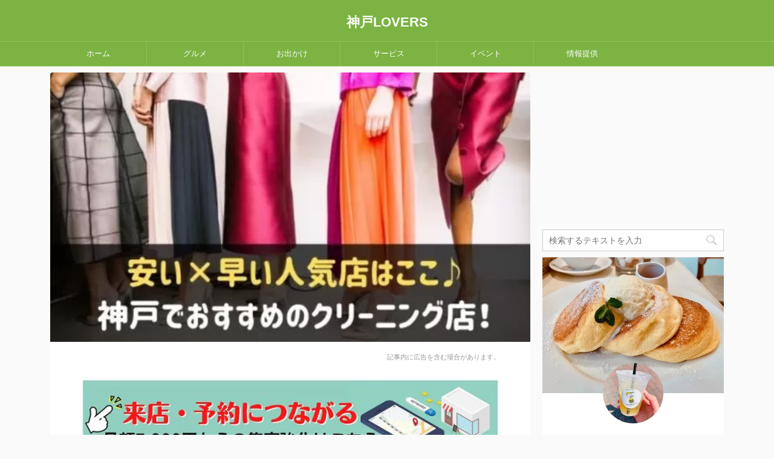

--- FILE ---
content_type: text/html; charset=UTF-8
request_url: https://kobelovers.com/kobe_cleaning/
body_size: 20059
content:
<!DOCTYPE html>
<!--[if lt IE 7]>
<html class="ie6" lang="ja"> <![endif]-->
<!--[if IE 7]>
<html class="i7" lang="ja"> <![endif]-->
<!--[if IE 8]>
<html class="ie" lang="ja"> <![endif]-->
<!--[if gt IE 8]><!-->
<html lang="ja" class="">
<!--<![endif]-->
<head prefix="og: http://ogp.me/ns# fb: http://ogp.me/ns/fb# article: http://ogp.me/ns/article#">
<meta charset="UTF-8" >
<meta name="viewport" content="width=device-width,initial-scale=1.0,user-scalable=no,viewport-fit=cover">
<meta name="format-detection" content="telephone=no" >
<link rel="preload" as="font" type="font/woff" href="https://kobelovers.com/wp-content/plugins/va-social-buzz/assets/font/vasocialbuzz.ttf?11197594" crossorigin>
<link rel="preload" as="font" type="font/woff" href="https://kobelovers.com/wp-content/themes/affinger5/css/fontawesome/fonts/fontawesome-webfont.woff2?v=4.7.0" crossorigin>
<link rel="preload" as="font" type="font/woff" href="https://kobelovers.com/wp-content/themes/affinger5/st_svg/fonts/stsvg.ttf?poe1v2" crossorigin>
<link rel="alternate" type="application/rss+xml" title="神戸LOVERS RSS Feed" href="https://kobelovers.com/feed/" />
<link rel="pingback" href="https://kobelovers.com/xmlrpc.php" >
<!--[if lt IE 9]>
<script src="https://kobelovers.com/wp-content/themes/affinger5/js/html5shiv.js"></script>
<![endif]-->
<meta name='robots' content='max-image-preview:large' />
<title>神戸でクリーニングが安いおすすめ店5選！宅配サービスのあるお店も！ - 神戸LOVERS</title>
<link rel='dns-prefetch' href='//widgetlogic.org' />
<link rel='dns-prefetch' href='//ajax.googleapis.com' />
<!-- <link rel='stylesheet' id='wp-block-library-css'  href='https://kobelovers.com/wp-includes/css/dist/block-library/style.min.css?ver=5.7.2' type='text/css' media='all' /> -->
<link rel="stylesheet" type="text/css" href="//kobelovers.com/wp-content/cache/wpfc-minified/keh0ue5o/abl7h.css" media="all"/>
<style id='wp-block-library-inline-css' type='text/css'>
.has-text-align-justify{text-align:justify;}
</style>
<!-- <link rel='stylesheet' id='mediaelement-css'  href='https://kobelovers.com/wp-includes/js/mediaelement/mediaelementplayer-legacy.min.css?ver=4.2.16' type='text/css' media='all' /> -->
<!-- <link rel='stylesheet' id='wp-mediaelement-css'  href='https://kobelovers.com/wp-includes/js/mediaelement/wp-mediaelement.min.css?ver=5.7.2' type='text/css' media='all' /> -->
<!-- <link rel='stylesheet' id='block-widget-css'  href='https://kobelovers.com/wp-content/plugins/widget-logic/block_widget/css/widget.css?ver=1724892894' type='text/css' media='all' /> -->
<!-- <link rel='stylesheet' id='st-toc-css'  href='https://kobelovers.com/wp-content/plugins/st-toc/assets/css/style.css?ver=20180319' type='text/css' media='all' /> -->
<!-- <link rel='stylesheet' id='wordpress-popular-posts-css-css'  href='https://kobelovers.com/wp-content/plugins/wordpress-popular-posts/assets/css/wpp.css?ver=6.1.1' type='text/css' media='all' /> -->
<!-- <link rel='stylesheet' id='normalize-css'  href='https://kobelovers.com/wp-content/themes/affinger5/css/normalize.css?ver=1.5.9' type='text/css' media='all' /> -->
<!-- <link rel='stylesheet' id='font-awesome-css'  href='https://kobelovers.com/wp-content/themes/affinger5/css/fontawesome/css/font-awesome.min.css?ver=4.7.0' type='text/css' media='all' /> -->
<!-- <link rel='stylesheet' id='st_svg-css'  href='https://kobelovers.com/wp-content/themes/affinger5/st_svg/style.css?ver=5.7.2' type='text/css' media='all' /> -->
<!-- <link rel='stylesheet' id='style-css'  href='https://kobelovers.com/wp-content/themes/affinger5/style.css?ver=5.7.2' type='text/css' media='all' /> -->
<!-- <link rel='stylesheet' id='child-style-css'  href='https://kobelovers.com/wp-content/themes/affinger5-child/style.css?ver=5.7.2' type='text/css' media='all' /> -->
<!-- <link rel='stylesheet' id='single-css'  href='https://kobelovers.com/wp-content/themes/affinger5/st-rankcss.php' type='text/css' media='all' /> -->
<!-- <link rel='stylesheet' id='st-themecss-css'  href='https://kobelovers.com/wp-content/themes/affinger5/st-themecss-loader.php?ver=5.7.2' type='text/css' media='all' /> -->
<!-- <link rel='stylesheet' id='jetpack_css-css'  href='https://kobelovers.com/wp-content/plugins/jetpack/css/jetpack.css?ver=10.4.2' type='text/css' media='all' /> -->
<link rel="stylesheet" type="text/css" href="//kobelovers.com/wp-content/cache/wpfc-minified/ee7i7kaq/dxw8t.css" media="all"/>
<script type='text/javascript' src='//ajax.googleapis.com/ajax/libs/jquery/1.11.3/jquery.min.js?ver=1.11.3' id='jquery-js'></script>
<script type='application/json' id='wpp-json'>
{"sampling_active":1,"sampling_rate":100,"ajax_url":"https:\/\/kobelovers.com\/wp-json\/wordpress-popular-posts\/v1\/popular-posts","api_url":"https:\/\/kobelovers.com\/wp-json\/wordpress-popular-posts","ID":16461,"token":"746c587226","lang":0,"debug":0}
</script>
<script type='text/javascript' src='https://kobelovers.com/wp-content/plugins/wordpress-popular-posts/assets/js/wpp.min.js?ver=6.1.1' id='wpp-js-js'></script>
<link rel="https://api.w.org/" href="https://kobelovers.com/wp-json/" /><link rel="alternate" type="application/json" href="https://kobelovers.com/wp-json/wp/v2/posts/16461" /><link rel='shortlink' href='https://kobelovers.com/?p=16461' />
<link rel="alternate" type="application/json+oembed" href="https://kobelovers.com/wp-json/oembed/1.0/embed?url=https%3A%2F%2Fkobelovers.com%2Fkobe_cleaning%2F" />
<link rel="alternate" type="text/xml+oembed" href="https://kobelovers.com/wp-json/oembed/1.0/embed?url=https%3A%2F%2Fkobelovers.com%2Fkobe_cleaning%2F&#038;format=xml" />
<style id="wpp-loading-animation-styles">@-webkit-keyframes bgslide{from{background-position-x:0}to{background-position-x:-200%}}@keyframes bgslide{from{background-position-x:0}to{background-position-x:-200%}}.wpp-widget-placeholder,.wpp-widget-block-placeholder{margin:0 auto;width:60px;height:3px;background:#dd3737;background:linear-gradient(90deg,#dd3737 0%,#571313 10%,#dd3737 100%);background-size:200% auto;border-radius:3px;-webkit-animation:bgslide 1s infinite linear;animation:bgslide 1s infinite linear}</style>
<style type='text/css'>img#wpstats{display:none}</style>
<meta name="robots" content="index, follow" />
<meta name="keywords" content="神戸,クリーニング,安い,おすすめ,人気,染み抜き,高級,即日,宅配,ハリミツクリーニング,白星社クリーニング,宅配クリーニング,神戸市西区,ホームドライ,ホワイト急便">
<meta name="description" content="こちらのページでは、神戸でクリーニングが安いおすすめのお店について詳しく紹介しています。宅配クリーニングがあるお店や、安い料金で高品質なサービスを提供する人気店・丁寧な仕上げとサービスの良さが魅力のクリーニング店など必見です！">
<meta name="thumbnail" content="https://kobelovers.com/wp-content/uploads/2021/02/神戸LOVERS-3-e1613112557643.jpg">
<link rel="shortcut icon" href="https://kobelovers.com/wp-content/uploads/2019/06/kobef.png" >
<meta name="google-site-verification" content="3-haVNxVSZk1i4m7ec0a8akPQZlFnc2l1D1C-js7nLE" />
<script type="text/javascript" language="javascript">
var vc_pid = "889102742";
</script><script type="text/javascript" src="//aml.valuecommerce.com/vcdal.js" async></script>
<link rel="preconnect dns-prefetch" href="//www.facebook.com">
<link rel="preconnect dns-prefetch" href="//s-static.ak.facebook.com">
<link rel="preconnect dns-prefetch" href="//static.ak.fbcdn.net">
<link rel="preconnect dns-prefetch" href="//static.ak.facebook.com">
<link rel="preconnect dns-prefetch" href="//connect.facebook.net">
<link rel="preconnect dns-prefetch" href="//www.instagram.com">
<script data-ad-client="ca-pub-5508807218828867" async src="https://pagead2.googlesyndication.com/pagead/js/adsbygoogle.js"></script>
<link rel="canonical" href="https://kobelovers.com/kobe_cleaning/" />
<style type="text/css">.recentcomments a{display:inline !important;padding:0 !important;margin:0 !important;}</style>
<!-- Jetpack Open Graph Tags -->
<meta property="og:type" content="article" />
<meta property="og:title" content="神戸でクリーニングが安いおすすめ店5選！宅配サービスのあるお店も！" />
<meta property="og:url" content="https://kobelovers.com/kobe_cleaning/" />
<meta property="og:description" content="季節の変わり目になると、特にお世話になることが多いクリーニング店。 &nbsp; &nbsp; 大切にしている&hellip;" />
<meta property="article:published_time" content="2021-02-12T06:54:16+00:00" />
<meta property="article:modified_time" content="2025-09-09T01:21:29+00:00" />
<meta property="og:site_name" content="神戸LOVERS" />
<meta property="og:image" content="https://kobelovers.com/wp-content/uploads/2021/02/神戸LOVERS-3-e1613112557643.jpg" />
<meta property="og:image:width" content="500" />
<meta property="og:image:height" content="281" />
<meta property="og:image:alt" content="神戸でクリーニングが安いおすすめ店" />
<meta property="og:locale" content="ja_JP" />
<meta name="twitter:creator" content="@kobelovers2019" />
<meta name="twitter:text:title" content="神戸でクリーニングが安いおすすめ店5選！宅配サービスのあるお店も！" />
<meta name="twitter:image" content="https://kobelovers.com/wp-content/uploads/2021/02/神戸LOVERS-3-e1613112557643.jpg?w=640" />
<meta name="twitter:image:alt" content="神戸でクリーニングが安いおすすめ店" />
<meta name="twitter:card" content="summary_large_image" />
<!-- End Jetpack Open Graph Tags -->
<style type="text/css" id="wp-custom-css">
/*サイドバーランキング表示*/
.number {
position:relative;
}
dl.number:before {
counter-increment:ranking;
content:counter(ranking);
position:absolute;
top:0;
left:0;
padding:2px 6px;
background:#fbc02d;
font-size:13px;
font-weight:bold;
color:#fff;
}
h4 {
counter-reset:ranking;
}
dl.clearfix.number{
margin-bottom:10px;
padding-bottom:10px;
}
#side .st-author-description{
text-align:justify;
}
dl.number::before{
border-radius:15px;
padding:2px 5px
}		</style>
<script>
(function (i, s, o, g, r, a, m) {
i['GoogleAnalyticsObject'] = r;
i[r] = i[r] || function () {
(i[r].q = i[r].q || []).push(arguments)
}, i[r].l = 1 * new Date();
a = s.createElement(o),
m = s.getElementsByTagName(o)[0];
a.async = 1;
a.src = g;
m.parentNode.insertBefore(a, m)
})(window, document, 'script', '//www.google-analytics.com/analytics.js', 'ga');
ga('create', 'UA-87492017-14', 'auto');
ga('send', 'pageview');
</script>
<!-- OGP -->
<meta name="twitter:card" content="summary_large_image">
<meta name="twitter:site" content="@kobelovers2019">
<meta name="twitter:title" content="神戸でクリーニングが安いおすすめ店5選！宅配サービスのあるお店も！">
<meta name="twitter:description" content="季節の変わり目になると、特にお世話になることが多いクリーニング店。 &nbsp; &nbsp; 大切にしている衣類を長く維持するために、定期的にクリーニングを利用することが大切です。 &nbsp; &">
<meta name="twitter:image" content="https://kobelovers.com/wp-content/uploads/2021/02/神戸LOVERS-3-e1613112557643.jpg">
<!-- /OGP -->
<script>
jQuery(function(){
jQuery('.st-btn-open').click(function(){
jQuery(this).next('.st-slidebox').stop(true, true).slideToggle();
jQuery(this).addClass('st-btn-open-click');
});
});
</script>
<script>
jQuery(function(){
jQuery("#toc_container:not(:has(ul ul))").addClass("only-toc");
jQuery(".st-ac-box ul:has(.cat-item)").each(function(){
jQuery(this).addClass("st-ac-cat");
});
});
</script>
<script>
jQuery(function(){
jQuery('.st-star').parent('.rankh4').css('padding-bottom','5px'); // スターがある場合のランキング見出し調整
});
</script>
<!-- Global site tag (gtag.js) - Google Analytics -->
<script async src="https://www.googletagmanager.com/gtag/js?id=G-YJKYPKTJ2K"></script>
<script>
window.dataLayer = window.dataLayer || [];
function gtag(){dataLayer.push(arguments);}
gtag('js', new Date());
gtag('config', 'G-YJKYPKTJ2K');
</script>
<meta name="referrer" content="no-referrer-when-downgrade"/>
</head>
<body class="post-template-default single single-post postid-16461 single-format-standard not-front-page" >
<div id="st-ami">
<div id="wrapper" class="">
<div id="wrapper-in">
<header id="st-headwide">
<div id="headbox-bg">
<div id="headbox">
<nav id="s-navi" class="pcnone" data-st-nav data-st-nav-type="normal">
<dl class="acordion is-active" data-st-nav-primary>
<dt class="trigger">
<p class="acordion_button"><span class="op"><i class="fa st-svg-menu"></i></span></p>
<!-- 追加メニュー -->
<!-- 追加メニュー2 -->
</dt>
<dd class="acordion_tree">
<div class="acordion_tree_content">
<div class="menu-%e3%82%b0%e3%83%ad%e3%83%bc%e3%83%90%e3%83%ab%e3%83%a1%e3%83%8b%e3%83%a5%e3%83%bc-container"><ul id="menu-%e3%82%b0%e3%83%ad%e3%83%bc%e3%83%90%e3%83%ab%e3%83%a1%e3%83%8b%e3%83%a5%e3%83%bc" class="menu"><li id="menu-item-1155" class="menu-item menu-item-type-custom menu-item-object-custom menu-item-home menu-item-1155"><a href="http://kobelovers.com/"><span class="menu-item-label">ホーム</span></a></li>
<li id="menu-item-1152" class="menu-item menu-item-type-taxonomy menu-item-object-category menu-item-has-children menu-item-1152"><a href="https://kobelovers.com/category/gourmet/"><span class="menu-item-label">グルメ</span></a>
<ul class="sub-menu">
<li id="menu-item-55566" class="menu-item menu-item-type-taxonomy menu-item-object-category menu-item-55566"><a href="https://kobelovers.com/category/gourmet/curry/"><span class="menu-item-label">カレー</span></a></li>
<li id="menu-item-9902" class="menu-item menu-item-type-taxonomy menu-item-object-category menu-item-9902"><a href="https://kobelovers.com/category/gourmet/steak/"><span class="menu-item-label">ステーキ</span></a></li>
<li id="menu-item-9901" class="menu-item menu-item-type-taxonomy menu-item-object-category menu-item-9901"><a href="https://kobelovers.com/category/gourmet/takeout/"><span class="menu-item-label">テイクアウト</span></a></li>
<li id="menu-item-9943" class="menu-item menu-item-type-taxonomy menu-item-object-category menu-item-9943"><a href="https://kobelovers.com/category/gourmet/bread/"><span class="menu-item-label">パン</span></a></li>
<li id="menu-item-9944" class="menu-item menu-item-type-taxonomy menu-item-object-category menu-item-9944"><a href="https://kobelovers.com/category/gourmet/izakaya/"><span class="menu-item-label">居酒屋</span></a></li>
<li id="menu-item-9945" class="menu-item menu-item-type-taxonomy menu-item-object-category menu-item-9945"><a href="https://kobelovers.com/category/gourmet/ramen/"><span class="menu-item-label">ラーメン</span></a></li>
<li id="menu-item-9946" class="menu-item menu-item-type-taxonomy menu-item-object-category menu-item-9946"><a href="https://kobelovers.com/category/gourmet/sushi/"><span class="menu-item-label">寿司</span></a></li>
</ul>
</li>
<li id="menu-item-1153" class="menu-item menu-item-type-taxonomy menu-item-object-category menu-item-1153"><a href="https://kobelovers.com/category/odekake/"><span class="menu-item-label">お出かけ</span></a></li>
<li id="menu-item-11939" class="menu-item menu-item-type-taxonomy menu-item-object-category current-post-ancestor current-menu-parent current-post-parent menu-item-has-children menu-item-11939"><a href="https://kobelovers.com/category/service/"><span class="menu-item-label">サービス</span></a>
<ul class="sub-menu">
<li id="menu-item-55568" class="menu-item menu-item-type-taxonomy menu-item-object-category menu-item-55568"><a href="https://kobelovers.com/category/service/beauty/"><span class="menu-item-label">美容</span></a></li>
<li id="menu-item-55572" class="menu-item menu-item-type-taxonomy menu-item-object-category menu-item-55572"><a href="https://kobelovers.com/category/service/lesson/"><span class="menu-item-label">習い事</span></a></li>
</ul>
</li>
<li id="menu-item-1154" class="menu-item menu-item-type-taxonomy menu-item-object-category menu-item-1154"><a href="https://kobelovers.com/category/event/"><span class="menu-item-label">イベント</span></a></li>
<li id="menu-item-1156" class="menu-item menu-item-type-post_type menu-item-object-post menu-item-1156"><a href="https://kobelovers.com/info/"><span class="menu-item-label">情報提供</span></a></li>
</ul></div>							<div class="clear"></div>
</div>
</dd>
</dl>
</nav>
<div id="header-l">
<div id="st-text-logo">
<!-- キャプション -->
<p class="descr sitenametop">
</p>
<!-- ロゴ又はブログ名 -->
<p class="sitename"><a href="https://kobelovers.com/">
神戸LOVERS                   		               		  </a></p>
<!-- ロゴ又はブログ名ここまで -->
</div>
</div><!-- /#header-l -->
<div id="header-r" class="smanone">
</div><!-- /#header-r -->
</div><!-- /#headbox-bg -->
</div><!-- /#headbox clearfix -->
<div id="gazou-wide">
<div id="st-menubox">
<div id="st-menuwide">
<nav class="smanone clearfix"><ul id="menu-%e3%82%b0%e3%83%ad%e3%83%bc%e3%83%90%e3%83%ab%e3%83%a1%e3%83%8b%e3%83%a5%e3%83%bc-1" class="menu"><li class="menu-item menu-item-type-custom menu-item-object-custom menu-item-home menu-item-1155"><a href="http://kobelovers.com/">ホーム</a></li>
<li class="menu-item menu-item-type-taxonomy menu-item-object-category menu-item-has-children menu-item-1152"><a href="https://kobelovers.com/category/gourmet/">グルメ</a>
<ul class="sub-menu">
<li class="menu-item menu-item-type-taxonomy menu-item-object-category menu-item-55566"><a href="https://kobelovers.com/category/gourmet/curry/">カレー</a></li>
<li class="menu-item menu-item-type-taxonomy menu-item-object-category menu-item-9902"><a href="https://kobelovers.com/category/gourmet/steak/">ステーキ</a></li>
<li class="menu-item menu-item-type-taxonomy menu-item-object-category menu-item-9901"><a href="https://kobelovers.com/category/gourmet/takeout/">テイクアウト</a></li>
<li class="menu-item menu-item-type-taxonomy menu-item-object-category menu-item-9943"><a href="https://kobelovers.com/category/gourmet/bread/">パン</a></li>
<li class="menu-item menu-item-type-taxonomy menu-item-object-category menu-item-9944"><a href="https://kobelovers.com/category/gourmet/izakaya/">居酒屋</a></li>
<li class="menu-item menu-item-type-taxonomy menu-item-object-category menu-item-9945"><a href="https://kobelovers.com/category/gourmet/ramen/">ラーメン</a></li>
<li class="menu-item menu-item-type-taxonomy menu-item-object-category menu-item-9946"><a href="https://kobelovers.com/category/gourmet/sushi/">寿司</a></li>
</ul>
</li>
<li class="menu-item menu-item-type-taxonomy menu-item-object-category menu-item-1153"><a href="https://kobelovers.com/category/odekake/">お出かけ</a></li>
<li class="menu-item menu-item-type-taxonomy menu-item-object-category current-post-ancestor current-menu-parent current-post-parent menu-item-has-children menu-item-11939"><a href="https://kobelovers.com/category/service/">サービス</a>
<ul class="sub-menu">
<li class="menu-item menu-item-type-taxonomy menu-item-object-category menu-item-55568"><a href="https://kobelovers.com/category/service/beauty/">美容</a></li>
<li class="menu-item menu-item-type-taxonomy menu-item-object-category menu-item-55572"><a href="https://kobelovers.com/category/service/lesson/">習い事</a></li>
</ul>
</li>
<li class="menu-item menu-item-type-taxonomy menu-item-object-category menu-item-1154"><a href="https://kobelovers.com/category/event/">イベント</a></li>
<li class="menu-item menu-item-type-post_type menu-item-object-post menu-item-1156"><a href="https://kobelovers.com/info/">情報提供</a></li>
</ul></nav>			</div>
</div>
</div>
</header>
<div id="content-w">
<div id="st-header-post-under-box" class="st-header-post-no-data "
style="">
<div class="st-dark-cover">
</div>
</div>
<div id="content" class="clearfix">
<div id="contentInner">
<main>
<article>
<div id="post-16461" class="st-post post-16461 post type-post status-publish format-standard has-post-thumbnail hentry category-service">
<div class="st-eyecatch"><img width="500" height="281" src="https://kobelovers.com/wp-content/uploads/2021/02/神戸LOVERS-3-e1613112557643.jpg" class="attachment-full size-full wp-post-image" alt="神戸でクリーニングが安いおすすめ店" loading="lazy" />
</div>
<div id="text-11" class="st-widgets-box post-widgets-top widget_text">			<div class="textwidget"><p style="text-align: right;"><span style="font-size: 8pt; color: #999999;">記事内に広告を含む場合があります。</span></p>
</div>
</div><div id="text-10" class="st-widgets-box post-widgets-top widget_text">			<div class="textwidget"><p><a href="https://kobelovers.com/keisai/?topb"><img loading="lazy" class="aligncenter size-full wp-image-31911" src="https://kobelovers.com/wp-content/uploads/2021/11/1362.jpg" alt="" width="728" height="171" /></a></p>
</div>
</div>											
<!--ぱんくず -->
<div
id="breadcrumb">
<ol itemscope itemtype="http://schema.org/BreadcrumbList">
<li itemprop="itemListElement" itemscope itemtype="http://schema.org/ListItem">
<a href="https://kobelovers.com" itemprop="item">
<span itemprop="name">HOME</span>
</a>
&gt;
<meta itemprop="position" content="1"/>
</li>
<li itemprop="itemListElement" itemscope itemtype="http://schema.org/ListItem">
<a href="https://kobelovers.com/category/service/" itemprop="item">
<span
itemprop="name">サービス</span>
</a>
&gt;
<meta itemprop="position" content="2"/>
</li>
</ol>
</div>
<!--/ ぱんくず -->
<!--ループ開始 -->
<p class="st-catgroup">
<a href="https://kobelovers.com/category/service/" title="View all posts in サービス" rel="category tag"><span class="catname st-catid31">サービス</span></a>							</p>
<h1 class="entry-title">神戸でクリーニングが安いおすすめ店5選！宅配サービスのあるお店も！</h1>
<div class="blogbox ">
<p><span class="kdate">
<i class="fa fa-refresh"></i><time class="updated" datetime="2025-09-09T10:21:29+0900">2025年9月9日</time>
</span></p>
</div>
<div class="mainbox">
<div id="nocopy" ><!-- コピー禁止エリアここから -->
<div class="entry-content">
<p>季節の変わり目になると、特にお世話になることが多い<strong>クリーニング店</strong>。</p>
<p>&nbsp;</p>
<p>&nbsp;</p>
<p>大切にしている衣類を長く維持するために、定期的にクリーニングを利用することが大切です。</p>
<p>&nbsp;</p>
<p>&nbsp;</p>
<p>ひいきにしているクリーニング店があるという方もいますが、中にはコスパ重視！という人もいて、選ぶ基準は人それぞれです。</p>
<p>&nbsp;</p>
<p>&nbsp;</p>
<p>そこで今回は<span class="st-mymarker-s">神戸でクリーニングが安いおすすめのお店5選</span>を紹介します！</p>
<p>&nbsp;</p>
<p>&nbsp;</p>
<p>安い料金が魅力のクリーニング店から、便利な宅配サービスを展開するお店まで厳選したので、ぜひ参考にしてみてください♪</p>
<div class="st-h-ad"><script async src="https://pagead2.googlesyndication.com/pagead/js/adsbygoogle.js"></script>
<!-- 神戸LOVERS目次上・記事内 -->
<ins class="adsbygoogle"
style="display:block"
data-ad-client="ca-pub-5508807218828867"
data-ad-slot="3642223466"
data-ad-format="rectangle"
data-full-width-responsive="true"></ins>
<script>
(adsbygoogle = window.adsbygoogle || []).push({});
</script></div><h2>神戸でクリーニングが安いおすすめ店5選！宅配サービスのあるお店も！</h2>
<h3>水と溶剤にこだわりが高い専門店！「ハリミツクリーニング」</h3>
<p><img loading="lazy" class="aligncenter size-full wp-image-103641" src="https://kobelovers.com/wp-content/uploads/2021/02/s-ハリミツクリーニング.jpg" alt="" width="400" height="230" /></p>
<p>神戸市営地下鉄伊川谷駅より徒歩35分のところにある<span class="ymarker-s">「ハリミツクリーニング」</span>。</p>
<p>&nbsp;</p>
<p>&nbsp;</p>
<p><img loading="lazy" class="aligncenter size-full wp-image-103642" src="https://kobelovers.com/wp-content/uploads/2021/02/s-ハリミツクリーニング2.jpg" alt="" width="400" height="239" /></p>
<p>店舗運営はもちろん<strong>宅配サービス</strong>も展開し、忙しい方でも利用しやすいと人気があります。</p>
<p>&nbsp;</p>
<p>&nbsp;</p>
<p>幅広い分野に対応したクリーニング技術が自慢。</p>
<p>&nbsp;</p>
<p>&nbsp;</p>
<p><img loading="lazy" class="aligncenter size-full wp-image-103643" src="https://kobelovers.com/wp-content/uploads/2021/02/s-ハリミツクリーニング3.jpg" alt="" width="400" height="260" /></p>
<p>一般の衣類のクリーニングはもちろん、皮・毛皮のクリーニング・伝統の和服京洗いに至るまで対応できます。</p>
<p>&nbsp;</p>
<p>&nbsp;</p>
<p>衣類などを大量にクリーニングしたい衣替えのシーズンはもちろん、特殊な加工を求めている方におすすめです。</p>
<p>&nbsp;</p>
<p>画像は<a href="https://harimitsu.com/">公式サイト</a>から引用しました。</p>
<p>&nbsp;</p>
<div class="st-mybox st-mybox-class" style="background:#f3f3f3;border-color:#f3f3f3;border-width:0px;border-radius:5px;margin: 25px 0 25px 0;"><div class="st-in-mybox">
<p><strong>お店の特徴</strong>：各種加工技術が高く、しかも対応範囲が幅広いのでとても助かる！<br />
<strong>料金</strong>：<br />
・一般クリーニングの価格記載なし<br />
・日傘(パラソル) クリーニング クリーニングのみ 1,914円 撥水加工セット3,564円<br />
・保管サービス 衣類1点(1か月 347円～) 毛布(1か月 578円～) 布団(1か月 809円～）<br />
<strong>クリーニングできるもの</strong>：衣類・カーペット・皮・鞄・靴・毛皮・和服・座布団・ぬいぐるみ・毛布など<br />
<strong>おすすめのクリーニング</strong>：特殊シミ抜き<br />
<strong>即日仕上げ</strong>：可<br />
<strong>染み抜き</strong>：可<br />
<strong>宅配サービス</strong>：可</p>
</div></div>
<div class="st-mybox st-mybox-class" style="background:#ffffff;border-color:#ccc;border-width:2px;border-radius:2px;margin: 25px 0 25px 0;"><div class="st-in-mybox">
<p><span class="ymarker-s">住所</span>：兵庫県神戸市西区南別府1-1136<br />
<span class="ymarker-s">アクセス</span>：神戸市営地下鉄「伊川谷駅」より徒歩35分<br />
<span class="ymarker-s">電話番号</span>：078-974-3000<br />
<span class="ymarker-s">営業時間</span>：9:00～17:00<br />
<span class="ymarker-s">定休日</span>：不定休<br />
<span class="ymarker-s">予約</span>：可</p>
</div></div>
<h3>仕上がりに大きな違い”バイオクリーニング”が得意な「白星社クリーニング」</h3>
<p><img loading="lazy" class="aligncenter size-full wp-image-103645" src="https://kobelovers.com/wp-content/uploads/2021/02/s-白星社クリーニング.jpg" alt="" width="400" height="233" /></p>
<p>JR六甲道駅より徒歩8分のところにある<span class="ymarker-s">「白星社クリーニング」</span>。</p>
<p>&nbsp;</p>
<p>&nbsp;</p>
<p>兵庫県や大阪府で数多くの店舗を展開するクリーニング店。</p>
<p>&nbsp;</p>
<p>&nbsp;</p>
<p>品質の高いクリーニング技術と良心的な価格に定評があり、地元の人に長く愛されています。</p>
<p>&nbsp;</p>
<p>&nbsp;</p>
<p><img loading="lazy" class="aligncenter size-full wp-image-103646" src="https://kobelovers.com/wp-content/uploads/2021/02/s-白星社クリーニング2.jpg" alt="" width="400" height="263" /></p>
<p>シミ抜きの技術が高いと言われていて、工場では常時4名の技術者が朝から晩までシミ抜きだけに対応。</p>
<p>&nbsp;</p>
<p>&nbsp;</p>
<p>凄いところは、シミが取れて初めてシミ抜き料金が発生する仕組み。</p>
<p>&nbsp;</p>
<p>&nbsp;</p>
<p>シミが取れていないのに着手金を払わなければならない他のクリーニング店に比べてとても良心的で、信頼できる営業スタイルです。</p>
<p>&nbsp;</p>
<p>&nbsp;</p>
<p>同じクリーニングでも仕上がりの違いを実感したい方におすすめです。</p>
<p>&nbsp;</p>
<p>画像は<a href="https://hakuseisha.com/">公式サイト</a>から引用しました。</p>
<p>&nbsp;</p>
<div class="st-mybox st-mybox-class" style="background:#f3f3f3;border-color:#f3f3f3;border-width:0px;border-radius:5px;margin: 25px 0 25px 0;"><div class="st-in-mybox">
<p><strong>お店の特徴</strong>：特殊クリーニングや保管サービス・集配・宅配サービスも充実した利用しやすいクリーニング店！<br />
<strong>料金</strong>：<br />
・ワイシャツ 242～611円(税込)<br />
・ズボン、パンツ、スカート 616～3,080円(税込)<br />
・コート 1,870～9,350円(税込)<br />
・羽毛布団 6,600円(税込)～<br />
<strong>クリーニングできるもの</strong>：衣類・シーツ・毛布・こたつ布団・羽毛布団・カーペット<br />
<strong>おすすめのクリーニング</strong>：職人が全て手アイロンで仕上げする完全手仕上げワイシャツ<br />
<strong>即日仕上げ</strong>：可(状態による)<br />
<strong>染み抜き</strong>：可<br />
<strong>宅配サービス</strong>：可</p>
</div></div>
<div class="st-mybox st-mybox-class" style="background:#ffffff;border-color:#ccc;border-width:2px;border-radius:2px;margin: 25px 0 25px 0;"><div class="st-in-mybox">
<p><span class="ymarker-s">住所</span>：神戸市灘区琵琶町3丁目1-17(本社営業所)<br />
<span class="ymarker-s">アクセス</span>：<br />
JR「六甲道駅」より徒歩8分<br />
阪神「新在家駅」より徒歩8分<br />
<span class="ymarker-s">電話番号</span>：078-871-8452<br />
<span class="ymarker-s">営業時間</span>：8:30～20:00<br />
<span class="ymarker-s">定休日</span>：年中無休<br />
<span class="ymarker-s">予約</span>：可</p>
</div></div>
<h3>関西の中心圏に多くの店舗を構える良心的価格のお店「クリーニングのホームドライ」</h3>
<p><img loading="lazy" class="aligncenter size-full wp-image-103648" src="https://kobelovers.com/wp-content/uploads/2021/02/s-クリーニングのホームドライ.jpg" alt="" width="400" height="215" /></p>
<p>神戸市地下鉄総合運動公園駅より徒歩5分のところにある<span class="ymarker-s">「クリーニングのホームドライ」</span>。</p>
<p>&nbsp;</p>
<p>&nbsp;</p>
<p>兵庫・大阪を中心に81店舗展開している大型クリーニング店です。</p>
<p>&nbsp;</p>
<p>&nbsp;</p>
<p><img loading="lazy" class="aligncenter size-full wp-image-103649" src="https://kobelovers.com/wp-content/uploads/2021/02/s-クリーニングのホームドライ2.jpg" alt="" width="400" height="124" /></p>
<p>品質と接客にこだわりがあり、洋服はもちろん特殊な技術が必要な<strong>着物・皮革製品・布団・スニーカー</strong>なども対応できます。</p>
<p>&nbsp;</p>
<p>&nbsp;</p>
<p>専門知識を持つクリーニングアドバイザーが在籍し、お客様の大切な衣類に最適な洗い方を提案してくれるので、初めての方でも安心。</p>
<p>&nbsp;</p>
<p>&nbsp;</p>
<p><img loading="lazy" class="aligncenter size-full wp-image-103650" src="https://kobelovers.com/wp-content/uploads/2021/02/s-クリーニングのホームドライ3.jpg" alt="" width="400" height="108" /></p>
<p>人気があるのは、<strong>スニーカークリーニング</strong>。</p>
<p>&nbsp;</p>
<p>&nbsp;</p>
<p>スタンダードコースなら580円(税込)という良心的な価格で、家じゅうのスニーカーをお願いしたくなるほどのコスパの良さが魅力です。</p>
<p>&nbsp;</p>
<p>&nbsp;</p>
<p>メディアで紹介されたことから一気に人気になり、スニーカーを汚してしまうお子さんがいる家庭におすすめです。</p>
<p>&nbsp;</p>
<p>画像は<a href="https://homedry.jp/">公式サイト</a>から引用しました。</p>
<p>&nbsp;</p>
<div class="st-mybox st-mybox-class" style="background:#f3f3f3;border-color:#f3f3f3;border-width:0px;border-radius:5px;margin: 25px 0 25px 0;"><div class="st-in-mybox">
<p><strong>お店の特徴</strong>：幅広いクリーニングサービスに定評あり！コインランドリー付きの大型店舗も人気のクリーニングチェーン！<br />
<strong>料金</strong>：<br />
・ワイシャツ(ハンガー仕上げ) 242円(税込)<br />
・ジャンバースカート、ワンピース 1,078円(税込)<br />
・羽毛布団 4,620～5,610円(税込)/敷布団 4,400～5,500円(税込)<br />
・革コート 8,800円(税込)<br />
・スニーカー 580円(税込)～<br />
<strong>クリーニングできるもの</strong>：アウター・防寒着・高級ダウン・スニーカー・布団・着物・カーペット・皮製品など<br />
<strong>おすすめのクリーニング</strong>：スニーカークリーニング<br />
<strong>即日仕上げ</strong>：可<br />
<strong>染み抜き</strong>：可<br />
<strong>宅配サービス</strong>：-</p>
</div></div>
<div class="st-mybox st-mybox-class" style="background:#ffffff;border-color:#ccc;border-width:2px;border-radius:2px;margin: 25px 0 25px 0;"><div class="st-in-mybox">
<p><span class="ymarker-s">住所</span>：兵庫県神戸市須磨区弥栄台3丁目3番5号<br />
<span class="ymarker-s">アクセス</span>：神戸市地下鉄「総合運動公園駅」より徒歩約5分<br />
<span class="ymarker-s">電話番号</span>：078-794-7100<br />
<span class="ymarker-s">営業時間</span>：9:00～19:00<br />
<span class="ymarker-s">定休日</span>：不定休<br />
<span class="ymarker-s">予約</span>：可</p>
</div></div>
<h3>全国的に認知度が高い老舗クリーニングチェーン「ホワイト急便」</h3>
<p><img loading="lazy" class="aligncenter size-full wp-image-103652" src="https://kobelovers.com/wp-content/uploads/2021/02/s-ホワイト急便.jpg" alt="" width="400" height="214" /></p>
<p>山陽板宿駅より徒歩20分のところにある<span class="ymarker-s">「ホワイト急便」</span>。</p>
<p>&nbsp;</p>
<p>&nbsp;</p>
<p>日本全国7,000店舗を誇る40年の歴史がある超有名クリーニング店。</p>
<p>&nbsp;</p>
<p>&nbsp;</p>
<p>丁寧な仕上げとサービスの良さが魅力的で、リピート率が高いのも納得です。</p>
<p>&nbsp;</p>
<p>&nbsp;</p>
<p><img loading="lazy" class="aligncenter size-full wp-image-103653" src="https://kobelovers.com/wp-content/uploads/2021/02/s-ホワイト急便2.jpg" alt="" width="400" height="138" /></p>
<p><img loading="lazy" class="aligncenter size-full wp-image-103654" src="https://kobelovers.com/wp-content/uploads/2021/02/s-ホワイト急便3.jpg" alt="" width="400" height="211" /></p>
<p>一般的な衣類のクリーニングに加えて、<strong>布団の丸洗いクリーニング</strong>や処理済みの<strong>衣類の保管サービス</strong>も提供しています。</p>
<p>&nbsp;</p>
<p>&nbsp;</p>
<p><img loading="lazy" class="aligncenter size-full wp-image-103656" src="https://kobelovers.com/wp-content/uploads/2021/02/s-ホワイト急便4.jpg" alt="" width="400" height="148" /></p>
<p>忙しい方やなかなか家から出られない方のために<strong>宅配サービス</strong>も展開。</p>
<p>&nbsp;</p>
<p>&nbsp;</p>
<p>ネットで申し込むだけでドライバーが集荷に伺い、指定の日時に自宅に届けてくれるのでとっても便利です。</p>
<p>&nbsp;</p>
<p>&nbsp;</p>
<p>一番の自慢は、<strong>愛情のアイロン仕上げ。</strong></p>
<p>&nbsp;</p>
<p>&nbsp;</p>
<p>毎年アイロン手仕上げ競技会を実施していて、技術の向上を目指しているプロの腕をぜひ実感してください。</p>
<p>&nbsp;</p>
<p style="text-align: center;"><span class="ymarker-s">＼コース料金割引キャンペーン実施中／</span></p>
<p class=" st-mybtn st-reflection st-btn-default" style="background:#e53935; background: linear-gradient(to bottom, #f44336, #e53935);border-color:#e57373;border-width:1px;border-radius:5px;font-weight:bold;color:#fff;box-shadow:0 3px 0 #c62828;"><a style="font-weight:bold;color:#fff;" href="https://kobelovers.com/recommends/whitekyubin/" rel="noopener" target="_blank">ホワイト急便の公式ページへ<i class="fa fa-after fa-angle-right st-css-no" aria-hidden="true"></i></a></p>
<div class="st-mybox st-mybox-class" style="background:#f3f3f3;border-color:#f3f3f3;border-width:0px;border-radius:5px;margin: 25px 0 25px 0;"><div class="st-in-mybox">
<p><strong>お店の特徴</strong>：40周年を迎えた老舗クリーニング店！日本全国7，000店舗展開でどこでも利用できる！<br />
<strong>料金</strong>：<br />
・ワイシャツ(白/色柄)  132円(税込)～<br />
・ズボン/パンツ(紳士/婦人) 396円(税込)～<br />
・礼服 上(紳士/婦) 1,430円(税込)～/583円(税込)～<br />
・コート 913円(税込)～<br />
・ダウンジャケット 2,200円(税込)～<br />
<strong>クリーニングできるもの</strong>：シャツ・アウター・ボトム・ワンピース・スーツ・コート・ダウンジャケット・礼服など<br />
<strong>おすすめのクリーニング</strong>：シームレスダウンコート(ユニクロなど)<br />
<strong>即日仕上げ</strong>：可<br />
<strong>染み抜き</strong>：可<br />
<strong>宅配サービス</strong>：有</p>
</div></div>
<div class="st-mybox st-mybox-class" style="background:#ffffff;border-color:#ccc;border-width:2px;border-radius:2px;margin: 25px 0 25px 0;"><div class="st-in-mybox">
<p><span class="ymarker-s">住所</span>：兵庫県神戸市長田区高取山町1丁目4-3<br />
<span class="ymarker-s">アクセス</span>：山陽「板宿駅」より徒歩20分<br />
<span class="ymarker-s">電話番号</span>：078-647-7210<br />
<span class="ymarker-s">営業時間</span>：9:00～17:00<br />
<span class="ymarker-s">定休日</span>：水曜日・土曜日・年末年始・GW<br />
<span class="ymarker-s">予約</span>：可</p>
</div></div>
<h3>自宅にいたままクリーニングが可能なサービス！「リネット」</h3>
<p><img loading="lazy" class="aligncenter size-full wp-image-103658" src="https://kobelovers.com/wp-content/uploads/2021/02/s-リネット.jpg" alt="" width="400" height="240" /></p>
<p>ネット完結型クリーニングサービスの先駆けとして有名な<span class="ymarker-s">「リネット」</span>。</p>
<p>&nbsp;</p>
<p>&nbsp;</p>
<p><img loading="lazy" class="aligncenter size-full wp-image-103659" src="https://kobelovers.com/wp-content/uploads/2021/02/s-リネット2.jpg" alt="" width="400" height="163" /></p>
<p>若い女性を中心に人気がある<strong>ネット注文型・宅配型のクリーニングサービス</strong>を提供しています。</p>
<p>&nbsp;</p>
<p>&nbsp;</p>
<p>使いやすいスタイルで、しかも高品質で日本国内全域どこでも対応してくれる点が便利で大人気。</p>
<p>&nbsp;</p>
<p>&nbsp;</p>
<p><img loading="lazy" class="aligncenter size-full wp-image-103660" src="https://kobelovers.com/wp-content/uploads/2021/02/s-リネット3.jpg" alt="" width="400" height="165" /></p>
<p>店舗を持たないので、他店と料金が変わらないのが特徴で、初回限定キャンペーンでさらにお得に利用できます。</p>
<p>&nbsp;</p>
<p>&nbsp;</p>
<p>ネットで申し込みをして集配に来てもらいますが、時間指定が8:00～21:00まで対応しているので、フルタイム勤務の方でも安心して利用できます。</p>
<p>&nbsp;</p>
<p>&nbsp;</p>
<p><img loading="lazy" class="aligncenter size-full wp-image-103661" src="https://kobelovers.com/wp-content/uploads/2021/02/s-リネット4.jpg" alt="" width="400" height="138" /></p>
<p>具体的な流れとしては、スマホアプリで注文・洋服を段ボールに詰める・配送員に渡すの以上3ステップでとっても簡単。</p>
<p>&nbsp;</p>
<p>&nbsp;</p>
<p>&nbsp;</p>
<p>受取日30日以内なら再仕上げ可能、再仕上げに満足いかない時はクリーニング料金を返金してもらえます。</p>
<p>&nbsp;</p>
<p>&nbsp;</p>
<p>店舗にクリーニングを持っていくのが面倒な方や時間がなくて受け取りに行けない方におすすめです。</p>
<p>&nbsp;</p>
<p>画像は<a href="https://www.lenet.jp/">公式サイト</a>から引用しました。</p>
<p>&nbsp;</p>
<p style="text-align: center;"><span class="ymarker-s">＼【初回】最大40%OFF／</span></p>
<p class=" st-mybtn st-reflection st-btn-default" style="background:#e53935; background: linear-gradient(to bottom, #f44336, #e53935);border-color:#e57373;border-width:1px;border-radius:5px;font-weight:bold;color:#fff;box-shadow:0 3px 0 #c62828;"><a style="font-weight:bold;color:#fff;" href="https://kobelovers.com/recommends/lenet/" rel="noopener" target="_blank">リネットの公式ページへ<i class="fa fa-after fa-angle-right st-css-no" aria-hidden="true"></i></a></p>
<p>&nbsp;</p>
<div class="st-mybox st-mybox-class" style="background:#f3f3f3;border-color:#f3f3f3;border-width:0px;border-radius:5px;margin: 25px 0 25px 0;"><div class="st-in-mybox">
<p><strong>お店の特徴</strong>：今日届けて明後日届く！早くて便利な宅配クリーニング業者！<br />
<strong>料金</strong>：<br />
・ワイシャツ(つるし) 319円(税込)<br />
・ジャケット スーツ上 1,045円(税込)<br />
・パンツ スーツ下 726円(税込)<br />
<strong>クリーニングできるもの</strong>：ワイシャツ・スカート・カーディガン・トレーナー・ダウンコート・ダウンジャケット・ワンピース・靴など<br />
<strong>おすすめのクリーニング</strong>：ダウンコート<br />
<strong>即日仕上げ</strong>：不可<br />
<strong>染み抜き</strong>：可<br />
<strong>宅配サービス</strong>：可</p>
</div></div>
<div class="st-mybox st-mybox-class" style="background:#ffffff;border-color:#ccc;border-width:2px;border-radius:2px;margin: 25px 0 25px 0;"><div class="st-in-mybox">
<p><span class="ymarker-s">住所</span>：東京都品川区西五反田7-20-9 KDX西五反田ビル 8F(本社)<br />
<span class="ymarker-s">アクセス</span>：-<br />
<span class="ymarker-s">電話番号</span>：03-6632-9516<br />
<span class="ymarker-s">営業時間</span>：9:00～18:00<br />
<span class="ymarker-s">定休日</span>：年中無休<br />
<span class="ymarker-s">予約</span>：ネット予約のみ</p>
</div></div>
<h2>まとめ</h2>
<p>今回は<span class="st-mymarker-s">神戸でおすすめのクリーニング店5選</span>をご紹介しました！</p>
<p>&nbsp;</p>
<p>&nbsp;</p>
<p>昔から地元密着型で人気がある老舗から、今やかなりの人が利用しているネット宅配サービスまで様々です。</p>
<p>&nbsp;</p>
<p>&nbsp;</p>
<p>価格がリーズナブルなお店ばかりですが、得意としているクリーニングの分野はそれぞれ違うので、利用したい品物によって使い分けることも出来ます。</p>
<p>&nbsp;</p>
<p>&nbsp;</p>
<p>たくさんクリーニングしたい方・店舗に行く時間がない方・とにかくコスパ重視など好みのスタイルに合わせてお店を選んでみてください！</p>
</div>
</div><!-- コピー禁止エリアここまで -->
<div class="adbox">
<div style="padding-top:10px;">
</div>
</div>
<div id="custom_html-19" class="widget_text st-widgets-box post-widgets-bottom widget_custom_html"><div class="textwidget custom-html-widget"><script async src="https://pagead2.googlesyndication.com/pagead/js/adsbygoogle.js"></script>
<ins class="adsbygoogle"
style="display:block"
data-ad-format="autorelaxed"
data-ad-client="ca-pub-5508807218828867"
data-ad-slot="3026495731"></ins>
<script>
(adsbygoogle = window.adsbygoogle || []).push({});
</script></div></div><div id="text-3" class="st-widgets-box post-widgets-bottom widget_text">			<div class="textwidget"><div class="st-kaiwa-box kaiwaicon1 clearfix"><div class="st-kaiwa-face"><img src="https://kobelovers.com/wp-content/uploads/2020/03/0414.jpg" width="60px"><div class="st-kaiwa-face-name">UTA</div></div><div class="st-kaiwa-area"><div class="st-kaiwa-hukidashi">神戸市内の企業・店舗オーナー様へ！月間30万人が訪れる神戸LOVERSに掲載しませんか？</div></div></div>
<p><a href="https://kobelovers.com/keisai/?bottomb"><img loading="lazy" class="aligncenter size-full wp-image-31913" src="https://kobelovers.com/wp-content/uploads/2021/11/1363.jpg" alt="" width="300" height="233" /></a></p>
<p style="text-align: center;"><a href="https://kobelovers.com/keisai/?bottomb">コスパ最強で新規顧客の集客が可能！？掲載の詳細はこちら⇒</a></p>
</div>
</div><div id="custom_html-2" class="widget_text st-widgets-box post-widgets-bottom widget_custom_html"><div class="textwidget custom-html-widget">ポチお願いします。更新の励みになります！<br>
<a href="https://localkansai.blogmura.com/kobe/ranking.html?p_cid=10993559" target="_blank" rel="noopener"><img src="https://b.blogmura.com/localkansai/kobe/88_31.gif" width="88" height="31" border="0" alt="にほんブログ村 地域生活（街） 関西ブログ 神戸情報へ" /></a></div></div>													
</div><!-- .mainboxここまで -->
<div class="sns ">
<ul class="clearfix">
<!--ツイートボタン-->
<li class="twitter"> 
<a rel="nofollow" onclick="window.open('//twitter.com/intent/tweet?url=https%3A%2F%2Fkobelovers.com%2Fkobe_cleaning%2F&text=%E7%A5%9E%E6%88%B8%E3%81%A7%E3%82%AF%E3%83%AA%E3%83%BC%E3%83%8B%E3%83%B3%E3%82%B0%E3%81%8C%E5%AE%89%E3%81%84%E3%81%8A%E3%81%99%E3%81%99%E3%82%81%E5%BA%975%E9%81%B8%EF%BC%81%E5%AE%85%E9%85%8D%E3%82%B5%E3%83%BC%E3%83%93%E3%82%B9%E3%81%AE%E3%81%82%E3%82%8B%E3%81%8A%E5%BA%97%E3%82%82%EF%BC%81&via=kobelovers2019&tw_p=tweetbutton', '', 'width=500,height=450'); return false;"><i class="fa fa-twitter"></i><span class="snstext " >Twitter</span></a>
</li>
<!--シェアボタン-->      
<li class="facebook">
<a href="//www.facebook.com/sharer.php?src=bm&u=https%3A%2F%2Fkobelovers.com%2Fkobe_cleaning%2F&t=%E7%A5%9E%E6%88%B8%E3%81%A7%E3%82%AF%E3%83%AA%E3%83%BC%E3%83%8B%E3%83%B3%E3%82%B0%E3%81%8C%E5%AE%89%E3%81%84%E3%81%8A%E3%81%99%E3%81%99%E3%82%81%E5%BA%975%E9%81%B8%EF%BC%81%E5%AE%85%E9%85%8D%E3%82%B5%E3%83%BC%E3%83%93%E3%82%B9%E3%81%AE%E3%81%82%E3%82%8B%E3%81%8A%E5%BA%97%E3%82%82%EF%BC%81" target="_blank" rel="nofollow noopener"><i class="fa fa-facebook"></i><span class="snstext " >Share</span>
</a>
</li>
<!--ポケットボタン-->      
<li class="pocket">
<a rel="nofollow" onclick="window.open('//getpocket.com/edit?url=https%3A%2F%2Fkobelovers.com%2Fkobe_cleaning%2F&title=%E7%A5%9E%E6%88%B8%E3%81%A7%E3%82%AF%E3%83%AA%E3%83%BC%E3%83%8B%E3%83%B3%E3%82%B0%E3%81%8C%E5%AE%89%E3%81%84%E3%81%8A%E3%81%99%E3%81%99%E3%82%81%E5%BA%975%E9%81%B8%EF%BC%81%E5%AE%85%E9%85%8D%E3%82%B5%E3%83%BC%E3%83%93%E3%82%B9%E3%81%AE%E3%81%82%E3%82%8B%E3%81%8A%E5%BA%97%E3%82%82%EF%BC%81', '', 'width=500,height=350'); return false;"><i class="fa fa-get-pocket"></i><span class="snstext " >Pocket</span></a></li>
<!--はてブボタン-->
<li class="hatebu">       
<a href="//b.hatena.ne.jp/entry/https://kobelovers.com/kobe_cleaning/" class="hatena-bookmark-button" data-hatena-bookmark-layout="simple" title="神戸でクリーニングが安いおすすめ店5選！宅配サービスのあるお店も！" rel="nofollow"><i class="fa st-svg-hateb"></i><span class="snstext " >Hatena</span>
</a><script type="text/javascript" src="//b.st-hatena.com/js/bookmark_button.js" charset="utf-8" async="async"></script>
</li>
<!--LINEボタン-->   
<li class="line">
<a href="//line.me/R/msg/text/?%E7%A5%9E%E6%88%B8%E3%81%A7%E3%82%AF%E3%83%AA%E3%83%BC%E3%83%8B%E3%83%B3%E3%82%B0%E3%81%8C%E5%AE%89%E3%81%84%E3%81%8A%E3%81%99%E3%81%99%E3%82%81%E5%BA%975%E9%81%B8%EF%BC%81%E5%AE%85%E9%85%8D%E3%82%B5%E3%83%BC%E3%83%93%E3%82%B9%E3%81%AE%E3%81%82%E3%82%8B%E3%81%8A%E5%BA%97%E3%82%82%EF%BC%81%0Ahttps%3A%2F%2Fkobelovers.com%2Fkobe_cleaning%2F" target="_blank" rel="nofollow noopener"><i class="fa fa-comment" aria-hidden="true"></i><span class="snstext" >LINE</span></a>
</li> 
</ul>
</div> 
<p class="tagst">
<i class="fa fa-folder-open-o" aria-hidden="true"></i>-<a href="https://kobelovers.com/category/service/" rel="category tag">サービス</a><br/>
</p>
<aside>
<p class="author" style="display:none;"><a href="https://kobelovers.com/author/miyanishi/" title="神戸LOVERS編集部" class="vcard author"><span class="fn">author</span></a></p>
<!--ループ終了-->
<hr class="hrcss" />
<div id="comments">
<div id="respond" class="comment-respond">
<h3 id="reply-title" class="comment-reply-title">comment <small><a rel="nofollow" id="cancel-comment-reply-link" href="/kobe_cleaning/#respond" style="display:none;">コメントをキャンセル</a></small></h3><form action="https://kobelovers.com/wp-comments-post.php" method="post" id="commentform" class="comment-form"><p class="comment-notes"><span id="email-notes">メールアドレスが公開されることはありません。</span></p><p class="comment-form-comment"><label for="comment">コメント</label> <textarea id="comment" name="comment" cols="45" rows="8" maxlength="65525" required="required"></textarea></p><p class="comment-form-author"><label for="author">名前</label> <input id="author" name="author" type="text" value="" size="30" maxlength="245" /></p>
<p class="comment-form-email"><label for="email">メール</label> <input id="email" name="email" type="text" value="" size="30" maxlength="100" aria-describedby="email-notes" /></p>
<p class="comment-form-url"><label for="url">サイト</label> <input id="url" name="url" type="text" value="" size="30" maxlength="200" /></p>
<p class="form-submit"><input name="submit" type="submit" id="submit" class="submit" value="送信" /> <input type='hidden' name='comment_post_ID' value='16461' id='comment_post_ID' />
<input type='hidden' name='comment_parent' id='comment_parent' value='0' />
</p></form>	</div><!-- #respond -->
</div>
<!-- END singer -->
<!--関連記事-->
<h4 class="point"><span class="point-in">関連記事</span></h4>
<div class="kanren" data-st-load-more-content
data-st-load-more-id="52c58028-2cd4-4721-a639-767b7f03277c">
<dl class="clearfix">
<dt><a href="https://kobelovers.com/kobe_share-house/">
<img width="150" height="150" src="https://kobelovers.com/wp-content/uploads/2022/06/s-神戸LOVERS-15-14-150x150.jpg" class="attachment-st_thumb150 size-st_thumb150 wp-post-image" alt="神戸でおすすめのシェアハウス" loading="lazy" srcset="https://kobelovers.com/wp-content/uploads/2022/06/s-神戸LOVERS-15-14-150x150.jpg 150w, https://kobelovers.com/wp-content/uploads/2022/06/s-神戸LOVERS-15-14-100x100.jpg 100w" sizes="(max-width: 150px) 100vw, 150px" />							
</a></dt>
<dd>
<p class="st-catgroup itiran-category">
<a href="https://kobelovers.com/category/service/" title="View all posts in サービス" rel="category tag"><span class="catname st-catid31">サービス</span></a>	</p>
<h5 class="kanren-t">
<a href="https://kobelovers.com/kobe_share-house/">神戸のシェアハウスおすすめ6選！女性専用・国際交流できるところも</a>
</h5>
<div class="st-excerpt smanone">
<p>1つの家をみんなで共有して住むシェアハウス。 &nbsp; &nbsp; 一般的な賃貸と比べても、初期費用や家賃が抑えられるのが魅力です。 &nbsp; &nbsp; 以前は大学生や外国人留学生などを ... </p>
</div>
</dd>
</dl>
<dl class="clearfix">
<dt><a href="https://kobelovers.com/kobe_gomiyashiki-seiso/">
<img width="150" height="150" src="https://kobelovers.com/wp-content/uploads/2023/01/s-神戸LOVERS-1-4-150x150.jpg" class="attachment-st_thumb150 size-st_thumb150 wp-post-image" alt="神戸市でおすすめのゴミ屋敷清掃業者" loading="lazy" srcset="https://kobelovers.com/wp-content/uploads/2023/01/s-神戸LOVERS-1-4-150x150.jpg 150w, https://kobelovers.com/wp-content/uploads/2023/01/s-神戸LOVERS-1-4-100x100.jpg 100w" sizes="(max-width: 150px) 100vw, 150px" />							
</a></dt>
<dd>
<p class="st-catgroup itiran-category">
<a href="https://kobelovers.com/category/service/" title="View all posts in サービス" rel="category tag"><span class="catname st-catid31">サービス</span></a>	</p>
<h5 class="kanren-t">
<a href="https://kobelovers.com/kobe_gomiyashiki-seiso/">神戸市のゴミ屋敷清掃業者おすすめ7選！費用や口コミで比較</a>
</h5>
<div class="st-excerpt smanone">
<p>神戸市でゴミ屋敷の掃除をお考えの方必見！ &nbsp; &nbsp; 誠実さをうたっていたのに、悪徳業者だった 費用を○○万円も請求された そんな被害が後を絶ちません。 &nbsp; &nbsp; そ ... </p>
</div>
</dd>
</dl>
<dl class="clearfix">
<dt><a href="https://kobelovers.com/kobe_recruitment-agency/">
<img width="150" height="150" src="https://kobelovers.com/wp-content/uploads/2021/12/s-神戸LOVERS-8-6-150x150.jpg" class="attachment-st_thumb150 size-st_thumb150 wp-post-image" alt="神戸でおすすめの転職エージェント" loading="lazy" srcset="https://kobelovers.com/wp-content/uploads/2021/12/s-神戸LOVERS-8-6-150x150.jpg 150w, https://kobelovers.com/wp-content/uploads/2021/12/s-神戸LOVERS-8-6-100x100.jpg 100w" sizes="(max-width: 150px) 100vw, 150px" />							
</a></dt>
<dd>
<p class="st-catgroup itiran-category">
<a href="https://kobelovers.com/category/service/" title="View all posts in サービス" rel="category tag"><span class="catname st-catid31">サービス</span></a>	</p>
<h5 class="kanren-t">
<a href="https://kobelovers.com/kobe_recruitment-agency/">神戸の転職エージェントおすすめ7選！強みや内定までの流れを徹底比較！</a>
</h5>
<div class="st-excerpt smanone">
<p>転職活動を行う3割以上の方が利用する転職エージェント。 &nbsp; 転職エージェントに登録すると、キャリアや得意分野から自分に適した企業を紹介してもらえます。 &nbsp; &nbsp; また履歴書 ... </p>
</div>
</dd>
</dl>
<dl class="clearfix">
<dt><a href="https://kobelovers.com/kobe_motorcycle-purchase/">
<img width="150" height="150" src="https://kobelovers.com/wp-content/uploads/2021/12/80B87A23-D19E-4B98-9C35-9AB8A32505FA-150x150.jpeg" class="attachment-st_thumb150 size-st_thumb150 wp-post-image" alt="神戸でバイク買取がおすすめのお店" loading="lazy" srcset="https://kobelovers.com/wp-content/uploads/2021/12/80B87A23-D19E-4B98-9C35-9AB8A32505FA-150x150.jpeg 150w, https://kobelovers.com/wp-content/uploads/2021/12/80B87A23-D19E-4B98-9C35-9AB8A32505FA-100x100.jpeg 100w" sizes="(max-width: 150px) 100vw, 150px" />							
</a></dt>
<dd>
<p class="st-catgroup itiran-category">
<a href="https://kobelovers.com/category/service/" title="View all posts in サービス" rel="category tag"><span class="catname st-catid31">サービス</span></a>	</p>
<h5 class="kanren-t">
<a href="https://kobelovers.com/kobe_motorcycle-purchase/">神戸でバイク買取がおすすめのお店7選！口コミ・買取価格で比較！</a>
</h5>
<div class="st-excerpt smanone">
<p>大切にしていたバイクを売りたい時、新しいバイクと乗り換えの時、頼りにしている業者はありますか？ &nbsp; &nbsp; CMなどで「高価買取」を謳うバイク専門買取店はいくつもありますが、どこが一番 ... </p>
</div>
</dd>
</dl>
<dl class="clearfix">
<dt><a href="https://kobelovers.com/kobe_consulting/">
<img width="150" height="150" src="https://kobelovers.com/wp-content/uploads/2022/04/s-神戸LOVERS-14-10-150x150.jpg" class="attachment-st_thumb150 size-st_thumb150 wp-post-image" alt="神戸でおすすめのコンサルティング会社" loading="lazy" srcset="https://kobelovers.com/wp-content/uploads/2022/04/s-神戸LOVERS-14-10-150x150.jpg 150w, https://kobelovers.com/wp-content/uploads/2022/04/s-神戸LOVERS-14-10-100x100.jpg 100w" sizes="(max-width: 150px) 100vw, 150px" />							
</a></dt>
<dd>
<p class="st-catgroup itiran-category">
<a href="https://kobelovers.com/category/service/" title="View all posts in サービス" rel="category tag"><span class="catname st-catid31">サービス</span></a>	</p>
<h5 class="kanren-t">
<a href="https://kobelovers.com/kobe_consulting/">神戸でコンサルティングがおすすめの会社7選！気軽に相談できる会社も</a>
</h5>
<div class="st-excerpt smanone">
<p>会社やお店を持つ経営者や、開業医などのサポートをする、コンサルティング会社。 &nbsp; &nbsp; 法人だけではなく、個人の資産の管理や運用サポートなどにも対応してくれる、身近な会社でもあります ... </p>
</div>
</dd>
</dl>
</div>
<!--ページナビ-->
<div class="p-navi clearfix">
<dl>
<dt>PREV</dt>
<dd>
<a href="https://kobelovers.com/mikage_yoga/">御影のヨガスタジオおすすめ5選！人気の教室はここ♪</a>
</dd>
<dt>NEXT</dt>
<dd>
<a href="https://kobelovers.com/kobe_gaichukujo/">神戸市で害虫駆除がおすすめの業者5選！ゴキブリ駆除にもうってつけ！</a>
</dd>
</dl>
</div>
</aside>
</div>
<!--/post-->
</article>
</main>
</div>
<!-- /#contentInner -->
<div id="side">
<aside>
<div class="side-topad">
<div id="custom_html-18" class="widget_text ad widget_custom_html"><div class="textwidget custom-html-widget"><script async src="https://pagead2.googlesyndication.com/pagead/js/adsbygoogle.js"></script>
<!-- 神戸LOVERSサイドバー -->
<ins class="adsbygoogle"
style="display:block"
data-ad-client="ca-pub-5508807218828867"
data-ad-slot="6632731779"
data-ad-format="rectangle"
data-full-width-responsive="true"></ins>
<script>
(adsbygoogle = window.adsbygoogle || []).push({});
</script></div></div><div id="search-2" class="ad widget_search"><div id="search">
<form method="get" id="searchform" action="https://kobelovers.com/">
<label class="hidden" for="s">
</label>
<input type="text" placeholder="検索するテキストを入力" value="" name="s" id="s" />
<input type="image" src="https://kobelovers.com/wp-content/themes/affinger5/images/search.png" alt="検索" id="searchsubmit" />
</form>
</div>
<!-- /stinger --> </div><div id="authorst_widget-2" class="ad widget_authorst_widget"><div class="st-author-box st-author-master">
<div class="st-author-profile">
<div class="st-author-profile-header-card"><img src="https://kobelovers.com/wp-content/uploads/2020/03/0413.jpg"></div>
<div class="st-author-profile-avatar">
<img src="https://kobelovers.com/wp-content/uploads/2020/03/0414.jpg">
</div>
<div class="post st-author-profile-content">
<p class="st-author-nickname">UTA</p>
<p class="st-author-description">神戸LOVERS編集長。神戸生まれの神戸育ちの生粋の神戸っ子。パンやチーズケーキが好き♪
暇さえあればぶらりと神戸の街を散策し、気になるお店を発掘していきます。（神戸のタピオカ40店以上回り、最近は高級食パンにハマる！）
観光スポットやイベント情報なども発信中★</p>
<div class="sns">
<ul class="profile-sns clearfix">
<li class="twitter"><a rel="nofollow" href="https://twitter.com/kobelovers2019" target="_blank"><i class="fa fa-twitter" aria-hidden="true"></i></a></li>
<li class="facebook"><a rel="nofollow" href="https://www.facebook.com/kobelovers/" target="_blank"><i class="fa fa-facebook" aria-hidden="true"></i></a></li>
<li class="instagram"><a rel="nofollow" href="https://www.instagram.com/kobelovers2019/" target="_blank"><i class="fa fa-instagram" aria-hidden="true"></i></a></li>
<li class="author-form"><a rel="nofollow" href="https://kobelovers.com/contact/" target="_blank"><i class="fa fa-envelope" aria-hidden="true"></i></a></li>
</ul>
</div>
</div>
</div>
</div></div>
<div id="wpp-2" class="ad popular-posts">
<h4 class="menu_underh2">人気記事</h4>
<div class="kanren ">
<dl class="clearfix number">
<dt ><a href="https://kobelovers.com/sannomiya_motomachi_furugiya/" target="_self"><img src="https://kobelovers.com/wp-content/uploads/wordpress-popular-posts/33808-featured-75x75.jpeg" srcset="https://kobelovers.com/wp-content/uploads/wordpress-popular-posts/33808-featured-75x75.jpeg, https://kobelovers.com/wp-content/uploads/wordpress-popular-posts/33808-featured-75x75@1.5x.jpeg 1.5x, https://kobelovers.com/wp-content/uploads/wordpress-popular-posts/33808-featured-75x75@2x.jpeg 2x, https://kobelovers.com/wp-content/uploads/wordpress-popular-posts/33808-featured-75x75@2.5x.jpeg 2.5x, https://kobelovers.com/wp-content/uploads/wordpress-popular-posts/33808-featured-75x75@3x.jpeg 3x"  width="75" height="75" alt="神戸三宮・元町で人気の古着屋さん" class="wpp-thumbnail wpp_featured wpp_cached_thumb" loading="lazy" /></a></dt>
<dd>
<h5><a href="https://kobelovers.com/sannomiya_motomachi_furugiya/" class="wpp-post-title" target="_self">神戸三宮・元町の古着屋さん人気9選！ヴィンテージショップからきれい目系まで</a></h5>
<div class="smanone2"><p></p></div>
</dd></dl>
<dl class="clearfix number">
<dt ><a href="https://kobelovers.com/sannomiya_akashiyaki/" target="_self"><img src="https://kobelovers.com/wp-content/uploads/wordpress-popular-posts/8165-featured-75x75.jpg" srcset="https://kobelovers.com/wp-content/uploads/wordpress-popular-posts/8165-featured-75x75.jpg, https://kobelovers.com/wp-content/uploads/wordpress-popular-posts/8165-featured-75x75@1.5x.jpg 1.5x, https://kobelovers.com/wp-content/uploads/wordpress-popular-posts/8165-featured-75x75@2x.jpg 2x, https://kobelovers.com/wp-content/uploads/wordpress-popular-posts/8165-featured-75x75@2.5x.jpg 2.5x, https://kobelovers.com/wp-content/uploads/wordpress-popular-posts/8165-featured-75x75@3x.jpg 3x"  width="75" height="75" alt="" class="wpp-thumbnail wpp_featured wpp_cached_thumb" loading="lazy" /></a></dt>
<dd>
<h5><a href="https://kobelovers.com/sannomiya_akashiyaki/" class="wpp-post-title" target="_self">三宮の明石焼きおすすめ店7選！持ち帰りOKの美味しい有名店はここ♪</a></h5>
<div class="smanone2"><p></p></div>
</dd></dl>
<dl class="clearfix number">
<dt ><a href="https://kobelovers.com/kobe_iekei-ramen/" target="_self"><img src="https://kobelovers.com/wp-content/uploads/wordpress-popular-posts/46045-featured-75x75.jpg" srcset="https://kobelovers.com/wp-content/uploads/wordpress-popular-posts/46045-featured-75x75.jpg, https://kobelovers.com/wp-content/uploads/wordpress-popular-posts/46045-featured-75x75@1.5x.jpg 1.5x, https://kobelovers.com/wp-content/uploads/wordpress-popular-posts/46045-featured-75x75@2x.jpg 2x, https://kobelovers.com/wp-content/uploads/wordpress-popular-posts/46045-featured-75x75@2.5x.jpg 2.5x, https://kobelovers.com/wp-content/uploads/wordpress-popular-posts/46045-featured-75x75@3x.jpg 3x"  width="75" height="75" alt="神戸で家系ラーメンがおすすめのお店" class="wpp-thumbnail wpp_featured wpp_cached_thumb" loading="lazy" /></a></dt>
<dd>
<h5><a href="https://kobelovers.com/kobe_iekei-ramen/" class="wpp-post-title" target="_self">神戸の家系ラーメンおすすめ7選！美味しい人気店はここ</a></h5>
<div class="smanone2"><p></p></div>
</dd></dl>
<dl class="clearfix number">
<dt ><a href="https://kobelovers.com/rokkomichi_biyoin/" target="_self"><img src="https://kobelovers.com/wp-content/uploads/wordpress-popular-posts/11057-featured-75x75.jpeg" srcset="https://kobelovers.com/wp-content/uploads/wordpress-popular-posts/11057-featured-75x75.jpeg, https://kobelovers.com/wp-content/uploads/wordpress-popular-posts/11057-featured-75x75@1.5x.jpeg 1.5x, https://kobelovers.com/wp-content/uploads/wordpress-popular-posts/11057-featured-75x75@2x.jpeg 2x, https://kobelovers.com/wp-content/uploads/wordpress-popular-posts/11057-featured-75x75@2.5x.jpeg 2.5x, https://kobelovers.com/wp-content/uploads/wordpress-popular-posts/11057-featured-75x75@3x.jpeg 3x"  width="75" height="75" alt="六甲道駅周辺でおすすめの美容院" class="wpp-thumbnail wpp_featured wpp_cached_thumb" loading="lazy" /></a></dt>
<dd>
<h5><a href="https://kobelovers.com/rokkomichi_biyoin/" class="wpp-post-title" target="_self">六甲道駅の美容院！安い&#038;カットの上手いおすすめの美容室7選♪</a></h5>
<div class="smanone2"><p></p></div>
</dd></dl>
<dl class="clearfix number">
<dt ><a href="https://kobelovers.com/kyoto_kankoku-cafe/" target="_self"><img src="https://kobelovers.com/wp-content/uploads/wordpress-popular-posts/64232-featured-75x75.jpg" srcset="https://kobelovers.com/wp-content/uploads/wordpress-popular-posts/64232-featured-75x75.jpg, https://kobelovers.com/wp-content/uploads/wordpress-popular-posts/64232-featured-75x75@1.5x.jpg 1.5x, https://kobelovers.com/wp-content/uploads/wordpress-popular-posts/64232-featured-75x75@2x.jpg 2x, https://kobelovers.com/wp-content/uploads/wordpress-popular-posts/64232-featured-75x75@2.5x.jpg 2.5x, https://kobelovers.com/wp-content/uploads/wordpress-popular-posts/64232-featured-75x75@3x.jpg 3x"  width="75" height="75" alt="京都でおすすめの韓国風カフェ" class="wpp-thumbnail wpp_featured wpp_cached_thumb" loading="lazy" /></a></dt>
<dd>
<h5><a href="https://kobelovers.com/kyoto_kankoku-cafe/" class="wpp-post-title" target="_self">京都の韓国風カフェおすすめ7選！インスタ映え×おしゃれな韓国っぽカフェ</a></h5>
<div class="smanone2"><p></p></div>
</dd></dl>
</div>
</div>
<div id="text-5" class="ad widget_text">			<div class="textwidget"><p><a href="https://kobelovers.com/keisai/?sideb"><img loading="lazy" class="aligncenter size-full wp-image-31913" src="https://kobelovers.com/wp-content/uploads/2021/11/1363.jpg" alt="" width="300" height="233" /></a></p>
</div>
</div>			</div>
<h4 class="menu_underh2">新着記事</h4><div class="kanren ">
<dl class="clearfix">
<dt><a href="https://kobelovers.com/higashinada_lunch/">
<img width="150" height="150" src="https://kobelovers.com/wp-content/uploads/2025/03/s-神戸LOVERS用アイキャッチランチ-150x150.jpg" class="attachment-st_thumb150 size-st_thumb150 wp-post-image" alt="" loading="lazy" srcset="https://kobelovers.com/wp-content/uploads/2025/03/s-神戸LOVERS用アイキャッチランチ-150x150.jpg 150w, https://kobelovers.com/wp-content/uploads/2025/03/s-神戸LOVERS用アイキャッチランチ-100x100.jpg 100w" sizes="(max-width: 150px) 100vw, 150px" />											</a></dt>
<dd>
<p class="st-catgroup itiran-category">
<a href="https://kobelovers.com/category/gourmet/" title="View all posts in グルメ" rel="category tag"><span class="catname st-catid1">グルメ</span></a>	</p>
<h5 class="kanren-t"><a href="https://kobelovers.com/higashinada_lunch/">神戸市東灘区のランチおすすめ9選！個室でゆっくりできるお店も</a></h5>
<div class="blog_info">
<p>
<i class="fa fa-clock-o"></i>2025/3/4					</p>
</div>
</dd>
</dl>
<dl class="clearfix">
<dt><a href="https://kobelovers.com/ashiya_cafe_oshare/">
<img width="150" height="150" src="https://kobelovers.com/wp-content/uploads/2025/02/s-神戸LOVERS用アイキャッチおしゃれカフェ-150x150.jpg" class="attachment-st_thumb150 size-st_thumb150 wp-post-image" alt="" loading="lazy" srcset="https://kobelovers.com/wp-content/uploads/2025/02/s-神戸LOVERS用アイキャッチおしゃれカフェ-150x150.jpg 150w, https://kobelovers.com/wp-content/uploads/2025/02/s-神戸LOVERS用アイキャッチおしゃれカフェ-100x100.jpg 100w" sizes="(max-width: 150px) 100vw, 150px" />											</a></dt>
<dd>
<p class="st-catgroup itiran-category">
<a href="https://kobelovers.com/category/gourmet/" title="View all posts in グルメ" rel="category tag"><span class="catname st-catid1">グルメ</span></a>	</p>
<h5 class="kanren-t"><a href="https://kobelovers.com/ashiya_cafe_oshare/">芦屋のおしゃれなカフェおすすめ7選！海が見える・テラス席あるのはここ</a></h5>
<div class="blog_info">
<p>
<i class="fa fa-clock-o"></i>2025/2/28					</p>
</div>
</dd>
</dl>
<dl class="clearfix">
<dt><a href="https://kobelovers.com/kobe_morning_washoku/">
<img width="150" height="150" src="https://kobelovers.com/wp-content/uploads/2025/02/s-神戸LOVERS用アイキャッチ和食-150x150.jpg" class="attachment-st_thumb150 size-st_thumb150 wp-post-image" alt="" loading="lazy" srcset="https://kobelovers.com/wp-content/uploads/2025/02/s-神戸LOVERS用アイキャッチ和食-150x150.jpg 150w, https://kobelovers.com/wp-content/uploads/2025/02/s-神戸LOVERS用アイキャッチ和食-100x100.jpg 100w" sizes="(max-width: 150px) 100vw, 150px" />											</a></dt>
<dd>
<p class="st-catgroup itiran-category">
<a href="https://kobelovers.com/category/gourmet/" title="View all posts in グルメ" rel="category tag"><span class="catname st-catid1">グルメ</span></a>	</p>
<h5 class="kanren-t"><a href="https://kobelovers.com/kobe_morning_washoku/">神戸の和食モーニングおすすめ7選！おしゃれな朝ごはんならここ</a></h5>
<div class="blog_info">
<p>
<i class="fa fa-clock-o"></i>2025/2/27					</p>
</div>
</dd>
</dl>
<dl class="clearfix">
<dt><a href="https://kobelovers.com/umeda_crepe/">
<img width="150" height="150" src="https://kobelovers.com/wp-content/uploads/2025/02/s-神戸LOVERS用アイキャッチクレープ-150x150.jpg" class="attachment-st_thumb150 size-st_thumb150 wp-post-image" alt="" loading="lazy" srcset="https://kobelovers.com/wp-content/uploads/2025/02/s-神戸LOVERS用アイキャッチクレープ-150x150.jpg 150w, https://kobelovers.com/wp-content/uploads/2025/02/s-神戸LOVERS用アイキャッチクレープ-100x100.jpg 100w" sizes="(max-width: 150px) 100vw, 150px" />											</a></dt>
<dd>
<p class="st-catgroup itiran-category">
<a href="https://kobelovers.com/category/gourmet/" title="View all posts in グルメ" rel="category tag"><span class="catname st-catid1">グルメ</span></a>	</p>
<h5 class="kanren-t"><a href="https://kobelovers.com/umeda_crepe/">梅田のクレープおすすめ9選！食べ歩きからカフェまで！</a></h5>
<div class="blog_info">
<p>
<i class="fa fa-clock-o"></i>2025/2/25					</p>
</div>
</dd>
</dl>
<dl class="clearfix">
<dt><a href="https://kobelovers.com/higashinada_ramen/">
<img width="150" height="150" src="https://kobelovers.com/wp-content/uploads/2025/02/s-神戸LOVERS用アイキャッチラーメン-150x150.jpg" class="attachment-st_thumb150 size-st_thumb150 wp-post-image" alt="" loading="lazy" srcset="https://kobelovers.com/wp-content/uploads/2025/02/s-神戸LOVERS用アイキャッチラーメン-150x150.jpg 150w, https://kobelovers.com/wp-content/uploads/2025/02/s-神戸LOVERS用アイキャッチラーメン-100x100.jpg 100w" sizes="(max-width: 150px) 100vw, 150px" />											</a></dt>
<dd>
<p class="st-catgroup itiran-category">
<a href="https://kobelovers.com/category/gourmet/ramen/" title="View all posts in ラーメン" rel="category tag"><span class="catname st-catid21">ラーメン</span></a>	</p>
<h5 class="kanren-t"><a href="https://kobelovers.com/higashinada_ramen/">神戸市東灘区のラーメン人気ランキング7選！二郎系ラーメンのお店も</a></h5>
<div class="blog_info">
<p>
<i class="fa fa-clock-o"></i>2025/2/21					</p>
</div>
</dd>
</dl>
</div>
<div id="mybox">
<div id="categories-2" class="ad widget_categories"><h4 class="menu_underh2"><span>カテゴリー</span></h4>
<ul>
<li class="cat-item cat-item-4"><a href="https://kobelovers.com/category/event/" ><span class="cat-item-label">イベント</span></a>
</li>
<li class="cat-item cat-item-2"><a href="https://kobelovers.com/category/odekake/" ><span class="cat-item-label">お出かけ</span></a>
</li>
<li class="cat-item cat-item-1"><a href="https://kobelovers.com/category/gourmet/" ><span class="cat-item-label">グルメ</span></a>
<ul class='children'>
<li class="cat-item cat-item-36"><a href="https://kobelovers.com/category/gourmet/curry/" ><span class="cat-item-label">カレー</span></a>
</li>
<li class="cat-item cat-item-15"><a href="https://kobelovers.com/category/gourmet/steak/" ><span class="cat-item-label">ステーキ</span></a>
</li>
<li class="cat-item cat-item-16"><a href="https://kobelovers.com/category/gourmet/takeout/" ><span class="cat-item-label">テイクアウト</span></a>
</li>
<li class="cat-item cat-item-22"><a href="https://kobelovers.com/category/gourmet/bread/" ><span class="cat-item-label">パン</span></a>
</li>
<li class="cat-item cat-item-21"><a href="https://kobelovers.com/category/gourmet/ramen/" ><span class="cat-item-label">ラーメン</span></a>
</li>
<li class="cat-item cat-item-24"><a href="https://kobelovers.com/category/gourmet/sushi/" ><span class="cat-item-label">寿司</span></a>
</li>
<li class="cat-item cat-item-23"><a href="https://kobelovers.com/category/gourmet/izakaya/" ><span class="cat-item-label">居酒屋</span></a>
</li>
</ul>
</li>
<li class="cat-item cat-item-31"><a href="https://kobelovers.com/category/service/" ><span class="cat-item-label">サービス</span></a>
<ul class='children'>
<li class="cat-item cat-item-50"><a href="https://kobelovers.com/category/service/beauty/" ><span class="cat-item-label">美容</span></a>
</li>
<li class="cat-item cat-item-51"><a href="https://kobelovers.com/category/service/lesson/" ><span class="cat-item-label">習い事</span></a>
</li>
</ul>
</li>
</ul>
</div><div id="archives-2" class="ad widget_archive"><h4 class="menu_underh2"><span>アーカイブ</span></h4>		<label class="screen-reader-text" for="archives-dropdown-2">アーカイブ</label>
<select id="archives-dropdown-2" name="archive-dropdown">
<option value="">月を選択</option>
<option value='https://kobelovers.com/2025/03/'> 2025年3月 </option>
<option value='https://kobelovers.com/2025/02/'> 2025年2月 </option>
<option value='https://kobelovers.com/2025/01/'> 2025年1月 </option>
<option value='https://kobelovers.com/2024/12/'> 2024年12月 </option>
<option value='https://kobelovers.com/2024/11/'> 2024年11月 </option>
<option value='https://kobelovers.com/2024/10/'> 2024年10月 </option>
<option value='https://kobelovers.com/2024/09/'> 2024年9月 </option>
<option value='https://kobelovers.com/2024/08/'> 2024年8月 </option>
<option value='https://kobelovers.com/2024/07/'> 2024年7月 </option>
<option value='https://kobelovers.com/2024/06/'> 2024年6月 </option>
<option value='https://kobelovers.com/2024/05/'> 2024年5月 </option>
<option value='https://kobelovers.com/2024/04/'> 2024年4月 </option>
<option value='https://kobelovers.com/2024/03/'> 2024年3月 </option>
<option value='https://kobelovers.com/2024/02/'> 2024年2月 </option>
<option value='https://kobelovers.com/2024/01/'> 2024年1月 </option>
<option value='https://kobelovers.com/2023/12/'> 2023年12月 </option>
<option value='https://kobelovers.com/2023/11/'> 2023年11月 </option>
<option value='https://kobelovers.com/2023/10/'> 2023年10月 </option>
<option value='https://kobelovers.com/2023/09/'> 2023年9月 </option>
<option value='https://kobelovers.com/2023/08/'> 2023年8月 </option>
<option value='https://kobelovers.com/2023/07/'> 2023年7月 </option>
<option value='https://kobelovers.com/2023/06/'> 2023年6月 </option>
<option value='https://kobelovers.com/2023/05/'> 2023年5月 </option>
<option value='https://kobelovers.com/2023/04/'> 2023年4月 </option>
<option value='https://kobelovers.com/2023/03/'> 2023年3月 </option>
<option value='https://kobelovers.com/2023/02/'> 2023年2月 </option>
<option value='https://kobelovers.com/2023/01/'> 2023年1月 </option>
<option value='https://kobelovers.com/2022/12/'> 2022年12月 </option>
<option value='https://kobelovers.com/2022/11/'> 2022年11月 </option>
<option value='https://kobelovers.com/2022/10/'> 2022年10月 </option>
<option value='https://kobelovers.com/2022/09/'> 2022年9月 </option>
<option value='https://kobelovers.com/2022/08/'> 2022年8月 </option>
<option value='https://kobelovers.com/2022/07/'> 2022年7月 </option>
<option value='https://kobelovers.com/2022/06/'> 2022年6月 </option>
<option value='https://kobelovers.com/2022/05/'> 2022年5月 </option>
<option value='https://kobelovers.com/2022/04/'> 2022年4月 </option>
<option value='https://kobelovers.com/2022/03/'> 2022年3月 </option>
<option value='https://kobelovers.com/2022/02/'> 2022年2月 </option>
<option value='https://kobelovers.com/2022/01/'> 2022年1月 </option>
<option value='https://kobelovers.com/2021/12/'> 2021年12月 </option>
<option value='https://kobelovers.com/2021/11/'> 2021年11月 </option>
<option value='https://kobelovers.com/2021/10/'> 2021年10月 </option>
<option value='https://kobelovers.com/2021/09/'> 2021年9月 </option>
<option value='https://kobelovers.com/2021/08/'> 2021年8月 </option>
<option value='https://kobelovers.com/2021/07/'> 2021年7月 </option>
<option value='https://kobelovers.com/2021/06/'> 2021年6月 </option>
<option value='https://kobelovers.com/2021/05/'> 2021年5月 </option>
<option value='https://kobelovers.com/2021/04/'> 2021年4月 </option>
<option value='https://kobelovers.com/2021/03/'> 2021年3月 </option>
<option value='https://kobelovers.com/2021/02/'> 2021年2月 </option>
<option value='https://kobelovers.com/2021/01/'> 2021年1月 </option>
<option value='https://kobelovers.com/2020/12/'> 2020年12月 </option>
<option value='https://kobelovers.com/2020/11/'> 2020年11月 </option>
<option value='https://kobelovers.com/2020/10/'> 2020年10月 </option>
<option value='https://kobelovers.com/2020/09/'> 2020年9月 </option>
<option value='https://kobelovers.com/2020/08/'> 2020年8月 </option>
<option value='https://kobelovers.com/2020/07/'> 2020年7月 </option>
<option value='https://kobelovers.com/2020/06/'> 2020年6月 </option>
<option value='https://kobelovers.com/2020/05/'> 2020年5月 </option>
<option value='https://kobelovers.com/2020/04/'> 2020年4月 </option>
<option value='https://kobelovers.com/2020/03/'> 2020年3月 </option>
<option value='https://kobelovers.com/2020/02/'> 2020年2月 </option>
<option value='https://kobelovers.com/2020/01/'> 2020年1月 </option>
<option value='https://kobelovers.com/2019/12/'> 2019年12月 </option>
<option value='https://kobelovers.com/2019/11/'> 2019年11月 </option>
<option value='https://kobelovers.com/2019/10/'> 2019年10月 </option>
<option value='https://kobelovers.com/2019/09/'> 2019年9月 </option>
<option value='https://kobelovers.com/2019/08/'> 2019年8月 </option>
<option value='https://kobelovers.com/2019/07/'> 2019年7月 </option>
<option value='https://kobelovers.com/2019/06/'> 2019年6月 </option>
<option value='https://kobelovers.com/2019/05/'> 2019年5月 </option>
<option value='https://kobelovers.com/2019/04/'> 2019年4月 </option>
</select>
<script type="text/javascript">
/* <![CDATA[ */
(function() {
var dropdown = document.getElementById( "archives-dropdown-2" );
function onSelectChange() {
if ( dropdown.options[ dropdown.selectedIndex ].value !== '' ) {
document.location.href = this.options[ this.selectedIndex ].value;
}
}
dropdown.onchange = onSelectChange;
})();
/* ]]> */
</script>
</div><div id="recent-comments-2" class="ad widget_recent_comments"><h4 class="menu_underh2"><span>最近のコメント</span></h4><ul id="recentcomments"></ul></div><div id="text-6" class="ad widget_text">			<div class="textwidget"><p><a href="https://kobelovers.com/takeout_keisai/"><img loading="lazy" class="aligncenter size-full wp-image-18793" src="https://kobelovers.com/wp-content/uploads/2021/03/0331002.jpg" alt="" width="300" height="271" /></a></p>
</div>
</div>			</div>
<div id="scrollad">
<!--ここにgoogleアドセンスコードを貼ると規約違反になるので注意して下さい-->
</div>
</aside>
</div>
<!-- /#side -->
</div>
<!--/#content -->
</div><!-- /contentw -->
<footer>
<div id="footer">
<div id="footer-in">
<div class="footer-wbox clearfix">
<div class="footer-r footer-column3 clearfix">
<div class="footer-r-2">
<div id="nav_menu-2" class="footer-rbox widget_nav_menu"><div class="menu-about-container"><ul id="menu-about" class="menu"><li id="menu-item-286" class="menu-item menu-item-type-post_type menu-item-object-page menu-item-286"><a href="https://kobelovers.com/about/">運営会社</a></li>
<li id="menu-item-287" class="menu-item menu-item-type-post_type menu-item-object-page menu-item-287"><a href="https://kobelovers.com/privacypolicy/">プライバシーポリシー</a></li>
<li id="menu-item-285" class="menu-item menu-item-type-post_type menu-item-object-page menu-item-285"><a href="https://kobelovers.com/contact/">問い合わせ</a></li>
<li id="menu-item-28873" class="menu-item menu-item-type-post_type menu-item-object-page menu-item-28873"><a href="https://kobelovers.com/writer/">ライター募集</a></li>
<li id="menu-item-14262" class="menu-item menu-item-type-post_type menu-item-object-page menu-item-14262"><a href="https://kobelovers.com/keisai/">広告掲載</a></li>
<li id="menu-item-385" class="menu-item menu-item-type-post_type menu-item-object-post menu-item-385"><a href="https://kobelovers.com/info/">情報提供</a></li>
</ul></div></div>							</div>
<div class="footer-r-3">
<div id="text-8" class="footer-rbox-b widget_text"><p class="st-widgets-title">関連リンク</p>			<div class="textwidget"><p><a href="https://www.city.kobe.lg.jp/" target="_blank" rel="noopener">神戸市</a></p>
<p><a href="https://www.feel-kobe.jp/" target="_blank" rel="noopener">神戸公式観光サイト</a></p>
<p><a href="http://www.kobe-med.or.jp/" target="_blank" rel="noopener">神戸市医師会</a></p>
</div>
</div>							</div>
</div>
<div class="footer-l">
<!-- フッターのメインコンテンツ -->
<div id="st-text-logo">
<h3 class="footerlogo">
<!-- ロゴ又はブログ名 -->
<a href="https://kobelovers.com/">
神戸LOVERS												</a>
</h3>
<p class="footer-description">
<a href="https://kobelovers.com/"></a>
</p>
</div>
<div class="st-footer-tel">
</div>
</div>
</div>
</div>
</div>
</footer>
</div>
<!-- /#wrapperin -->
</div>
<!-- /#wrapper -->
</div><!-- /#st-ami -->
<p class="copyr" data-copyr>Copyright&copy; 神戸LOVERS ,  2026 All&ensp;Rights Reserved.</p><script type='text/javascript' src='https://kobelovers.com/wp-includes/js/comment-reply.min.js?ver=5.7.2' id='comment-reply-js'></script>
<script type='text/javascript' id='st-toc-js-extra'>
/* <![CDATA[ */
var ST_TOC = [];
ST_TOC = {};
ST_TOC.VARS = {"uri":"https:\/\/kobelovers.com\/wp-admin\/admin-ajax.php","nonce":"00b85f03dc","plugin_meta":{"prefix":"st_toc","slug":"st-toc"},"post_id":16461,"trackable":false,"settings":{"position":1,"threshold":2,"show_title":true,"title":"\u3082\u304f\u3058","expandable":true,"labels":{"show":"\u8868\u793a","hide":"\u975e\u8868\u793a"},"hide_by_default":true,"hierarchical":true,"enable_smooth_scroll":false,"early_loading":false,"target_levels":[2,3],"content_selector":".mainbox .entry-content","accepted_selectors":{"1":[".toc-h1"],"2":[".toc-h2"],"3":[".toc-h3"],"4":[".toc-h4"],"5":[".toc-h5"],"6":[".toc-h6"]},"rejected_selectors":{"1":[".st-cardbox h5",".kanren h5.kanren-t",".kanren h3",".post-card-title",".pop-box h5"],"2":[".st-cardbox h5",".kanren h5.kanren-t",".kanren h3",".post-card-title",".pop-box h5"],"3":[".st-cardbox h5",".kanren h5.kanren-t",".kanren h3",".post-card-title",".pop-box h5"],"4":[".st-cardbox h5",".kanren h5.kanren-t",".kanren h3",".post-card-title",".pop-box h5"],"5":[".st-cardbox h5",".kanren h5.kanren-t",".kanren h3",".post-card-title",".pop-box h5"],"6":[".st-cardbox h5",".kanren h5.kanren-t",".kanren h3",".post-card-title",".pop-box h5"]}},"marker":" ST_TOC ","wrapper":"","container_id":"st_toc_container","classes":{"close":"st_toc_contracted","hierarchical":"st_toc_hierarchical","flat":"only-toc","title":"st_toc_title","toggle":"st_toc_toggle","list":"st_toc_list"}};
/* ]]> */
</script>
<script type='text/javascript' src='https://kobelovers.com/wp-content/plugins/st-toc/assets/js/script.js?ver=20180319' id='st-toc-js'></script>
<script type='text/javascript' id='ta_main_js-js-extra'>
/* <![CDATA[ */
var thirsty_global_vars = {"home_url":"\/\/kobelovers.com","ajax_url":"https:\/\/kobelovers.com\/wp-admin\/admin-ajax.php","link_fixer_enabled":"yes","link_prefix":"recommends","link_prefixes":{"2":"recommends"},"post_id":"16461","enable_record_stats":"yes","enable_js_redirect":"yes","disable_thirstylink_class":""};
/* ]]> */
</script>
<script type='text/javascript' src='https://kobelovers.com/wp-content/plugins/thirstyaffiliates/js/app/ta.js?ver=3.11.1' id='ta_main_js-js'></script>
<script type='text/javascript' src='https://widgetlogic.org/v2/js/data.js?t=1768262400&#038;ver=6.0.0' id='widget-logic_live_match_widget-js'></script>
<script type='text/javascript' id='base-js-extra'>
/* <![CDATA[ */
var ST = {"ajax_url":"https:\/\/kobelovers.com\/wp-admin\/admin-ajax.php","expand_accordion_menu":"","sidemenu_accordion":"","is_mobile":""};
/* ]]> */
</script>
<script type='text/javascript' src='https://kobelovers.com/wp-content/themes/affinger5/js/base.js?ver=5.7.2' id='base-js'></script>
<script type='text/javascript' src='https://kobelovers.com/wp-includes/js/wp-embed.min.js?ver=5.7.2' id='wp-embed-js'></script>
<script>
(function (window, document, $, undefined) {
'use strict';
$(function () {
var s = $('[data-copyr]'), t = $('#footer-in');
s.length && t.length && t.append(s);
});
}(window, window.document, jQuery));
</script><script src='https://stats.wp.com/e-202603.js' defer></script>
<script>
_stq = window._stq || [];
_stq.push([ 'view', {v:'ext',j:'1:10.4.2',blog:'162132111',post:'16461',tz:'9',srv:'kobelovers.com'} ]);
_stq.push([ 'clickTrackerInit', '162132111', '16461' ]);
</script>
<div id="page-top"><a href="#wrapper" class="fa fa-angle-up"></a></div>
</body></html><!-- WP Fastest Cache file was created in 0.472 seconds, on 2026年1月13日 @ 9:51 AM -->

--- FILE ---
content_type: text/html; charset=utf-8
request_url: https://www.google.com/recaptcha/api2/aframe
body_size: 267
content:
<!DOCTYPE HTML><html><head><meta http-equiv="content-type" content="text/html; charset=UTF-8"></head><body><script nonce="f5PZWWd0yWI2tEgEHAnSgA">/** Anti-fraud and anti-abuse applications only. See google.com/recaptcha */ try{var clients={'sodar':'https://pagead2.googlesyndication.com/pagead/sodar?'};window.addEventListener("message",function(a){try{if(a.source===window.parent){var b=JSON.parse(a.data);var c=clients[b['id']];if(c){var d=document.createElement('img');d.src=c+b['params']+'&rc='+(localStorage.getItem("rc::a")?sessionStorage.getItem("rc::b"):"");window.document.body.appendChild(d);sessionStorage.setItem("rc::e",parseInt(sessionStorage.getItem("rc::e")||0)+1);localStorage.setItem("rc::h",'1768573454088');}}}catch(b){}});window.parent.postMessage("_grecaptcha_ready", "*");}catch(b){}</script></body></html>

--- FILE ---
content_type: text/css
request_url: https://kobelovers.com/wp-content/cache/wpfc-minified/ee7i7kaq/dxw8t.css
body_size: 69057
content:
@charset "UTF-8";
@charset "UTF-8";
@charset "UTF-8";
.mejs-offscreen{border:0;clip:rect(1px,1px,1px,1px);-webkit-clip-path:inset(50%);clip-path:inset(50%);height:1px;margin:-1px;overflow:hidden;padding:0;position:absolute;width:1px;word-wrap:normal}.mejs-container{background:#000;font-family:Helvetica,Arial,serif;position:relative;text-align:left;text-indent:0;vertical-align:top}.mejs-container,.mejs-container *{box-sizing:border-box}.mejs-container video::-webkit-media-controls,.mejs-container video::-webkit-media-controls-panel,.mejs-container video::-webkit-media-controls-panel-container,.mejs-container video::-webkit-media-controls-start-playback-button{-webkit-appearance:none;display:none!important}.mejs-fill-container,.mejs-fill-container .mejs-container{height:100%;width:100%}.mejs-fill-container{background:transparent;margin:0 auto;overflow:hidden;position:relative}.mejs-container:focus{outline:none}.mejs-iframe-overlay{height:100%;position:absolute;width:100%}.mejs-embed,.mejs-embed body{background:#000;height:100%;margin:0;overflow:hidden;padding:0;width:100%}.mejs-fullscreen{overflow:hidden!important}.mejs-container-fullscreen{bottom:0;left:0;overflow:hidden;position:fixed;right:0;top:0;z-index:1000}.mejs-container-fullscreen .mejs-mediaelement,.mejs-container-fullscreen video{height:100%!important;width:100%!important}.mejs-background,.mejs-mediaelement{left:0;position:absolute;top:0}.mejs-mediaelement{height:100%;width:100%;z-index:0}.mejs-poster{background-position:50% 50%;background-repeat:no-repeat;background-size:cover;left:0;position:absolute;top:0;z-index:1}:root .mejs-poster-img{display:none}.mejs-poster-img{border:0;padding:0}.mejs-overlay{-webkit-box-align:center;-webkit-align-items:center;-ms-flex-align:center;align-items:center;display:-webkit-box;display:-webkit-flex;display:-ms-flexbox;display:flex;-webkit-box-pack:center;-webkit-justify-content:center;-ms-flex-pack:center;justify-content:center;left:0;position:absolute;top:0}.mejs-layer{z-index:1}.mejs-overlay-play{cursor:pointer}.mejs-overlay-button{background:url(//kobelovers.com/wp-includes/js/mediaelement/mejs-controls.svg) no-repeat;background-position:0 -39px;height:80px;width:80px}.mejs-overlay:hover>.mejs-overlay-button{background-position:-80px -39px}.mejs-overlay-loading{height:80px;width:80px}.mejs-overlay-loading-bg-img{-webkit-animation:a 1s linear infinite;animation:a 1s linear infinite;background:transparent url(//kobelovers.com/wp-includes/js/mediaelement/mejs-controls.svg) -160px -40px no-repeat;display:block;height:80px;width:80px;z-index:1}@-webkit-keyframes a{to{-webkit-transform:rotate(1turn);transform:rotate(1turn)}}@keyframes a{to{-webkit-transform:rotate(1turn);transform:rotate(1turn)}}.mejs-controls{bottom:0;display:-webkit-box;display:-webkit-flex;display:-ms-flexbox;display:flex;height:40px;left:0;list-style-type:none;margin:0;padding:0 10px;position:absolute;width:100%;z-index:3}.mejs-controls:not([style*="display: none"]){background:rgba(255,0,0,.7);background:-webkit-linear-gradient(transparent,rgba(0,0,0,.35));background:linear-gradient(transparent,rgba(0,0,0,.35))}.mejs-button,.mejs-time,.mejs-time-rail{font-size:10px;height:40px;line-height:10px;margin:0;width:32px}.mejs-button>button{background:transparent url(//kobelovers.com/wp-includes/js/mediaelement/mejs-controls.svg);border:0;cursor:pointer;display:block;font-size:0;height:20px;line-height:0;margin:10px 6px;overflow:hidden;padding:0;position:absolute;text-decoration:none;width:20px}.mejs-button>button:focus{outline:1px dotted #999}.mejs-container-keyboard-inactive [role=slider],.mejs-container-keyboard-inactive [role=slider]:focus,.mejs-container-keyboard-inactive a,.mejs-container-keyboard-inactive a:focus,.mejs-container-keyboard-inactive button,.mejs-container-keyboard-inactive button:focus{outline:0}.mejs-time{box-sizing:content-box;color:#fff;font-size:11px;font-weight:700;height:24px;overflow:hidden;padding:16px 6px 0;text-align:center;width:auto}.mejs-play>button{background-position:0 0}.mejs-pause>button{background-position:-20px 0}.mejs-replay>button{background-position:-160px 0}.mejs-time-rail{direction:ltr;-webkit-box-flex:1;-webkit-flex-grow:1;-ms-flex-positive:1;flex-grow:1;height:40px;margin:0 10px;padding-top:10px;position:relative}.mejs-time-buffering,.mejs-time-current,.mejs-time-float,.mejs-time-float-corner,.mejs-time-float-current,.mejs-time-hovered,.mejs-time-loaded,.mejs-time-marker,.mejs-time-total{border-radius:2px;cursor:pointer;display:block;height:10px;position:absolute}.mejs-time-total{background:hsla(0,0%,100%,.3);margin:5px 0 0;width:100%}.mejs-time-buffering{-webkit-animation:b 2s linear infinite;animation:b 2s linear infinite;background:-webkit-linear-gradient(135deg,hsla(0,0%,100%,.4) 25%,transparent 0,transparent 50%,hsla(0,0%,100%,.4) 0,hsla(0,0%,100%,.4) 75%,transparent 0,transparent);background:linear-gradient(-45deg,hsla(0,0%,100%,.4) 25%,transparent 0,transparent 50%,hsla(0,0%,100%,.4) 0,hsla(0,0%,100%,.4) 75%,transparent 0,transparent);background-size:15px 15px;width:100%}@-webkit-keyframes b{0%{background-position:0 0}to{background-position:30px 0}}@keyframes b{0%{background-position:0 0}to{background-position:30px 0}}.mejs-time-loaded{background:hsla(0,0%,100%,.3)}.mejs-time-current,.mejs-time-handle-content{background:hsla(0,0%,100%,.9)}.mejs-time-hovered{background:hsla(0,0%,100%,.5);z-index:10}.mejs-time-hovered.negative{background:rgba(0,0,0,.2)}.mejs-time-buffering,.mejs-time-current,.mejs-time-hovered,.mejs-time-loaded{left:0;-webkit-transform:scaleX(0);-ms-transform:scaleX(0);transform:scaleX(0);-webkit-transform-origin:0 0;-ms-transform-origin:0 0;transform-origin:0 0;-webkit-transition:all .15s ease-in;transition:all .15s ease-in;width:100%}.mejs-time-buffering{-webkit-transform:scaleX(1);-ms-transform:scaleX(1);transform:scaleX(1)}.mejs-time-hovered{-webkit-transition:height .1s cubic-bezier(.44,0,1,1);transition:height .1s cubic-bezier(.44,0,1,1)}.mejs-time-hovered.no-hover{-webkit-transform:scaleX(0)!important;-ms-transform:scaleX(0)!important;transform:scaleX(0)!important}.mejs-time-handle,.mejs-time-handle-content{border:4px solid transparent;cursor:pointer;left:0;position:absolute;-webkit-transform:translateX(0);-ms-transform:translateX(0);transform:translateX(0);z-index:11}.mejs-time-handle-content{border:4px solid hsla(0,0%,100%,.9);border-radius:50%;height:10px;left:-7px;top:-4px;-webkit-transform:scale(0);-ms-transform:scale(0);transform:scale(0);width:10px}.mejs-time-rail .mejs-time-handle-content:active,.mejs-time-rail .mejs-time-handle-content:focus,.mejs-time-rail:hover .mejs-time-handle-content{-webkit-transform:scale(1);-ms-transform:scale(1);transform:scale(1)}.mejs-time-float{background:#eee;border:1px solid #333;bottom:100%;color:#111;display:none;height:17px;margin-bottom:9px;position:absolute;text-align:center;-webkit-transform:translateX(-50%);-ms-transform:translateX(-50%);transform:translateX(-50%);width:36px}.mejs-time-float-current{display:block;left:0;margin:2px;text-align:center;width:30px}.mejs-time-float-corner{border:5px solid #eee;border-color:#eee transparent transparent;border-radius:0;display:block;height:0;left:50%;line-height:0;position:absolute;top:100%;-webkit-transform:translateX(-50%);-ms-transform:translateX(-50%);transform:translateX(-50%);width:0}.mejs-long-video .mejs-time-float{margin-left:-23px;width:64px}.mejs-long-video .mejs-time-float-current{width:60px}.mejs-broadcast{color:#fff;height:10px;position:absolute;top:15px;width:100%}.mejs-fullscreen-button>button{background-position:-80px 0}.mejs-unfullscreen>button{background-position:-100px 0}.mejs-mute>button{background-position:-60px 0}.mejs-unmute>button{background-position:-40px 0}.mejs-volume-button{position:relative}.mejs-volume-button>.mejs-volume-slider{-webkit-backface-visibility:hidden;background:rgba(50,50,50,.7);border-radius:0;bottom:100%;display:none;height:115px;left:50%;margin:0;position:absolute;-webkit-transform:translateX(-50%);-ms-transform:translateX(-50%);transform:translateX(-50%);width:25px;z-index:1}.mejs-volume-button:hover{border-radius:0 0 4px 4px}.mejs-volume-total{background:hsla(0,0%,100%,.5);height:100px;left:50%;margin:0;position:absolute;top:8px;-webkit-transform:translateX(-50%);-ms-transform:translateX(-50%);transform:translateX(-50%);width:2px}.mejs-volume-current{left:0;margin:0;width:100%}.mejs-volume-current,.mejs-volume-handle{background:hsla(0,0%,100%,.9);position:absolute}.mejs-volume-handle{border-radius:1px;cursor:ns-resize;height:6px;left:50%;-webkit-transform:translateX(-50%);-ms-transform:translateX(-50%);transform:translateX(-50%);width:16px}.mejs-horizontal-volume-slider{display:block;height:36px;position:relative;vertical-align:middle;width:56px}.mejs-horizontal-volume-total{background:rgba(50,50,50,.8);height:8px;top:16px;width:50px}.mejs-horizontal-volume-current,.mejs-horizontal-volume-total{border-radius:2px;font-size:1px;left:0;margin:0;padding:0;position:absolute}.mejs-horizontal-volume-current{background:hsla(0,0%,100%,.8);height:100%;top:0;width:100%}.mejs-horizontal-volume-handle{display:none}.mejs-captions-button,.mejs-chapters-button{position:relative}.mejs-captions-button>button{background-position:-140px 0}.mejs-chapters-button>button{background-position:-180px 0}.mejs-captions-button>.mejs-captions-selector,.mejs-chapters-button>.mejs-chapters-selector{background:rgba(50,50,50,.7);border:1px solid transparent;border-radius:0;bottom:100%;margin-right:-43px;overflow:hidden;padding:0;position:absolute;right:50%;visibility:visible;width:86px}.mejs-chapters-button>.mejs-chapters-selector{margin-right:-55px;width:110px}.mejs-captions-selector-list,.mejs-chapters-selector-list{list-style-type:none!important;margin:0;overflow:hidden;padding:0}.mejs-captions-selector-list-item,.mejs-chapters-selector-list-item{color:#fff;cursor:pointer;display:block;list-style-type:none!important;margin:0 0 6px;overflow:hidden;padding:0}.mejs-captions-selector-list-item:hover,.mejs-chapters-selector-list-item:hover{background-color:#c8c8c8!important;background-color:hsla(0,0%,100%,.4)!important}.mejs-captions-selector-input,.mejs-chapters-selector-input{clear:both;float:left;left:-1000px;margin:3px 3px 0 5px;position:absolute}.mejs-captions-selector-label,.mejs-chapters-selector-label{cursor:pointer;float:left;font-size:10px;line-height:15px;padding:4px 10px 0;width:100%}.mejs-captions-selected,.mejs-chapters-selected{color:#21f8f8}.mejs-captions-translations{font-size:10px;margin:0 0 5px}.mejs-captions-layer{bottom:0;color:#fff;font-size:16px;left:0;line-height:20px;position:absolute;text-align:center}.mejs-captions-layer a{color:#fff;text-decoration:underline}.mejs-captions-layer[lang=ar]{font-size:20px;font-weight:400}.mejs-captions-position{bottom:15px;left:0;position:absolute;width:100%}.mejs-captions-position-hover{bottom:35px}.mejs-captions-text,.mejs-captions-text *{background:hsla(0,0%,8%,.5);box-shadow:5px 0 0 hsla(0,0%,8%,.5),-5px 0 0 hsla(0,0%,8%,.5);padding:0;white-space:pre-wrap}.mejs-container.mejs-hide-cues video::-webkit-media-text-track-container{display:none}.mejs-overlay-error{position:relative}.mejs-overlay-error>img{left:0;max-width:100%;position:absolute;top:0;z-index:-1}.mejs-cannotplay,.mejs-cannotplay a{color:#fff;font-size:.8em}.mejs-cannotplay{position:relative}.mejs-cannotplay a,.mejs-cannotplay p{display:inline-block;padding:0 15px;width:100%}.mejs-container{clear:both;max-width:100%}.mejs-container *{font-family:Helvetica,Arial}.mejs-container,.mejs-container .mejs-controls,.mejs-embed,.mejs-embed body{background:#222}.mejs-time{font-weight:400;word-wrap:normal}.mejs-controls a.mejs-horizontal-volume-slider{display:table}.mejs-controls .mejs-horizontal-volume-slider .mejs-horizontal-volume-current,.mejs-controls .mejs-time-rail .mejs-time-loaded{background:#fff}.mejs-controls .mejs-time-rail .mejs-time-current{background:#0073aa}.mejs-controls .mejs-horizontal-volume-slider .mejs-horizontal-volume-total,.mejs-controls .mejs-time-rail .mejs-time-total{background:rgba(255,255,255,.33)}.mejs-controls .mejs-horizontal-volume-slider .mejs-horizontal-volume-current,.mejs-controls .mejs-horizontal-volume-slider .mejs-horizontal-volume-total,.mejs-controls .mejs-time-rail span{border-radius:0}.mejs-overlay-loading{background:0 0}.mejs-controls button:hover{border:none;-webkit-box-shadow:none;box-shadow:none}.me-cannotplay{width:auto!important}.media-embed-details .wp-audio-shortcode{display:inline-block;max-width:400px}.audio-details .embed-media-settings{overflow:visible}.media-embed-details .embed-media-settings .setting span:not(.button-group){max-width:400px;width:auto}.media-embed-details .embed-media-settings .checkbox-setting span{display:inline-block}.media-embed-details .embed-media-settings{padding-top:0;top:28px}.media-embed-details .instructions{padding:16px 0;max-width:600px}.media-embed-details .setting .remove-setting,.media-embed-details .setting p{color:#a00;font-size:10px;text-transform:uppercase}.media-embed-details .setting .remove-setting{padding:5px 0}.media-embed-details .setting a:hover{color:#dc3232}.media-embed-details .embed-media-settings .checkbox-setting{float:none;margin:0 0 10px}.wp-video{max-width:100%;height:auto}.wp_attachment_holder .wp-audio-shortcode,.wp_attachment_holder .wp-video{margin-top:18px}.wp-video-shortcode video,video.wp-video-shortcode{max-width:100%;display:inline-block}.video-details .wp-video-holder{width:100%;max-width:640px}.wp-playlist{border:1px solid #ccc;padding:10px;margin:12px 0 18px;font-size:14px;line-height:1.5}.wp-admin .wp-playlist{margin:0 0 18px}.wp-playlist video{display:inline-block;max-width:100%}.wp-playlist audio{display:none;max-width:100%;width:400px}.wp-playlist .mejs-container{margin:0;max-width:100%}.wp-playlist .mejs-controls .mejs-button button{outline:0}.wp-playlist-light{background:#fff;color:#000}.wp-playlist-dark{color:#fff;background:#000}.wp-playlist-caption{display:block;max-width:88%;overflow:hidden;text-overflow:ellipsis;white-space:nowrap;font-size:14px;line-height:1.5}.wp-playlist-item .wp-playlist-caption{text-decoration:none;color:#000;max-width:-webkit-calc(100% - 40px);max-width:calc(100% - 40px)}.wp-playlist-item-meta{display:block;font-size:14px;line-height:1.5}.wp-playlist-item-title{font-size:14px;line-height:1.5}.wp-playlist-item-album{font-style:italic;overflow:hidden;text-overflow:ellipsis;white-space:nowrap}.wp-playlist-item-artist{font-size:12px;text-transform:uppercase}.wp-playlist-item-length{position:absolute;right:3px;top:0;font-size:14px;line-height:1.5}.rtl .wp-playlist-item-length{left:3px;right:auto}.wp-playlist-tracks{margin-top:10px}.wp-playlist-item{position:relative;cursor:pointer;padding:0 3px;border-bottom:1px solid #ccc}.wp-playlist-item:last-child{border-bottom:0}.wp-playlist-light .wp-playlist-caption{color:#333}.wp-playlist-dark .wp-playlist-caption{color:#ddd}.wp-playlist-playing{font-weight:700;background:#f7f7f7}.wp-playlist-light .wp-playlist-playing{background:#fff;color:#000}.wp-playlist-dark .wp-playlist-playing{background:#000;color:#fff}.wp-playlist-current-item{overflow:hidden;margin-bottom:10px;height:60px}.wp-playlist .wp-playlist-current-item img{float:left;max-width:60px;height:auto;margin-right:10px;padding:0;border:0}.rtl .wp-playlist .wp-playlist-current-item img{float:right;margin-left:10px;margin-right:0}.wp-playlist-current-item .wp-playlist-item-artist,.wp-playlist-current-item .wp-playlist-item-title{overflow:hidden;text-overflow:ellipsis;white-space:nowrap}.wp-audio-playlist .me-cannotplay span{padding:5px 15px}.widget-logic-widget-widget-container {
padding: 15px;
}
.widget-logic-widget-widget-content {
margin-top: 10px;
}

#st_toc_container,
#st_toc_container::before,
#st_toc_container::after,
#st_toc_container *,
#st_toc_container *::before,
#st_toc_container *::after {
box-sizing: border-box;
}
#st_toc_container {
margin: 0 auto;
padding: 20px 30px;
border: 1px solid #fafafa;
text-align: center;
}
#st_toc_container .st_toc_title {
position: relative;
display: inline-block;
margin-bottom: 5px;
padding: 5px;
border-bottom: 2px solid #333;
vertical-align: middle;
text-align: center;
font-weight: bold;
}
#st_toc_container .st_toc_title::before {
content: "\f0f6\00a0";
font-family: FontAwesome;
}
#st_toc_container .st_toc_toggle {
margin-left: 8px;
font-weight: 400;
font-size: 90%;
}
#st_toc_container .st_toc_list,
#st_toc_container .st_toc_list ul {
width: 100%;
list-style: none;
counter-reset: st-toc;
}
#st_toc_container .st_toc_list {
margin: 10px 0 30px;
padding: 0;
}
#st_toc_container .st_toc_list ul {
margin-top: 0;
margin-bottom: 0;
padding: 0;
}
@media only screen and (min-width: 960px) {
#st_toc_container.st_toc_hierarchical .st_toc_list ul {
margin-left: 2em;
}
}
#st_toc_container .st_toc_list li {
display: flex;
padding: 5px 0 0;
text-indent: 0;
font-weight: normal;
flex-wrap: wrap;
align-items: center;
justify-content: flex-start;
}
#st_toc_container .st_toc_list ul:last-child li:last-child {
padding-bottom: 0;
}
#st_toc_container .st_toc_list li::before {
padding: 5px .5em 5px 0;
width: 2.5em;
content: counters(st-toc, '-', decimal) '.';
counter-increment: st-toc;
text-align: right;
white-space: nowrap;
}
#st_toc_container.st_toc_hierarchical .st_toc_list li::before {
width: auto;
text-align: left;
}
#st_toc_container .st_toc_list li a {
display: block;
padding: 5px;
border-bottom: 1px dotted #ccc;
color: #000;
text-align: left;
text-decoration: none;
flex-grow: 1;
}
#st_toc_container .st_toc_list li a:hover {
opacity: .5;
}.wpp-no-data {
} .wpp-list {
} .wpp-list li {
overflow: hidden;
float: none;
clear: both;
margin-bottom: 1rem;
}
.wpp-list li:last-of-type {
margin-bottom: 0;
} .wpp-list li.current {
} .wpp-thumbnail {
display: inline;
float: left;
margin: 0 1rem 0 0;
border: none;
} .wpp-post-title {
} .wpp-excerpt {
} .wpp-meta, .post-stats {
display: block;
font-size: 0.8em;
}
.wpp-meta:empty, .post-stats:empty {
display: none;
} .wpp-comments {
} .wpp-views {
} .wpp-author {
} .wpp-date {
} .wpp-category {
} .wpp-rating {
}html{font-family:sans-serif;-ms-text-size-adjust:100%;-webkit-text-size-adjust:100%}body{margin:0}article,aside,details,figcaption,figure,footer,header,hgroup,main,nav,section,summary{display:block}audio,canvas,progress,video{display:inline-block;vertical-align:baseline}audio:not([controls]){display:none;height:0}[hidden],template{display:none}a{background:transparent}a:active,a:hover{outline:0}abbr[title]{border-bottom:1px dotted}b,strong{font-weight:700}dfn{font-style:italic}h1{font-size:2em;margin:.67em 0}mark{background:#ff0;color:#000}small{font-size:80%}sub,sup{font-size:75%;line-height:0;position:relative;vertical-align:baseline}sup{top:-.5em}sub{bottom:-.25em}img{border:0}svg:not(:root){overflow:hidden}figure{margin:1em 40px}hr{-moz-box-sizing:content-box;box-sizing:content-box;height:0}pre{overflow:auto}code,kbd,pre,samp{font-family:monospace;font-size:1em}button,input,optgroup,select,textarea{color:inherit;font:inherit;margin:0}button{overflow:visible}button,select{text-transform:none}button,html input[type="button"],input[type=reset],input[type=submit]{-webkit-appearance:button;cursor:pointer}button[disabled],html input[disabled]{cursor:default}button::-moz-focus-inner,input::-moz-focus-inner{border:0;padding:0}input{line-height:normal}input[type=checkbox],input[type=radio]{box-sizing:border-box;padding:0}input[type="number"]::-webkit-inner-spin-button,input[type="number"]::-webkit-outer-spin-button{height:auto}input[type=search]{-webkit-appearance:textfield;-moz-box-sizing:content-box;-webkit-box-sizing:content-box;box-sizing:content-box}input[type="search"]::-webkit-search-cancel-button,input[type="search"]::-webkit-search-decoration{-webkit-appearance:none}fieldset{border:1px solid silver;margin:0 2px;padding:.35em .625em .75em}legend{border:0;padding:0}textarea{overflow:auto}optgroup{font-weight:700}table{border-collapse:collapse;border-spacing:0}td,th{padding:0}@font-face{font-family:'FontAwesome';src:url(//kobelovers.com/wp-content/themes/affinger5/css/fontawesome/fonts/fontawesome-webfont.eot?v=4.7.0);src:url(//kobelovers.com/wp-content/themes/affinger5/css/fontawesome/fonts/fontawesome-webfont.eot?#iefix&v=4.7.0) format('embedded-opentype'),url(//kobelovers.com/wp-content/themes/affinger5/css/fontawesome/fonts/fontawesome-webfont.woff2?v=4.7.0) format('woff2'),url(//kobelovers.com/wp-content/themes/affinger5/css/fontawesome/fonts/fontawesome-webfont.woff?v=4.7.0) format('woff'),url(//kobelovers.com/wp-content/themes/affinger5/css/fontawesome/fonts/fontawesome-webfont.ttf?v=4.7.0) format('truetype'),url(//kobelovers.com/wp-content/themes/affinger5/css/fontawesome/fonts/fontawesome-webfont.svg?v=4.7.0#fontawesomeregular) format('svg');font-weight:normal;font-style:normal}.fa{display:inline-block;font:normal normal normal 14px/1 FontAwesome;font-size:inherit;text-rendering:auto;-webkit-font-smoothing:antialiased;-moz-osx-font-smoothing:grayscale}.fa-lg{font-size:1.33333333em;line-height:.75em;vertical-align:-15%}.fa-2x{font-size:2em}.fa-3x{font-size:3em}.fa-4x{font-size:4em}.fa-5x{font-size:5em}.fa-fw{width:1.28571429em;text-align:center}.fa-ul{padding-left:0;margin-left:2.14285714em;list-style-type:none}.fa-ul>li{position:relative}.fa-li{position:absolute;left:-2.14285714em;width:2.14285714em;top:.14285714em;text-align:center}.fa-li.fa-lg{left:-1.85714286em}.fa-border{padding:.2em .25em .15em;border:solid .08em #eee;border-radius:.1em}.fa-pull-left{float:left}.fa-pull-right{float:right}.fa.fa-pull-left{margin-right:.3em}.fa.fa-pull-right{margin-left:.3em}.pull-right{float:right}.pull-left{float:left}.fa.pull-left{margin-right:.3em}.fa.pull-right{margin-left:.3em}.fa-spin{-webkit-animation:fa-spin 2s infinite linear;animation:fa-spin 2s infinite linear}.fa-pulse{-webkit-animation:fa-spin 1s infinite steps(8);animation:fa-spin 1s infinite steps(8)}@-webkit-keyframes fa-spin{0%{-webkit-transform:rotate(0deg);transform:rotate(0deg)}100%{-webkit-transform:rotate(359deg);transform:rotate(359deg)}}@keyframes fa-spin{0%{-webkit-transform:rotate(0deg);transform:rotate(0deg)}100%{-webkit-transform:rotate(359deg);transform:rotate(359deg)}}.fa-rotate-90{-ms-filter:"progid:DXImageTransform.Microsoft.BasicImage(rotation=1)";-webkit-transform:rotate(90deg);-ms-transform:rotate(90deg);transform:rotate(90deg)}.fa-rotate-180{-ms-filter:"progid:DXImageTransform.Microsoft.BasicImage(rotation=2)";-webkit-transform:rotate(180deg);-ms-transform:rotate(180deg);transform:rotate(180deg)}.fa-rotate-270{-ms-filter:"progid:DXImageTransform.Microsoft.BasicImage(rotation=3)";-webkit-transform:rotate(270deg);-ms-transform:rotate(270deg);transform:rotate(270deg)}.fa-flip-horizontal{-ms-filter:"progid:DXImageTransform.Microsoft.BasicImage(rotation=0, mirror=1)";-webkit-transform:scale(-1, 1);-ms-transform:scale(-1, 1);transform:scale(-1, 1)}.fa-flip-vertical{-ms-filter:"progid:DXImageTransform.Microsoft.BasicImage(rotation=2, mirror=1)";-webkit-transform:scale(1, -1);-ms-transform:scale(1, -1);transform:scale(1, -1)}:root .fa-rotate-90,:root .fa-rotate-180,:root .fa-rotate-270,:root .fa-flip-horizontal,:root .fa-flip-vertical{filter:none}.fa-stack{position:relative;display:inline-block;width:2em;height:2em;line-height:2em;vertical-align:middle}.fa-stack-1x,.fa-stack-2x{position:absolute;left:0;width:100%;text-align:center}.fa-stack-1x{line-height:inherit}.fa-stack-2x{font-size:2em}.fa-inverse{color:#fff}.fa-glass:before{content:"\f000"}.fa-music:before{content:"\f001"}.fa-search:before{content:"\f002"}.fa-envelope-o:before{content:"\f003"}.fa-heart:before{content:"\f004"}.fa-star:before{content:"\f005"}.fa-star-o:before{content:"\f006"}.fa-user:before{content:"\f007"}.fa-film:before{content:"\f008"}.fa-th-large:before{content:"\f009"}.fa-th:before{content:"\f00a"}.fa-th-list:before{content:"\f00b"}.fa-check:before{content:"\f00c"}.fa-remove:before,.fa-close:before,.fa-times:before{content:"\f00d"}.fa-search-plus:before{content:"\f00e"}.fa-search-minus:before{content:"\f010"}.fa-power-off:before{content:"\f011"}.fa-signal:before{content:"\f012"}.fa-gear:before,.fa-cog:before{content:"\f013"}.fa-trash-o:before{content:"\f014"}.fa-home:before{content:"\f015"}.fa-file-o:before{content:"\f016"}.fa-clock-o:before{content:"\f017"}.fa-road:before{content:"\f018"}.fa-download:before{content:"\f019"}.fa-arrow-circle-o-down:before{content:"\f01a"}.fa-arrow-circle-o-up:before{content:"\f01b"}.fa-inbox:before{content:"\f01c"}.fa-play-circle-o:before{content:"\f01d"}.fa-rotate-right:before,.fa-repeat:before{content:"\f01e"}.fa-refresh:before{content:"\f021"}.fa-list-alt:before{content:"\f022"}.fa-lock:before{content:"\f023"}.fa-flag:before{content:"\f024"}.fa-headphones:before{content:"\f025"}.fa-volume-off:before{content:"\f026"}.fa-volume-down:before{content:"\f027"}.fa-volume-up:before{content:"\f028"}.fa-qrcode:before{content:"\f029"}.fa-barcode:before{content:"\f02a"}.fa-tag:before{content:"\f02b"}.fa-tags:before{content:"\f02c"}.fa-book:before{content:"\f02d"}.fa-bookmark:before{content:"\f02e"}.fa-print:before{content:"\f02f"}.fa-camera:before{content:"\f030"}.fa-font:before{content:"\f031"}.fa-bold:before{content:"\f032"}.fa-italic:before{content:"\f033"}.fa-text-height:before{content:"\f034"}.fa-text-width:before{content:"\f035"}.fa-align-left:before{content:"\f036"}.fa-align-center:before{content:"\f037"}.fa-align-right:before{content:"\f038"}.fa-align-justify:before{content:"\f039"}.fa-list:before{content:"\f03a"}.fa-dedent:before,.fa-outdent:before{content:"\f03b"}.fa-indent:before{content:"\f03c"}.fa-video-camera:before{content:"\f03d"}.fa-photo:before,.fa-image:before,.fa-picture-o:before{content:"\f03e"}.fa-pencil:before{content:"\f040"}.fa-map-marker:before{content:"\f041"}.fa-adjust:before{content:"\f042"}.fa-tint:before{content:"\f043"}.fa-edit:before,.fa-pencil-square-o:before{content:"\f044"}.fa-share-square-o:before{content:"\f045"}.fa-check-square-o:before{content:"\f046"}.fa-arrows:before{content:"\f047"}.fa-step-backward:before{content:"\f048"}.fa-fast-backward:before{content:"\f049"}.fa-backward:before{content:"\f04a"}.fa-play:before{content:"\f04b"}.fa-pause:before{content:"\f04c"}.fa-stop:before{content:"\f04d"}.fa-forward:before{content:"\f04e"}.fa-fast-forward:before{content:"\f050"}.fa-step-forward:before{content:"\f051"}.fa-eject:before{content:"\f052"}.fa-chevron-left:before{content:"\f053"}.fa-chevron-right:before{content:"\f054"}.fa-plus-circle:before{content:"\f055"}.fa-minus-circle:before{content:"\f056"}.fa-times-circle:before{content:"\f057"}.fa-check-circle:before{content:"\f058"}.fa-question-circle:before{content:"\f059"}.fa-info-circle:before{content:"\f05a"}.fa-crosshairs:before{content:"\f05b"}.fa-times-circle-o:before{content:"\f05c"}.fa-check-circle-o:before{content:"\f05d"}.fa-ban:before{content:"\f05e"}.fa-arrow-left:before{content:"\f060"}.fa-arrow-right:before{content:"\f061"}.fa-arrow-up:before{content:"\f062"}.fa-arrow-down:before{content:"\f063"}.fa-mail-forward:before,.fa-share:before{content:"\f064"}.fa-expand:before{content:"\f065"}.fa-compress:before{content:"\f066"}.fa-plus:before{content:"\f067"}.fa-minus:before{content:"\f068"}.fa-asterisk:before{content:"\f069"}.fa-exclamation-circle:before{content:"\f06a"}.fa-gift:before{content:"\f06b"}.fa-leaf:before{content:"\f06c"}.fa-fire:before{content:"\f06d"}.fa-eye:before{content:"\f06e"}.fa-eye-slash:before{content:"\f070"}.fa-warning:before,.fa-exclamation-triangle:before{content:"\f071"}.fa-plane:before{content:"\f072"}.fa-calendar:before{content:"\f073"}.fa-random:before{content:"\f074"}.fa-comment:before{content:"\f075"}.fa-magnet:before{content:"\f076"}.fa-chevron-up:before{content:"\f077"}.fa-chevron-down:before{content:"\f078"}.fa-retweet:before{content:"\f079"}.fa-shopping-cart:before{content:"\f07a"}.fa-folder:before{content:"\f07b"}.fa-folder-open:before{content:"\f07c"}.fa-arrows-v:before{content:"\f07d"}.fa-arrows-h:before{content:"\f07e"}.fa-bar-chart-o:before,.fa-bar-chart:before{content:"\f080"}.fa-twitter-square:before{content:"\f081"}.fa-facebook-square:before{content:"\f082"}.fa-camera-retro:before{content:"\f083"}.fa-key:before{content:"\f084"}.fa-gears:before,.fa-cogs:before{content:"\f085"}.fa-comments:before{content:"\f086"}.fa-thumbs-o-up:before{content:"\f087"}.fa-thumbs-o-down:before{content:"\f088"}.fa-star-half:before{content:"\f089"}.fa-heart-o:before{content:"\f08a"}.fa-sign-out:before{content:"\f08b"}.fa-linkedin-square:before{content:"\f08c"}.fa-thumb-tack:before{content:"\f08d"}.fa-external-link:before{content:"\f08e"}.fa-sign-in:before{content:"\f090"}.fa-trophy:before{content:"\f091"}.fa-github-square:before{content:"\f092"}.fa-upload:before{content:"\f093"}.fa-lemon-o:before{content:"\f094"}.fa-phone:before{content:"\f095"}.fa-square-o:before{content:"\f096"}.fa-bookmark-o:before{content:"\f097"}.fa-phone-square:before{content:"\f098"}.fa-twitter:before{content:"\f099"}.fa-facebook-f:before,.fa-facebook:before{content:"\f09a"}.fa-github:before{content:"\f09b"}.fa-unlock:before{content:"\f09c"}.fa-credit-card:before{content:"\f09d"}.fa-feed:before,.fa-rss:before{content:"\f09e"}.fa-hdd-o:before{content:"\f0a0"}.fa-bullhorn:before{content:"\f0a1"}.fa-bell:before{content:"\f0f3"}.fa-certificate:before{content:"\f0a3"}.fa-hand-o-right:before{content:"\f0a4"}.fa-hand-o-left:before{content:"\f0a5"}.fa-hand-o-up:before{content:"\f0a6"}.fa-hand-o-down:before{content:"\f0a7"}.fa-arrow-circle-left:before{content:"\f0a8"}.fa-arrow-circle-right:before{content:"\f0a9"}.fa-arrow-circle-up:before{content:"\f0aa"}.fa-arrow-circle-down:before{content:"\f0ab"}.fa-globe:before{content:"\f0ac"}.fa-wrench:before{content:"\f0ad"}.fa-tasks:before{content:"\f0ae"}.fa-filter:before{content:"\f0b0"}.fa-briefcase:before{content:"\f0b1"}.fa-arrows-alt:before{content:"\f0b2"}.fa-group:before,.fa-users:before{content:"\f0c0"}.fa-chain:before,.fa-link:before{content:"\f0c1"}.fa-cloud:before{content:"\f0c2"}.fa-flask:before{content:"\f0c3"}.fa-cut:before,.fa-scissors:before{content:"\f0c4"}.fa-copy:before,.fa-files-o:before{content:"\f0c5"}.fa-paperclip:before{content:"\f0c6"}.fa-save:before,.fa-floppy-o:before{content:"\f0c7"}.fa-square:before{content:"\f0c8"}.fa-navicon:before,.fa-reorder:before,.fa-bars:before{content:"\f0c9"}.fa-list-ul:before{content:"\f0ca"}.fa-list-ol:before{content:"\f0cb"}.fa-strikethrough:before{content:"\f0cc"}.fa-underline:before{content:"\f0cd"}.fa-table:before{content:"\f0ce"}.fa-magic:before{content:"\f0d0"}.fa-truck:before{content:"\f0d1"}.fa-pinterest:before{content:"\f0d2"}.fa-pinterest-square:before{content:"\f0d3"}.fa-google-plus-square:before{content:"\f0d4"}.fa-google-plus:before{content:"\f0d5"}.fa-money:before{content:"\f0d6"}.fa-caret-down:before{content:"\f0d7"}.fa-caret-up:before{content:"\f0d8"}.fa-caret-left:before{content:"\f0d9"}.fa-caret-right:before{content:"\f0da"}.fa-columns:before{content:"\f0db"}.fa-unsorted:before,.fa-sort:before{content:"\f0dc"}.fa-sort-down:before,.fa-sort-desc:before{content:"\f0dd"}.fa-sort-up:before,.fa-sort-asc:before{content:"\f0de"}.fa-envelope:before{content:"\f0e0"}.fa-linkedin:before{content:"\f0e1"}.fa-rotate-left:before,.fa-undo:before{content:"\f0e2"}.fa-legal:before,.fa-gavel:before{content:"\f0e3"}.fa-dashboard:before,.fa-tachometer:before{content:"\f0e4"}.fa-comment-o:before{content:"\f0e5"}.fa-comments-o:before{content:"\f0e6"}.fa-flash:before,.fa-bolt:before{content:"\f0e7"}.fa-sitemap:before{content:"\f0e8"}.fa-umbrella:before{content:"\f0e9"}.fa-paste:before,.fa-clipboard:before{content:"\f0ea"}.fa-lightbulb-o:before{content:"\f0eb"}.fa-exchange:before{content:"\f0ec"}.fa-cloud-download:before{content:"\f0ed"}.fa-cloud-upload:before{content:"\f0ee"}.fa-user-md:before{content:"\f0f0"}.fa-stethoscope:before{content:"\f0f1"}.fa-suitcase:before{content:"\f0f2"}.fa-bell-o:before{content:"\f0a2"}.fa-coffee:before{content:"\f0f4"}.fa-cutlery:before{content:"\f0f5"}.fa-file-text-o:before{content:"\f0f6"}.fa-building-o:before{content:"\f0f7"}.fa-hospital-o:before{content:"\f0f8"}.fa-ambulance:before{content:"\f0f9"}.fa-medkit:before{content:"\f0fa"}.fa-fighter-jet:before{content:"\f0fb"}.fa-beer:before{content:"\f0fc"}.fa-h-square:before{content:"\f0fd"}.fa-plus-square:before{content:"\f0fe"}.fa-angle-double-left:before{content:"\f100"}.fa-angle-double-right:before{content:"\f101"}.fa-angle-double-up:before{content:"\f102"}.fa-angle-double-down:before{content:"\f103"}.fa-angle-left:before{content:"\f104"}.fa-angle-right:before{content:"\f105"}.fa-angle-up:before{content:"\f106"}.fa-angle-down:before{content:"\f107"}.fa-desktop:before{content:"\f108"}.fa-laptop:before{content:"\f109"}.fa-tablet:before{content:"\f10a"}.fa-mobile-phone:before,.fa-mobile:before{content:"\f10b"}.fa-circle-o:before{content:"\f10c"}.fa-quote-left:before{content:"\f10d"}.fa-quote-right:before{content:"\f10e"}.fa-spinner:before{content:"\f110"}.fa-circle:before{content:"\f111"}.fa-mail-reply:before,.fa-reply:before{content:"\f112"}.fa-github-alt:before{content:"\f113"}.fa-folder-o:before{content:"\f114"}.fa-folder-open-o:before{content:"\f115"}.fa-smile-o:before{content:"\f118"}.fa-frown-o:before{content:"\f119"}.fa-meh-o:before{content:"\f11a"}.fa-gamepad:before{content:"\f11b"}.fa-keyboard-o:before{content:"\f11c"}.fa-flag-o:before{content:"\f11d"}.fa-flag-checkered:before{content:"\f11e"}.fa-terminal:before{content:"\f120"}.fa-code:before{content:"\f121"}.fa-mail-reply-all:before,.fa-reply-all:before{content:"\f122"}.fa-star-half-empty:before,.fa-star-half-full:before,.fa-star-half-o:before{content:"\f123"}.fa-location-arrow:before{content:"\f124"}.fa-crop:before{content:"\f125"}.fa-code-fork:before{content:"\f126"}.fa-unlink:before,.fa-chain-broken:before{content:"\f127"}.fa-question:before{content:"\f128"}.fa-info:before{content:"\f129"}.fa-exclamation:before{content:"\f12a"}.fa-superscript:before{content:"\f12b"}.fa-subscript:before{content:"\f12c"}.fa-eraser:before{content:"\f12d"}.fa-puzzle-piece:before{content:"\f12e"}.fa-microphone:before{content:"\f130"}.fa-microphone-slash:before{content:"\f131"}.fa-shield:before{content:"\f132"}.fa-calendar-o:before{content:"\f133"}.fa-fire-extinguisher:before{content:"\f134"}.fa-rocket:before{content:"\f135"}.fa-maxcdn:before{content:"\f136"}.fa-chevron-circle-left:before{content:"\f137"}.fa-chevron-circle-right:before{content:"\f138"}.fa-chevron-circle-up:before{content:"\f139"}.fa-chevron-circle-down:before{content:"\f13a"}.fa-html5:before{content:"\f13b"}.fa-css3:before{content:"\f13c"}.fa-anchor:before{content:"\f13d"}.fa-unlock-alt:before{content:"\f13e"}.fa-bullseye:before{content:"\f140"}.fa-ellipsis-h:before{content:"\f141"}.fa-ellipsis-v:before{content:"\f142"}.fa-rss-square:before{content:"\f143"}.fa-play-circle:before{content:"\f144"}.fa-ticket:before{content:"\f145"}.fa-minus-square:before{content:"\f146"}.fa-minus-square-o:before{content:"\f147"}.fa-level-up:before{content:"\f148"}.fa-level-down:before{content:"\f149"}.fa-check-square:before{content:"\f14a"}.fa-pencil-square:before{content:"\f14b"}.fa-external-link-square:before{content:"\f14c"}.fa-share-square:before{content:"\f14d"}.fa-compass:before{content:"\f14e"}.fa-toggle-down:before,.fa-caret-square-o-down:before{content:"\f150"}.fa-toggle-up:before,.fa-caret-square-o-up:before{content:"\f151"}.fa-toggle-right:before,.fa-caret-square-o-right:before{content:"\f152"}.fa-euro:before,.fa-eur:before{content:"\f153"}.fa-gbp:before{content:"\f154"}.fa-dollar:before,.fa-usd:before{content:"\f155"}.fa-rupee:before,.fa-inr:before{content:"\f156"}.fa-cny:before,.fa-rmb:before,.fa-yen:before,.fa-jpy:before{content:"\f157"}.fa-ruble:before,.fa-rouble:before,.fa-rub:before{content:"\f158"}.fa-won:before,.fa-krw:before{content:"\f159"}.fa-bitcoin:before,.fa-btc:before{content:"\f15a"}.fa-file:before{content:"\f15b"}.fa-file-text:before{content:"\f15c"}.fa-sort-alpha-asc:before{content:"\f15d"}.fa-sort-alpha-desc:before{content:"\f15e"}.fa-sort-amount-asc:before{content:"\f160"}.fa-sort-amount-desc:before{content:"\f161"}.fa-sort-numeric-asc:before{content:"\f162"}.fa-sort-numeric-desc:before{content:"\f163"}.fa-thumbs-up:before{content:"\f164"}.fa-thumbs-down:before{content:"\f165"}.fa-youtube-square:before{content:"\f166"}.fa-youtube:before{content:"\f167"}.fa-xing:before{content:"\f168"}.fa-xing-square:before{content:"\f169"}.fa-youtube-play:before{content:"\f16a"}.fa-dropbox:before{content:"\f16b"}.fa-stack-overflow:before{content:"\f16c"}.fa-instagram:before{content:"\f16d"}.fa-flickr:before{content:"\f16e"}.fa-adn:before{content:"\f170"}.fa-bitbucket:before{content:"\f171"}.fa-bitbucket-square:before{content:"\f172"}.fa-tumblr:before{content:"\f173"}.fa-tumblr-square:before{content:"\f174"}.fa-long-arrow-down:before{content:"\f175"}.fa-long-arrow-up:before{content:"\f176"}.fa-long-arrow-left:before{content:"\f177"}.fa-long-arrow-right:before{content:"\f178"}.fa-apple:before{content:"\f179"}.fa-windows:before{content:"\f17a"}.fa-android:before{content:"\f17b"}.fa-linux:before{content:"\f17c"}.fa-dribbble:before{content:"\f17d"}.fa-skype:before{content:"\f17e"}.fa-foursquare:before{content:"\f180"}.fa-trello:before{content:"\f181"}.fa-female:before{content:"\f182"}.fa-male:before{content:"\f183"}.fa-gittip:before,.fa-gratipay:before{content:"\f184"}.fa-sun-o:before{content:"\f185"}.fa-moon-o:before{content:"\f186"}.fa-archive:before{content:"\f187"}.fa-bug:before{content:"\f188"}.fa-vk:before{content:"\f189"}.fa-weibo:before{content:"\f18a"}.fa-renren:before{content:"\f18b"}.fa-pagelines:before{content:"\f18c"}.fa-stack-exchange:before{content:"\f18d"}.fa-arrow-circle-o-right:before{content:"\f18e"}.fa-arrow-circle-o-left:before{content:"\f190"}.fa-toggle-left:before,.fa-caret-square-o-left:before{content:"\f191"}.fa-dot-circle-o:before{content:"\f192"}.fa-wheelchair:before{content:"\f193"}.fa-vimeo-square:before{content:"\f194"}.fa-turkish-lira:before,.fa-try:before{content:"\f195"}.fa-plus-square-o:before{content:"\f196"}.fa-space-shuttle:before{content:"\f197"}.fa-slack:before{content:"\f198"}.fa-envelope-square:before{content:"\f199"}.fa-wordpress:before{content:"\f19a"}.fa-openid:before{content:"\f19b"}.fa-institution:before,.fa-bank:before,.fa-university:before{content:"\f19c"}.fa-mortar-board:before,.fa-graduation-cap:before{content:"\f19d"}.fa-yahoo:before{content:"\f19e"}.fa-google:before{content:"\f1a0"}.fa-reddit:before{content:"\f1a1"}.fa-reddit-square:before{content:"\f1a2"}.fa-stumbleupon-circle:before{content:"\f1a3"}.fa-stumbleupon:before{content:"\f1a4"}.fa-delicious:before{content:"\f1a5"}.fa-digg:before{content:"\f1a6"}.fa-pied-piper-pp:before{content:"\f1a7"}.fa-pied-piper-alt:before{content:"\f1a8"}.fa-drupal:before{content:"\f1a9"}.fa-joomla:before{content:"\f1aa"}.fa-language:before{content:"\f1ab"}.fa-fax:before{content:"\f1ac"}.fa-building:before{content:"\f1ad"}.fa-child:before{content:"\f1ae"}.fa-paw:before{content:"\f1b0"}.fa-spoon:before{content:"\f1b1"}.fa-cube:before{content:"\f1b2"}.fa-cubes:before{content:"\f1b3"}.fa-behance:before{content:"\f1b4"}.fa-behance-square:before{content:"\f1b5"}.fa-steam:before{content:"\f1b6"}.fa-steam-square:before{content:"\f1b7"}.fa-recycle:before{content:"\f1b8"}.fa-automobile:before,.fa-car:before{content:"\f1b9"}.fa-cab:before,.fa-taxi:before{content:"\f1ba"}.fa-tree:before{content:"\f1bb"}.fa-spotify:before{content:"\f1bc"}.fa-deviantart:before{content:"\f1bd"}.fa-soundcloud:before{content:"\f1be"}.fa-database:before{content:"\f1c0"}.fa-file-pdf-o:before{content:"\f1c1"}.fa-file-word-o:before{content:"\f1c2"}.fa-file-excel-o:before{content:"\f1c3"}.fa-file-powerpoint-o:before{content:"\f1c4"}.fa-file-photo-o:before,.fa-file-picture-o:before,.fa-file-image-o:before{content:"\f1c5"}.fa-file-zip-o:before,.fa-file-archive-o:before{content:"\f1c6"}.fa-file-sound-o:before,.fa-file-audio-o:before{content:"\f1c7"}.fa-file-movie-o:before,.fa-file-video-o:before{content:"\f1c8"}.fa-file-code-o:before{content:"\f1c9"}.fa-vine:before{content:"\f1ca"}.fa-codepen:before{content:"\f1cb"}.fa-jsfiddle:before{content:"\f1cc"}.fa-life-bouy:before,.fa-life-buoy:before,.fa-life-saver:before,.fa-support:before,.fa-life-ring:before{content:"\f1cd"}.fa-circle-o-notch:before{content:"\f1ce"}.fa-ra:before,.fa-resistance:before,.fa-rebel:before{content:"\f1d0"}.fa-ge:before,.fa-empire:before{content:"\f1d1"}.fa-git-square:before{content:"\f1d2"}.fa-git:before{content:"\f1d3"}.fa-y-combinator-square:before,.fa-yc-square:before,.fa-hacker-news:before{content:"\f1d4"}.fa-tencent-weibo:before{content:"\f1d5"}.fa-qq:before{content:"\f1d6"}.fa-wechat:before,.fa-weixin:before{content:"\f1d7"}.fa-send:before,.fa-paper-plane:before{content:"\f1d8"}.fa-send-o:before,.fa-paper-plane-o:before{content:"\f1d9"}.fa-history:before{content:"\f1da"}.fa-circle-thin:before{content:"\f1db"}.fa-header:before{content:"\f1dc"}.fa-paragraph:before{content:"\f1dd"}.fa-sliders:before{content:"\f1de"}.fa-share-alt:before{content:"\f1e0"}.fa-share-alt-square:before{content:"\f1e1"}.fa-bomb:before{content:"\f1e2"}.fa-soccer-ball-o:before,.fa-futbol-o:before{content:"\f1e3"}.fa-tty:before{content:"\f1e4"}.fa-binoculars:before{content:"\f1e5"}.fa-plug:before{content:"\f1e6"}.fa-slideshare:before{content:"\f1e7"}.fa-twitch:before{content:"\f1e8"}.fa-yelp:before{content:"\f1e9"}.fa-newspaper-o:before{content:"\f1ea"}.fa-wifi:before{content:"\f1eb"}.fa-calculator:before{content:"\f1ec"}.fa-paypal:before{content:"\f1ed"}.fa-google-wallet:before{content:"\f1ee"}.fa-cc-visa:before{content:"\f1f0"}.fa-cc-mastercard:before{content:"\f1f1"}.fa-cc-discover:before{content:"\f1f2"}.fa-cc-amex:before{content:"\f1f3"}.fa-cc-paypal:before{content:"\f1f4"}.fa-cc-stripe:before{content:"\f1f5"}.fa-bell-slash:before{content:"\f1f6"}.fa-bell-slash-o:before{content:"\f1f7"}.fa-trash:before{content:"\f1f8"}.fa-copyright:before{content:"\f1f9"}.fa-at:before{content:"\f1fa"}.fa-eyedropper:before{content:"\f1fb"}.fa-paint-brush:before{content:"\f1fc"}.fa-birthday-cake:before{content:"\f1fd"}.fa-area-chart:before{content:"\f1fe"}.fa-pie-chart:before{content:"\f200"}.fa-line-chart:before{content:"\f201"}.fa-lastfm:before{content:"\f202"}.fa-lastfm-square:before{content:"\f203"}.fa-toggle-off:before{content:"\f204"}.fa-toggle-on:before{content:"\f205"}.fa-bicycle:before{content:"\f206"}.fa-bus:before{content:"\f207"}.fa-ioxhost:before{content:"\f208"}.fa-angellist:before{content:"\f209"}.fa-cc:before{content:"\f20a"}.fa-shekel:before,.fa-sheqel:before,.fa-ils:before{content:"\f20b"}.fa-meanpath:before{content:"\f20c"}.fa-buysellads:before{content:"\f20d"}.fa-connectdevelop:before{content:"\f20e"}.fa-dashcube:before{content:"\f210"}.fa-forumbee:before{content:"\f211"}.fa-leanpub:before{content:"\f212"}.fa-sellsy:before{content:"\f213"}.fa-shirtsinbulk:before{content:"\f214"}.fa-simplybuilt:before{content:"\f215"}.fa-skyatlas:before{content:"\f216"}.fa-cart-plus:before{content:"\f217"}.fa-cart-arrow-down:before{content:"\f218"}.fa-diamond:before{content:"\f219"}.fa-ship:before{content:"\f21a"}.fa-user-secret:before{content:"\f21b"}.fa-motorcycle:before{content:"\f21c"}.fa-street-view:before{content:"\f21d"}.fa-heartbeat:before{content:"\f21e"}.fa-venus:before{content:"\f221"}.fa-mars:before{content:"\f222"}.fa-mercury:before{content:"\f223"}.fa-intersex:before,.fa-transgender:before{content:"\f224"}.fa-transgender-alt:before{content:"\f225"}.fa-venus-double:before{content:"\f226"}.fa-mars-double:before{content:"\f227"}.fa-venus-mars:before{content:"\f228"}.fa-mars-stroke:before{content:"\f229"}.fa-mars-stroke-v:before{content:"\f22a"}.fa-mars-stroke-h:before{content:"\f22b"}.fa-neuter:before{content:"\f22c"}.fa-genderless:before{content:"\f22d"}.fa-facebook-official:before{content:"\f230"}.fa-pinterest-p:before{content:"\f231"}.fa-whatsapp:before{content:"\f232"}.fa-server:before{content:"\f233"}.fa-user-plus:before{content:"\f234"}.fa-user-times:before{content:"\f235"}.fa-hotel:before,.fa-bed:before{content:"\f236"}.fa-viacoin:before{content:"\f237"}.fa-train:before{content:"\f238"}.fa-subway:before{content:"\f239"}.fa-medium:before{content:"\f23a"}.fa-yc:before,.fa-y-combinator:before{content:"\f23b"}.fa-optin-monster:before{content:"\f23c"}.fa-opencart:before{content:"\f23d"}.fa-expeditedssl:before{content:"\f23e"}.fa-battery-4:before,.fa-battery:before,.fa-battery-full:before{content:"\f240"}.fa-battery-3:before,.fa-battery-three-quarters:before{content:"\f241"}.fa-battery-2:before,.fa-battery-half:before{content:"\f242"}.fa-battery-1:before,.fa-battery-quarter:before{content:"\f243"}.fa-battery-0:before,.fa-battery-empty:before{content:"\f244"}.fa-mouse-pointer:before{content:"\f245"}.fa-i-cursor:before{content:"\f246"}.fa-object-group:before{content:"\f247"}.fa-object-ungroup:before{content:"\f248"}.fa-sticky-note:before{content:"\f249"}.fa-sticky-note-o:before{content:"\f24a"}.fa-cc-jcb:before{content:"\f24b"}.fa-cc-diners-club:before{content:"\f24c"}.fa-clone:before{content:"\f24d"}.fa-balance-scale:before{content:"\f24e"}.fa-hourglass-o:before{content:"\f250"}.fa-hourglass-1:before,.fa-hourglass-start:before{content:"\f251"}.fa-hourglass-2:before,.fa-hourglass-half:before{content:"\f252"}.fa-hourglass-3:before,.fa-hourglass-end:before{content:"\f253"}.fa-hourglass:before{content:"\f254"}.fa-hand-grab-o:before,.fa-hand-rock-o:before{content:"\f255"}.fa-hand-stop-o:before,.fa-hand-paper-o:before{content:"\f256"}.fa-hand-scissors-o:before{content:"\f257"}.fa-hand-lizard-o:before{content:"\f258"}.fa-hand-spock-o:before{content:"\f259"}.fa-hand-pointer-o:before{content:"\f25a"}.fa-hand-peace-o:before{content:"\f25b"}.fa-trademark:before{content:"\f25c"}.fa-registered:before{content:"\f25d"}.fa-creative-commons:before{content:"\f25e"}.fa-gg:before{content:"\f260"}.fa-gg-circle:before{content:"\f261"}.fa-tripadvisor:before{content:"\f262"}.fa-odnoklassniki:before{content:"\f263"}.fa-odnoklassniki-square:before{content:"\f264"}.fa-get-pocket:before{content:"\f265"}.fa-wikipedia-w:before{content:"\f266"}.fa-safari:before{content:"\f267"}.fa-chrome:before{content:"\f268"}.fa-firefox:before{content:"\f269"}.fa-opera:before{content:"\f26a"}.fa-internet-explorer:before{content:"\f26b"}.fa-tv:before,.fa-television:before{content:"\f26c"}.fa-contao:before{content:"\f26d"}.fa-500px:before{content:"\f26e"}.fa-amazon:before{content:"\f270"}.fa-calendar-plus-o:before{content:"\f271"}.fa-calendar-minus-o:before{content:"\f272"}.fa-calendar-times-o:before{content:"\f273"}.fa-calendar-check-o:before{content:"\f274"}.fa-industry:before{content:"\f275"}.fa-map-pin:before{content:"\f276"}.fa-map-signs:before{content:"\f277"}.fa-map-o:before{content:"\f278"}.fa-map:before{content:"\f279"}.fa-commenting:before{content:"\f27a"}.fa-commenting-o:before{content:"\f27b"}.fa-houzz:before{content:"\f27c"}.fa-vimeo:before{content:"\f27d"}.fa-black-tie:before{content:"\f27e"}.fa-fonticons:before{content:"\f280"}.fa-reddit-alien:before{content:"\f281"}.fa-edge:before{content:"\f282"}.fa-credit-card-alt:before{content:"\f283"}.fa-codiepie:before{content:"\f284"}.fa-modx:before{content:"\f285"}.fa-fort-awesome:before{content:"\f286"}.fa-usb:before{content:"\f287"}.fa-product-hunt:before{content:"\f288"}.fa-mixcloud:before{content:"\f289"}.fa-scribd:before{content:"\f28a"}.fa-pause-circle:before{content:"\f28b"}.fa-pause-circle-o:before{content:"\f28c"}.fa-stop-circle:before{content:"\f28d"}.fa-stop-circle-o:before{content:"\f28e"}.fa-shopping-bag:before{content:"\f290"}.fa-shopping-basket:before{content:"\f291"}.fa-hashtag:before{content:"\f292"}.fa-bluetooth:before{content:"\f293"}.fa-bluetooth-b:before{content:"\f294"}.fa-percent:before{content:"\f295"}.fa-gitlab:before{content:"\f296"}.fa-wpbeginner:before{content:"\f297"}.fa-wpforms:before{content:"\f298"}.fa-envira:before{content:"\f299"}.fa-universal-access:before{content:"\f29a"}.fa-wheelchair-alt:before{content:"\f29b"}.fa-question-circle-o:before{content:"\f29c"}.fa-blind:before{content:"\f29d"}.fa-audio-description:before{content:"\f29e"}.fa-volume-control-phone:before{content:"\f2a0"}.fa-braille:before{content:"\f2a1"}.fa-assistive-listening-systems:before{content:"\f2a2"}.fa-asl-interpreting:before,.fa-american-sign-language-interpreting:before{content:"\f2a3"}.fa-deafness:before,.fa-hard-of-hearing:before,.fa-deaf:before{content:"\f2a4"}.fa-glide:before{content:"\f2a5"}.fa-glide-g:before{content:"\f2a6"}.fa-signing:before,.fa-sign-language:before{content:"\f2a7"}.fa-low-vision:before{content:"\f2a8"}.fa-viadeo:before{content:"\f2a9"}.fa-viadeo-square:before{content:"\f2aa"}.fa-snapchat:before{content:"\f2ab"}.fa-snapchat-ghost:before{content:"\f2ac"}.fa-snapchat-square:before{content:"\f2ad"}.fa-pied-piper:before{content:"\f2ae"}.fa-first-order:before{content:"\f2b0"}.fa-yoast:before{content:"\f2b1"}.fa-themeisle:before{content:"\f2b2"}.fa-google-plus-circle:before,.fa-google-plus-official:before{content:"\f2b3"}.fa-fa:before,.fa-font-awesome:before{content:"\f2b4"}.fa-handshake-o:before{content:"\f2b5"}.fa-envelope-open:before{content:"\f2b6"}.fa-envelope-open-o:before{content:"\f2b7"}.fa-linode:before{content:"\f2b8"}.fa-address-book:before{content:"\f2b9"}.fa-address-book-o:before{content:"\f2ba"}.fa-vcard:before,.fa-address-card:before{content:"\f2bb"}.fa-vcard-o:before,.fa-address-card-o:before{content:"\f2bc"}.fa-user-circle:before{content:"\f2bd"}.fa-user-circle-o:before{content:"\f2be"}.fa-user-o:before{content:"\f2c0"}.fa-id-badge:before{content:"\f2c1"}.fa-drivers-license:before,.fa-id-card:before{content:"\f2c2"}.fa-drivers-license-o:before,.fa-id-card-o:before{content:"\f2c3"}.fa-quora:before{content:"\f2c4"}.fa-free-code-camp:before{content:"\f2c5"}.fa-telegram:before{content:"\f2c6"}.fa-thermometer-4:before,.fa-thermometer:before,.fa-thermometer-full:before{content:"\f2c7"}.fa-thermometer-3:before,.fa-thermometer-three-quarters:before{content:"\f2c8"}.fa-thermometer-2:before,.fa-thermometer-half:before{content:"\f2c9"}.fa-thermometer-1:before,.fa-thermometer-quarter:before{content:"\f2ca"}.fa-thermometer-0:before,.fa-thermometer-empty:before{content:"\f2cb"}.fa-shower:before{content:"\f2cc"}.fa-bathtub:before,.fa-s15:before,.fa-bath:before{content:"\f2cd"}.fa-podcast:before{content:"\f2ce"}.fa-window-maximize:before{content:"\f2d0"}.fa-window-minimize:before{content:"\f2d1"}.fa-window-restore:before{content:"\f2d2"}.fa-times-rectangle:before,.fa-window-close:before{content:"\f2d3"}.fa-times-rectangle-o:before,.fa-window-close-o:before{content:"\f2d4"}.fa-bandcamp:before{content:"\f2d5"}.fa-grav:before{content:"\f2d6"}.fa-etsy:before{content:"\f2d7"}.fa-imdb:before{content:"\f2d8"}.fa-ravelry:before{content:"\f2d9"}.fa-eercast:before{content:"\f2da"}.fa-microchip:before{content:"\f2db"}.fa-snowflake-o:before{content:"\f2dc"}.fa-superpowers:before{content:"\f2dd"}.fa-wpexplorer:before{content:"\f2de"}.fa-meetup:before{content:"\f2e0"}.sr-only{position:absolute;width:1px;height:1px;padding:0;margin:-1px;overflow:hidden;clip:rect(0, 0, 0, 0);border:0}.sr-only-focusable:active,.sr-only-focusable:focus{position:static;width:auto;height:auto;margin:0;overflow:visible;clip:auto}@font-face {
font-family: stsvg;
src:  url(//kobelovers.com/wp-content/themes/affinger5/st_svg/fonts/stsvg.eot?poe1v2);
src:  url(//kobelovers.com/wp-content/themes/affinger5/st_svg/fonts/stsvg.eot?poe1v2#iefix) format('embedded-opentype'),
url(//kobelovers.com/wp-content/themes/affinger5/st_svg/fonts/stsvg.ttf?poe1v2) format('truetype'),
url(//kobelovers.com/wp-content/themes/affinger5/st_svg/fonts/stsvg.woff?poe1v2) format('woff'),
url(//kobelovers.com/wp-content/themes/affinger5/st_svg/fonts/stsvg.svg?poe1v2#icomoon) format('svg');
font-weight: normal;
font-style: normal;
}
[class^="st-svg-"], [class*=" st-svg-"] {
font-family: stsvg !important;
speak: none;
font-style: normal;
font-weight: normal;
font-variant: normal;
text-transform: none;
line-height: 1;
-webkit-font-smoothing: antialiased;
-moz-osx-font-smoothing: grayscale;
}
.st-svg-oukan:before {
content: "\e908";
}
.st-svg-menu:before {
content: "\e909";
}
.st-svg-menu_cut:before {
content: "\e90a";
}
.st-svg-menu_thin:before {
content: "\e90b";
}
.st-svg-close_thin:before {
content: "\e90c";
}
.st-svg-close_cut:before {
content: "\e90d";
}
.st-svg-close:before {
content: "\e90e";
}
.st-svg-bigginer_r:before {
content: "\e90f";
}
.st-svg-bigginer_l:before {
content: "\e910";
}
.st-svg-hateb:before {
content: "\e911";
}
.st-svg-arrow:before {
content: "\e900";
} .st-svg-check:before {
content: "\e902";
}
.st-svg-check-bold:before {
content: "\e907";
}
.st-svg-check-bold-max:before {
content: "\e901";
} .st-svg-check-square:before {
content: "\e903";
}
.st-svg-check-square-bold:before {
content: "\e906";
}
.st-svg-check-square-radius:before {
content: "\e904";
}
.st-svg-check-square-bold-radius:before {
content: "\e905";
}
.st-svg-checkbox {
position:relative;
}
.st-svg-checkbox:before {
content: "\e904";
color:#ccc;
z-index:2;
margin-right:10px;
}
.st-svg-checkbox:after {
content: "\e907";
color:#ff0000;
position:absolute;
z-index:1;
top:0;
left:0;
text-shadow: -1px -1px 0 rgba(255, 255, 255, 1),1px -1px 0 rgba(255, 255, 255, 1),-1px 1px 0 rgba(255, 255, 255, 1),1px 1px 0 rgba(255, 255, 255, 1);
} .st-bigginer {
position:relative;
}
.st-svg-bigginer {
position:relative;
}
.st-svg-bigginer:before {
content: "\e910";
color:#FFEE58;
z-index:2;
}
.st-svg-bigginer:after {
content: "\e90f";
position:absolute;
color:#388E3C;
z-index:1;
top:0;
left:0;
}
 *,
code {
font-family: -apple-system, BlinkMacSystemFont, "Segoe UI", "Helvetica Neue", "Hiragino Kaku Gothic ProN", "メイリオ", meiryo, sans-serif;
margin: 0px;
padding: 0px;
} .st-notosans,
.st-notosans * {
font-family: 'Noto Sans JP', sans-serif!important;
} .st-m1c,
.st-m1c * { 
font-family: 'M PLUS Rounded 1c', sans-serif!important;
}
main,
article,
aside,
header,
canvas,
details,
figcaption,
figure, footer,
nav,
section,
summary {
display: block;
}
html,
body {
height: 100%;
}
body {
min-width: 320px;
word-wrap: break-word;
background-color: #fafafa;
counter-reset: stcnt;
}
body.mceContentBody {
background-color: #fff;
} .page-template-page-redirect{
background: #fff!important;
}
.wp-video {
margin: 0 auto 20px;
}
.st-hide {
display:none;
}
hr {
height: 1px;
background-color: #E0E0E0;
border: none;
margin: 40px 0;
}
.post h4 .point-in i,
.n-entry i,
.p-entry i{
margin-right:5px;
} :root .has-white-background-color {
background-color: #ffffff;
}
:root .has-white-color {
color: #ffffff;
}
:root .has-soft-red-color {
color: #e6514c;
}
:root .has-soft-red-background-color {
background-color: #e6514c;
}
:root .has-light-grayish-red-color {
color: #fdebee;
}
:root .has-light-grayish-red-background-color {
background-color: #fdebee;
}
:root .has-vivid-yellow-color {
color: #FFC107;
}
:root .has-vivid-yellow-background-color {
background-color: #FFC107;
}
:root .has-very-pale-yellow-color {
color: #FFFDE7;
}
:root .has-very-pale-yellow-background-color {
background-color: #FFFDE7;
}
:root .has-very-light-gray-color {
color: #fafafa;
}
:root .has-very-light-gray-background-color {
background-color: #fafafa;
}
p.has-background {
padding: 10px 15px;
} .st-tab-content > br, .st_table_sc > br, .post .st-box-btn > br, .st-box-btn > br {
display: none;
} .hatenamark2:before {
content: "\f059";
font-family: FontAwesome;
margin-right:7px;
}
.attentionmark2:before {
content: "\f06a";
font-family: FontAwesome;
margin-right:7px;
}
.usermark2:before {
content: "\f2bd";
font-family: FontAwesome;
margin-right:7px;
}
.memomark2:before {
content: "\f044";
font-family: FontAwesome;
margin-right:7px;
}
.checkmark2:before {
content: "\f058";
font-family: FontAwesome;
margin-right:7px;
}
.bigginermark:before {
content: "\e910";
font-family: stsvg;
margin-right:7px;
}
.oukanmark:before {
content: "\e908";
font-family: stsvg;
margin-right:7px;
}
.fa-question-circle, 
.fa-check-circle, 
.fa-exclamation-triangle, 
.fa-exclamation-circle, 
.fa-pencil-square-o,
.fa-user,
.st-svg-biggner:before{
margin-right:7px;
}
.clip-fonticon .fa-question-circle, 
.clip-fonticon .fa-check-circle, 
.clip-fonticon .fa-exclamation-triangle, 
.clip-fonticon .fa-exclamation-circle, 
.clip-fonticon .fa-pencil-square-o,
.clip-fonticon .fa-user,
.clip-fonticon .st-svg-biggner:before{
margin-right: 0;
} a {
color: #4682b4;
} a:hover {
color: #b22222;
}
img:not(.size-st_header_slider),
video,
object {
max-width: 100%;
height: auto;
border: none;
vertical-align: bottom;
box-sizing: border-box;
}
.inline-img img {
display: inline;
}
img[width="1"] {
position: absolute;
overflow: hidden;
clip: rect(0 0 0 0);
-webkit-clip-path: inset(50%);
clip-path: inset(50%);
margin: -1px;
padding: 0;
width: 1px;
height: 1px;
border: 0;
white-space: nowrap;
}
.scroll-box img[width="1"] {
position:static;
} .is-style-st-photoline img,
.photoline img {
border: solid 1px #ccc;
} .is-style-st-photohu,
.st-photohu {
background:#fff;
border:1px solid #ccc;
padding:10px 10px 20px;
margin-bottom:20px;
box-shadow: 0 10px 8px -6px #bebebe;
display: inline-block;
max-width:100%;
box-sizing: border-box;
}
.st-photohu p.wp-caption-text {
margin-bottom:-10px;
}
.is-style-st-photohu.wp-block-image figcaption {
margin-bottom: 0;
}
.st-photohu div img,
.is-style-st-photohu {
margin-bottom:5px;
border:1px solid #ccc;
}
img.size-full, 
img.size-large {
height: auto;
max-width: 100%;
}
iframe {
max-width: 100%;
}
.resetwidth img, 
.resetwidth video, 
.resetwidth object,
.resetwidth iframe{
max-width: initial; display: inline;
}
.wp-caption {
height: auto;
max-width: 100%;
} .st-step-box {
position: absolute;
left: -5px;
display:block;
}
.st-step {
position: relative;
display: inline-block;
margin: 0 15px 0 0;
padding: 5px 7px;
width: 50px;
height: 50px;
vertical-align: middle;
text-align: center;
color: #FFF;
font-size: 13px;
background: #ccc;
box-sizing: border-box;
line-height:18px;
}
.st-step:before{
content: "";
position: absolute;
bottom: -20px;
left: 50%;
margin-left: -10px;
border: 10px solid transparent;
border-top: 13px solid #ccc;
z-index: 0;
}
.st-step .step-arrow{
content: "";
position: absolute;
bottom: -20px;
left: 50%;
margin-left: -10px;
border: 10px solid transparent;
border-top: 13px solid #70a6ff;
z-index: 0;
}
.st-step-no {
font-size:150%;
font-weight: bold;
}
.st-step-title {
position: relative;
font-size:20px;
line-height:30px;
font-weight:bold;
padding: 10px 10px 10px 65px;
background:#fff;
margin-top:30px;
}
.st-step-title .st-step {
font-weight:normal;
} .st-point:before {
display:flex;
align-items: center;
justify-content: center;
content: "POINT";
position: absolute;
left: 0;
color: #fff;
font-size: 50%;
line-height: 1.5;
background:#ccc;
border-radius:2em;
width:4em;
height:4em;
}
.st-in-mybox .st-point,
.st-point {
position: relative;
display:flex;
align-items: center;
line-height: 1.5;
padding-left: calc(2em + 20px);
margin-bottom: 20px;
} .st-designfont {
line-height: 1.5;	
} .tuzukicenter {
text-align:center;
padding-top:10px;
}
.tuzuki {
margin:0 auto;
padding:10px 0;
}
.tuzuki a {
margin:5px auto;
border:1px solid #ccc;
padding:7px 15px;
text-decoration:none;
width:100%;
box-sizing:border-box;
display:block;
}
.tuzuki a:hover {
background:#f3f3f3;
} .st-back-btn {
text-align: center;
}
.st-back-btn .fa {
margin-right: 5px;
} .st-copyurl-btn {
text-align: center;
margin: 30px 0 20px;
}
.st-copyurl-btn .fa {
margin-right: 5px;
}
.st-copyurl-btn a {
border: 1px solid #BDBDBD;
padding: 10px 15px;
display: inline-block;
color: #424242;
text-decoration: none;
box-shadow: 3px 3px #cccccc;
background: #ffffff;
max-width: 100%;
box-sizing: border-box;
}
.st-copyurl-btn a:hover {
color: #ccc;
box-shadow: 1px 1px #cccccc;
} .sitename img {
max-width: 300px;
margin: 0 auto;
} .smanone {
display: none;
} .clearfix {
zoom: 1;
}
.clearfix:after {
content: "";
display: block;
clear: both;
} pre {
margin-bottom: 20px;
}
pre.st-pre {
font-family: 'Lucida Console', sans-serif;
font-weight: inherit!important;
line-height: 1.8;
padding: 20px;
background: #ECEFF1;
font-size: 85%;
color: #616161;
position: relative;
padding-top: 1.5em;
margin-bottom: 20px;
white-space: pre;
overflow: auto;
}
pre.st-pre .st-pre-text {
position: absolute;
top: 0;
left: 0;
display: block;
padding: 3px 10px;
background: #B0BEC5;
color: #fff;
} pre.st-pre.st-terminal {
background: #212121;
color: #F5F5F5;
}
pre.st-pre.st-terminal .st-pre-text {
content: "\f120";
font-family: FontAwesome;
background: #424242;
color: #fff;
} .st-code,
code {
padding:2px 4px;
background:#f3f3f3;
margin:2px;
border-radius:2px;
}
.clear {
clear: both;
}
.center {
text-align: center;
}
@media print, screen and (max-width: 599px) {
.sp-center {
text-align: center;
}
}
.st-opacity {
opacity: 0.8;
} .st-sticky {
position: -webkit-sticky;
position: sticky;
top: 0;
z-index:99998;
}
thead th,
thead td {
position: -webkit-sticky;
position: sticky;
top: -1px;
z-index:99998;
} .youtube-container {
position: relative;
padding-bottom: 56.25%;
padding-top: 30px;
height: 0;
overflow: hidden;
}
.youtube-container iframe {
position: absolute;
top: 0;
left: 0;
width: 100%;
height: 100%;
} .st-youtube {
position: relative;
margin-bottom:20px;
}
.st-youtube .fa-youtube-play{
font-size:40px;
color:#f40000;
position: absolute;
top: 0;
left: 0;
right: 0;
bottom: 0;
margin: auto;
width: 40px;
height:40px;
text-align:center;
z-index: 8;
}
.st-youtube:hover .fa-youtube-play{
color:#db0000;
} #st-player {
min-width: 100%; 
min-height: 100%;
display:block; 
position:relative;
}
#tubular-player {
max-width: none;
} #playnow {
position:fixed;
bottom:20px;
left:-3px;
font-size:70%;
background:#d62423;
color:#fff;
padding:2px 10px;
z-index:999;
border-radius:3px;
}
#playnow a {
color:#fff;
text-decoration:none;
}
#playnow .fa-youtube-play {
margin-right:5px;
} .slick-prev,
.slick-next {
z-index: 9999;
width: 37px;
height: 37px;
opacity: 0.6;
}
.slick-prev,
.slick-next,
.slick-prev:hover,
.slick-prev:focus,
.slick-next:hover,
.slick-next:focus {
background: #424242;
}
.slick-prev {
left: 0;
}
.slick-next {
right: 0;
}
[dir="rtl"] .slick-prev {
right: 0;
left: auto;
}
[dir="rtl"] .slick-next {
right: auto;
left: 0;
}
.slick-prev:hover,
.slick-prev:focus,
.slick-next:hover,
.slick-next:focus {
opacity: 0.85;
}
.slick-prev:before,
.slick-next:before {
font-size: 12px;
font-family: FontAwesome;
color: #fff;
}
.slick-prev:before {
padding: 10px 15px 10px 11px;
content: "\f053";
}
.slick-next:before {
padding: 10px 11px 10px 15px;
content: "\f054";
}
[dir="rtl"] .slick-prev:before {
padding: 10px 11px 10px 15px;
content: "\f054";
}
[dir="rtl"] .slick-next:before {
padding: 10px 15px 10px 11px;
content: "\f053";
}
.slick-slide:focus,
.slick-slide a:focus {
outline: 0;
}
.slider,
.slick-slider {
visibility: hidden;
margin-bottom: 30px;
}
.slick-initialized {
visibility: visible;
}
.slick-slider.slick-dotted {
padding-bottom: 35px;
margin-bottom: 10px;
}
.slick-list {
width: 100%;
}
.slick-track {
margin-left: 0;
}
.slider.slick-slider .slick-dots {
display: none !important;
}
.slider.slick-slider.slick-dotted .slick-dots {
bottom: 0;
display: block !important;
margin: 0;
padding: 0;
left: 0;
} .header-post-slider .post-slide {
position: relative;
}
.header-post-slider .post-slide-image {
position: relative;
overflow: hidden;
-webkit-flex-grow: 0;
-ms-flex-positive: 0;
flex-grow: 0;
-webkit-flex-shrink: 0;
-ms-flex-negative: 0;
flex-shrink: 0;
}
.header-post-slider .post-slide-image::before {
display: block;
padding-top: 75%; width: 100%;
content: '';
}
@media only screen and (min-width: 600px) {
.header-post-slider .post-slide-image::before {
padding-top: 37.73584%; }
}
.header-post-slider .post-slide-image img {
position: absolute;
top: 50%;
left: 50%;
width: 100%;
height: auto;
-webkit-transform: translate(-50%, -50%);
transform: translate(-50%, -50%);
}
.header-post-slider .post-slide.has-image .post-slide-image img {
width: auto;
height: 100%;
}
@media only screen and (min-width: 600px) {
.header-post-slider .post-slide.has-image .post-slide-image img {
width: 100%;
height: auto;
}
}
.header-post-slider .post-slide-body {
position: absolute;
top: 0;
right: 0;
bottom: 0;
left: 0;
display: -webkit-flex;
display: -ms-flexbox;
display: flex;
box-sizing: border-box;
color: #fff;
pointer-events: none;
}
@media only screen and (min-width: 600px) {
.header-post-slider .post-slide-body {
right: auto;
padding: 20px 20px 20px 45px;
width: 40%;
background: rgba(0, 0, 0, .5);
pointer-events: auto;
box-sizing:border-box;
}
}
@media only screen and (min-width: 960px) {
.header-post-slider .post-slide-body {
padding: 45px;
}
}
.header-post-slider .post-slide-body-content,
.header-post-slider .post-slide-text {
display: -webkit-flex;
display: -ms-flexbox;
display: flex;
-webkit-flex-direction: column;
-ms-flex-direction: column;
flex-direction: column;
max-height: 100%;
-webkit-flex-grow: 1;
-ms-flex-positive: 1;
flex-grow: 1;
-webkit-justify-content: stretch;
-ms-flex-pack: stretch;
justify-content: stretch;
}
.header-post-slider .post-slide-body-content
{
width: 100%;
}
.header-post-slider .post-slide-text {
overflow: hidden;
-webkit-justify-content: flex-end;
-ms-flex-pack: end;
justify-content: flex-end;
}
.header-post-slider.has-cat .post-slide-text {
-webkit-justify-content: stretch;
-ms-flex-pack: stretch;
justify-content: stretch;
}
@media only screen and (min-width: 600px) {
.header-post-slider .post-slide-text {
-webkit-justify-content: stretch;
-ms-flex-pack: stretch;
justify-content: stretch;
-webkit-mask-image: linear-gradient(to bottom, rgba(0, 0, 0, 1) 0%, rgba(0, 0, 0, 1) 80%, rgba(0, 0, 0, 0));
mask-image: linear-gradient(to bottom, rgba(0, 0, 0, 1) 0%, rgba(0, 0, 0, 1) 80%, rgba(0, 0, 0, 0)); }
}
.header-post-slider .post-slide-text .st-catgroup.itiran-category {
overflow: hidden;
box-sizing: border-box;
margin: 0;
padding: 5px;
width: 100%;
text-align: left;
-webkit-flex-grow: 1;
-ms-flex-positive: 1;
flex-grow: 1;
-webkit-mask-image: linear-gradient(to bottom, rgba(0, 0, 0, 1) 0%, rgba(0, 0, 0, 1) 80%, rgba(0, 0, 0, 0));
mask-image: linear-gradient(to bottom, rgba(0, 0, 0, 1) 0%, rgba(0, 0, 0, 1) 80%, rgba(0, 0, 0, 0)); }
@media only screen and (min-width: 600px) {
.header-post-slider .post-slide-text .st-catgroup.itiran-category {
overflow: visible;
margin: 0 0 10px;
padding: 0;
-webkit-flex-grow: 0;
-ms-flex-positive: 0;
flex-grow: 0;
-webkit-mask-image: none;
mask-image: none;
}
}
@media only screen and (max-width: 599px) { .header-post-slider .post-slide-text .st-catgroup.itiran-category {
padding: 10px;
}
.header-post-slider .post-slide-text .st-catgroup.itiran-category .catname {
font-size: 14px;
}
}
.header-post-slider .post-slide-text .st-catgroup.itiran-category .catname {
vertical-align: top;
}
.header-post-slider .post-slide-text .st-catgroup.itiran-category a {
pointer-events: auto;
}
.header-post-slider .post-slide-title {
margin: 0;
padding: 10px;
background: rgba(0, 0, 0, .5);
font-size: 1em;
line-height: 1.4;
}
.header-post-slider.has-date .post-slide-title {
padding-bottom: 5px;
}
@media only screen and (min-width: 600px) {
.header-post-slider .post-slide-title,
.header-post-slider.has-date .post-slide-title {
padding: 0;
background: transparent;
}
}
@media only screen and (min-width: 960px) {
.header-post-slider .post-slide-title {
font-size: 1.25em;
}
}
.header-post-slider .post-slide-title a {
color: #fff;
text-decoration: none;
font-weight: bold;
}
.header-post-slider .post-slide-title a:hover {
text-decoration: underline;
}
.header-post-slider .post-slide-date {
margin: 0;
padding: 0 10px 10px;
background: rgba(0, 0, 0, .5);
font-size: 1em;
line-height: 1.4;
}
@media only screen and (min-width: 600px) {
.header-post-slider .post-slide-date {
padding: 5px 0 0;
background: transparent;
}
}
.header-post-slider .post-slide-excerpt {
display: none;
font-size: 1em;
-webkit-flex-grow: 1;
-ms-flex-positive: 1;
flex-grow: 1;
}
@media only screen and (min-width: 600px) {
.header-post-slider .post-slide-excerpt {
display: block;
padding: 10px 0 0;
}
}
.header-post-slider .post-slide-excerpt p {
margin: 0;
font-size: 1em;
line-height: 1.4;
}
.header-post-slider .post-slide-more {
display: none;
margin: 20px 0 0;
}
@media only screen and (min-width: 600px) {
.header-post-slider .post-slide-more {
display: block;
}
}
.header-post-slider .post-slide-more a {
display: inline-block;
box-sizing: border-box;
padding: 6px 10px;
border: 1px solid #fff;
color: #fff;
text-align: center;
text-decoration: none;
line-height: 1.4;
}
.header-post-slider .post-slide-more a:hover {
background: #fff;
color: #333;
} .header-post-slider {
display: -webkit-flex;
display: -ms-flexbox;
display: flex;
margin: auto;
width: 100%;
-webkit-justify-content: space-between;
-ms-flex-pack: justify;
justify-content: space-between;
}
@media only screen and (min-width: 600px) {
.header-post-slider.is-wide,
.header-post-slider.is-wide .slick-list {
overflow: visible !important;
}
}
.header-post-slider .slider-item {
-webkit-flex-basis: 100%;
-ms-flex-preferred-size: 100%;
flex-basis: 100%;
} .content-post-slider .post-slide,
.post-card-list .post-card {
display: -webkit-flex;
display: -ms-flexbox;
display: flex;
-webkit-flex-direction: column;
-ms-flex-direction: column;
flex-direction: column;
-webkit-justify-content: space-between;
-ms-flex-pack: justify;
justify-content: space-between;
background: #fff; }
.content-post-slider.is-fullsize .post-slide {
background: transparent;
}
.content-post-slider .post-slide-image,
.post-card-list .post-card-image {
position: relative;
overflow: hidden;
margin: 0 0 8px;
-webkit-flex-grow: 0;
-ms-flex-positive: 0;
flex-grow: 0;
-webkit-flex-shrink: 0;
-ms-flex-negative: 0;
flex-shrink: 0;
}
.content-post-slider.is-fullsize-card .post-slide-image {
margin: 0;
}
.content-post-slider .post-slide-image::before,
.post-card-list .post-card-image::before {
display: block;
padding-top: 74.25742%; width: 100%;
content: '';
}
.content-post-slider .post-slide-image img,
.post-card-list .post-card-image img {
position: absolute;
top: 50%;
left: 50%;
width: 100%;
height: auto;
-webkit-transform: translate(-50%, -50%);
transform: translate(-50%, -50%);
z-index: 0;
background: #fff;
}
.content-post-slider .post-slide-image .st-catgroup.itiran-category,
.post-card-list .post-card-image .st-catgroup.itiran-category {
position: absolute;
top: 0;
right: 0;
bottom: 0;
left: 0;
overflow: hidden;
box-sizing: border-box;
padding: 5px;
width: 100%;
text-align: left;
pointer-events: none;
-webkit-mask-image: linear-gradient(to bottom, rgba(0, 0, 0, 1) 0%, rgba(0, 0, 0, 1) 70%, rgba(0, 0, 0, 0));
mask-image: linear-gradient(to bottom, rgba(0, 0, 0, 1) 0%, rgba(0, 0, 0, 1) 70%, rgba(0, 0, 0, 0)); flex-grow: 1;
z-index: 1;
}
@media only screen and (max-width: 959px) { .post-card-list:not(.is-medium-columns-3) .post-card-image .st-catgroup.itiran-category {
top: 5px;
left: 5px;
}
.post-card-list:not(.is-medium-columns-3) .post-card-list-item .st-catgroup.itiran-category .catname {
font-size: 14px;
}
}
@media only screen and (min-width: 600px) and (max-width: 959px) { .post-card-list.is-medium-columns-3 .post-card-image .st-catgroup.itiran-category {
top: 0;
left: 0;
}
.post-card-list.is-medium-columns-3 .post-card-list-item .st-catgroup.itiran-category .catname {
font-size: 11px;
}
}
@media only screen and (max-width: 599px) { .post-card-list.is-small-columns-2 .post-card-image .st-catgroup.itiran-category {
top: 0;
left: 0;
}
.post-card-list.is-small-columns-2 .post-card-list-item .st-catgroup.itiran-category .catname {
font-size: 11px;
}
.post-card-list.is-small-columns-2 .post-card-list-item .post-card-body {
padding: 0 10px 10px;
}
}
@media only screen and (min-width: 600px) {
.content-post-slider .post-slide-image .st-catgroup.itiran-category,
.post-card-list .post-card-image .st-catgroup.itiran-category {
flex-grow: 0;
}
}
.content-post-slider .post-slide-image .st-catgroup.itiran-category .catname,
.post-card-list .post-card-image .st-catgroup.itiran-category .catname {
vertical-align: top;
}
.content-post-slider .post-slide-image .st-catgroup.itiran-category a,
.post-card-list .post-card-image .st-catgroup.itiran-category a {
pointer-events: auto;
}
.post-card-list .st-wppviews-label { position: absolute;
top: 5px;
left: 5px;
}
.content-post-slider .post-slide-rank,
.post-card-list .post-card-rank {
position: absolute;
top: 0;
left: 0;
z-index: 2;
display: -webkit-flex;
display: -ms-flexbox;
display: flex;
padding: 2px 8px;
width: 1em;
height: 1.75em;
color: #fff;
font-weight: bold;
font-size: 1em;
-webkit-justify-content: center;
-ms-flex-pack: center;
justify-content: center;
-webkit-align-items: center;
-ms-flex-align: center;
align-items: center;
line-height: 1;
}
.content-post-slider.slick-slides-to-show-1 .post-slide-rank,
.post-card-list.is-small-columns-1 .post-card-rank { width: 1.5625em;
font-size: 2em;
}
.content-post-slider.slick-slides-to-show-2 .post-slide-rank,
.post-card-list.is-small-columns-2 .post-card-rank { width: 1.25em;
font-size: 1.25em;
}
@media only screen and (min-width: 600px) {
.post-card-list.is-medium-columns-1 .post-card-rank { width: 1.5625em;
font-size: 2em;
}
.post-card-list.is-medium-columns-2 .post-card-rank { width: 1.25em;
font-size: 1.25em;
}
.post-card-list.is-medium-columns-3 .post-card-rank { width: 1em;
font-size: 1em;
}
}
@media only screen and (min-width: 960px) {
.post-card-list.is-large-columns-1 .post-card-rank { width: 1.5625em;
font-size: 2em;
}
.post-card-list.is-large-columns-2 .post-card-rank { width: 1.25em;
font-size: 1.25em;
}
.post-card-list.is-large-columns-3 .post-card-rank { width: 1em;
font-size: 1em;
}
}
.content-post-slider .post-slide-rank::before,
.post-card-list .post-card-rank::before {
position: absolute;
top: 0;
left: 0;
z-index: -1;
display: block;
width: 0;
height: 0;
border-width: 3.25em 3.5em 0 0;
border-style: solid;
border-color: #78909c transparent transparent transparent;
content: '';
}
.content-post-slider .post-slide-rank-1::before,
.post-card-list .post-card-rank-1::before {
border-color: #c4bf2c transparent transparent transparent;
}
.content-post-slider .post-slide-rank-2::before,
.post-card-list .post-card-rank-2::before {
border-color: #9e9e9e transparent transparent transparent;
}
.content-post-slider .post-slide-rank-3::before,
.post-card-list .post-card-rank-3::before {
border-color: #795548 transparent transparent transparent;
}
.content-post-slider .post-slide-body,
.post-card-list .post-card-body {
padding: 0 10px 20px;
display: -webkit-flex;
display: -ms-flexbox;
display: flex;
-webkit-flex-direction: column;
-ms-flex-direction: column;
flex-direction: column;
-webkit-flex-grow: 1;
-ms-flex-positive: 1;
flex-grow: 1;
-webkit-justify-content: stretch;
-ms-flex-pack: stretch;
justify-content: stretch;
}
.content-post-slider.is-fullsize .post-slide-body {
padding: 5px 10px 10px 10px;
}
.content-post-slider .post-slide-text,
.post-card-list .post-card-text {
position: relative;
overflow: hidden;
-webkit-flex-grow: 1;
-ms-flex-positive: 1;
flex-grow: 1;
}
.content-post-slider.slick-slides-to-show-1.has-excerpt .post-slide-text { height: calc((1em * 1.4 + 5px) + (1em * 1.4 * 3)); }
.content-post-slider.slick-slides-to-show-2.has-excerpt .post-slide-text { height: calc((1em * 1.4 + 5px) + (1em * 1.4 * 3)); }
.content-post-slider.slick-slides-to-show-3.has-excerpt .post-slide-text { height: calc((1em * 1.4 + 5px) + (1em * 1.4 * 4)); }
.content-post-slider.slick-slides-to-show-4.has-excerpt .post-slide-text { height: calc((1em * 1.4 + 5px) + (1em * 1.4 * 4)); }
.content-post-slider.slick-slides-to-show-5.has-excerpt .post-slide-text { height: calc((1em * 1.4 + 5px) + (1em * 1.4 * 4)); }
.post-card-list.is-small-columns-1.has-excerpt .post-card-text { max-height: calc((1em * 1.4 + 5px) + (1em * 1.4 + 10px) + (1em * 1.4 * 4)); }
.post-card-list.is-small-columns-2.has-excerpt .post-card-text { max-height: calc((1em * 1.4 + 5px) + (1em * 1.4 * 3)); }
.post-card-list.is-small-columns-3.has-excerpt .post-card-text { max-height: calc((1em * 1.4 + 5px) + (1em * 1.4 * 4)); }
.post-card-list.is-small-columns-4.has-excerpt .post-card-text { max-height: calc((1em * 1.4 + 5px) + (1em * 1.4 * 4)); }
.post-card-list.is-small-columns-5.has-excerpt .post-card-text { max-height: calc((1em * 1.4 + 5px) + (1em * 1.4 * 4)); }
@media only screen and (min-width: 960px) {
.content-post-slider.slick-slides-to-show-1.has-excerpt .post-slide-text { height: calc((1em * 1.4 + 5px) + (.8em * 1.4 * 3)); }
.content-post-slider.slick-slides-to-show-2.has-excerpt .post-slide-text { height: calc((1em * 1.4 + 5px) + (.8em * 1.4 * 3)); }
.content-post-slider.slick-slides-to-show-3.has-excerpt .post-slide-text { height: calc((1em * 1.4 + 5px) + (.8em * 1.4 * 4)); }
.content-post-slider.slick-slides-to-show-4.has-excerpt .post-slide-text { height: calc((1em * 1.4 + 5px) + (.8em * 1.4 * 4)); }
.content-post-slider.slick-slides-to-show-5.has-excerpt .post-slide-text { height: calc((1em * 1.4 + 5px) + (.8em * 1.4 * 4)); }
.post-card-list.is-large-columns-1.has-excerpt .post-card-text { min-height: calc((1em * 1.4 + 5px) + (.8em * 1.4 * 3)); }
.post-card-list.is-large-columns-2.has-excerpt .post-card-text { max-height: calc((1em * 1.4 + 5px) + (.8em * 1.4 * 3)); }
.post-card-list.is-large-columns-3.has-excerpt .post-card-text { max-height: calc((1em * 1.4 + 5px) + (.8em * 1.4 * 4)); }
.post-card-list.is-large-columns-4.has-excerpt .post-card-text { max-height: calc((1em * 1.4 + 5px) + (.8em * 1.4 * 4)); }
.post-card-list.is-large-columns-5.has-excerpt .post-card-text { max-height: calc((1em * 1.4 + 5px) + (.8em * 1.4 * 4)); }
}
.content-post-slider .post-slide-title,
.post-card-list .post-card-title {
margin: 0 0 5px;
padding: 0;
text-align: center;
font-size: 0.9em;
line-height: 1.4;
-webkit-flex-shrink: 0;
-ms-flex-negative: 0;
flex-shrink: 0;
color: inherit;
background: none;
}
.content-post-slider.is-fullsize-text .post-slide-title {
margin-bottom: 0;
}
.content-post-slider.is-fullsize .post-slide-image,
.post-card-list.is-fullsize .post-card-image, 
#st-header-under-widgets-box .content-post-slider.is-fullsize .post-slide-title,
.is-fullsize .post-slide-title {
margin-bottom: 0;
} .is-fullsize .st-catgroup,
.is-fullsize .post-slide-date,
.is-fullsize .post-slide-rank {
display:none;
}
.post-card-list .post-card-title:not(.st-css-no):not(.st-matome):not(.rankh5):not(.point):not(.st-cardbox-t):not(.popular-t):not(.kanren-t):not(.popular-t) { padding: 0 !important;
border-bottom: 0;
background: none;
color: inherit;
text-align: left;
}
.content-post-slider .post-slide-title a,
.post-card-list .post-card-title a {
color: #333;
text-decoration: none;
font-weight: bold;
}
#st-header-under-widgets-box .slider,
#st-header-under-widgets-box .slick-slider {
margin-bottom: 10px;
}
#st-header-under-widgets-box .content-post-slider .post-slide-title {
margin-bottom: 10px;
font-size: 0.9em;
line-height: 1.4;
}
#st-header-under-widgets-box .slick-slider.slick-dotted {
padding-top: 10px;   
}
#st-header-under-widgets-box .textwidget{
max-width: 100%;
overflow:hidden;
}
.content-post-slider .post-slide-date,
.post-card-list .post-card-date {
margin: 0 0 10px;
text-align: center;
font-size: 1em;
line-height: 1.4;
position:absolute;
bottom:0;
right:10px;
z-index:999;
color:#fff;
} #st-header-under-widgets-box .content-post-slider.is-fullsize-text .post-slide-title,
.content-post-slider.is-fullsize-text .post-slide-title, .post-card-list .post-card-title{
font-size: 0.9em;
line-height: 1.5;
}
@media only screen and (min-width: 600px) and (max-width: 959px) {
#st-header-under-widgets-box .content-post-slider.is-fullsize-text .post-slide-title,
.content-post-slider.is-fullsize-text .post-slide-title, .post-card-list .post-card-title{
font-size: 1em;
}
}
.post-card-date .fa,
.post-slide-date .fa{
margin-right:5px;
}
@media only screen and (min-width: 960px) {
.content-post-slider .post-slide-date,
.post-card-list .post-card-date {
font-size: .8em;
}
}
.content-post-slider .post-slide-excerpt,
.post-card-list .post-card-excerpt {
overflow: hidden;
font-size: 1em;
-webkit-flex-grow: 1;
-ms-flex-positive: 1;
flex-grow: 1;
padding: 0px;
color:#616161;
text-align: left;
}
.content-post-slider.slick-slides-to-show-1 .post-slide-excerpt { height: calc(1em * 1.4 * 3); }
.content-post-slider.slick-slides-to-show-2 .post-slide-excerpt { height: calc(1em * 1.4 * 3); }
.content-post-slider.slick-slides-to-show-3 .post-slide-excerpt { height: calc(1em * 1.4 * 4); }
.content-post-slider.slick-slides-to-show-4 .post-slide-excerpt { height: calc(1em * 1.4 * 4); }
.content-post-slider.slick-slides-to-show-5 .post-slide-excerpt { height: calc(1em * 1.4 * 4); }
@media only screen and (min-width: 960px) {
.content-post-slider .post-slide-excerpt,
.post-card-list .post-card-excerpt {
font-size: .8em;
}
.content-post-slider.slick-slides-to-show-1 .post-slide-excerpt { height: calc(.8em * 1.4 * 3); }
.content-post-slider.slick-slides-to-show-2 .post-slide-excerpt { height: calc(.8em * 1.4 * 3); }
.content-post-slider.slick-slides-to-show-3 .post-slide-excerpt { height: calc(.8em * 1.4 * 4); }
.content-post-slider.slick-slides-to-show-4 .post-slide-excerpt { height: calc(.8em * 1.4 * 4); }
.content-post-slider.slick-slides-to-show-5 .post-slide-excerpt { height: calc(.8em * 1.4 * 4); }
}
.content-post-slider .post-slide-excerpt::after,
.post-card-list .post-card-excerpt::after {
position: absolute;
right: 0;
bottom: 0;
left: 0;
display: block;
height: calc(1em * 1.4 * 1 + .25em); background: linear-gradient(to bottom, rgba(255, 255, 255, 0), rgba(255, 255, 255, 1)); content: '';
}
.content-post-slider .post-slide-excerpt p,
.post-card-list .post-card-excerpt p {
margin: 0;
font-size: 1em;
line-height: 1.5;
}
.content-post-slider .post-slide-more {
margin: 15px 0 0;
text-align: center;
}
.content-post-slider .post-slide-more a {
display: block;
box-sizing: border-box;
padding: 6px 10px;
border: 1px solid #ccc;
background: #fff;
color: #757575;
text-align: center;
text-decoration: none;
line-height: 1.4;
}
@media only screen and (min-width: 600px) {
.content-post-slider .post-slide-more a {
display: inline-block;
}
}
.content-post-slider .post-slide-more a:hover {
background: #f3f3f3;
} .content-post-slider,
.post-card-list {
display: -webkit-flex;
display: -ms-flexbox;
display: flex;
margin-right: -8px;
margin-left: -8px;
width: calc(100% + 16px); }
@media only screen and (max-width: 599px) {
.content-post-slider.is-center-mode {
width: 100%;
margin-right: 0;
margin-left: 0;
}
}
.content-post-slider {
-webkit-justify-content: space-between;
-ms-flex-pack: justify;
justify-content: space-between;
}
.post-card-list {
-webkit-flex-wrap: wrap;
-ms-flex-wrap: wrap;
flex-wrap: wrap;
-webkit-justify-content: flex-start;
-ms-flex-pack: start;
justify-content: flex-start;
margin-top: -8px;
margin-bottom: -8px;
}
.content-post-slider .slider-item {
margin: 0 8px;
-webkit-flex-basis: 100%;
-ms-flex-preferred-size: 100%;
flex-basis: 100%;
}
.post-card-list .post-card-list-item.st-infeed-adunit { display: -webkit-flex;
display: -ms-flexbox;
display: flex;
-webkit-justify-content: center;
-ms-flex-pack: center;
justify-content: center;
-webkit-align-items: center;
-ms-flex-align: center;
align-items: center;
}
.st-infeed-adunit .custom-html-widget {
width: 100%;    align-self: flex-start;  }
.post-card-list .post-card-list-item,
.post-card-list.is-small-columns-1 .post-card-list-item {
margin: 8px;
width: calc(100% - 16px);
}
.post-card-list.is-small-columns-2 .post-card-list-item {
width: calc(50% - 16px); }
.post-card-list.is-small-columns-3 .post-card-list-item {
width: calc(33.33333% - 16px); }
@media only screen and (min-width: 600px) {
.post-card-list.is-medium-columns-1 .post-card-list-item {
width: 100%;
}
.post-card-list.is-medium-columns-2 .post-card-list-item {
width: calc(50% - 16px); }
.post-card-list.is-medium-columns-3 .post-card-list-item {
width: calc(33.33333% - 16px); }
}
@media only screen and (min-width: 960px) {
.post-card-list.is-large-columns-1 .post-card-list-item {
width: 100%;
}
.post-card-list.is-large-columns-2 .post-card-list-item {
width: calc(50% - 16px); }
.post-card-list.is-large-columns-3 .post-card-list-item {
width: calc(33.33333% - 16px); }
}
.content-post-slider.is-fullsize-text .slick-track {
display: flex;
justify-content: center;
align-items: flex-start;
}
.content-post-slider .slick-next {
right: 8px;
}
.content-post-slider .slick-prev {
left: 8px;
}
@media only screen and (max-width: 599px) {
.content-post-slider.is-center-mode .slick-next {
right: 0;
}
.content-post-slider.is-center-mode .slick-prev {
left: 0;
}
} .st-slider-img {
width: 100%;
}
.st-slider-img .post-slide-body,
.widget_text.top-content.widget_st_custom_html_widget .post-card-list .post-card-body {
display:none;
}
.st-slider-img .post-slide {
background-color: transparent;
} #st-header-under-widgets-box .content-post-slider .post-slide-body {
padding-right: 8px;
padding-left: 8px;
}
@media only screen and (min-width: 1076px) { #st-header-under-widgets-box .content-post-slider .post-slide-body {
padding-right: 8px;
padding-left: 8px;
}
} #st-header .slick-slider {
margin-bottom: 0;
} #st-header-under-widgets-box {
margin:0 auto;
} a.st-flexbox-link,
a.st-flexbox-link:visited{
text-decoration:none;
color:inherit;
}
.st-header-flexwrap {
display:flex;
justify-content:center;
align-items:center;
overflow:hidden;
background-position: 50% 50%;
background-size:cover;
position: relative;
z-index: 0;
}
.st-header-flexwrap.st-blur::before {
content: '';
position: absolute;
top: -5px;
bottom: -5px;
left: -5px;
right: -5px;
background: inherit;
filter: blur(5px);
transition: filter 0.3s ease;
z-index: -1;
}
.st-header-flexwrap.st-blur:hover::before {
filter: blur(0);
}
.st-header-flexbox {
text-align: center;
width: 80%;
}
.st-header-flexbox p:last-child {
margin-bottom:0;
}
.st-header-flextitle {
font-weight:bold;
color:#fff;
line-height:1.3;
margin-bottom:10px;
}
.st-header-flextitle .fa{
margin-right:7px;
} .st-header-flexwrap.st-flexbox-center {
margin-right: auto;
margin-left: auto;
}
.st-header-flexwrap.st-flexbox-left {
display:flex;
justify-content:flex-start;
}
.st-header-flexwrap.st-flexbox-left .st-header-flexbox {
text-align: left;
width: 100%;
box-sizing:border-box;
}  #st-header-post-under-box.st-header-post-data {
min-height: 200px;
}
#st-header-post-under-box.st-header-post-data .st-content-width .st-catgroup {
margin-bottom: 10px;
}
@media print, screen and (min-width: 960px) {
#st-header-post-under-box.st-header-post-data,
#st-header-post-under-box.st-header-post-no-data {
margin:-10px 0 10px;
}
.st-header-post-data + #content > #contentInner > main {
padding-top: 10px;
}
} #st-header-post-under-box.st-dark .st-dark-cover {
position: relative;
z-index:2;
}
#st-header-post-under-box.st-dark {
position: relative;
}
#st-header-post-under-box.st-dark::before {
background-color: rgba(0,0,0,0.5);
position: absolute;
top: 0;
right: 0;
bottom: 0;
left: 0;
content: ' ';
z-index:1;
}
#st-header-post-under-box.st-dark .blogbox p,
#st-header-post-under-box.st-dark .entry-title {
color: #fafafa;
}  p, .st-kaiwa-hukidashi, .st-kaiwa-hukidashi2, .yellowbox, .graybox, .redbox, #topnews .clearfix dd p, .post ul li, .post ol li, #comments #respond, #comments h4, .post h5, .post h6 {
font-size: 18px;
line-height: 30px;
} .entry-title:not(.st-css-no2), 
.post .entry-title:not(.st-css-no2) {
font-size: 22px;
line-height: 35px;
} h2:not(.st-css-no2),
.h2modoki{
font-size: 20px;
line-height: 27px;
} .post h3:not(.st-css-no2):not(.rankh3):not(.post-card-title):not(#reply-title),
.h3modoki,
.st-step-title{
font-size: 19px;
line-height: 27px;
} .post h4:not(.st-css-no2):not(.point):not(.rankh4),
.h4modoki {
font-size: 17px;
line-height: 26px;
} .st-h-copy-toc,
.st-h-copy {
display: block!important;
font-size: 65%;
line-height: 1.4;
}
#breadcrumb .st-h-copy-toc, #breadcrumb .st-h-copy {
display: inline-block!important;
font-size: inherit;
line-height: inherit;
} p,
.post h5 {
margin-bottom: 20px;
} header h1 {
margin-top:0;
}
header .descr.sitenametop,
header .sitename.sitenametop {
margin-bottom: 5px;
padding-top:5px;
}
header .descr.sitename-only,
header .sitename.sitename-only {
padding-top:5px;
}
#headbox img.sitename-only-img {
margin-bottom: 5px;
padding-top:5px;
}
#headbox img.sitename-bottom {
margin-bottom: 5px;
}
header .sitename {
font-size: 22px;
line-height: 1.5;
padding:0;
margin:0;
}
header .sitename a {
color: #333;
text-decoration: none;
font-weight: bold;
} header h1 {
font-size: 12px;
font-weight: normal;
}
header .descr {
font-size: 13px;
font-weight: normal;
line-height: 1.5;
padding:0;
margin:0;
} .post .st-catgroup {
font-size:12px;
line-height:18px;
margin:0;
padding: 5px 0 10px;
}
.catname {
font-size: 13px;
line-height: 1em;
color: #1a1a1a;
display: inline-block;
white-space: nowrap;
padding: 8px 8px;
margin-top: 5px;
border-radius: 2px;
text-decoration: none;
background:#f3f3f3;
}
.post .st-catgroup a {
text-decoration:none;
color:#000;
} p.itiran-category {
margin-bottom:0;
}
.post .st-catgroup.itiran-category {
padding:0 0 5px;
}
.st-catgroup.itiran-category .catname {
font-size:10px;
margin: 0 0 10px;
padding: 5px;
}
@media only screen and (max-width: 959px) {
.st-catgroup.itiran-category .catname {
font-size:12px;
margin: 0 0 10px;
padding: 6px;
}
}
.st-post .st-catgroup.itiran-category .catname,
.st-page .st-catgroup.itiran-category .catname
{
margin-bottom: 5px;
} .post .st-catgroup-under .st-catgroup,
.st-catgroup-under .st-catgroup {
padding-top: 7px;
}
.st-catgroup-under .st-catgroup .catname {
border-radius: 0;
}
.st-catgroup-under .st-catgroup.itiran-category .catname {
margin-bottom : 4px;
} .st-wppviews-label {
position: relative;
}
.st-wppviews-label .wpp-views {
white-space: nowrap;
position: absolute;
top:-1px;
left:-1px;
color: #fff;
z-index: 200;
font-size:70%;
background:#000;
padding:3px 7px;
border-radius:5px 0 5px 0;
}
.st-wppviews-label .wpp-views-limit { white-space: nowrap;
position: absolute;
top:-1px;
left:-1px;
color: #fff;
z-index: 200;
font-size:70%;
background:#bcb72f!important;
padding:3px 7px;
border-radius:5px 0 5px 0;
}
.st-wppviews-label .wpp-text {
font-size:60%;
margin-left:3px;
}
.st-cardbox-label-text .wpp-text
{
font-size:80%;
margin-left:3px;
}
.post-card .st-wppviews-label .wpp-views {
font-size: 90%;
}
.post .st-wpp-views-widgets ul { padding:0;
margin:0;
}
.blog_info .fa {
margin-right:4px;
}
#side .blog_info .fa {
margin-right: 3px;
} .post .st-sc-listnavi-box {
overflow-x: auto;
white-space: nowrap;
-webkit-overflow-scrolling: touch;
padding:5px!important;
}
.post .st-sc-listnavi-box.box80 .st-sc-listnavi{
max-width: 80%;
}
.post .st-sc-listnavi{
display: inline-block;
margin-right:3px;
}
.post .st-sc-listnavi a{
display:block;
border: solid #BDBDBD 1px;
padding: 3px 10px;
border-radius: 3px;
text-decoration: none;
color: #757575;
font-size:90%;
}
.post .st-sc-listnavi a:hover{
background:#fafafa;
}
.post .st-sc-listnavi-box::-webkit-scrollbar {
height:5px;
}
.post .st-sc-listnavi-box::-webkit-scrollbar-track {
border-radius: 5px;
background: #f2f2f2;
}
.post .st-sc-listnavi-box::-webkit-scrollbar-thumb {
border-radius: 5px;
background:#ccc;
} .entry-title:not(.st-css-no2), 
.post .entry-title:not(.st-css-no2) {
color: #333;
padding-top: 10px;
margin-bottom: 10px;
font-weight:bold;
}
#st-page .entry-title:not(.st-css-no2) {
margin-bottom: 20px;
}
.entry-title:not(.st-css-no2) a:hover {
text-decoration: underline;
}
.entry-title:not(.st-css-no2) a {
color: #333;
text-decoration: none;
}
h1:not(.st-css-no2) {
margin: 0px;
padding: 0px;
} h2:not(.st-css-no2),
.h2modoki{
background: #f3f3f3;
color: #1a1a1a;
margin: 20px 0;
padding-top: 10px;
padding-right: 20px;
padding-bottom: 10px;
padding-left: 20px;
border-top:1px solid #ccc;
border-bottom:1px solid #ccc;
} .post h3:not(.st-css-no2):not(.rankh3):not(.post-card-title):not(#reply-title),
.h3modoki {
background: #f3f3f3;
color: #1a1a1a;
margin: 20px 0;
padding-top: 10px;
padding-right: 20px;
padding-bottom: 10px;
padding-left: 20px;
border-top:1px solid #ccc;
border-bottom:1px solid #ccc;
}
h3:not(.st-css-no2) a {
color: #333;
text-decoration: none;
}
dd h3:not(.st-css-no2) {
line-height: 20px;
}
.post h4:not(.st-css-no2):not(.point):not(.rankh4),
.h4modoki {
padding: 10px 15px;
margin: 20px 0;
background-color: #f3f3f3;
}
.h2modoki,
.h3modoki,
.h4modoki,
.h5modoki,
.st-step-title {
font-weight: bold;
} .post .amazonjs_info h4{
background-color:transparent!important;
background-image:none!important;
margin-bottom:10px!important;
padding-top:0!important;
margin-top:0!important;
}
.post .amazonjs_info h4:before,
.post .amazonjs_info h4:after{
border:none!important;
}
.post h5:not(.st-css-no2).kanren-t {
margin-bottom: 5px;
}
.post h6:not(.st-css-no2) {
margin-bottom: 10px;
font-weight:bold;
}
.figcaption a, 
.figcaption,
.wp-caption-text a, 
.wp-caption-text {
font-size: 12px;
color: #757575;
line-height:1.4;
} aside h4:not(.st-css-no2),
#side aside h4:not(.st-css-no2),
.st-widgets-title:not(.st-css-no2) {
font-size:16px;
line-height:27px;
margin-bottom:15px;
}
.screen-reader-text{
display:none;
} #side .widget_recent_entries ul li,
#side .widget_recent_comments ul li,
#side .widget_meta ul li,
#side .widget_archive ul li{
padding-bottom:3px;
} #side li.page_item:not(.menu-item) {
vertical-align: middle;
width:100%;
padding: 10px;
box-sizing:border-box;
border-bottom:1px dotted #ccc;
}
#side li.page_item:not(.menu-item) li {
border:none;
}
#side li.page_item:not(.menu-item) a {
color:#1a1a1a;
text-decoration:none;
}
#side li.page_item:not(.menu-item) a:hover {
color:#ccc;
} .cat-itiran p.point {
background-color: transparent;
border-bottom: 1px solid #f3f3f3;
margin-bottom: 40px;
padding: 20px 15px 10px;
position: relative;
}
.cat-itiran p.point .point-in {
background: #f3f3f3 none repeat scroll 0 0;
color: #000;
font-size: 15px;
font-weight: bold;
left: 0;
margin: 0;
padding: 3px 20px;
position: absolute;
top: 15px;
}
.cat-itiran h3 {
border:none;
} .blogbox p {
font-size: 14px;
margin: 0px;
color: #ccc;
line-height: 18px;
}
.blogbox {
margin-bottom: 10px;
padding: 0px;
}
.post .blogbox .fa,
#st-header-post-under-box.st-header-post-data .blogbox .fa {
margin-right: 5px;
} .tagst {
font-size:13px;
color:#ccc;
padding: 10px 0 0;
} .no-thumbitiran {
margin-bottom:20px;
}
.kanren .no-thumbitiran h3 {
margin-bottom:0px;
font-size:18px;
line-height:27px;
padding:5px 0 0;
}
.no-thumbitiran h3 a{
color: #4682b4;
}
.no-thumbitiran h5 a{
color: #1a1a1a;
text-decoration:none;
}
.no-thumbitiran h3 a:hover,
.no-thumbitiran h5 a:hover {
color: #b22222;
}
.no-thumbitiran p{
color:#616161;
}
.no-thumbitiran .blog_info p {
font-size: 12px;
margin: 0px;
color: #666666;
line-height: 18px;
}
.no-thumbitiran .blog_info {
margin-bottom: 0px;
padding: 5px 0;
} .post blockquote {
background-color: #f3f3f3;
background-image: url(//kobelovers.com/wp-content/themes/affinger5/images/quote.png);
background-repeat: no-repeat;
background-position: left top;
padding-top: 50px;
padding-right: 20px;
padding-bottom: 20px;
padding-left: 20px;
margin-top: 20px;
margin-right: 0px;
margin-bottom: 20px;
border-left-width: 1px;
border-left-style: solid;
border-left-color: #CCC;
} .huto {
font-weight:bold;
}
.hutoaka {
font-weight:bold;
color:#ff3333;
}
.st-aka {
color:#ff3333;
}
.maru {
border-radius:5px;
}
.noborder {
border:none;
}
.oomozi {
font-size: 150%;
line-height: 1.4;
font-weight: bold;
}
.komozi {
font-size: 80%!important;
line-height: 1.5!important;
}
.ymarker,
.ymarker-s,
.gmarker,
.gmarker-s,
.rmarker,
.rmarker-s,
.bmarker,
.bmarker-s
{
font-weight:bold;
}
.ymarker {
background:#FFF9C4;
}
.ymarker-s {
background:linear-gradient(transparent 70%,#FFF9C4 0%);
}
.gmarker {
background:#EEEEEE;
}
.gmarker-s {
background:linear-gradient(transparent 70%,#EEEEEE 0%);
}
.rmarker {
background:#ffcdd2;
}
.rmarker-s {
background:linear-gradient(transparent 70%,#ffcdd2 0%);
}
.bmarker {
background:#E1F5FE;
}
.bmarker-s {
background:linear-gradient(transparent 70%,#E1F5FE 0%);
}
.yellowbox {
padding:20px;
background-color:#ffffe0;
margin-bottom:20px;
}
.yellowbox:not(.noborder) {
border:solid 1px #fffacd;
}
.redbox {
margin-bottom: 20px;
padding: 20px;
background-color: #ffebee;
}
.redbox:not(.noborder) {
border: solid 1px #ef5350;
}
.graybox {
margin-bottom: 20px;
padding: 20px;
background-color: #fafafa;
}
.graybox:not(.noborder) {
border: solid 1px #ccc;
}
.post .yellowbox .maruck,
.post .yellowbox .maruno,
.post .yellowbox p:last-child,
.post .yellowbox ol:last-child,
.post .yellowbox ul:not(.toc_list):not(.st_toc_list):not(.children):not(.slick-dots):not(.st-pvm-nav-list):last-child {
margin-bottom:0;
padding-bottom:0;
}
.post .graybox .maruck,
.post .graybox .maruno,
.post .graybox p:last-child,
.post .graybox ol:last-child,
.post .graybox ul:not(.toc_list):not(.st_toc_list):not(.children):not(.slick-dots):not(.st-pvm-nav-list):last-child {
margin-bottom:0;
padding-bottom:0;
}
.post .redbox .maruck,
.post .redbox .maruno,
.post .redbox p:last-child,
.post .redbox ol:last-child,
.post .redbox ul:not(.toc_list):not(.st_toc_list):not(.children):not(.slick-dots):not(.st-pvm-nav-list):last-child {
margin-bottom:0;
padding-bottom:0;
} .post .freebox .maruck,
.post .freebox .maruno,
.post .st-mybox .maruck,
.post .st-mybox .maruno {
margin-bottom:0;
padding-bottom:0;
padding-top: 10px;
}
.post .freebox ul:not(.toc_list):not(.st_toc_list):not(.slick-dots):not(.st-pvm-nav-list):last-child,
.post .st-mybox ul:not(.toc_list):not(.st_toc_list):not(.slick-dots):not(.st-pvm-nav-list):last-child,
.post .freebox ol:not(.slick-dots):last-child,
.post .st-mybox ol:not(.slick-dots):last-child {
margin-bottom:0;
padding-bottom:0;
padding-top: 0;
}
.inyoumodoki {
background-color: #f3f3f3;
background-image: url(//kobelovers.com/wp-content/themes/affinger5/images/quote.png);
background-repeat: no-repeat;
background-position: left top;
padding-top: 50px;
padding-right: 20px;
padding-bottom: 20px;
padding-left: 20px;
margin-top: 20px;
margin-right: 0px;
margin-bottom: 20px;
border-left-width: 1px;
border-left-style: solid;
border-left-color: #CCC;
}
.post .inyoumodoki p:last-child,
.post .inyoumodoki ol:last-child,
.post .inyoumodoki ul:last-child {
margin-bottom:0;
padding-bottom:0;
}
.sankou {
font-size:70%;
background-color:#F57C00;
color:#fff;
padding:3px 4px;
margin:0 5px;
white-space: nowrap;
}
.sankou.green {
background-color:#4CAF50;
}
.sankou.blue {
background-color:#2196F3;
}
.st-hisu {
font-size:70%;
background-color:#FF0000;
color:#fff;
padding:3px 4px;
margin:0 5px;
white-space: nowrap;
} .dotline {
border-bottom:1px dotted #212121;
}
.dotliner {
border-bottom:1px dotted #ff0000;
}
.dotline-s {
border-bottom:1px solid #212121;
}
.dotline-sr {
border-bottom:1px solid #ff0000;
} .st-down{
position: relative;
width: 0;
height: 0;
border: 16px solid transparent;
border-top-color: #999;
color: #999;
margin:0 auto;
}
.st-down:after{
position: absolute;
content: '';
top: -32px;
left: -8px;
width: 16px;
height: 16px;
background: #999;
} .st-triangle-down{
width: 0;
height: 0;
border-left: 20px solid transparent;
border-right: 20px solid transparent;
border-top: 30px solid #ccc;
margin: 0 auto 20px;
} .st-shake {
display: inline-block;
animation: beatshake .2s infinite;
}
@keyframes beatshake {
0%   { transform: translate(0px, 0px) rotateZ(0deg) }
25%  { transform: translate(2px, 2px) rotateZ(1deg) }
50%  { transform: translate(0px, 2px) rotateZ(0deg) }
75%  { transform: translate(2px, 0px) rotateZ(-1deg) }
100% { transform: translate(0px, 0px) rotateZ(0deg) }
} .st-marquee {
width:calc( 100% - 20px );
padding: 10px 0;
margin: 0 auto;
text-align: left;
overflow: hidden;
}
.st-marquee p{
padding-left: 100%;
white-space: nowrap;
display: inline-block;
animation-name: marquee;
animation-duration: 20s;
animation-timing-function: linear;
animation-iteration-count: infinite;
}
@keyframes marquee {
from  { transform: translate(0%); } to { transform: translate(-100%); }
} .pagelist-box .kanrenh4 {
background-color: #FFF;
}
.pagelist-box .st-childlink {
padding:20px 0px;
}
.post .pagelist-box .st-childlink .kopage-t {
font-size:16px;
font-weight:bold;
margin-bottom:5px;
line-height:26px;
} .st-star {
color:#FFB400;
font-size:15px;
}
.y-star,
.w-star  {
font-size:90%!important;
margin:0;
}
.y-star .fa-star,
.w-star .fa-star-half-o,
.w-star .fa-star-o {
color:#ffb400;
} .pop-box {
position:relative;
border-top:solid 1px #FEB20A;
padding:20px 20px 10px;
margin-bottom:10px;
}
.pop-box.kanren {
margin-top:40px;
}
.pop-box.st-wpp-views-widgets{
margin-top:20px;
}
.kanren.pop-box dl:last-child {
margin-bottom: 0px;
}
#content-w .p-entry {
padding:5px 20px;
margin:0;
font-size:15px;
font-weight:bold;
background:#FEB20A;
color:#fff;
position:absolute;
top:-11px;
left:0;
max-width:80%;
box-shadow: 1px 1px 2px rgba(0,0,0,0.2);
vertical-align:middle;
}
#content-w .p-entry::after {
content: '';
position: absolute;
top:0;
right:-10px;
border-style: solid;
border-top: 5px solid transparent;
border-right: 5px solid transparent;
border-bottom: 5px solid #5462ab;
border-left: 5px solid #5462ab;
z-index:9999;
}
#content-w .p-entry::before {
content: '';
position: absolute;
top:0;
right:-10px;
border-style: solid;
border-top: 5px solid transparent;
border-right: 5px solid transparent;
border-bottom: 5px solid #000;
border-left: 5px solid #000;
z-index: 10000;
opacity:0.2;
}
.post .p-entry-t, 
#side .p-entry-t, 
.home-post .p-entry-t {
margin-bottom:30px;
} #footer .pop-box:not(.st-wpp-views-widgets) {
padding: 0;
}
#footer .pop-box, .nowhits .pop-box,
#footer .nowhits-eye .pop-box,
#footer .st-eyecatch + .nowhits .pop-box {
border-top: none;
background-color: transparent;
}
#footer .pop-box.kanren {
margin-top: 0;
}
#footer .p-entry {
top: 0;
left: 0;
font-weight: bold;
}
#footer .p-entry::after {
content:none;
} footer #sidebg {
background-color: transparent;
margin-bottom: 10px;
}
footer #sidebg ul {
padding-left: 0;
}
footer #sidebg li {
list-style: none;
}
footer #sidebg li a {
padding:7px;
display: flex;
justify-content: flex-start;
align-items: center;
}
footer #sidebg li a:before {
content: "\f105";
font-family: FontAwesome;
margin-right: 5px;
} footer #st-footer-logo-wrapper {
display: flex;
align-items: center;
flex-direction: column;
}
footer .footer-wbox  .head-telno,
footer .footer-wbox .headbox,
footer .footer-wbox .headbox p {
text-align: left;
padding-right: 0;
}
@media only screen and (min-width: 600px) {
footer #st-footer-logo {
display: flex;
justify-content: flex-start;
align-items: center;
}
footer #st-footer-logo #st-text-logo {
text-align: left;
}
}
footer #st-footer-logo + .st-footer-tel {
padding-top: 10px;
} .nowhits .pop-box {
position:relative;
margin:-20px 0 20px;
border-top:solid 1px #FEB20A;
padding:20px 15px 10px;
} .nowhits-eye .pop-box {
position:relative;
margin:-25px 0 20px;
border-top:solid 1px #FEB20A;
padding:20px 15px 10px;
}
#content-w .category .p-entry,
#content-w .nowhits .p-entry {
padding:3px 20px;
margin:0;
font-size:15px;
font-weight:bold;
background:#FEB20A;
color:#fff;
position:absolute;
top:0;
left:0;
border-radius:0 0 5px 0;
}
#content-w .post .category .p-entry,
#content-w .post .nowhits .p-entry {
border-radius:0 0 5px 0;
}
#content-w .category .p-entry::after,
#content-w .nowhits .p-entry::after,
#content-w .nowhits .p-entry::before{
content:none;
} .nowhits.noheader .p-entry {
top:0px;
left:0;
}
.category .p-entry-t,
.nowhits.noheader .p-entry-t {
margin-bottom:40px;
} .poprank-no2{ background:#FEB20A;
min-width:27px;
height:27px;
line-height:27px;
text-align:center;
font-size:80%;
color:#fff;
font-weight:bold;
margin-right:10px;
} .st-triangle-rank {
position: relative;
overflow: hidden;
}
.st-triangle-rank:before {
content: "";
top: 0;
left: 0;
border-bottom: 4em solid transparent;
border-left: 4em solid #FFC400;
position: absolute;
z-index: 1;
}
.st-triangle-rank:after {
content: "ｵｽｽﾒ";
display: block;
top: 6px;
left: 7px;
transform: rotate(-45deg);
color: #fff;
position: absolute;
z-index: 2;
font-size: 90%;
} .st-triangle-rank.rank-1:after {
content: "1位";
left: 8px;
}
.st-triangle-rank.rank-1:before {
border-left: 4em solid #c4bf2c;
} .st-triangle-rank.rank-2:after {
content: "2位";
left: 8px;
}
.triangle-rank.rank-2:before {
border-left: 4em solid #9E9E9E;
} .st-triangle-rank.rank-3:after {
content: "3位";
left: 8px;
}
.st-triangle-rank.rank-3:before {
border-left: 4em solid #795548;
} .poprank {
position:relative;
}
.poprank-no{ position:absolute;
top:0;
left:0;
min-width:27px;
height:27px;
line-height:27px;
text-align:center;
font-size:80%;
background:#FEB20A;
color:#fff;
font-weight:bold;
z-index:9999;
} .st-pvm-ranking-body .smanone.st-excerpt p {
font-size:80%;
line-height:1.7;
color: #616161;
}  #footer .footerlogo {
font-size: 22px;
line-height:30px;
margin-bottom: 10px;
font-weight:bold;
}
#footer p {
font-size: 12px;
margin-bottom:5px;
}
#footer .footerlogo img {
max-width: 300px;
margin:0 auto 10px;
text-align:center;
}
#footer a {
text-decoration: none;
color: #212121;
}
#footer a:hover {
color: #b22222;
}
#footer .copy, 
#footer .rcopy {
font-size: 12px;
color: #999;
line-height: 18px;
padding:20px 10px 0;
}
#footer .copy a, 
#footer .rcopy a {
font-size: 12px;
color: #999;
line-height: 18px;
}
footer h4 a {
color: #666;
text-decoration: none;
} .head-telno a,
footer .head-telno a{
font-family: Lato, sans-serif;
}
footer .head-telno a{
font-size:25px;
padding: 5px 10px;
text-align:center;
} .headbox, 
.headbox p {
font-size:12px;
line-height:18px;
text-align:center;
} #footer-ad {
position: fixed;
bottom:0;
left:0;
width:100%;
z-index:99999;
} .ad {
margin:0px;
}
.ad > * {
margin-bottom: 10px;
}
.ad > a.st-originallink,
.ad > a.st-formbtnlink {
display: block;
} .widget_recent_entries ul li a,
.widget_archive ul li a {
display: block;
width: 100%;
box-sizing: border-box;
padding: 7px 0 4px;
}
.widget_recent_entries ul li,
.widget_archive ul li {
border-bottom: 1px dotted #ccc;
list-style: none;
}
footer .widget_recent_comments li:last-child,
footer .widget_recent_entries ul li:last-child,
footer .widget_archive ul li:last-child,
#side aside .widget_recent_comments li:last-child,
#side aside .widget_recent_entries ul li:last-child,
#side aside .widget_archive ul li:last-child {
margin-bottom: 20px;
}
.widget_recent_entries ul li .post-date {
font-size: 11px;
}
footer .widget_recent_entries ul,
footer .widget_archive ul {
padding-left: 0;
}
footer .widget_recent_entries ul li a,
footer .widget_archive ul li a {
text-decoration:none;
display: block;
width: 100%;
box-sizing: border-box;
color: #000;
}
footer .widget_recent_entries ul li,
footer .widget_archive ul li {
border-bottom: 1px dotted #ccc;
list-style: none;
padding: 7px 0;
}
footer .widget_recent_comments li {
padding: 5px 0;
}
.widget_recent_entries ul li .post-date {
font-size: 11px;
} .st-widgets-box > * {
margin-bottom:20px;
} .widget_st_categories_widget .cat-item {
list-style-type: none;
margin: 0;
padding: 0;
}
.widget_st_categories_widget .children {
margin: 0;
padding: 0;
}
.widget_st_categories_widget .children .cat-item {
padding-left: 10px;
}
.widget_st_categories_widget .children .cat-item .cat-item {
list-style-type: none;
margin: 0;
}
.widget_st_categories_widget .cat-item a::after {
content: " \f105";
font-family: FontAwesome;
position: absolute;
right: 10px;
}
.widget_st_categories_widget .cat-item a {
position: relative;
vertical-align: middle;
width:100%;
padding: 10px;
box-sizing:border-box;
border-bottom: 1px solid #e1e1e1;
color:#1a1a1a;
text-decoration:none;
display:block;
}
.widget_st_categories_widget .cat-item a:hover {
opacity:0.5;
}
.widget_st_categories_widget .cat-item.has-thumbnail a,
#side .widget_categories .cat-item.has-thumbnail a {
display: flex;
align-items: center;
padding-right: 25px;
}
.widget_st_categories_widget .cat-item.has-thumbnail img,
#side .widget_categories .cat-item.has-thumbnail img {
width: 2em;
margin-right: 10px;
}
.widget_st_categories_widget .cat-item.has-thumbnail a::after,
#side .widget_categories .cat-item.has-thumbnail a::after {
top: 50%;
transform: translate(0, -50%);
}
div .cat-item img {
margin-bottom: 0;
} .post .widget_st_categories_widget ul:not(.toc_list):not(.st_toc_list):not(.children):not(.slick-dots):not(.st-pvm-nav-list) {
list-style: none;
margin: 0;
padding: 0;
} @media only screen and (min-width: 600px) {
.st-widget-cat-2colum .widget_st_categories_widget > ul{
display:flex;
flex-wrap: wrap;
}
.st-widget-cat-2colum .widget_st_categories_widget > ul > li {
width: 50%;
box-sizing:border-box;
}
.st-widget-cat-2colum .widget_st_categories_widget .children {
display:none ;
}
} .footer-r {
text-align:left;
margin-bottom:20px;
}
footer .widget_st_categories_widget ul {
padding-left: 0;
}
footer .widget_tag_cloud,
footer .widget_st_categories_widget{
margin-bottom: 20px;
}
#footer .st-formbtn,
#footer .rssbox,
#footer .st-author-box,
#footer .st-originalbtn {
margin-bottom: 10px;
} .top-wbox-t > * {
margin-bottom:20px;
}
.top-wbox-u {
padding:10px 0 0;
}
.top-wbox-u > * {
margin-bottom:20px;
}  #topnews dd h3 {
font-size: 20px;
line-height: 30px;
margin-bottom: 5px;
}
#topnews dt {
float: left;
width: 100px;
}
#topnews dt img {
width: 100%;
}
#topnews dd {
padding-left: 110px;
}
#topnews dl {
margin-bottom: 20px;
padding-bottom: 20px;
border-bottom-width: 1px;
border-bottom-style: dotted;
border-bottom-color: #999;
}
#topnews dl:first-child {
padding-top: 20px;
}
#topnews dl:last-child {
margin-bottom: 20px;
padding-bottom: 20px;
border-style: none;
}
#topnews .clearfix dd h5 {
font-size: 17px;
line-height:25px;
font-weight: bold;
padding: 0px;
margin-bottom: 5px;
} #topnews .clearfix dd p {
color: #666;
}
#topnews .clearfix dd h5 a {
color: #333;
text-decoration: none;
} .kanren .blog_info p {
margin:0 0 5px;
}
#side .kanren .blog_info p {
margin: 0 0 3px;
}
.kanren h3 {
margin: 0 0 3px;
}
.kanren h3 a,
.post .kanren h3 a {
color: #1a1a1a;
}
.post .kanren h5 {
margin-bottom: 10px;
}
.blog_info p a {
color: #666;
text-decoration: none;
}
#topnews .clearfix dd .blog_info p {
font-size: 12px;
} .pc-kizi-top-box {
margin-bottom:20px;
} .st-widgets-box {
margin-bottom:20px;
} .kanren {
padding-top: 20px;
margin-top:20px;
}
.kanren.shortcode-kanren {
margin-top:0;
}
.category .kanren:not(.st-cardbox) {
padding-top: 0;
margin-top:0;
}
aside .kanren {
padding-top: 20px;
margin-top:0px;
}
.kadomaru img{
border-radius:100px;
} .kanren.pop-box h5,
#side .kanren.pop-box h5 {
font-size: 18px;
font-weight: bold;
padding: 0px;
margin-bottom: 10px;
}
.kanren.pop-box dd h5:not(.st-css-no2), 
#side .kanren.pop-box dd h5:not(.st-css-no2) {
font-size: 17px;
font-weight: bold;
line-height:25px;
padding: 0px;
margin-bottom: 5px;
}
.kanren dt {
float: left;
width: 100px;
}
.kanren dt img {
width: 100px;
}
.kanren dd {
padding-left: 115px;
}
.kanren dl {
margin-bottom: 20px;
padding-bottom: 20px;
border-bottom-width: 1px;
border-bottom-style: solid;
border-bottom-color: #f3f3f3;
}
.kanren dl p {
margin-bottom: 0px;
}
.kanren dl:last-child {
margin-bottom: 20px;
padding-bottom: 20px;
border-style: none;
} .kanren:not(.st-cardbox) .clearfix dd p {
font-size: 13px;
color: #888;
line-height: 18px;
} dd h3:not(.st-css-no2) a, .kanren .clearfix dd h5:not(.st-css-no2) a { color: #1a1a1a;
text-decoration: none;
padding:0;
}
.kanren .clearfix dd h5 a:hover {
color: #b22222;
} .kanren-rank-label {
position: relative;
}
.kanren .kanren-no {
position: absolute;
top: 0;
left: 0;
min-width:27px;
height:27px;
line-height:27px;
text-align:center;
background: #78909C;
font-size: 80%;
font-weight: bold;
color: #fff;
}
.kanren.kadomaru .kanren-no {
display: -webkit-box;
display: -webkit-flex;
display: -ms-flexbox;
display: flex;
box-sizing: border-box;
padding: 0;
min-width: 2.15em;
min-height: 2.15em;
border-radius: 100%;
text-align: center;
-webkit-box-align: center;
-webkit-align-items: center;
-ms-flex-align: center;
align-items: center;
-webkit-box-pack: center;
-webkit-justify-content: center;
-ms-flex-pack: center;
justify-content: center;
}
.kanren .kanren-rank1 {
background: #c4bf2c;
}
.kanren .kanren-rank2 {
background: #9E9E9E;
}
.kanren .kanren-rank3 {
background: #795548;
} .load-more-action {
text-align: center;
}
.load-more-btn {
width: 100%;
box-sizing: border-box;
padding: 10px;
border: 1px solid #ccc;
background: #fff;
color: #757575;
text-align: center;
text-decoration: none;
line-height: 1.4;
margin-bottom: 10px;
}
.load-more-btn:before {
content: "\f107";
font-family: FontAwesome;
margin-right:7px;
}
.load-more-btn:hover {
background: #f3f3f3;
}
@media only screen and (max-width: 599px) {
.load-more-btn {
padding: 15px 10px;
}
}
@media only screen and (min-width: 600px) {
.load-more-btn {
font-size: 20px;
line-height: 30px;
}
}
@media only screen and (min-width: 960px) {
.load-more-btn {
font-size: 15px;
line-height: 27px;
}
}
.load-more-state {
width: 0;
height: 0;
text-align: center;
}
.load-more-state.is-loading {
padding-top: 20px;
width: auto;
height: auto;
} .kanren-load-more-action {
margin-bottom: 40px;
} .st-author-box .fa {
margin-right:4px;
}
ul#st-tab-menu,
.post ul#st-tab-menu {
margin:0;
padding:0;
}
#st-tab-menu {
list-style: none;
}
#st-tab-menu li {
display: inline-block;
padding: 5px 10px!important;
background: #eee;
cursor: pointer;
font-size:90%;
font-weight:bold;
}
#st-tab-menu li.active {
background: #000;
color: #fff;
} #st-tab-box {
padding: 15px;
border: 1px solid #000;
margin-bottom:20px;
background:#fff;
}
#st-tab-box p {
font-size:90%;
line-height:1.5;
}
.st-author-master #st-tab-box {
margin-bottom:0;
}
#st-tab-box div {
display: none;
}
#st-tab-box div.active {
display: block;
}
#st-tab-box div dt {
float:left;
width:80px;
}
#st-tab-box div dd {
padding-left:100px;
}
#st-tab-box p.st-author-post,
.post #st-tab-box p.st-author-post {
margin-bottom:5px;
padding-bottom:5px;
border-bottom:1px dotted #ccc;
}
#st-tab-box p.st-author-post a,
.post #st-tab-box p.st-author-post a {
text-decoration:none;
font-weight:bold;
color:#1a1a1a;
}
.st-author-date{
margin:0;
color:#ccc;
font-size:80%;
line-height:1.5;
}
.st-author-nickname {
font-weight:bold;
margin-bottom:10px;
padding-bottom: 5px;
border-bottom:1px dotted #1a1a1a;
}
.st-author-sns,
.st-author-homepage {
margin-bottom:0px;
}
.st-author-sns .fa {
font-size:200%;
}
.st-author-sns a,
.st-author-homepage a {
text-decoration:none;
}
a.st-author-twitter {
color:#55acee;
white-space:nowrap;
}
a.st-author-facebook {
color:#3b5998;
white-space:nowrap;
}
a.st-author-instagram {
color:#1a1a1a;
white-space:nowrap;
}
a.st-author-youtube {
color:#f40000;
white-space:nowrap;
}
a.st-author-homepage {
font-size:90%;
}
.st-author-archive {
text-align:right;
padding-top:10px;
margin:0;
} #side aside ul li {
list-style-type: none;
margin: 0px;
padding: 0px;
}
#side aside .children li {
padding-left: 10px;
}
#side aside ul li ul li{
list-style-type: none;
margin: 0px;
}
#side aside .sub-menu {
padding-left: 10px;
}
#side aside #mybox ul li ul li {
font-size: 14px;
line-height: 24px;
}
#side aside .kanren {
padding-top: 10px;
} .fa-rss-square {
margin-right:10px;
}
.rssbox a {
display: block;
width: 100%;
box-sizing: border-box;
background-color: #1a1a1a;
padding: 10px 15px;
font-size: 14px;
color: #fff;
text-decoration: none;
}
#scrollad {
padding: 20px 0;
} #sidebg {
background:#f3f3f3; box-sizing:border-box;
} #side aside .st-pagelists ul {
padding:0px;
}
#side aside .st-pagelists .sub-menu {
padding:0px;
} #side aside .st-pagelists .fa {
margin-right:5px;
}
#side aside .st-pagelists ul li {
border-top: 1px solid #ccc;
border-left: 1px solid #ccc;
border-right: 1px solid #ccc;
}
#side aside .st-pagelists ul .sub-menu li {
border:none;
}
#side aside .st-pagelists ul li:last-child {
border-bottom: 1px solid #ccc;
}
#side aside .st-pagelists ul .sub-menu li:first-child {
border-top: 1px solid #ccc;
}
#side aside .st-pagelists ul li li:last-child {
border:none;
}
#side aside .st-pagelists ul .sub-menu .sub-menu li {
border:none;
padding-left:15px;
}
#side aside .st-pagelists ul li a {
display: -webkit-box;
display: -webkit-flex;
display: -ms-flexbox;
display: flex;
-webkit-box-pack: start;
-webkit-justify-content: flex-start;
-ms-flex-pack: start;
justify-content: flex-start;
-webkit-box-align: center;
-webkit-align-items: center;
-ms-flex-align: center;
align-items: center;
} #side aside .st-pagelists ul li a {
text-decoration:none;
padding:10px 15px;
color:#000;
width:100%;
box-sizing:border-box; background: #ccc; background: -webkit-linear-gradient(
#fff 0%,
#f3f3f3 100%
); background: linear-gradient(
#fff 0%,
#f3f3f3 100%
);
} #side aside .st-pagelists .sub-menu a {
text-decoration:none;
padding:10px 10px 10px 15px;
background:transparent;
color:#000;
margin-bottom:0px;
border-bottom:1px solid #ccc;
font-weight:normal;
}
#side aside .st-pagelists .sub-menu a:hover {
color:#ff0000;
} #side aside .st-pagelists .sub-menu .sub-menu a {
text-decoration:none;
padding:10px 10px 10px 20px;
background:transparent;
background-repeat: no-repeat;
background-position: left center;
color:#000;
border:none;
margin-bottom:0px;
}
#side aside .st-pagelists .sub-menu .sub-menu a:hover {
color:#ff0000;
} .tagcloud {
margin-bottom:20px;
}
.tagcloud a {
font-size: 13px!important;
line-height: 1em;
color: #1a1a1a;
display: inline-block;
border:1px #757575 solid;
white-space: nowrap;
padding: 10px;
margin: 3px 3px 5px;
border-radius: 4px;
text-decoration: none;
box-sizing: border-box;
} .st-formbtn{
vertical-align:middle;
background:#616161;
padding:10px 15px;
margin-bottom:0;
}
.st-formbtnlink .fa{
margin:0!important;
padding:0!important;
}
.st-originalbtn-l {
display: table-cell;
vertical-align: middle;
padding-right:15px;
}
.st-originalbtn-r {
display: table-cell;
vertical-align: middle;
padding-left:15px;
border-left:1px solid #ccc;
width:100%;
box-sizing: border-box;
}
.originalbtn-bold {
font-weight:bold; }
a.st-formbtnlink {
color:#fff;
text-decoration:none;
} .st-originalbtn {
vertical-align:middle;
background:#616161;
padding:12px 15px;
margin-bottom:0;
}
.st-originalbtn .fa-question-circle, 
.st-originalbtn .fa-check-circle, 
.st-originalbtn .fa-exclamation-triangle, 
.st-originalbtn .fa-pencil-square-o {
margin-right:0px;
}
a.st-originallink {
color:#fff;
text-decoration:none;
}  .post table {
box-sizing: border-box;
border-top: 1px #999 solid;
border-right: 1px #999 solid;
margin-bottom: 20px;
width: 100%;
max-width: 100%;
}
.post table thead {
border-top: 1px #999 solid;
border-right: 1px #999 solid;
}
.post table thead th,
.post table thead td {
border-bottom: 1px #999 solid;
border-left: 1px #999 solid;
}
table > thead > tr > td,
table > thead > tr > th,
table > tr > td,
table > tr > th {
background-color: #fafafa;
} @media all and (-ms-high-contrast: active), (-ms-high-contrast: none) {
.post table {
table-layout: fixed;
}
}
table tr td {
padding: 10px;
border-bottom-width: 1px;
border-left-width: 1px;
border-bottom-style: solid;
border-left-style: solid;
border-bottom-color: #999;
border-left-color: #999;
vertical-align:top;
}
table th {
padding: 10px;
border-bottom-width: 1px;
border-left-width: 1px;
border-bottom-style: solid;
border-left-style: solid;
border-bottom-color: #999;
border-left-color: #999;
}
table th,
table th p,
.post table tr td p,
.post table tr td {
font-size: 15px;
line-height: 24px;
font-weight: normal;
}
.post table tr td p:last-child {
margin-bottom:0;
}
#main .post table {
border-top-width: 1px;
border-right-width: 1px;
border-top-style: solid;
border-right-style: solid;
border-top-color: #999;
border-right-color: #999;
color: #333;
} .post .notab table {
border:none;
width: initial; max-width: initial; }
.notab table tr td {
border:none;
text-align: left;
vertical-align: top;
}
.notab table th {
border:none;
}
.post .notab table tr:nth-child(even) {
background-color: transparent;
} tr.st-centertable,
td.st-centertable,
.st-centertable table td{
text-align: center;
vertical-align: middle;
} .post .scroll-box table {
max-width:initial;
}
.scroll-box {
overflow-x: auto;
margin-bottom:10px;
}
.scroll-box::-webkit-scrollbar {
width: 5px;
height: 5px;
}
.scroll-box::-webkit-scrollbar-track {
border-radius: 5px;
background: #f3f3f3;
}
.scroll-box::-webkit-scrollbar-thumb {
border-radius: 5px;
background: #ccc;
} .post .scroll-box.pc table td,
.post .scroll-box.pc table td p
{
white-space: nowrap;
}
.scroll-box.pc {
overflow-x: auto;
position:relative;
cursor: ew-resize;
} .scroll-box.pc.h-sc {
overflow: auto;
position:relative;
height: 75vh;
cursor: all-scroll;
} img.alignright {
float: right;
margin: 0 0 5px 10px;
}
img.alignleft {
float: left;
margin: 0 10px 5px 0;
}
img.aligncenter {
display: block;
margin:0 auto 10px;
}
img.float-left {
float: left;
}
img.float-right {
float: right;
}
.wp-caption {
text-align: center;
}
.aligncenter {
clear: both;
display: block;
margin:0 auto 10px;
}
.ie8 img {
width: auto;
} .post ul:not(.toc_list):not(.st_toc_list):not(.children):not(.slick-dots):not(.st-pvm-nav-list) {
list-style-type: disc;
padding-top: 10px;
padding-right: 20px;
padding-bottom: 10px;
padding-left: 30px;
margin-bottom: 20px;
}
.post ul ul,
.post ul ol,
.post ol ol,
.post ol ul {
margin-bottom:10px;
}
.post ul li {
padding-bottom:5px;
}
.post ul li:last-child {
padding-bottom:0px;
}
.post ol {
list-style-type: decimal;
padding-top: 10px;
padding-right: 10px;
padding-bottom: 10px;
padding-left: 30px;
margin-bottom: 20px;
}
.post ol li {
padding-bottom:5px;
}
.post ol li:last-child {
padding-bottom:0px;
} .post ol.is-style-st-maruno,
.post ul.is-style-st-maruck,
.post .maruno,
.post .maruck {
margin-bottom:20px;
}
.post ol.is-style-st-maruno:not(.toc_list):not(.st_toc_list):not(.slick-dots),
.post ul.is-style-st-maruck:not(.toc_list):not(.st_toc_list):not(.children):not(.slick-dots):not(.st-pvm-nav-list),
.post .maruno ol:not(.toc_list):not(.st_toc_list):not(.slick-dots),
.post .maruck ul:not(.toc_list):not(.st_toc_list):not(.children):not(.slick-dots):not(.st-pvm-nav-list) {
margin-bottom: 0;
padding-bottom: 0;
}
.post ol.is-style-st-maruno li,
.post .maruno ol li {
counter-increment: st-section;
}
.post ol.is-style-st-maruno li:before,
.post .maruno ol li:before {
content: counters(st-section,"");
}
.post ul.is-style-st-maruck li:before,
.post .maruck ul li:before {
content: " \f00c";
font-family: FontAwesome;
}
.post ol.is-style-st-maruno li,
.post ul.is-style-st-maruck li,
.post .maruno ol li,
.post .maruck ul li {
list-style-type: none;
padding-bottom:5px;
line-height: 23px;
margin-bottom:7px;
}
.post ol.is-style-st-maruno li:before,
.post ul.is-style-st-maruck li:before,
.post .maruno ol li:before,
.post .maruck ul li:before {
border-radius: 50%;
float: left;
min-width:23px;
height:23px;
line-height:23px;
text-align:center;
font-size:60%;
margin-right:10px;
background: #f3f3f3;
color:#000;
margin-left:-3em;
} ol.is-style-st-border li,
ul.is-style-st-border li,
ol.is-style-st-circle-border li,
ul.is-style-st-circle-border li,
ol.is-style-st-check-border li,
ul.is-style-st-check-border li,
ol.is-style-st-no-border li,
ul.is-style-st-no-border li,
.st-list-border ol li,
.st-list-border ul li {
border-bottom: dotted 1px #ccc;
padding-top: 10px;
}
.post ol.is-style-st-border li:last-child,
.post ul.is-style-st-border li:last-child,
.post ol.is-style-st-circle-border li:last-child,
.post ul.is-style-st-circle-border li:last-child,
.post ol.is-style-st-check-border li:last-child,
.post ul.is-style-st-check-border li:last-child,
.post ol.is-style-st-no-border li:last-child,
.post ul.is-style-st-no-border li:last-child,
.post .is-style-st-border li:last-child,
.post .is-style-st-circle-border li:last-child,
.post .is-style-st-no-border li:last-child,
.post .st-list-border ol li:last-child,
.post .st-list-border ul li:last-child {
padding-bottom: 5px;
} ol.is-style-st-circle,
ul.is-style-st-circle,
ol.is-style-st-circle-border,
ul.is-style-st-circle-border,
.st-list-circle ol,
.st-list-circle ul {
padding-left: 0!important;
padding-right: 0!important;
}
ol.is-style-st-circle li,
ul.is-style-st-circle li,
ol.is-style-st-circle-border li,
ul.is-style-st-circle-border li,
.st-list-circle li{
position: relative;
padding-left: 20px;
list-style: none;
}
ol.is-style-st-circle li:before,
ul.is-style-st-circle li:before,
ol.is-style-st-circle-border li:before,
ul.is-style-st-circle-border li:before,
.st-list-circle li:before {
content: "";
position: absolute;
top: .5em;
left: 0;
width: 10px;
height: 10px;
background-color: #ccc;
border-radius: 50%;
}
ol.is-style-st-circle-border li:before,
ul.is-style-st-circle-border li:before,
.st-list-circle.st-list-border li:before {
top: calc( .5em + 10px )
} ol.is-style-st-check,
ul.is-style-st-check,
ol.is-style-st-check-border,
ul.is-style-st-check-border,
.st-list-check ol,
.st-list-check ul {
padding-left: 0!important;
padding-right: 0!important;
}
ol.is-style-st-check li,
ul.is-style-st-check li,
ol.is-style-st-check-border li,
ul.is-style-st-check-border li,
.st-list-check ol li,
.st-list-check ul li{
position: relative;
padding-left: 25px;
list-style: none;
}
ol.is-style-st-check li:before,
ul.is-style-st-check li:before,
ol.is-style-st-check-border li:before,
ul.is-style-st-check-border li:before,
.st-list-check ol li:before,
.st-list-check ul li:before { content: "";
position: absolute;
top: .6em;
left: 6px;
-webkit-transform: rotate(50deg);
-ms-transform: rotate(50deg);
transform: rotate(50deg);
width: 3px;
height: 7px;
border-right: 2px solid #ccc;
border-bottom: 2px solid #ccc;
}
ol.is-style-st-check li:before,
ul.is-style-st-check li:before,
ol.is-style-st-check-border li:before,
ul.is-style-st-check-border li:before { top: .3em;
}
ol.is-style-st-check li:after,
ul.is-style-st-check li:after,
ol.is-style-st-check-border li:after,
ul.is-style-st-check-border li:after,
.st-list-check ol li:after,
.st-list-check ul li:after {
content: "";
position: absolute;
top: .4em;
left: 0;
width: 15px;
height: 15px;
border: solid 1px #ccc;
border-radius: 2px;
}
ol.is-style-st-check li:after,
ul.is-style-st-check li:after,
ol.is-style-st-check-border li:after,
ul.is-style-st-check-border li:after { top: .2em;
}
.st-list-check.st-list-border ul li:before { top: calc( 10px + .6em );
}
ol.is-style-st-check-border li:before,
ul.is-style-st-check-border li:before {
top: calc( 10px + .3em );
}
ol.is-style-st-check-border li:after,
ul.is-style-st-check-border li:after,
.st-list-check.st-list-border ul li:after { top: calc( 10px + .4em );
}
ol.is-style-st-check-border li:after,
ul.is-style-st-check-border li:after { top: calc( 10px + .2em );
}
ol.is-style-st-check li:after:hover,
ul.is-style-st-check li:after:hover,
ol.is-style-st-check-border li:after:hover,
ul.is-style-st-check-border li:after:hover,
.st-list-check ul li:after:hover {
color: #ff0000;
} ol.is-style-st-no,
ul.is-style-st-no,
ol.is-style-st-no-border,
ul.is-style-st-no-border,
.st-list-no ol,
.st-list-no ul {
padding-left: 0!important;
padding-right: 0!important;
}
ol.is-style-st-no li,
ul.is-style-st-no li,
ol.is-style-st-no-border li,
ul.is-style-st-no-border li,
.st-list-no li{
display: flex;
flex-wrap: wrap;
align-items: baseline;
counter-increment: st-list-count;
list-style: none;
position: relative;
padding-left: 30px;
}
ol.is-style-st-no li:before,
ul.is-style-st-no li:before,
ol.is-style-st-no-border li:before,
ul.is-style-st-no-border li:before,
.st-list-no li:before {
content: counter(st-list-count);
width: 20px;
height: 20px;
margin-right: 10px;
background-color: #ccc;
font-size: 12px;
color: #fff;
line-height: 20px;
text-align: center;
position: absolute;
top: 0.4em;
left: 0;
}
ol.is-style-st-no-border li:before,
ul.is-style-st-no-border li:before,
.st-list-no.st-list-border ol li:before,
.st-list-no.st-list-border ul li:before {
top: calc( 0.4em + 10px );
} .post .kintou ul:not(.toc_list):not(.st_toc_list):not(.children):not(.slick-dots):not(.st-pvm-nav-list) {
display: table;
table-layout: fixed;
width: 100%;
padding: 0;
margin: 0 auto 20px;
}
.post .kintou ul:not(.toc_list):not(.st_toc_list):not(.children):not(.slick-dots):not(.st-pvm-nav-list) li {
display:table-cell;
vertical-align:middle;
text-align:center;
padding:0 5px;
} .st-link-guide li a,
.st-count {
counter-increment: stcnt;
}
.st-count::before {
content: counter(stcnt)". ";
font-size:150%;
}
.st-link-guide li a::before {
content: counter(stcnt)". ";
font-size:110%;
font-weight: bold;
}
.st-link-guide .sub-menu li a::before {
font-weight: normal;
}
.st-link-guide .st-link-guide-menu > li:last-child a::before {
content: none;
}
.st-count-reset,
.st-link-guide,
.st-link-guide .sub-menu{
counter-reset: stcnt;
}
footer .st-link-guide ul,
footer .st-link-guide ul ol {
padding-left: 0;
} .post .st-box-btn,
.st-box-btn {
position: relative;
display: flex;
-webkit-justify-content: space-between;
-ms-flex-pack: justify;
justify-content: space-between;
flex-wrap: wrap;
padding: 0!important;
margin-bottom: 20px;
}
.st-box-btn p {
word-break: break-all;
}
#side aside ul.st-box-btn li,
.st-box-btn li,
.post .st-box-btn li,
.post ul.st-box-btn li:last-child {
display: flex;
box-sizing: border-box;
justify-content: center;
align-items: center;
width: 50%;
box-shadow: 1px 1px 0 0 #BDBDBD inset, 1px 1px 0 0 #BDBDBD, 1px 0 0 0 #BDBDBD;
text-align: center;
vertical-align: middle;
background: #fff;
padding: 0;
}
#footer .st-box-btn p {
margin-bottom: 0;
}
@media only screen and (min-width: 600px) {
.st-box-btn.st-pc-show-4 li,
.post .st-box-btn.st-pc-show-4 li,
.post ul.st-box-btn.st-pc-show-4 li:last-child {
width: 25%;
}
.st-box-btn.st-pc-show-3 li,
.post .st-box-btn.st-pc-show-3 li,
.post ul.st-box-btn.st-pc-show-3 li:last-child {
width: 33.333%;
} .acordion_tree .st-box-btn.st-pc-show-4 li,
.acordion_tree .post .st-box-btn.st-pc-show-4 li,
.acordion_tree .post ul.st-box-btn.st-pc-show-4 li:last-child,
.acordion_tree .st-box-btn.st-pc-show-3 li,
.acordion_tree .post .st-box-btn.st-pc-show-3 li,
.acordion_tree .post ul.st-box-btn.st-pc-show-3 li:last-child {
width: 50%;
}
}
.st-box-btn li a {
display: block;
width: 100%;
text-decoration: none;
color: #424242;
line-height: 1.2;
padding: 20px;
box-sizing: border-box;
}
.st-box-btn li a:hover {
opacity: 0.7;
transition: all 0.5s;
}
.st-box-btn .fa,
.st-box-btn img {
display: block;
margin: 0 auto 7px;
max-width: 100%;
font-weight: normal;
}
.post .st-box-btn-text,
.st-box-btn-text {
margin-bottom: 0;
line-height: 1.5;
}
.post .st-box-btn-memo,
.st-box-btn-memo {
font-weight: normal;
margin-bottom: 0;
line-height: 1.5;
font-size: 80%;
color: #757575;
padding-top: 5px;
} #side aside ul.st-box-btn.st-box-btn-list-vertical,
.post .st-box-btn.st-box-btn-list-vertical,
.st-box-btn.st-box-btn-list-vertical {
justify-content: flex-start;
flex-wrap: wrap;
flex-direction: column;
}
#side aside ul.st-box-btn.st-box-btn-list-vertical li,
.st-box-btn.st-box-btn-list-vertical li,
.post .st-box-btn.st-box-btn-list-vertical li,
.post ul.st-box-btn.st-box-btn-list-vertical li:last-child {
width: 100%;
}
#side aside ul.st-box-btn.st-box-btn-list-vertical li a,
.st-box-btn.st-box-btn-list-vertical li a,
.post .st-box-btn.st-box-btn-list-vertical li a,
.post ul.st-box-btn.st-box-btn-list-vertical li:last-child a {
display: flex;
box-sizing: border-box;
justify-content: flex-start;
align-items: center;
flex-wrap: wrap;
flex-direction: row;
text-align: left;
}
#side aside ul.st-box-btn.st-box-btn-list-vertical .fa,
#side aside ul.st-box-btn.st-box-btn-list-vertical img,
.st-box-btn.st-box-btn-list-vertical .fa,
.st-box-btn.st-box-btn-list-vertical img {
display: block;
font-size: 300%;
font-weight: normal;
padding-right: 20px;
margin: 0;
max-width: 30%;
}
@media print, screen and (max-width: 599px) { .st-box-btn .fa,
.st-box-btn img {
min-width: 50%;
}
.st-box-btn.st-box-btn-list-vertical .fa,
.st-box-btn.st-box-btn-list-vertical img {
min-width: 20%;
}
}
footer ul.st-box-btn .fa,
footer ul.st-box-btn img,
#side aside ul.st-box-btn .fa,
#side aside ul.st-box-btn img {
min-width: 50%;
}
footer ul.st-box-btn.st-box-btn-list-vertical .fa,
footer ul.st-box-btn.st-box-btn-list-vertical img,
#side aside ul.st-box-btn.st-box-btn-list-vertical .fa,
#side aside ul.st-box-btn.st-box-btn-list-vertical img {
min-width: 20%;
}
#side aside ul.st-box-btn.st-box-btn-list-vertical .st-box-btn-text,
.post .st-box-btn.st-box-btn-list-vertical .st-box-btn-text,
.st-box-btn.st-box-btn-list-vertical .st-box-btn-text {
display: block;
margin-bottom: 3px;
padding-top: 0;
}
#side aside ul.st-box-btn.st-box-btn-list-vertical .st-box-btn-memo,
.post .st-box-btn.st-box-btn-list-vertical .st-box-btn-memo,
.st-box-btn.st-box-btn-list-vertical .st-box-btn-memo {
display: block;
margin-bottom: 0;
padding-top: 0;
}
#side aside ul.st-box-btn.st-box-btn-list-vertical .st-box-btn-text-wrap,
.post .st-box-btn.st-box-btn-list-vertical .st-box-btn-text-wrap {
display: flex;
justify-content: flex-start;
flex-wrap: wrap;
flex-direction: column;
max-width: 70%;
box-sizing: border-box;
} .widget_guidemap_widget.is-no-underline a {
text-decoration: none;
}
.widget_guidemap_widget.is-rounded .st-link-guide-menu > .menu-item > a {
border-radius: 8px;
} .post .st-link-guide-menu:not(.toc_list):not(.st_toc_list) {
padding-left: 0;
padding-right: 0;
}
#side aside .st-link-guide li a:after,
.post .entry-content .st-link-guide ul li a:after,
.st-link-guide li a:after {
content: "";
position: absolute;
top: 100%;
left: 50%;
margin-left: -10px;
border: 10px solid transparent;
border-top: 10px solid #ccc;
}
#side aside .st-link-guide > ul li:last-child a:after,
.post .entry-content .st-link-guide > ul li:last-child a:after,
.st-link-guide > ul li:last-child a:after {
content: none;
}
#side aside .st-link-guide li,
.post .entry-content .st-link-guide ul li,
.st-link-guide li {
list-style: none;
}
#side aside .st-link-guide li a,
.post .entry-content .st-link-guide ul li a,
.st-link-guide li a {
position: relative;
background: #ccc;
margin-bottom: 15px;
padding-top: 10px;
padding-right: 20px;
padding-bottom: 10px;
padding-left: 20px;
text-align: center;
list-style: none;
width:100%;
box-sizing:border-box;
display: block;
}
#side aside .st-link-guide li a,
.post .entry-content .st-link-guide ul li a,
.st-link-guide li a {
color: #000;
font-weight: bold;
}
.post .st-link-guide li a:last-child,
.post .entry-content .st-link-guide ul li a:last-child,
.post .st-link-guide li a:last-child {
padding-bottom:10px;
}
#side aside .st-link-guide li a:hover,
.post .entry-content .st-link-guide ul li a:hover,
.st-link-guide li a:hover {
opacity: 0.7;
} .st-link-guide .sub-menu,
.post .st-link-guide .sub-menu:not(.toc_list):not(.st_toc_list),
#side aside .st-link-guide .sub-menu {
margin-bottom: 10px;
padding-top:0;
}
.st-link-guide .sub-menu:last-child,
.post .st-link-guide .sub-menu:not(.toc_list):not(.st_toc_list):last-child {
margin-bottom: 0;
}
#side aside .st-link-guide .sub-menu li a:after,
.post .entry-content .st-link-guide .sub-menu li a:after,
.st-link-guide .sub-menu li a:after {
content: none;
}
#side aside .st-link-guide .sub-menu li a,
.post .entry-content .st-link-guide .sub-menu li a,
.st-link-guide .sub-menu li a {
position: relative;
background-color: transparent;
padding: 5px;
border-bottom: none;
text-align: left;
list-style: none;
margin-bottom: 0;
}
#side aside .st-link-guide .sub-menu li a,
.post .entry-content .st-link-guide .sub-menu li a,
.st-link-guide .sub-menu li a {
color: #000;
font-weight: normal;
}
.post .st-link-guide .sub-menu li a:last-child,
.post .entry-content .st-link-guide .sub-menu li a:last-child,
.post .st-link-guide .sub-menu li a:last-child {
padding-bottom:0;
} .st-slidebox-c {
margin-bottom:20px;
}
.post .st-btn-open{
color: #000;
cursor: pointer;
margin-bottom:0;
}
.st-slidebox{
padding-top:10px;
display: none;
}
.post .st-slidebox p:last-child{
margin-bottom:0;
}
.st-btn-open .fa {
margin-right: 10px;
}
.st-btn-open {
cursor: pointer;
}  .st-memobox2 {
position: relative;
margin: 25px 0 20px;
padding: 20px 20px 0;
border: solid 1px #9E9E9E;
border-radius: 0;
}
.st-memobox2 .fa {
margin-right: 5px;
}
.st-memobox2 .st-memobox-title {
position: absolute;
display: inline-block;
top: -8px;
left: 10px;
padding: 0 9px;
line-height: 1;
background: #FFF;
color:#000;
font-weight:normal;
font-size:90%;
}
.st-memobox2 .st-memobox-title:before {
content: "\f0f6\00a0";
font-family: FontAwesome;
}
.st-memobox2 > * {
font-size:95%;
line-height: 1.5;
} .st-memobox {
position: relative;
margin: 20px 0;
padding: 20px 20px 0;
border: solid 2px #9E9E9E;
border-radius: 8px;
}
.st-memobox .fa {
margin-right: 5px;
}
.st-memobox .st-memobox-title {
position: absolute;
display: inline-block;
top: -8px;
left: 10px;
padding: 0 9px;
line-height: 1;
background: #FFF;
color:#9E9E9E;
font-weight:bold;
} .st-mybox {
position: relative;
margin: 25px 0;
padding: 0 20px;
border: solid 2px #9E9E9E;
border-radius: 8px;
}
.wp-block-st-blocks-my-box.st-mybox { border-radius: 5px;
}
.st-in-mybox {
padding: 20px 0;
}
.st-in-mybox p {
margin-bottom: 10px;
}
.st-in-mybox p:last-child {
margin-bottom: 0;
}
.st-mybox .fa {
margin-right: 5px;
}
.st-mybox .st-mybox-title {
position: absolute;
display: inline-block;
top: -0.8em;
left: 10px;
padding: 0 10px;
line-height: 1.5;
color:#9E9E9E;
font-weight:bold;
margin-bottom:10px;
} .st-mybox.st-title-under .st-mybox-title {
position: relative;
display: inline-block;
margin: 20px 0 0;
margin-bottom: 10px;
top: 0;
left: 0;
text-shadow: none!important;
} .st-mybox.st-title-border .st-mybox-title {
padding-bottom: 10px;
border-bottom: 2px solid #ccc;
}
.st-mybox.st-title-under .st-in-mybox {
padding: 0 0 20px;
} .st-mybox.st-title-border.st-title-under .st-mybox-title {
padding-bottom: 10px;
margin-bottom: 20px;
} .st-mybox.st-title-border:not(.st-title-under) .st-in-mybox {
padding-top: 35px;
}
.st-mybox.st-title-border:not(.st-title-under) .st-mybox-title {
padding-left: 10px;
padding-right: 10px;
left: 20px;
} .freebox {
border-top:solid 1px #FEB20A;
padding:10px 0;
background:#f3f3f3;
font-size: 15px;
line-height: 25px;
margin-bottom: 20px;
position:relative;
}
.p-free {
padding:0;
}
.p-free:after {
content: "";	
display:block;
margin-bottom:30px;
}
.p-entry-f {
padding:3px 20px;
margin:0;
font-size:15px;
font-weight:bold;
background:#FEB20A;
color:#fff;
position:absolute;
top:0;
left:0;
max-width:80%;
}
.p-entry-f .fa {
margin-right: 5px;
}
.free-inbox {
padding:10px 15px 10px;
text-align:left;
}
.free-inbox p {
margin-bottom: 10px;
}
.free-inbox p:last-child {
margin-bottom: 10px;
} .freebox-intitle {
border-top:none;
padding-top: 0;
}
.freebox-intitle .p-free {
margin-bottom: 0;
}
.freebox-intitle .p-free:after {
content: none;
}
.freebox-intitle .p-entry-f {
padding: 6px 20px;
margin:0;
font-size:15px;
font-weight:bold;
background:#FEB20A;
color:#fff;
position:relative;
max-width:100%;
display: block;
text-align: center;
border-bottom-right-radius: 0!important;
}
.freebox-intitle .free-inbox {
padding-top: 15px;
} .post .st-minihukidashi,
.st-minihukidashi{
font-size:100%;
display: inline-block;
position: relative;
background: #f3f3f3;
color: #1a1a1a;
line-height: 1.4;
margin-bottom: 20px;
padding: 10px 20px;
border-radius: 30px;
z-index:2;
}
.post .st-minihukidashi span.st-minihukidashi-arrow,
.st-minihukidashi span.st-minihukidashi-arrow {
content: '';
position: absolute;
margin-left: -10px;
border: 10px solid transparent;
border-top: 10px solid #f3f3f3;
top: 100%;
left: 40px;
}
.st-minihukidashi .fa {
margin-right: 5px;
}
.st-minihukidashi .st-minihukidashi-flexbox{
display: flex;
justify-content:flex-start;
align-items: center;
}
.st-minihukidashi img {
border-radius: 50%;
width:30px;
height:auto;
margin-right: 10px;
}
.st-minihukidashi .photoline img {
border-radius: 0;
border: none;
} .hukidashi-underline {
position: relative;
padding: 10px;
margin-bottom: 30px;
border: none;
border-bottom: 3px solid #ccc;
}
.hukidashi-underline::before,
.hukidashi-underline::after {
position: absolute;
width: 0;
height: 0;
border: solid transparent;
content: "";
border-top-width: 13px;
border-right-width: 13px;
border-bottom-width: 13px;
border-left-width: 13px;
}
.hukidashi-underline::before {
left: 50px;
bottom: -28px;
border-top-color: #ccc;
border-left-color: #ccc;
}
.hukidashi-underline::after {
left: 53px;
bottom: -21px;
border-top-color: #fff;
border-left-color: #fff;
} .st-marumozi {
font-size: 85%;
padding: 8px 20px;
margin:0 10px 0 0;
display: inline-block;
}
.st-marumozi-big {
padding: 8px 20px;
margin:0 10px 0 0;
display: inline-block;
font-weight:bold;
}
.post p.st-marumozi-big-p {
margin-bottom: 0;
}
.st-marumozi .fa,
.st-marumozi-big .fa{
margin-right: 7px;
}
.st-marumozi img,
.st-marumozi-big img {
border-radius: 50%;
width:30px;
height:auto;
margin-right: 10px;
}
.st-marumozi .photoline img,
.st-marumozi-big .photoline img {
border-radius: 0;
border: none;
} .clip-memobox {
display:table;
background:#f3f3f3;
border-radius:3px;
margin-bottom:20px;
padding: 10px;
}
.clip-fonticon,
.clip-memotext{
display:table-cell;
vertical-align:middle;
}
.clip-fonticon{
padding: 0 15px 0 10px;
text-align:center;
}
.clip-memotext p:last-child{
margin-bottom:0;
}
.clip-memotext p{
margin-bottom:10px;
}
.clip-memotext {
padding-left:15px;
border-left:1px solid #E0E0E0;
width:100%;
box-sizing:border-box;
}
.clip-memotext > * {
font-size:95%;
line-height:1.7;
}
.clip-memobox.st-text-guide 
.clip-memobox.st-text-guide .clip-fonticon {
display: flex;
justify-content: center;
align-items: center;
}
.clip-memobox.st-text-guide .fa::before {
display: block;
padding-top:10px;
}
.clip-memobox.st-text-guide .fa::after {
font-size: 11px;
white-space: nowrap;
}
.clip-memobox.st-text-guide .fa::before,
.clip-memobox.st-text-guide .fa::after {
line-height: 0.8;
}
.clip-memobox.st-text-guide.st-text-guide-sankou .fa::after {
content: '参考';
}
.clip-memobox.st-text-guide.st-text-guide-kanren .fa::after {
content: '関連';
}
.clip-memobox.st-text-guide.st-text-guide-memo .fa::after {
content: 'メモ';
}
.clip-memobox.st-text-guide.st-text-guide-attention .fa::after {
content: '注意';
}
.clip-memobox.st-text-guide.st-text-guide-point .fa::after {
content: 'ポイント';
}
.clip-memobox.st-text-guide.st-text-guide-recipe .fa::after {
content: 'レシピ';
}
.clip-memobox.st-text-guide.st-text-guide-quote .fa::after {
content: '引用';
} .st-in-mybox.in-clip-memobox .clip-memobox {
padding: 0;
margin: -10px;
}
.st-in-mybox.in-clip-memobox .clip-memobox a{
font-weight:bold;
color: #ff0000;
} .st-share {
background:#fafafa;
padding:5px;
border-radius:3px;
font-size:95%;
line-height:1.7;
}
.st-share:before {
content: "\00a0\00a0\f0c1\00a0\00a0\00a0";
font-family: FontAwesome;
color:#9E9E9E;
} .st-blackboard {
padding: 10px 20px 0px; 
border: 3px solid #f3f3f3;
background: #fff;
margin: 30px 0;
border-radius:0;
}
.st-blackboard-title-box {
text-align: center; 
margin-bottom:10px;
}
.st-blackboard-title {
color:#424242;
display: inline-block;
border-bottom:2px solid #424242;
font-weight: bold; 
text-align: center; 
padding:10px 10px 5px;
background:#fff;
}
.st-blackboard-title:before {
content: "\f0f6\00a0\00a0";
font-family: FontAwesome;
}
.st-blackboard:not(.square-checkbox) ol.st-blackboard-list:not(.st-css-no){
padding-left: 20px;
}
.st-blackboard:not(.square-checkbox) ul.st-blackboard-list:not(.st-css-no) {
padding-left: 30px;
}
.st-blackboard:not(.square-checkbox) ul.st-blackboard-list:not(.st-css-no) li,
.post .st-blackboard:not(.square-checkbox) ul.st-blackboard-list:not(.st-css-no) li:last-child {
border-bottom:dotted 1px #ccc;
line-height:1.3;
padding:10px 0;
margin:0;
list-style:none;
text-indent:-1.3em;
padding-left:1.3em;
}
.st-blackboard:not(.square-checkbox) ol.st-blackboard-list:not(.st-css-no) li,
.post .st-blackboard:not(.square-checkbox) ol.st-blackboard-list:not(.st-css-no) li:last-child {
border-bottom:dotted 1px #ccc;
line-height:1.3;
padding:10px 0;
margin:0;
}
.st-blackboard:not(.square-checkbox) ul.st-blackboard-list:not(.st-css-no) li:before {
content: "\f058\00a0\00a0";
font-family: FontAwesome;
color:#ff0000;
}
.st-blackboard:not(.square-checkbox) ul.st-blackboard-list:not(.st-css-no).st-no-ck li,
.post .st-blackboard:not(.square-checkbox) ul.st-blackboard-list:not(.st-css-no).st-no-ck li:last-child {
text-indent:0;
padding-left:0;
}
.st-blackboard:not(.square-checkbox) ul.st-blackboard-list.st-no-ck li:before {
content: none;
} .st-blackboard.square-checkbox {
padding:30px 30px 15px;
box-sizing: border-box;
margin-bottom:20px;
}
#side aside .st-blackboard.square-checkbox ul li,
.st-blackboard.square-checkbox ul li {
position:relative;
display: block;
line-height: 1.5;
border-bottom: 1px dashed #ccc;
margin-bottom: 0.5em;
padding-top: .25em;
padding-bottom: 0.75em;
padding-left: calc(1.5em + 15px);
}
.st-blackboard.square-checkbox ul:not(.toc_list):not(.st_toc_list):not(.children):not(.slick-dots):not(.st-pvm-nav-list) {
display: block;
margin-bottom: 0;
padding:10px 0 0;
}
.st-blackboard.square-checkbox ul li:last-child {
margin-bottom: 15px;
padding-bottom: 0.75em;
}
.st-blackboard.square-checkbox ul.st-blackboard-list:not(.st-css-no) li:before {
position: absolute;
top: calc(50% - .95em);
left: 0;
content: "\e907";
font-family: stsvg;
color:#ff0000;
z-index:2;
margin-right:15px;
text-shadow: -1px -1px 0 rgba(255, 255, 255, 1),1px -1px 0 rgba(255, 255, 255, 1),-1px 1px 0 rgba(255, 255, 255, 1),1px 1px 0 rgba(255, 255, 255, 1);
font-size:150%;
line-height:1.5;
}
.st-blackboard.square-checkbox ul li:after {
content: "\e904";
font-family: stsvg;
color:#ccc;
position:absolute;
z-index:1;
left:0;
top: calc(50% - .9em);
font-size:150%;
line-height:1.5;
} .st-square-checkbox:not(.st-square-checkbox-nobox) {
border: 3px solid #f3f3f3;
padding:30px 30px 15px;
box-sizing: border-box;
margin-bottom:20px;
}
#side aside .st-mybox .st-square-checkbox.st-square-checkbox-nobox ul li:last-child,
.post .st-mybox .st-square-checkbox.st-square-checkbox-nobox ul li:last-child,
.st-mybox .st-square-checkbox.st-square-checkbox-nobox ul li:last-child,
#side aside .freebox .st-square-checkbox.st-square-checkbox-nobox ul li:last-child,
.post .freebox .st-square-checkbox.st-square-checkbox-nobox ul li:last-child,
.freebox .st-square-checkbox.st-square-checkbox-nobox ul li:last-child {
margin-bottom: 0;
}
.post ul.is-style-st-square-checkbox:not(.toc_list):not(.st_toc_list):not(.children):not(.slick-dots):not(.st-pvm-nav-list),
ul.is-style-st-square-checkbox:not(.toc_list):not(.st_toc_list):not(.children):not(.slick-dots):not(.st-pvm-nav-list),
.st-square-checkbox ul:not(.toc_list):not(.st_toc_list):not(.children):not(.slick-dots):not(.st-pvm-nav-list) {
margin-bottom: 0;
padding:0;
}
.st-square-checkbox.st-bold ul li {
font-weight: bold;
}
.post ul.is-style-st-square-checkbox li,
ul.is-style-st-square-checkbox li,
#side aside .st-square-checkbox ul li,
.post .st-square-checkbox ul li,
.st-square-checkbox ul li {
position:relative;
display: block;
line-height: 1.5;
border-bottom: 1px dashed #ccc;
margin-bottom: 0.5em;
padding-top: .25em;
padding-bottom: 0.75em;
padding-left: calc(1.5em + 15px);
}
.post ul.is-style-st-square-checkbox li:last-child,
ul.is-style-st-square-checkbox li:last-child,
.post .st-square-checkbox ul li:last-child,
.st-square-checkbox ul li:last-child {
margin-bottom: 15px;
padding-bottom: 0.5em;
}
ul.is-style-st-square-checkbox li:before,
.st-square-checkbox ul li:before {
position: absolute;
top: calc(50% - .95em);
left: 0;
content: "\e907";
font-family: stsvg;
color:#ff0000;
z-index:2;
margin-right:15px;
text-shadow: -1px -1px 0 rgba(255, 255, 255, 1),1px -1px 0 rgba(255, 255, 255, 1),-1px 1px 0 rgba(255, 255, 255, 1),1px 1px 0 rgba(255, 255, 255, 1);
font-size:150%;
line-height:1.5;
}
ul.is-style-st-square-checkbox li:after,
.st-square-checkbox ul li:after {
content: "\e904";
font-family: stsvg;
color:#ccc;
position:absolute;
z-index:1;
left:0;
top: calc(50% - .9em);
font-size:150%;
line-height:1.5;
} .st-mybtn {
box-sizing:border-box;
margin-left:auto;
margin-right:auto;
display:block;
}
.st-mybtn:not(.st-mybtn-noborder) {
border:1px solid #ccc;
}
.st-mybtn a {
padding:10px;
text-align:center;
box-sizing:border-box;
display:block;
width:100%;
height:100%;
text-decoration:none;
}
.st-mybtn .fa:not(.fa-after){
margin-right:10px;
}
.st-mybtn .fa.fa-after{
margin-left:10px;
}
.st-mybtn:hover {
opacity:0.6;
}
.st-mybtn.st-btn-default {
width:100%;
}
.st-mybtn.wp-block-st-blocks-my-button {
color: #ffffff;
border: 0 solid #757575;
background-color: #e6514c;
border-radius: 5px;
box-shadow: 0 3px 0 #d9251f;
}
.st-mybtn.wp-block-st-blocks-my-button a {
color: #ffffff;
} .st-mybtn.st-mybtn-mini {
border: none;
box-sizing:border-box;
margin: 0 3px 10px;
display: inline-block;
}
.st-mybtn.st-mybtn-mini a {
padding: 7px 15px;
text-align:left;
box-sizing:border-box;
display:inline-block;
width:inherit;
height:auto;
text-decoration:none;
font-size: 95%;
}
.st-mybtn.st-mybtn-mini .fa:not(.fa-after){
margin-right:10px;
}
.st-mybtn.st-mybtn-mini .fa.fa-after{
margin-left:10px;
}
.st-mybtn.st-mybtn-mini:hover {
opacity:0.6;
}
.st-mybtn.st-mybtn-mini.st-btn-default {
width:inherit;
} .st-mcbtn-box {
border-radius: 5px;
}
.st-mcbtn-box .st-mybtn,
.post .st-mcbtn-box .st-mybtn{
margin-bottom: 10px;
}
.st-mcbox-text,
.post .st-mcbox-text{
margin-bottom: 0;
font-size: 80%;
text-align: center;
}
.st-mcbox-title,
.post .st-mcbox-title{
font-weight: bold;
margin-bottom: 10px;
} .st-reflection-on:not(.no-reflection),
.st-mybtn.st-reflection:not(.no-reflection) a {
position:relative;
overflow:hidden;
}
.st-reflection-on:not(.no-reflection):after,
.st-mybtn.st-reflection:not(.no-reflection) a:after {
content:'';
height:100%;
width:30px;
position:absolute;
top:-180px;
left:0;
background-color: #fff;
opacity:0;
-webkit-transform: rotate(45deg);
-webkit-animation: reflection 5s ease-in-out infinite;
}
@-webkit-keyframes reflection {
0% { -webkit-transform: scale(0) rotate(45deg); opacity: 0; }
80% { -webkit-transform: scale(0) rotate(45deg); opacity: 0.5; }
81% { -webkit-transform: scale(4) rotate(45deg); opacity: 1; }
100% { -webkit-transform: scale(50) rotate(45deg); opacity: 0; }
} .st-itmebox img {
border:none!important;
}
a.itembox-link {
text-decoration:none;
font-size:90%;
display:block;
box-sizing:border-box;
}
a.itembox-link h5{
text-decoration:underline;
}
.st-cardbox.st-itmebox {
padding-top:10px;
}
a.itembox-link p,
.post a.itembox-link p{
margin-bottom:5px;
}
.st-cardbox.st-itmebox .clearfix dd h5, 
.post .st-cardbox.st-itmebox .clearfix dd h5, 
#side .st-cardbox.st-itmebox .clearfix dd h5
{
margin-bottom:0;
border:none;
}
a.itembox-link:hover{
opacity: 0.7;
}
a.itembox-link .itembox-price{
color:#616161;
} .st-user-comment-box {
display:flex;
align-items: center;
padding-bottom:5px;
margin-bottom:10px;
border-bottom:1px dotted #ccc;
}
.st-user-comment-img {
width:40px
}
.st-user-comment-img img {
border-radius:50%;
}
.st-user-comment-text{
padding-left:10px;width:calc(100% - 50px);
}
.st-user-comment-text p:not(.st-user-comment-attribute) {
font-weight:bold;
margin-bottom:-2px;
line-height:1.5;
}
.st-user-comment-box .st-star,
.st-user-comment-attribute {
font-size:70%;
margin-bottom:0;
font-weight:normal;
}
@media print, screen and (max-width: 959px) {
.st-user-comment-text p:not(.st-user-comment-attribute) {
line-height:1.3;
}
.st-user-comment-box .st-star,
.st-user-comment-attribute {
font-size:90%;
}
}
.st-user-comment-attribute {
color:#9E9E9E;
}
.st-user-comment-box .st-star {
margin-left: 7px;
}
.st-mybox .st-user-comment-box .fa-star-half-o,
.st-mybox .st-user-comment-box .fa-star-o,
.st-mybox .st-user-comment-box .fa-star {
margin-right: 0;
} #st_toc_container {
margin: 0 auto 20px;
text-align: center;
}
#st_toc_container .st_toc_title {
text-align:center;
padding: 5px;
font-weight:bold;
position:relative;
display: inline-block;
vertical-align: middle;
border-bottom: 2px solid #333;
margin-bottom: 5px;
}
#st_toc_container .st_toc_title {
margin:0 auto 20px;
} #st_toc_container.st_toc_contracted .st_toc_title {
margin:0 auto 10px;
}
#st_toc_container .st_toc_title:before {
content: "\f0f6\00a0";
font-family: FontAwesome;
}
#st_toc_container .st_toc_title .st_toc_toggle {
font-weight: normal;
font-size:95%;
margin-left: 5px;
}
.post #st_toc_container ul,
.post #st_toc_container ol {
list-style: none;
margin-bottom: 0;
}
.st_toc_number {
font-weight:bold;
margin-right:5px;
color:#ccc;
}
#st_toc_container ul a {
display: block;
text-decoration: none;
color: #000;
padding-bottom:7px;
border-bottom: 1px dashed #ccc;
}
#st_toc_container ul li li a {
padding-left: 5px;
}
#st_toc_container ul a:hover {
opacity:0.5;
}
#st_toc_container .st_toc_list > li> li > a {
margin-bottom:10px;
}
#st_toc_container .st_toc_list > li > a {
border-bottom: none;
}
.post #st_toc_container ul ul {
padding:  5px 0;
}
.post #st_toc_container ul ul ul {
padding-left: 10px;
}
#st_toc_container li {
font-weight:bold;
margin-bottom: 5px;
padding: 0;
list-style-type:none;
text-align: left;
text-indent:-0.8em;
padding-left:1em;
}
#st_toc_container > ul > li {
font-size: 18px;
}
#st_toc_container li a:before {
font-family: FontAwesome;
content: "\f0da\00a0\00a0";
color: #333;
}
#st_toc_container li li a:before {
content: none;
}
#st_toc_container li li {
text-align:left;
font-weight:normal;
list-style:decimal outside none;
text-indent:0;
padding: 5px 0;
}
#st_toc_container li li li{
margin-bottom:0;
padding:3px 0;
list-style-type:none;
text-indent:-0.8em;
padding-left:1em;
}
#st_toc_container li li li a{
border:none;
margin-bottom:0;
padding:0;
}
#st_toc_container li li li a:before {
font-family: FontAwesome;
content: "\f0da\00a0\00a0";
color: #9E9E9E;
} #st_toc_container.only-toc .st_toc_list {
padding: 10px 20px 20px 40px;
}
#st_toc_container.only-toc li{
padding:0;
font-weight:normal;	
text-indent: 0;
list-style-type: decimal;
border-bottom:dotted 1px #ccc;
}
#st_toc_container.only-toc ul a {
padding: 5px;
}
#st_toc_container.only-toc li a:before{
content: none;	
}
#st_toc_container.only-toc li a:before {
content: none;
} .st_toc_hierarchical:not(.st_toc_contracted) .st_toc_toggle {
display:none;
} .post #st_toc_container ol.st-original-toc > li {
list-style: decimal;
text-align:left;
font-weight: normal;
padding: 0;
text-indent: 0;
}
#st_toc_container ol.st-original-toc > li a:before {
content: none;
} #st_container.only-toc ul {
padding:20px;
}
#st_toc_container.only-toc li{
padding:0;
font-weight:normal;	
}
#st_toc_container.only-toc li a:before{
content: none;	
}
#st_toc_container.only-toc li{
list-style-type: decimal;
border-bottom:dotted 1px #ccc;
} .st_toc_back,
.st_toc_back:focus,
.st_toc_back:hover,
.st_toc_back:active {
color: #ccc;
text-decoration: none;
}
.st_toc_back {
position: fixed;
bottom: 15px;
left: 10px;
z-index: 9999;
display: flex;
flex-direction: column;
opacity: 0;
transition: all .5s;
pointer-events: none;
justify-content: center;
align-items: center;
}
.st_toc_back.is-shown {
opacity: 1;
pointer-events: auto;
}
.st_toc_back.is-top {
bottom: 75px;
}
.st_toc_back_icon {
display: block;
background: none;
width: auto;
height: auto;
font-size: 32px;
}
.st_toc_back_icon::before {
display: flex;
justify-content: center;
align-items: center;
content: '\f03a';
font: normal normal normal 14px/1 FontAwesome;
font-size: inherit;
text-rendering: auto;
-webkit-font-smoothing: antialiased;
-moz-osx-font-smoothing: grayscale;
}
.st_toc_back_label {
margin-top: 0;
font-size: 10px;
}
.st_toc_back.is-rounded,
.st_toc_back.is-rounded:focus,
.st_toc_back.is-rounded:hover,
.st_toc_back.is-rounded:active {
color: #fff;
}
.st_toc_back.is-rounded {
bottom: 20px;
background: #ccc;
border-radius: 100%;
width: 70px;
height: 70px;
}
.st_toc_back.is-rounded.is-shown {
opacity: .8;
}
.st_toc_back.is-rounded.is-top {
bottom: 80px;
}
.st_toc_back.is-rounded .st_toc_back_icon {
font-size: 24px;
}  .st-tab-content label {
-webkit-appearance: none;
border-top:1px solid #E0E0E0;
border-right:1px solid #E0E0E0;
border-left:1px solid #E0E0E0;
border-bottom: none;
cursor: pointer;
display: inline-block;
padding: 10px;
text-align: center;
width: 30%;
box-sizing: border-box;
opacity: 0.5;
border-radius: 3px 3px 0 0;
height:auto;
}
.st-tab-content {
margin-bottom: 20px;
}
.st-tab-content label {
margin-right: 5px;
}
.st-tab-content label:last-child {
margin-right: 0;
}
.st-tab-content .st-tab-label:checked + label {
opacity: 1;
}
.st-tab-label {
display:none;
}
.entry-content .st-tab-label[value="1"]:checked ~ .st-tab-main-1,
.entry-content .st-tab-label[value="2"]:checked ~ .st-tab-main-2,
.entry-content .st-tab-label[value="3"]:checked ~ .st-tab-main-3,
.entry-content .st-tab-label[value="4"]:checked ~ .st-tab-main-4 {
display: block;
}
.st-tab-main {
display:none;
}
.st-tab-content label .fa {
margin-right: 5px;
}
.st-tab-content:not(.st-tab-content-type-button) label {
border-bottom: none!important;
} .st-tab-content-type-button {
position: relative;
display: flex;
justify-content: space-between;
flex-wrap: wrap;
}
.st-tab-content-type-button label {
position: relative;
margin: 0;
border: 1px solid #E0E0E0;
box-sizing: border-box;
display: block;
width: 50%;
opacity: 0.5;
border-radius: 0;
z-index: 0;
}
.st-tab-content-type-button.st-tab-content-tab-1 label {
width: 100%;
}
.st-tab-content-type-button.st-tab-content-tab-3 label {
width: 33.33333%;
}
.st-tab-content-type-button.st-tab-content-tab-4 label {
width: 25%;
}
.st-tab-content-type-button label ~ label {
border-left: 0;
}
.st-tab-content-type-button label ~ .st-tab-label:checked + label:not(.st-tab-noborder)::before {
content: '';
position: absolute;
top: -1px;
left: -1px;
bottom: -1px;
width: 0;
border-left: 1px solid #E0E0E0;
}
@media only screen and (max-width: 959px) {
.st-tab-content-type-button.st-tab-content-tab-4 label {
width: 50%;
}
.st-tab-content-type-button label ~ label {
border-left: 1px solid #E0E0E0;
}
.st-tab-content-type-button.st-tab-content-tab-4 label:nth-of-type(2) ~ label {
top: -1px;
}
.st-tab-content-type-button.st-tab-content-tab-4 label:nth-of-type(2n) {
border-left: 0;
}
.st-tab-content-type-button.st-tab-content-tab-4 label ~ .st-tab-label:checked + label::before {
content: normal;
}
.st-tab-content-type-button.st-tab-content-tab-4 .st-tab-label:checked + label:nth-of-type(2n)::before {
content: '';
position: absolute;
top: -1px;
left: -1px;
bottom: -1px;
width: 0;
border-left: 1px solid #E0E0E0;
}
}
.st-tab-content .st-tab-label:checked + label {
z-index: 1;
}
.st-tab-content-type-button .st-tab-main {
width: 100%;
margin-top: 20px;
}
.st-tab-content-type-button .st-tab-main {  animation-name: StFedeIn;
animation-duration: 2s;
} .st-tab-content-type-button label:first-of-type {
border-radius: 5px 0 0 5px;
}
.st-tab-content-type-button label:last-of-type {
border-radius: 0 5px 5px 0;
}
@media only screen and (max-width: 959px) {
.st-tab-content-type-button.st-tab-content-tab-4 label:nth-of-type(1) {
border-radius: 5px 0 0 0;
}
.st-tab-content-type-button.st-tab-content-tab-4 label:nth-of-type(2) {
border-radius: 0 5px 0 0;
}
.st-tab-content-type-button.st-tab-content-tab-4 label:nth-of-type(3) {
border-radius: 0 0 0 5px;
}
.st-tab-content-type-button.st-tab-content-tab-4 label:nth-of-type(4) {
border-radius: 0 0 5px 0;
}
} .st-tab-content-type-button.st-noradius label:first-of-type,
.st-tab-content-type-button.st-noradius label:last-of-type {
border-radius: 0;
}
@media only screen and (max-width: 959px) {
.st-tab-content-type-button.st-tab-content-tab-4.st-noradius label:nth-of-type(1),
.st-tab-content-type-button.st-tab-content-tab-4.st-noradius label:nth-of-type(2),
.st-tab-content-type-button.st-tab-content-tab-4.st-noradius label:nth-of-type(3),
.st-tab-content-type-button.st-tab-content-tab-4.st-noradius label:nth-of-type(4) {
border-radius: 0;
}
} input:not(.st-form-nowide):not([type=checkbox]):not([type=radio]):not([type=submit]):not([type="image"]),textarea,select {
box-sizing:border-box;
width:100%;
}
input:not([type=checkbox]):not([type=radio]):not([type=submit]),textarea,select {
padding:5px;
}
.post input:not(.st-tab-label):not([type="image"]),.post textarea{
border-radius:3px;
border:1px solid #ccc;
}
.post input:not(.st-tab-label):not([type="image"]) {
padding:7px 15px;
margin:5px auto;
}
.post #search input{
border:none;
} .post_password input[type=submit] {
box-sizing:border-box;
padding:10px;
margin:10px auto;
width:50%;
}
.post_password {
text-align:center;
} .wpcf7-submit{
width:100%;
border-radius:20px;
background:#f3f3f3;
color:#000;
border:none;
margin:0 auto;
padding:10px;
display:block;
box-sizing:border-box;
} .responbox, 
.responbox30, 
.responbox33, 
.responbox40, 
.responbox50, 
.responbox60, 
.responbox70,
.responboxfree {
margin-bottom:10px;
}
.responbox .lbox {
margin-bottom:10px;
} .responboxfree {
display: flex;
}
.responboxfree .lbox{
padding-right: 7px;
box-sizing: border-box;
}
.responboxfree .rbox{
padding-left: 7px;
box-sizing: border-box;
} .responbox50.smart50 .lbox {
float:left;
width:49%;
box-sizing:border-box;
margin-bottom:-32768px;
padding-bottom:32768px;
}
.responbox50.smart50 .rbox {
float:right;
box-sizing:border-box;
width:49%;
margin-bottom:-32768px;
padding-bottom:32768px;
}
.responbox50.smart50 {
overflow:hidden;
} .responbox30.smart30 .lbox {
float:left;
width:30%;
box-sizing:border-box;
margin-bottom:-32768px;
padding-bottom:32768px;
}
.responbox30.smart30 .rbox {
float:right;
box-sizing:border-box;
width:70%;
margin-bottom:-32768px;
padding-left:10px;
padding-bottom:32768px;
}
.responbox30.smart30 {
overflow:hidden;
}
@media print, screen and (max-width: 599px) { .responbox60,
.responbox70 {
display: flex;
flex-direction: column-reverse;
}
} .post .amazonjs_item h4, 
.post .amazonjs_item h4 a {
color:#1a1a1a!important;
font-size:15px;
background-color:transparent;
border:none!important;
padding:0!important;
}
.post .amazonjs_item ul li {
font-size:12px!important;
} div.yyi-rinker-contents div.yyi-rinker-box {
padding: 20px 12px;
}
.post ul.yyi-rinker-links:not(.toc_list):not(.st_toc_list):not(.children):not(.slick-dots):not(.st-pvm-nav-list) {
padding: 0;
margin-bottom: 0;
}
div.yyi-rinker-contents div.yyi-rinker-detail {
padding-left: 0;
}
div.yyi-rinker-contents ul.yyi-rinker-links li {
margin: 0 5px 5px 0;
box-shadow: 0 5px 5px -5px rgba(0, 0, 0, .3);
} #side div.yyi-rinker-contents div.yyi-rinker-box {
flex-direction: column;
padding: 20px;
}
#side div.yyi-rinker-contents div.yyi-rinker-info {
width: 100%;
}
#side .yyi-rinker-img-m .yyi-rinker-image {
width: 100%;
margin-bottom: 20px;
}
body #side div.yyi-rinker-contents ul.yyi-rinker-links li {
width: 100%;
margin: 0 0 10px;
text-align: center;
padding: 5px;
box-sizing: border-box;
}
body #side div.yyi-rinker-contents ul.yyi-rinker-links li a {
padding: 0;
}
@media print, screen and (max-width: 599px) {
div.yyi-rinker-contents div.yyi-rinker-box {
flex-direction: column;
padding: 20px;
}
div.yyi-rinker-contents div.yyi-rinker-info {
width: 100%;
}
.yyi-rinker-img-m .yyi-rinker-image {
width: 100%;
margin-bottom: 20px;
}
body div.yyi-rinker-contents ul.yyi-rinker-links li {
width: 100%;
margin: 0 0 10px;
text-align: center;
padding: 5px;
box-sizing: border-box;
}
body div.yyi-rinker-contents ul.yyi-rinker-links li a {
padding: 0;
}
} .post .wpap-tpl {
max-width:100%;
box-sizing:border-box;
}
.post .wpap-tpl .wpap-link,
.post .wpap-tpl .wpap-link:hover {
box-shadow: none;
} .st-cardbox {
padding:15px;
border:1px solid #ccc;
margin-bottom:20px;
position: relative;
box-shadow: 0 1px 2px rgba(0,0,0,0.2);
transition: .3s;
width: 100%;
box-sizing: border-box;
}
a.st-cardlink,
a .st-cardbox h5,
a .st-cardbox p {
text-decoration:none;
color:#1a1a1a;
}
.st-cardbox:hover{
box-shadow: 0 1px 2px rgba(0,0,0,0.1);
opacity:0.8;
}
.st-cardbox.kanren {
margin-top: 0;
background-color: #fff;
}
.kanren.st-cardbox dl:last-child{
border-style: none;
margin-bottom: 0px;
padding-bottom: 0px;
}
.post .st-cardbox p,
.st-cardbox p {
margin-bottom:10px;
}
.st-cardbox .clearfix dd h5,
.post .st-cardbox .clearfix dd h5,
#side .st-cardbox .clearfix dd h5 {
margin-bottom:10px;
padding-bottom:5px;
}
.st-cardbox .clearfix dd p {
font-size:80%;
line-height:1.7;
margin-bottom:10px;
color:#616161;
}
.st-cardbox .clearfix dd p.cardbox-more {
margin-bottom:0;
} .post p.cardbox-more {
margin-bottom:5px;
padding:5px 10px;
box-sizing:border-box;
border:1px solid #ccc;
text-align:center;
text-decoration:none;
color:#757575;
} #side aside .textwidget .kanren:not(.shortcode-kanren):not(.pop-box),
#side .st-cardbox {
padding:0;
margin-bottom:0;
background:#fff;
}
#side .textwidget .kanren:not(.shortcode-kanren):not(.pop-box) dt {
float: none!important;
width: 100%!important;
height:auto;
overflow: hidden;
}
#side .textwidget .kanren:not(.shortcode-kanren):not(.pop-box) dt img {
width: 100%!important;
}
#side .textwidget .kanren:not(.shortcode-kanren):not(.pop-box) dd {
padding: 10px 20px 20px;
}
#side .st-cardbox .clearfix dd p {
line-height: 1.8;
margin-bottom:10px;
}
#side .shortcode-kanren dd  .smanone {
display:none;
} #side .st-cardbox .clearfix dd p.cardbox-more {
margin-bottom:5px;
} #side .rankst-cont .st-cardbox {
padding:15px 15px 10px;
border:1px solid #ccc;
margin-bottom:20px;
}
#side .rankst-cont .kanren.st-cardbox dl:last-child{
border-style: none;
margin-bottom: 0px;
padding-bottom: 0px;
}
#side .rankst-cont .post .st-cardbox p,
#side .rankst-cont .st-cardbox p {
margin-bottom:10px;
}
#side .rankst-cont .st-cardbox .clearfix dd h5,
#side .rankst-cont .post .st-cardbox .clearfix dd h5,
#side .rankst-cont .st-cardbox .clearfix dd h5 {
margin-bottom:10px;
padding-bottom:5px;
border-bottom:1px dotted #ccc;
}
#side .rankst-cont .st-cardbox .clearfix dd p {
font-size:90%;
line-height:1.8;
margin-bottom:10px;
} .st-cardstyle .st-cardbox {
border: none;
padding: 0;
}
.st-cardstyle .kanren dl,
.st-cardstyle .kanren.st-cardbox dl:last-child {
box-sizing:border-box;
border:1px solid #ccc;
background:#fff;
}
.st-cardstyle .kanren dl {
width:100%;
}
.st-cardstyle .kanren dt {
float: none!important;
width: 100%!important;
height:auto;
overflow: hidden;
position:relative;
}
.st-cardstyle .kanren dt img {
width: 100%!important;
}
.st-cardstyle .kanren dd,
.st-cardstyle .kanren.st-cardbox dd {
padding: 20px 20px 15px;
}
.st-cardstyle .kanren .clearfix dd p {
line-height: 1.8;
}
.st-cardstyle .kanren .st-top-box {
padding:5px;
box-sizing:border-box;
width:100%;
}
.st-cardstyle .kanren .st-top-box dl {
margin-bottom:0;
position: relative;
}
.st-cardstyle .kanren .st-top-box a.st-box-a {
display: block;
position: absolute;
top: 0;
left: 0;
height:100%;
width: 100%;
z-index:999;
}
.st-cardstyle .kanren .st-top-box img.size-full,
.st-cardstyle .kanren .st-top-box img.size-large {
margin-bottom:0;
}
.st-cardstyle .cardbox-more a {
display:block;
}
#side .st-cardstyle .kanren.st-cardbox.st-cardbox-wide dt,
main .st-cardstyle .kanren.st-cardbox.st-cardbox-wide dt,
#side .st-cardstyleb .kanren.st-cardbox.st-cardbox-wide dt,
main .st-cardstyleb .kanren.st-cardbox.st-cardbox-wide dt {
margin: 0;
} .st-cardbox.st-no-shadow {
box-shadow: none;
} .st-kaiwa-box {
width: 100%;
height: auto;
margin-bottom: 20px;
display:table;
}
.st-kaiwa-face {
text-align:center;
display: table-cell;
width:60px;
vertical-align:top;
}
.st-kaiwa-face img{
border-radius: 60px;
border: 1px solid #ccc;
}
.st-kaiwa-face-name {
color: #616161;
font-size:70%;
line-height:1.5;
max-width:60px;
}
.st-kaiwa-area {
display: table-cell;
vertical-align:top;
text-align:left;
}
.st-kaiwa-hukidashi {
display: inline-block;
padding: 15px 20px;
margin-left: 20px;
border-radius: 7px;
position: relative;
background-color: #f9f9f9;
}
.post .st-kaiwa-hukidashi p:last-child {
margin-bottom:0px;
}
.st-kaiwa-hukidashi:after {
content: "";
position: absolute;
top: 30px;
left: -10px;
margin-top: -10px;
display: block;
width: 0px;
height: 0px;
border-style: solid;
border-width: 10px 10px 10px 0;
border-color: transparent #f9f9f9 transparent transparent;
} .st-kaiwa-face2 {
text-align:center;
display: table-cell;
width:60px;
vertical-align:top;
}
.st-kaiwa-face2 img{
border-radius: 60px;
border: 1px solid #ccc;
}
.st-kaiwa-face-name2 {
color: #616161;
font-size:70%;
line-height:1.5;
max-width:60px;
}
.st-kaiwa-area2 {
display: table-cell;
vertical-align: top;
text-align:right;
}
.st-kaiwa-hukidashi2 {
display: inline-block;
padding: 15px 20px;
margin-right: 20px;
border-radius: 7px;
position: relative;
background-color: #f9f9f9;
text-align:left;
}
.post .st-kaiwa-hukidashi2 p:last-child {
margin-bottom:0px;
}
.st-kaiwa-hukidashi2:after {
content: "";
position: absolute;
top: 30px;
right: -10px;
margin-top: -10px;
display: block;
width: 0px;
height: 0px;
border-style: solid;
border-width: 10px 0 10px 10px;
border-color: transparent transparent transparent #f9f9f9;
}  .st-ac-box {
padding:10px 10px 0;
box-sizing:border-box;
}
.st-ac-box-bottom {
padding-top:20px;
padding-bottom:20px;
}
.menu-navigation-container {
overflow: hidden;
}
nav li a:hover {
text-decoration: underline;
}
#s-navi {
margin:0 -10px;
}
#s-navi ul.sub-menu {
display:none;
}
#s-navi dl.acordion p {
margin: 0;
}
#s-navi dl.acordion {
margin: 0px;
box-sizing:border-box;
width:100%;
}
#s-navi dt.trigger {
display: -webkit-box;
display: -webkit-flex;
display: -ms-flexbox;
display: flex;
-webkit-box-pack: start;
-webkit-justify-content: flex-start;
-ms-flex-pack: start;
justify-content: flex-start;
-webkit-box-align: center;
-webkit-align-items: center;
-ms-flex-align: center;
align-items: center;
cursor: pointer;
height: 48px;
overflow: hidden;
}
.trigger .fa:not(.fa-bars) {
font-size:20px;
}
.trigger .op .fa:not(.fa-bars) {
font-size:23px;
} #st-mobile-logo {
padding: 15px 10px;
box-sizing: border-box;
text-align: left;
line-height: 20px;
font-size: 16px;
-webkit-box-ordinal-group: 3;
-webkit-order: 2;
-ms-flex-order: 2;
order: 2;
-webkit-box-flex: 1;
-webkit-flex-grow: 1;
-ms-flex-positive: 1;
flex-grow: 1;
}
header h1#st-mobile-logo,
header p#st-mobile-logo {
font-weight:bold;
}
#st-mobile-logo a {
text-decoration:none;
color:#000;
line-height:20px;
font-size:16px;
}
#st-mobile-logo img {
height:20px;
width:auto;
box-sizing:border-box;
} .st-icon-logo-sp {
margin-right: 10px;
}
#st-icon-logo {
margin-bottom: 10px;
} #s-navi dt.trigger .acordion_button {
max-width: 20%;
order: 1;
flex-grow: 0;
}
#s-navi dt.trigger .op {
font-family: "メイリオ", Meiryo, "ヒラギノ角ゴ Pro W3", "Hiragino Kaku Gothic Pro", "ＭＳ Ｐゴシック", sans-serif;
color: #333;
font-size:25px;
display:flex;
justify-content:center;
align-items:center;
height:48px;
overflow:hidden;
width:52px;
box-sizing:border-box;
}
#s-navi dt.trigger .op .fa {
display: flex;
flex-direction: column;
justify-content: center;
align-items: center;
}
#s-navi dt.trigger .op.has-text .fa::after {
margin-top: 3px;
font-family: Arial, sans-serif;
content: "MENU";
font-size: 8px;
letter-spacing: -.25px;
}
.s-navi-active #s-navi dt.trigger .op.has-text .fa::after {
content: "CLOSE";
} .s-navi-active #s-navi dt.trigger .acordion_button .fa-bars::before {
content: "\f00d";
} .s-navi-active .st-svg-menu::before {
content: "\e90e";
}
.s-navi-active .st-svg-menu_thin::before {
content: "\e90c";
}
.s-navi-active .st-svg-menu_cut::before {
content: "\e90d";
} #s-navi dt.trigger .acordion_extra_1 {
max-width: 40%;
order: 3;
flex-grow: 0;
}
#s-navi dt.trigger .acordion_extra_1 a {
text-decoration: none;
}
#s-navi dt.trigger .op-st {
font-family: "メイリオ", Meiryo, "ヒラギノ角ゴ Pro W3", "Hiragino Kaku Gothic Pro", "ＭＳ Ｐゴシック", sans-serif;
color: #ccc;
line-height:30px;
background:#000;
display:block;
box-sizing:border-box;
height:48px;
overflow:hidden;
padding: 10px;
}
#s-navi dt.trigger .op-st .fa{
margin-right:7px;
}
.op-text,
.op-text a {
font-size:13px;
line-height:30px;
vertical-align:middle;
margin:0;
padding:0;
text-decoration:none;
} #s-navi dt.trigger .acordion_extra_2 {
max-width: 40%;
order: 4;
flex-grow: 0;
}
#s-navi dt.trigger .acordion_extra_2 a {
text-decoration: none;
}
#s-navi dt.trigger .op-st2 {
font-family: "メイリオ", Meiryo, "ヒラギノ角ゴ Pro W3", "Hiragino Kaku Gothic Pro", "ＭＳ Ｐゴシック", sans-serif;
line-height:30px;
color: #ccc;
background:#1a1a1a;
display:block;
box-sizing:border-box;
height:48px;
overflow:hidden;
padding: 10px;
}
#s-navi dt.trigger .op-st2 .fa{
margin-right:7px;
}
.op-text2,
.op-text2 a {
font-size:18px;
line-height:30px;
vertical-align:middle;
margin:0
;
text-decoration:none;
padding:0;
overflow:hidden;
}
#s-navi:after {
content: "";
display: block;
clear: both;
margin-bottom:5px;
}
#s-navi dd.acordion_tree {
box-sizing:border-box;
text-align:left;
position: fixed;
top: 0;
width: 250px; transition: all .3s;
z-index: 10000;
height: 100vh;
left: -250px; max-height: 100vh;
-webkit-overflow-scrolling: touch;
}
#s-navi dd.acordion_tree .acordion_tree_content {
overflow: auto;
-webkit-overflow-scrolling: touch;
padding-top:10px;
}
.acordion_tree ul.menu li {
position: relative;
float: none;
font-size: 15px;
list-style:none;
}
.acordion_tree ul.menu li:hover {
cursor: pointer;
}
.acordion_tree ul.menu li a {
display: flex;
justify-content: space-between;
padding: 12px 15px;
text-decoration: none;
color: #000;
}
.acordion_tree ul.menu li .fa,
#s-navi .acordion_tree ul.menu li .menu-item-icon.fa {
margin: -12px -15px -12px 0;
padding: 0 15px 0 8px;
min-width: 1.25em;
display: flex;
justify-content: center;
align-items: center;
flex-grow: 0;
}
#s-navi .acordion_tree ul.menu li .fa {
margin: 0 .25em;
padding: 0;
min-width: 0;
display: inline-block;
} .acordion_tree ul.menu li .sub-menu a {
padding-left: 30px;
}
.acordion_tree ul.menu li .sub-menu .sub-menu a {
padding-left: 45px;
}
.acordion_tree ul.menu li .sub-menu .sub-menu .sub-menu a {
padding-left: 60px;
}
.menu-close {
padding:10px;
} .s-navi-active #s-navi dl.acordion {
left: 250px; }
.s-navi-active #s-navi dd.acordion_tree {
left: 0;
} .s-navi-right #s-navi dt.trigger {
justify-content: flex-end;
}
.s-navi-right #st-mobile-logo {
order: 1;
}
.s-navi-right #s-navi dt.trigger .acordion_button {
order: 4;
}
.s-navi-right #s-navi dt.trigger .acordion_extra_1 {
order: 2;
}
.s-navi-right #s-navi dt.trigger .acordion_extra_2 {
order: 3;
}
.s-navi-right #s-navi dd.acordion_tree {
left: auto;
right: -250px; }
.s-navi-active.s-navi-right #s-navi dl.acordion {
left: -250px; }
.s-navi-active.s-navi-right #s-navi dd.acordion_tree {
right: 0;
} #s-navi dl.acordion .acordion_tree .st-ac-box .st-widgets-title {
font-size: 85%;
margin-bottom: 10px;
font-weight: bold;
} .acordion_tree .st-ac-box .widget_categories ul.st-ac-cat {
display: flex;
flex-wrap: wrap;
width:100%;
border-top: 1px solid #ccc;
border-left: 1px solid #ccc;
box-sizing: border-box;
}
.acordion_tree .st-ac-box .widget_categories ul.st-ac-cat > li.cat-item  {
width: 50%;
box-sizing: border-box;
text-align:center;
list-style:none;
align-items: center;
border-right: 1px solid #ccc;
border-bottom: 1px solid #ccc;
}
.acordion_tree .st-ac-box .widget_categories ul.st-ac-cat li.cat-item a {
text-decoration:none;
padding:10px;
font-size:80%;
width:100%;
height:100%;
box-sizing:border-box;
display:flex;
justify-content:center;
align-items:center;
color:#000;
}
.acordion_tree .st-ac-box .widget_categories ul li.cat-item:hover {
opacity:0.7;
}
.acordion_tree .st-ac-box ul.st-ac-cat .children {
display:none ;
} .st-middle-menu ul {
display: flex;
flex-wrap: wrap;
width:100%;
box-sizing: border-box;
}
.st-middle-menu .menu > li {
box-sizing: border-box;
text-align:center;
list-style:none;
align-items: center;
}
.st-middle-menu .menu li a{
text-decoration:none;
padding:10px;
width:100%;
height:100%;
box-sizing:border-box;
display:-webkit-box;
display:-webkit-flex;
display:-ms-flexbox;
display:flex;
-webkit-box-pack:center;
-webkit-justify-content:center;
-ms-flex-pack:center;
justify-content:center;
-webkit-box-align:center;
-webkit-align-items:center;
-ms-flex-align:center;
align-items:center;
}
.st-middle-menu .fa {
margin-right: 5px;
} #st-footermenubox {
position: fixed;
bottom: 0px;
left: 0;
transition: all .3s;
width:100%;
height:auto;
box-sizing:border-box;
padding: 7px 10px;
background:#fff;  
box-shadow:0px 0px 5px;
z-index:99999;
}
#st-footermenubox a {
text-decoration: none;
}
#st-footermenubox ul.menu  {
display:table;
table-layout: fixed;
width:100%;
}
#st-footermenubox ul.menu li{
display:table-cell;
vertical-align:middle;
text-align:center;
font-size:13px;
}
#st-footermenubox ul.menu li .fa{
font-size:13px;
} .s-navi-active #st-footermenubox {
left: 250px; } .s-navi-active.s-navi-right #st-footermenubox {
left: -250px; } nav.st5,
#st-menuwide div.menu,
#st-menuwide nav.menu
{
display:none;
}
#st-menubox nav.menu ul {
list-style: none;
} .st-cardlink-card img {
width: 100%;
margin: 0;
}
.st-cardlink-column-d {
margin: auto;
padding: 10px 0 0;
display: flex;
list-style: none;
flex-wrap: wrap;
}
.st-cardlink-card {
display: flex;
justify-content: center;
align-items: center;
position: relative;
margin: 5px;
width: 100%;
box-sizing: border-box;
box-shadow: 0 2px 3px rgba(0, 0, 0, 0.2);
transition: .3s;
flex-shrink: 0;
flex-grow: 0;
overflow: hidden;
-webkit-font-smoothing: antialiased;
}
.st-cardlink-column-1 .st-cardlink-card {
width: calc(100% - 10px);
}
.st-cardlink-column-2 .st-cardlink-card {
width: calc(50% - 10px);
}
.st-cardlink-column-3 .st-cardlink-card {
width: calc(33.33% - 10px);
}
.st-cardlink-column-4 .st-cardlink-card {
width: calc(25% - 10px);
}
.st-cardlink-card:hover {
box-shadow: 0 1px 0 rgba(0, 0, 0, .2);
opacity: .8;
}
.st-cardlink-card a {
display: flex;
justify-content: center;
align-items: center;
}
.st-cardlink-card.has-bg {
display: flex;
justify-content: center;
align-items: center;
background-position: 50% 50%;
position: relative;
z-index: 0;
padding: 20px;
background-size: cover;
font-weight: bold;
color: #fff;
font-size: 120%;
text-shadow: 1px 1px 1px #424242;
text-align: center;
min-height: 50px;
}
.st-cardlink-card.has-bg .st-cardlink-card-link:after {
content:"";
width:100%;
height:100%;
position:absolute;
top:0;
left:0;
z-index:999;
}
@media only screen and (min-width: 600px) {
.st-cardlink-card.has-bg {
min-height: 100px;
}
}
.st-cardlink-card.has-link {
padding: 0;
align-items: stretch;
}
.st-cardlink-card.has-bg.has-link .st-cardlink-card-link {
width: 100%;
padding: 20px;
box-sizing: border-box;
color: #fff;
text-decoration: none;
display: flex;
justify-content: center;
align-items: center;
}
@media print, screen and (max-width: 599px) {
.st-cardlink-card-link,
.st-cardlink-card-text {
font-size:90%;
}
} .st-cardlink-card.has-bg.is-blurable::before {
content: '';
position: absolute;
top: -5px;
bottom: -5px;
left: -5px;
right: -5px;
background: inherit;
-webkit-filter: blur(5px);
filter: blur(5px);
transition: -webkit-filter .3s ease;
transition: filter .3s ease;
transition: filter .3s ease, -webkit-filter .3s ease;
z-index: -1;
}
.st-cardlink-card.has-bg.is-blurable:hover::before {
-webkit-filter: blur(0);
filter: blur(0);
} .st-cardlink-card.has-bg.is-darkable::before {
background-color: rgba(0,0,0,0.5);
position: absolute;
top: 0;
right: 0;
bottom: 0;
left: 0;
content: ' ';
z-index: 1;
}
.st-cardlink-card.has-bg.is-darkable {
text-shadow: none!important;
}
.st-cardlink-card.has-bg.is-darkable .st-cardlink-card-text {
z-index: 2;
}
@media only screen and (max-width: 959px) {
.st-cardlink-column-d {
padding-left: 10px;
padding-right: 10px;
margin-bottom: 10px;
}
.st-cardlink-column-3 .st-cardlink-card,
.st-cardlink-column-4 .st-cardlink-card {
width: calc(50% - 10px);
}
} #search,
.cs-text {
padding-bottom: 0;
position: relative;
width: 100%;
}
#search {
background-color: #fff;
}
#searchform {
border:#ccc 1px solid;
}
#s,
.s {
font-family: "メイリオ", Meiryo, "ヒラギノ角ゴ Pro W3", "Hiragino Kaku Gothic Pro", "ＭＳ Ｐゴシック", sans-serif;
height: 34px;
color: #333;
font-size: 14px;
border-radius: 0;
border-style: none;
z-index: 10;
padding: 10px 65px 10px 10px;
width: 100%;
box-sizing: border-box;
}
#searchsubmit,
.searchsubmit {
border-radius: 0;
position: absolute;
right: 0;
top: 0;
width: 50px;
height: 34px;
z-index: 20;
box-sizing:border-box;
}
*:first-child + html #searchsubmit,
*:first-child + html .searchsubmit {
top: 1px;
}
main #searchsubmit,
main .searchsubmit {
top: 5px;
} .st-custom-search-box {
word-break: break-all;
word-break: break-word;
hyphens: auto;
}
.st-custom-search-box-tpl-default .cs-text,
.st-custom-search-box-tpl-result .cs-text {
border: #ccc 1px solid;
}
main .cs-text-input {
border: 0 !important;
padding: 10px 65px 10px 10px !important;
width: 100% !important;
box-sizing: border-box !important;
}
.cs-term {
margin: 1em 0 0;
}
main .widget_st-custom-search .st-widgets-title,
.cs-term-title {
margin: 1em 0 .25em;
font-weight: bold;
}
.cs-term-list {
display: flex;
flex-wrap: wrap;
margin: .5em 0;
}
.cs-term-item {
display: flex;
margin: .25em .5em;
width: calc(50% - 1em);
align-items: center;
}
.st-custom-search-box-vertical .cs-cat-item {
width: 100%;
}
.cs-term-label {
display: flex;
align-items: center;
}
.cs-term-label:hover {
cursor: pointer;
}
.cs-term-checkbox {
margin: 0 .5em 0 0 !important;
}
.cs-search-button {
display: block;
margin: 2em auto;
padding: .25em .75em;
box-sizing: border-box;
width: 50%;
}
.cs-order,
.cs-order-list {
display: flex;
justify-content: center;
align-items: center;
flex-wrap: wrap;
}
.cs-order-item,
.cs-order-button {
margin: 1em 0.5em 0;
}
.cs-order-label {
display: flex;
align-items: center;
}
.cs-order-label:hover {
cursor: pointer;
}
.cs-order-radio {
margin: 0 .5em 0 0 !important;
}
.cs-order-button {
padding: .25em .75em;
}
#side .cs-search-button {
margin: 1em auto;
width: 100%;
}
@media only screen and (min-width: 600px) {
.cs-term-item,
.st-custom-search-box-horizontal .cs-cat-item { width: calc(25% - 1em);
}
}
@media only screen and (min-width: 960px) {
#side .cs-term-item {
width: calc(50% - 1em);
}
#side .st-custom-search-box-vertical .cs-cat-item {
width: 100%;
}
} .st-custom-search-box label input[type="checkbox"] {
display: none;
}
.st-custom-search-box label input[type="checkbox"] + span {
position: relative;
display: inline-block;
cursor: pointer;
padding-left: 22px;
}
.st-custom-search-box label input[type="checkbox"] + span::before,
.st-custom-search-box label input[type="checkbox"] + span::after {
position: absolute;
content: '';
}
.st-custom-search-box label input[type="checkbox"] + span::before {
top: 50%;
left: 0;
width: 14px;
height: 14px;
margin-top: -8px;
background-color: transparent;
border: 1px solid #ccc;
border-radius: 1px;
box-sizing: border-box;
}
.st-custom-search-box label input[type="checkbox"] + span::after {
opacity: 0;
top: 50%;
left: 3px;
width: 8px;
height: 4px;
margin-top: -4px;
border-left: 2px solid #757575; border-bottom: 2px solid #757575; -webkit-transform: rotate(-45deg) scale(.5);
transform: rotate(-45deg) scale(.5);
box-sizing: border-box;
}
.st-custom-search-box label input[type="checkbox"] + span:hover::before {
background-color: transparent;
}
.st-custom-search-box label input[type="checkbox"]:checked + span::before {
background-color: transparent;
border: 1px solid #9E9E9E;
}
.st-custom-search-box label input[type="checkbox"]:checked + span::after {
opacity: 1;
-webkit-transform: rotate(-45deg) scale(1);
transform: rotate(-45deg) scale(1);
} .st-countdown-expired,
.st-countdown-timer {
display: none;
}
.st-countdown.is-active .st-countdown-timer {
display: inline;
}
.st-countdown.is-expired .st-countdown-expired {
display: inline;
}
.ms-delete .st-countdown-item-ms { display: none;
} .acordion_tree .search-box{
padding:10px;
} .footermenust {
text-align: center;
padding:20px;
margin-bottom:5px;
}
.footermenust li {
display: inline;
font-size: 14px;
padding:0 10px;
}
footer .footermenust li {
border-right:1px solid #ccc;
font-size:12px;
line-height:18px;
}
footer .footermenust li:last-child {
border-right:none;
}
#footer .footermenust a {
padding:0px;
margin:0px;
font-size:12px;
color:#757575;
}
footer ul, footer ol{
padding-left:30px;
}
#footer p.copyr {
margin-bottom: 0;
line-height: 1.2;
}  .st-pagelink {
padding:20px 0px;
text-align:center;
margin-bottom:20px;
display: table;
width: 100%;
}
.st-pagelink-in {
display: table-cell;
text-align: center;
vertical-align: middle;
}
.st-pagelink:after {
content: "";
display:block;
clear:both;
}
.st-pagelink a {
text-decoration:none;
font-size:13px;
color: #9E9E9E;
}
.st-pagelink .page-numbers {
border:1px solid #ccc;
padding:8px 10px;
margin: 0 2px 5px;
font-size:15px;
min-width:20px;
display:inline-block;
text-align:center;
}
.st-pagelink .page-numbers.current,
.st-pagelink .page-numbers.disabled {
opacity:0.5;
} .st-pagelink-pages {
display: -webkit-box;
display: -webkit-flex;
display: -ms-flexbox;
display: flex;
-webkit-box-pack: center;
-webkit-justify-content: center;
-ms-flex-pack: center;
justify-content: center;
-webkit-box-align: stretch;
-webkit-align-items: stretch;
-ms-flex-align: stretch;
align-items: stretch;
-webkit-flex-wrap: wrap;
-ms-flex-wrap: wrap;
flex-wrap: wrap;
}
.st-pagelink-pages .page-numbers {
margin-right:5px;
}
.pagination {
clear: both;
position: relative;
font-size: 14px;
line-height: 24px;
margin-bottom: 20px;
padding-top: 20px;
padding-right: 0;
padding-bottom: 20px;
padding-left: 0;
}
.pagination span, .pagination a {
display: block;
float: left;
margin: 2px 2px 2px 0;
padding: 6px 9px 5px 9px;
text-decoration: none;
width: auto;
color: #fff;
background-color: #999;
}
.pagination a:hover {
color: #fff;
background-color: #666666;
}
.pagination .current {
padding: 6px 9px 5px 9px;
color: #fff;
background-color: #CCCCCC;
} #breadcrumb,
#breadcrumb ol,
#breadcrumb li,
#breadcrumb h1 {
margin:0;
padding:0;
font-weight:normal;
}
#breadcrumb.st-post-data-breadcrumb{
margin-bottom: 20px;
}
#breadcrumb ol li {
color: #ccc;
font-size: 13px;
list-style:none;
display: inline-block;
line-height: 1.5;
}
#breadcrumb ol li a,
#breadcrumb ol li h1 a {
text-decoration: none;
color: #ccc;
} #breadcrumb.st-post-data-breadcrumb ol {
display: inline;
}
#breadcrumb.st-post-data-breadcrumb ol li {
font-size: 12px;
}
#breadcrumb h1.entry-title {
display: inline;
background-color: transparent!important;
font-weight: normal;
font-size: 12px;
color: #ccc;
line-height: 1.5;
} .sns {
box-sizing: border-box;
width: 100%;
margin: 0 auto;
padding: 10px 0 20px;
}
.sns.st-sns-top {
padding: 0;
}
.snstext,
.snscount {
font-size: 13px;
padding: 0 13px;
-webkit-align-self: center;
-ms-flex-item-align: center;
align-self: center;
-webkit-box-flex: 1;
-webkit-flex-grow: 1;
-ms-flex-positive: 1;
flex-grow: 1;
}
.post .sns ul {
list-style: none;
padding: 0px!important;
margin: 0px 0px 20px;
}
.sns li {
float: left;
list-style: none;
width: 50%;
}
.sns li a {
box-sizing: border-box;
font-size: 15px;
position: relative;
display: -webkit-box;
display: -webkit-flex;
display: -ms-flexbox;
display: flex;
-webkit-box-pack: justify;
-webkit-justify-content: space-between;
-ms-flex-pack: justify;
justify-content: space-between;
-webkit-box-align: stretch;
-webkit-align-items: stretch;
-ms-flex-align: stretch;
align-items: stretch;
padding: 6px 10px 4px 15px;
color: #fff;
border-radius: 3px;
text-decoration: none;
height: 38px;
margin: 5px;
cursor: pointer;
vertical-align: middle;
line-height: 25px;
}
.sns li a .fa {
-webkit-align-self: center;
-ms-flex-item-align: center;
align-self: center;
min-width: 1.25em;
-webkit-flex-shrink: 0;
-ms-flex-negative: 0;
flex-shrink: 0;
padding-right: 13px;
height: 100%;
display: -webkit-box;
display: -webkit-flex;
display: -ms-flexbox;
display: flex;
-webkit-box-align: center;
-webkit-align-items: center;
-ms-flex-align: center;
align-items: center;
-webkit-box-pack: center;
-webkit-justify-content: center;
-ms-flex-pack: center;
justify-content: center;
}
.sns li a:hover {
transform: translate(0px, 1px);
} .sns .twitter a {
background: #55acee;
box-shadow: 0 3px 0 #4892cb;
}
.sns .twitter a:hover {
box-shadow: 0 2px 0 #4892cb;
}
.sns .fa-twitter {
border-right: 1px solid #9ACFF4;
} .sns .facebook a {
background: #3b5998;
box-shadow: 0 3px 0 #2c4373;
}
.sns .facebook a:hover {
box-shadow: 0 2px 0 #2c4373;
}
.sns .fa-facebook {
border-right: 1px solid #607BB2;
} .sns .googleplus a {
background: #dc4e41;
box-shadow: 0 3px 0 #d51e31;
}
.sns .googleplus a:hover {
box-shadow: 0 2px 0 #d51e31;
}
.sns .fa-google-plus {
border-right: 1px solid #E0776D;
} .sns .share-copy a {
background: #f3f3f3;
box-shadow: 0 3px 0 #ccc;
color:#757575;
}
.sns .share-copy a:hover {
box-shadow: 0 2px 0 #757575;
}
.sns .share-copy .fa-clipboard {
border-right: 1px solid #ccc;
} .sns .hatebu a {
background: #00a5de;
box-shadow: 0 3px 0 #0081b8;
}
.sns .hatebu a:hover {
box-shadow: 0 2px 0 #0081b8;
}
.sns .st-svg-hateb {
border-right: 1px solid #48B6DB;
} .sns .line a {
background: #25af00;
box-shadow: 0 3px 0 #219900;
}
.sns .line a:hover {
box-shadow: 0 2px 0 #219900;
}
.sns .fa-comment {
border-right: 1px solid #29c200;
}
.sns .fa-comment::before {
position: relative;
top: -1px;
} .sns .pocket a {
background: #f03e51;
box-shadow: 0 3px 0 #c0392b;
}
.sns .fa-get-pocket {
border-right: 1px solid #F27985;
}
.sns .pocket a:hover {
box-shadow: 0 2px 0 #F27985;
} #wp-calendar {
border-collapse: collapse;
border-top-width: 1px;
border-right-width: 1px;
border-top-style: solid;
border-right-style: solid;
border-top-color: #999;
border-right-color: #999;
width: 100%;
}
#wp-calendar thead tr th {
border-bottom-width: 1px;
border-left-width: 1px;
border-bottom-style: solid;
border-left-style: solid;
border-bottom-color: #999;
border-left-color: #999;
font-size: 14px;
padding: 10px 3px;
text-align: center;
background-color: #f3f3f3;
}
#wp-calendar td {
text-align: center;
padding: 10px 0;
background-color: #fff;
}
#wp-calendar caption {
font-weight: bold;
text-align: left;
padding-top: 10px;
padding-bottom: 5px;
font-size: 14px;
}
#wp-calendar tbody tr #today {
background-color: #b0e0e6;
} #page-top {
position: fixed;
z-index: 99999;
bottom: 20px;
right: 0;
font-size: 27px;
}
#page-top:not(.page-top-img) a {
text-decoration: none;
background: #ccc;
color: #fff;
text-align: center;
display: block;
-moz-opacity: 0.8;
opacity: 0.8;
padding:15px 19px;
cursor:pointer;
}
#page-top a:hover {
text-decoration: none;
color: #fff;
}
#page-top.page-top-img { bottom: 0;
}
.page-top-img img {
max-height:300px;
max-width: 100%;
} .comment-form-comment label {
display:none!important;
}
#comments .comment-form-comment {
padding-top:10px;
} #comments .comment-form-rating-label {
display: block;
}
#comments .comment-form-rating-control {
display: flex;
flex-wrap: wrap;
align-items: center;
padding: 10px 0 5px;
}
#comments .comment-form-rating-rate {
margin: 5px 10px;
display: flex;
align-items: center;
}
#comments .comment-form-rating-input {
width: auto;
}
#comments .comment-form-rating-text {
margin: 0 0 0 5px;
}
.post .commets-list {
padding: 10px 0 0;
}
#comments li.comment {
padding: 5px 10px 5px 80px;
position: relative;
}
.comment-author {
padding: 0 10px;
position: absolute;
left:0;
top:10px;
}
.comment-author img {
margin-bottom: 5px;
}
#comments ol > li.comment:nth-child(even){
background: #fafafa;
}
.comment-author {
float: left;
width: 75px;
box-sizing:border-box;
margin: 0 auto;
text-align:center;
display: block;
}
.vcard .fn,
.comment-author a,
.comment-author {
font-size: 12px;
line-height: 1.3;
font-style: normal;
color: #757575;
}
div.comment-meta a{
color: #757575;
text-decoration: none;
}
#comments p a {
color: #333;
}
.post #comments h3 {
background-color: transparent;
}
#comments p {
font-size: 14px;
font-weight: normal;
line-height: 24px;
margin: 0px;
color: #333;
padding: 5px 0;
}
#comments label {
display: block;
}
.metadata dd a {
color: #333;
}
.metadata {
font-size: 13px;
line-height: 20px;
}
#comments {
font-size: 14px;
line-height: 24px;
color: #333;
margin-bottom: 20px;
}
.comment-body {
padding: 10px 10px 10px 0;
margin-bottom: 20px;
clear:both;
}
.says { display: none;
}
.commentmetadata {
box-sizing: border-box;
font-size: 12px;
line-height: 1.3;
width: 100%;
}
.reply {
padding: 5px;
font-size: 13px;
text-align: right;
}
#comments #respond {
font-weight: bold;
margin-bottom: 10px;
padding-top: 20px;
padding-right: 10px;
padding-bottom: 5px;
padding-left: 10px;
color: #666;
}
#comments #commentform .tags {
padding: 10px;
background-color: #f3f3f3;
font-size: 13px;
}
#comments #commentlist img {
padding: 10px;
}
#comments .commets-list {
padding-left: 0px;
list-style-type: none;
}
ul.sub-menu {
padding: 0px;
}
.commets-list li {
list-style-type: none;
} .post .commets-list .children {
padding-left: 20px;
margin-bottom:0;
margin-left: 0;
}
.post .commets-list .children .children {
padding-left: 0px;
}
#comments .children li.comment{
padding-left: 0;
padding-right: 0;
}
#comments .children .comment-author {
left:-80px;
} .form-allowed-tags {
display: none;
}
#comments h3 {
background-image: none;
border: none;
margin-bottom: 0px;
padding: 0;
}
#comments h4 {
background-color: transparent;
padding: 0;
border: none;
margin-bottom: 0px;
}
#comments textarea {
box-sizing: border-box;
margin-bottom: 0;
width: 100%;
border: 1px #f2f2f2 solid;
}
#comments input {
box-sizing: border-box;
padding: 10px;
width: 100%;
border-radius: 2px;
border: 1px #f2f2f2 solid;
} #comments input#wp-comment-cookies-consent {
width: initial;
margin-right: 5px;
float: left;
}
#comments p.comment-form-cookies-consent {
clear: both;
} #comments input[type="submit"] {
background-color: #f3f3f3;
padding: 10px;
-webkit-appearance: none;
border-radius: 3px;
border: 1px #f2f2f2 solid;
} li.pingback .comment-author a,
li.pingback .comment-author{
position:relative;
width:100%;
text-align:left;
font-size:14px;
padding:0 0 10px;
box-sizing:  border-box;
margin-bottom:10px;
} #comments .comment-title {
padding-top: 0;
font-weight: bold;
}
.comment-rating {
margin: 0 5px 0 0;
} #comments .comment-author-url {
padding-top: 0;
word-break: break-all;
word-break: break-word;
hyphens: none;
line-height: 1.3;
} .p-navi dl dt {
font-weight: bold;
font-size: 14px;
line-height: 24px;
float: left;
width: 50px;
color: #666;
}
.p-navi dl dd {
font-size: 15px;
padding-left: 55px;
line-height: 25px;
} #topnews-box div {
padding: 0 10px 10px;
}
#topnews-box {
padding: 0 0 10px;
margin-bottom:10px;
}
.st-topin #topnews-box {
padding: 10px 0 10px;
}
.news-ca {
font-size:13px;
}
#topnews-box div.rss-bar {
font-size: 14px;
border:1px solid #ccc;
margin-bottom:20px;
padding: 5px 15px;
margin-top:-10px;
}
.rss-bar a {
color:#333;
text-decoration:none;
}
#topnews-box dt {
font-size: 14px;
color: #727272;
padding-bottom: 5px;
}
#topnews-box dd {
padding-bottom: 5px;
border-bottom-width: 1px;
border-bottom-style: dotted;
border-bottom-color: #ccc;
font-size: 14px;
margin-bottom: 10px;
}
#topnews-box div dl dd a {
color: #333;
text-decoration: none;
}
#topnews-box div dl dd a:hover {
color: #b22222;
} #header-slides[dir="rtl"] {
direction: rtl;
}
.header-slides-slide {
display: none;
}
.header-slides-slide:first-child {
display: block;
}
.header-slides-slide img {
width: auto;
height: auto;
} main .st-gallery {
margin-bottom: 20px;
}
#side .st-gallery,
footer .st-gallery {
margin-bottom: 10px;
} #st-magazine .kanren .st-catgroup {
z-index: 10000;
}
#magazine .st-catgroup{
position: relative;
z-index: 10000;
}
#magazine .kanren .st-top-box a.st-box-a {
z-index:2!important;
} #wrapper {
margin: 0 auto;
}
body.fixed-footer #wrapper {
height:100%;
min-height: 100%;
}
header {
text-align: center;
}
#headbox {
padding: 0 10px 10px;
margin:0;
}
#side aside {
padding: 0 15px 20px;
}
footer {
clear: both;
padding: 0;
}
#footer {
padding: 20px 15px;
text-align: center;
}
#header-l {
padding-top:0;	
}
main {
padding: 20px 15px;
margin: 0 0 20px;
background:#fff;
}
.post {
padding-bottom:10px;
}
.post.post-search,
.post.st-header-content {
padding-bottom:0;
}
section {
margin-bottom: 3em;
}
.st-eyecatch
{
margin: -20px -15px 15px;
position:relative;
}
.st-eyecatch-width
{
margin: 0 -15px 20px;
}
.st-eyecatch.st-eyecatch-under
{
margin-top: 0;
}
.st-eyecatch-under {
margin-bottom:20px;
position:relative;
}
.st-eyecatch img
{
width:100%;
}
.eyecatch-copyurl {
font-size:12px;
line-height:12px;
position:absolute;
bottom:17px;
right:10px;
background-color: rgba(255, 255, 255, 0.4);
padding:5px 10px;
border-radius:2px;
margin:0;
vertical-align:middle;
}
.eyecatch-copyurl .fa-camera-retro {
margin-right:5px;
}
.eyecatch-copyurl a, 
p.eyecatch-copyurl {
color:#212121;
}
.eyecatch-copyurl a:hover {
color: #b22222;
}
.eyecatch-copyurl:hover {
background-color: rgba(255, 255, 255, 0.5);
} .st-eyecatch-under.st-photohu p.wp-caption-text {
text-align: center;
}
.st-eyecatch-under.st-photohu img {
margin-bottom: 5px;
}
.st-eyecatch-under.st-photohu p.wp-caption-text .fa{
margin-right: 5px;
} .colum1.st-lp-wide .st-lp-wide-wrapper:first-child {
padding-top:0;
}
.colum1.st-lp-wide .st-lp-wide-wrapper
{
margin: 0 -15px 0;
padding: 30px 15px 10px;
} .adbox {
padding:20px 0px;
margin:0 -15px;
text-align: center;
}
.middle-ad {
margin:0 -15px 10px;
text-align: center;
} .st-h-ad {
margin:0 0 20px;
} .adbox div {
margin:0px auto;
} .kanren .st-infeed-adunit {
border-bottom: 1px solid #f3f3f3;
margin-bottom: 20px;
padding-bottom: 10px;
} .colum1 .st-eyecatch
{
margin: -20px -15px 15px;
}
.colum1 .st-eyecatch-width
{
margin: 0 -15px 20px;
}
.colum1 .st-eyecatch.st-eyecatch-under
{
margin-top: 0;
}
.colum1 .st-eyecatch img
{
border-radius: 0 ;
} .lp header, 
.lp #gazou, 
.lp #itiran, 
body:not(.search) .lp .kanren:not(.shortcode-kanren):not(.st-cardbox):not(.st-cardbox-ex),  
.lp #breadcrumb,
.lp nav, .lp .blogbox, 
.lp .tagst, .lp .point, 
.lp .p-navi, 
.lp .pagination,
.lp .n-entry-t,
.lp .load-more-action,
.lp .st-pagelink {
display: none;
}
.lp .post img, 
.lp .post video, 
.lp .post object {
max-width: 100%;
height: auto;
display: block;
} #hakusinote {
background:#fff;
}
#hakusinote hr {
page-break-after: always;
color:#ff0000!important;
height: 0;
margin: 0;
padding: 0;
border: 0;
}
#hakusinote .copyr{
display:none;
} @media all and (-ms-high-contrast:none)
{
.rss-bar {
padding-top: 5px;
}
#s {
color:#ccc;
padding-top:7px;
}
} @media screen and (orientation: landscape) {  #headbox {
padding-right:  constant(safe-area-inset-right);
padding-left:  constant(safe-area-inset-left);
padding-right:  env(safe-area-inset-right);
padding-left:  env(safe-area-inset-left);
}
#side,
#s-navi dt{
padding-right: calc(constant(safe-area-inset-right) + 10px);
padding-left: calc(constant(safe-area-inset-left) + 10px);
padding-right: calc(env(safe-area-inset-right) + 10px);
padding-left: calc(env(safe-area-inset-left) + 10px);
}
.adsbygoogle {
margin-right: calc(constant(safe-area-inset-right));
margin-left: calc(constant(safe-area-inset-left));
margin-right: calc(env(safe-area-inset-right));
margin-left: calc(env(safe-area-inset-left));
}
#footer {
padding-right: calc(constant(safe-area-inset-right) + 10px);
padding-left: calc(constant(safe-area-inset-left) + 10px);
padding-right: calc(env(safe-area-inset-right) + 10px);
padding-left: calc(env(safe-area-inset-left) + 10px);
}
#st-footermenubox {
padding-right: calc(constant(safe-area-inset-right));
padding-left: calc(constant(safe-area-inset-left));
padding-bottom: calc(constant(safe-area-inset-bottom) + 7px );
padding-right: calc(env(safe-area-inset-right));
padding-left: calc(env(safe-area-inset-left));
padding-bottom: calc(env(safe-area-inset-bottom) + 7px );
}
.st-ac-box,
.s-navi-active .acordion_tree ul.menu li a { padding-left: calc(constant(safe-area-inset-left) + 10px);
padding-left: calc(env(safe-area-inset-left) + 10px);
}
.st-ac-box,
.s-navi-right .acordion_tree ul.menu li a { padding-right: calc(constant(safe-area-inset-right) + 10px);
padding-right: calc(env(safe-area-inset-right) + 10px);
padding-left: 10px;
} .s-navi-active .acordion_tree ul.menu li .sub-menu a {
padding-left: calc(constant(safe-area-inset-left) + 30px);
padding-left: calc(env(safe-area-inset-left) + 30px);
}
.s-navi-active .acordion_tree ul.menu li .sub-menu .sub-menu a {
padding-left: calc(constant(safe-area-inset-left) + 45px);
padding-left: calc(env(safe-area-inset-left) + 45px);
}
.s-navi-active .acordion_tree ul.menu li .sub-menu .sub-menu .sub-menu a {
padding-left: calc(constant(safe-area-inset-left) + 60px);
padding-left: calc(env(safe-area-inset-left) + 60px);
}
}
@media screen and (orientation: portrait) {  #st-footermenubox {
padding-bottom: constant(safe-area-inset-bottom);
padding-bottom: env(safe-area-inset-bottom);
}
#s-navi dd.acordion_tree {
padding-bottom: constant(safe-area-inset-bottom);
padding-bottom: env(safe-area-inset-bottom);
}
}  @media only screen and (max-width: 959px) {
#st-text-logo {
padding-bottom: 10px;
}
.s-navi-active body {
position: fixed;
width: 100%;
height: 100%;
}
#st-ami {
position: relative;
transition: all .3s;
left: 0;
}
.s-navi-active #st-ami {
left: 250px; } .s-navi-active.s-navi-right  #st-ami {
left: -250px; } .st-header-under-widgets .slider {
padding-left:15px;
padding-right:15px;
}
#side aside {
clear: both;
float: none;
width: auto;
position: static;
} .sns .fa {
font-size:20px;
}
.sns li a {
box-sizing: border-box;
height: 48px;
padding: 10px 15px;
}  .rssbox a,
.st-originalbtn {
padding: 10px 15px;
}
.originalbtn-bold {
font-weight: bold;
font-size: 120%;
}
.btnwebfont i {
font-size: 120%;
} } @media only screen and (min-width: 600px) and (max-width: 959px) {
.tabnone {
display: none;
}
.s-navi-active #st-ami {
left: 320px; } .s-navi-active.s-navi-right  #st-ami {
left: -320px; } .sns .fa {
font-size:25px;
}
.sns li a {
box-sizing: border-box;
height: 58px;
padding: 15px 20px;
}  #side aside .st-pagelists ul li a {
padding:15px 20px;
} #side aside .st-pagelists .sub-menu a {
padding:15px 20px;
} #side aside .st-pagelists .sub-menu .sub-menu a {
padding:15px 20px;
} #s-navi dd.acordion_tree {
width: 320px; left: -320px; } .s-navi-active #s-navi dl.acordion {
left: 320px; } .s-navi-right #s-navi dd.acordion_tree {
left: auto;
right: -320px; }
.s-navi-active.s-navi-right #s-navi dl.acordion {
left: -320px; }
#s-navi dt.trigger {
height: 58px;
}
.trigger .fa:not(.fa-bars) {
font-size:25px;
}
.op-text,
.op-text a,
.op-text2,
.op-text2 a {
font-size:25px;
line-height:40px;
padding: 10px 0;
margin:0 0 0 7px;
} #st-mobile-logo {
padding:15px 20px;
line-height:30px;
font-size:25px;
}
#st-mobile-logo a {
line-height:30px;
font-size:25px;
}
#st-mobile-logo img {
height:30px;
} #s-navi dt.trigger .op {
font-size:30px;
width:66px;
height:58px;
}
#s-navi dt.trigger .op.has-text .fa::after {
margin-top: 4px;
} #s-navi dt.trigger .op-st,
#s-navi dt.trigger .op-st2 {
line-height:40px;
} #s-navi dt.trigger .op-st {
box-sizing:border-box;
font-size:30px;
line-height:40px;
padding: 9px 20px;
overflow:hidden;
height:58px;
} #s-navi dt.trigger .op-st2 {
box-sizing:border-box;
font-size:30px;
line-height:40px;
padding: 9px 20px;
overflow:hidden;
height:58px;
} .acordion_tree ul.menu li {
font-size: 20px;
}
.acordion_tree ul.menu li a {
padding: 15px 20px;
} .acordion_tree ul.menu li .sub-menu a {
padding-left: 40px;
}
.acordion_tree ul.menu li .sub-menu .sub-menu a {
padding-left: 60px;
}
.acordion_tree ul.menu li .sub-menu .sub-menu .sub-menu a {
padding-left: 80px;
}  .s-navi-active #st-footermenubox {
left: 320px; } .s-navi-active.s-navi-right #st-footermenubox {
left: -320px; } #page-top {
font-size: 30px;
}
#page-top a {
padding: 15px 19px;
} .post ol.maruno li,
.post ul.maruck li,
.post .maruno ol li,
.post .maruck ul li{
line-height: 27px;
}
.post ol.maruno li:before,
.post ul.maruck li:before,
.post .maruno ol li:before,
.post .maruck ul li:before{
min-width:27px;
height:27px;
line-height:27px;
} } @media only screen and (min-width: 600px) {  p, .st-kaiwa-hukidashi, .st-kaiwa-hukidashi2, .yellowbox, .graybox, .redbox, .post ul li, .post ol li, .post h5, .post h6 {
font-size: 20px;
line-height: 30px;
} .entry-title:not(.st-css-no2),
.post .entry-title:not(.st-css-no2) {
font-size: 27px;
line-height: 40px;
} .h2modoki,
h2:not(.st-css-no2) {
font-size: 24px;
line-height: 35px;
} .post h3:not(.st-css-no2):not(.rankh3):not(.post-card-title):not(#reply-title),
.h3modoki,
.st-step-title {
font-size: 22px;
line-height: 32px;
} .h4modoki,
.post h4:not(.st-css-no2):not(.point):not(.rankh4) {
font-size: 21px;
line-height: 31px;
}
header {
text-align: left;
}
#headbox {
padding: 0 10px 10px;
margin:0;
text-align:center;
}
#headbox img {
margin: 0 auto;
}
.sitename img {
max-width: 100%;
margin: 0;
}
main {
background-color: #fff;
padding: 20px 30px;
padding-right: calc(constant(safe-area-inset-right) + 10px); padding-left: calc(constant(safe-area-inset-left) + 10px); }
.st-eyecatch
{
margin: -20px -30px 10px;
}
.st-eyecatch-width
{
margin: 0 -30px 20px;
}
.st-eyecatch.st-eyecatch-under
{
margin-top: 0;
margin-bottom: 30px;
} .nowhits .pop-box {
margin:-20px 0 20px;
} .nowhits-eye .pop-box {
margin:-20px 0 20px;
} .colum1.st-lp-wide .st-lp-wide-wrapper
{
margin: 0 -30px 0;
padding: 30px 30px 10px;
} .freebox {
font-size: 18px;
line-height: 28px;
} p,
.post h5 {
margin-bottom: 20px;
}
dd p {
margin-bottom: 5px;
} .entry-title:not(.st-css-no2),
.post .entry-title:not(.st-css-no2) {
color: #333;
margin-bottom: 10px;
}
.h2modoki:after,
h2:not(.st-css-no2):after {
bottom: -10px;
left: 50px;
}
.h2modoki:before,
h2:not(.st-css-no2):before {
bottom: -10px;
left: 50px;
} .tuzuki a {
width:50%;
} .post p.cardbox-more {
display:inline-block;
}
.kanren:not(.st-cardbox) .clearfix dd p {
font-size:16px;
line-height: 26px;
} .kanren .no-thumbitiran h3:not(.st-css-no2) {
font-size:16px;
line-height:26px;
} .kanren.pop-box dd h5:not(.st-css-no2), 
#side .kanren.pop-box dd h5:not(.st-css-no2) {
font-size: 18px;
line-height:27px;
} aside h4:not(.st-css-no2),
#side aside h4:not(.st-css-no2),
.st-widgets-title:not(.st-css-no2) {
font-size:16px;
}
#side aside #mybox ul li ul li {
font-size: 16px;
line-height: 26px;
} .yellowbox,
.redbox,
.graybox
{
margin-bottom: 20px;
} .st-mybtn.st-btn-default {
width:60%;
} .adbox {
margin:0;
text-align: left;
}
.adbox div {
margin:0;
}
.middle-ad {
margin:0 0 10px;
text-align: left;
} .responbox .lbox img {
width:100%;
box-sizing:border-box;
} .responbox30 .lbox {
float:left;
padding-right:15px;
width:30%;
box-sizing:border-box;
}
.responbox30 .rbox {
float:left;
box-sizing:border-box;
width:70%;
} .responbox33 .lbox {
float:left;
padding:5px;
width:33.33%;
box-sizing:border-box;
} .responbox .lbox {
float:left;
padding-right:15px;
width:40%;
box-sizing:border-box;
}
.responbox .rbox {
float:left;
box-sizing:border-box;
width:60%;
}
.responbox40 .lbox {
float:left;
padding-right:15px;
width:40%;
box-sizing:border-box;
}
.responbox40 .rbox {
float:left;
box-sizing:border-box;
width:60%;
} .responbox50 .lbox {
float:left;
padding-right:7px;
width:50%;
box-sizing:border-box;
}
.responbox50 .rbox {
float:left;
padding-left:7px;
box-sizing:border-box;
width:50%;
} .responbox60 .lbox {
float:left;
padding-right:15px;
width:60%;
box-sizing:border-box;
}
.responbox60 .rbox {
float:left;
box-sizing:border-box;
width:40%;
} .responbox70 .lbox {
float:left;
padding-right:15px;
width:70%;
box-sizing:border-box;
}
.responbox70 .rbox {
float:right;
box-sizing:border-box;
width:30%;
} #topnews-box div {
padding: 0 10px 10px;
}
#topnews-box div.rss-bar {
font-size: 14px;
}
#topnews-box dt {
font-size: 14px;
margin-bottom: 5px;
padding-bottom: 5px;
float: left;
width: 90px;
clear: both;
}
#topnews-box dd {
padding-left: 100px;
padding-bottom: 5px;
font-size: 14px;
margin-bottom: 10px;
}
#topnews-box div dl dd a {
text-decoration: none;
} #topnews dt {
float: left;
width: 150px;
}
#topnews dt img {
width: 100%;
}
#topnews dd {
padding-left: 170px;
}
#topnews .clearfix dd h5 {
font-size: 24px;
font-weight: bold;
padding: 0px;
margin-bottom: 5px;
}
#topnews .clearfix dd p {
font-size: 13px;
color: #666;
line-height: 24px;
margin: 0px;
padding: 0px;
}
#topnews .clearfix dd h5 a {
color: #333;
text-decoration: none;
} .colum1 #side {
display: none;
}
.colum1 main {
margin: 0px -10px 20px;
padding:20px 30px;
padding-right: calc(constant(safe-area-inset-right) + 10px); padding-left: calc(constant(safe-area-inset-left) + 10px); }
.home .colum1 main,
.category .colum1 main {
padding-right: calc(constant(safe-area-inset-right) + 10px)!important; padding-left: calc(constant(safe-area-inset-left) + 10px)!important; } #hakusinote .colum1 main {
margin: 0px;
padding:20px;
}
.colum1 .st-eyecatch
{
margin: -20px -50px 10px;
}
.colum1 .st-eyecatch-width
{
margin: 0 -50px 20px;
}
.colum1 .st-eyecatch.st-eyecatch-under
{
margin-top: 0;
} main .st-formbtn{
width:60%;
margin:20px auto;
} .st-youtube .fa-youtube-play{
font-size:60px;
width: 60px;
height:60px;
} .st-cardbox .clearfix dd h5 {
margin-bottom:10px;
} .st-cardstyleb .st-cardbox {
border: none;
padding: 0;
}
.st-cardstyleb .kanren dl,
.st-cardstyleb .kanren.st-cardbox dl:last-child {
box-sizing:border-box;
border:1px solid #ccc;
background:#fff;
}
.st-cardstyleb .kanren dl {
width:100%;
}
.st-cardstyleb .kanren dt {
float: none!important;
width: 100%!important;
height:auto;
overflow: hidden;
position:relative;
}
.st-cardstyleb .kanren dt img {
width: 100%!important;
}
.st-cardstyleb .kanren dd {
padding: 20px;
}
.st-cardstyleb .kanren .clearfix dd p {
line-height: 1.8;
}
.st-cardstyleb .kanren .st-top-box {
padding:5px;
box-sizing:border-box;
width:100%;
}
.st-cardstyleb .kanren .st-top-box dl {
margin-bottom:0;
position: relative;
}
.st-cardstyleb .kanren .st-top-box a.st-box-a {
display: block;
position: absolute;
top: 0;
left: 0;
height:100%;
width: 100%;
z-index:999;
}
.st-cardstyleb .kanren .st-top-box a:hover {
text-decoration: none;
background:#fff;
opacity:0.3;
}
.st-cardstyleb .kanren .st-top-box img.size-full,
.st-cardstyleb .kanren .st-top-box img.size-large {
margin-bottom:0;
}
.st-cardstyleb .cardbox-more a {
display:block;
} #st_toc_container > ul > li {
font-size: 20px;
} } @media print, screen and (min-width: 960px) { p, .st-kaiwa-hukidashi, .st-kaiwa-hukidashi2, .yellowbox, .graybox, .redbox, .post ul li, .post ol li, .post h5, .post h6, .post table tr td,
table tr td {
font-size: 15px;
line-height: 27px;
} .entry-title:not(.st-css-no2),
.post .entry-title:not(.st-css-no2) {
font-size: 27px;
line-height: 40px;
} .h2modoki,
h2:not(.st-css-no2) {
font-size: 22px;
line-height: 32px;
} .post h3:not(.st-css-no2):not(.rankh3):not(.post-card-title):not(#reply-title),
.h3modoki,
.st-step-title {
font-size: 20px;
line-height: 30px;
} .h4modoki,
.post h4:not(.st-css-no2):not(.point):not(.rankh4) {
background-color: #f3f3f3;
font-size: 16px;
line-height: 26px;
} .st-cardbox .clearfix dd h5,
.post .st-cardbox .clearfix dd h5,
#side .st-cardbox .clearfix dd h5 {
border-bottom:1px dotted #ccc;
}
.st-cardbox.st-cardbox-wide .clearfix dd h5,
.post .st-cardbox.st-cardbox-wide .clearfix dd h5,
#side .st-cardbox.st-cardbox-wide .clearfix dd h5 {
border-bottom: none;
} .post-card-list-item .st-catgroup.itiran-category .catname {
padding: 8px;
} a:hover img {
-moz-opacity: 0.8;
opacity: 0.8;
}
#playnow:hover {
opacity:0.6;
}
header .sitename a:hover {
-moz-opacity: 0.8;
opacity: 0.8;
}
.post .st-catgroup a:hover {
opacity:0.5;
}
.rssbox a:hover {
-moz-opacity: 0.8;
opacity: 0.8;
}
#side aside .st-pagelists ul li a:hover {
-moz-opacity: 0.8;
opacity: 0.8;
}
.tagcloud a:hover {
opacity:0.5;
}
a:hover .st-formbtn {
opacity:0.7;
}
a:hover .st-originalbtn
{
opacity:0.7;
}
.wpcf7-submit:hover{
opacity:0.9;
}
.st-cardstyle .kanren .st-top-box a:hover {
text-decoration: none;
background:#fff;
opacity:0.3;
}
.op-st:hover {
opacity:0.5;
}
.op-st2:hover {
opacity:0.5;
}
.st-pagelink a:hover {
opacity:0.5;
} #topnews-box {
padding: 10px 0;
} .st-author-sns .fa {
font-size:150%;
}
.st-author-description{
margin-bottom:10px;
}
#side .st-author-description{
font-size:80%;
} #st-menuwide {
border-radius: 1px;
border: solid 1px #E0DEDE;
padding: 0px;
margin:0 auto; background: #f3f3f3; background: -webkit-linear-gradient(
#fff 0%,
#f3f3f3 100%
); background: linear-gradient(
#fff 0%,
#f3f3f3 100%
);
}
nav.smanone {
margin:0 auto;
}
nav.st5 {
margin:0 auto;
}
header .smanone ul.menu li .fa, 
header nav.st5 ul.menu li .fa, 
header #st-menuwide div.menu li .fa, 
header #st-menuwide nav.menu li .fa {
margin-right: 5px;
}
header .smanone ul.menu li{
box-sizing: border-box;
list-style-type:none;
float:left;
height:40px;
text-align:center;
border-right:solid 1px #f3f3f3;
position:relative;
}
header .smanone ul.menu>li:last-child {
border:none;
}
header .smanone ul.menu li a{
display:block;
font-size: 13px;
overflow:hidden;
width:100%;
height:100%;
line-height:40px;
color:#000;
text-decoration:none;
position:relative;
z-index:1;
}
header .smanone ul.menu li li a{
background:#f3f3f3;
border-top:#ccc dotted 1px;
z-index:99999;
}
header .smanone ul.menu li a:hover{
color:#ff0000;
}
header .smanone ul.sub-menu li ul.sub-menu{
position:absolute;
top:0;
}
header .smanone ul.sub-menu{
display:none;
} header .smanone ul.menu{
zoom:1;
}
*+html header .smanone ul.menu li{
display:inline;
zoom:1;
}
*+html header .smanone ul.sub-menu{
zoom:1;
position:relative;
} #header-r .footermenust.st-menu-side a:hover {
opacity: 0.7;
}  #side aside .st-pagelists ul li a {
padding-top:8px;
padding-bottom:8px;
} #side aside .st-pagelists .sub-menu a {
padding-top:8px;
padding-bottom:8px;
} #side aside .st-pagelists .sub-menu .sub-menu a {
padding-top:8px;
padding-bottom:0;
}
#side aside .st-pagelists .sub-menu .sub-menu li:last-child {
padding-bottom:8px;
}
.smanone {
display: block;
}
.pcnone {
display: none!important;
}
header {
padding: 0;
}
#header-l {
padding-top: 0;
}
#headbox {
padding: 10px 10px 15px;
margin:0 auto;
text-align:left;
}
#headbox img {
margin:0;
}
#st-headwide #headbox img{
margin:0 auto;
}
nav {
display: block;
} .ie7 aside ul li, 
.ie8 aside ul li, 
.ie9 aside ul li {
display: list-item;
padding: 0;
} .freebox {
font-size: 14px;
line-height: 24px;
} p,
.post h5
{
margin-bottom: 20px;
}
dd p {
margin-bottom: 5px;
} .entry-title:not(.st-css-no2),
.post .entry-title:not(.st-css-no2) {
color: #333;
margin-bottom: 10px;
} .blogbox p {
font-size: 13px;
margin: 0px;
color: #ccc;
line-height: 18px;
}
.h2modoki:after,
h2:not(.st-css-no2):after {
bottom: -10px;
left: 50px;
}
.h2modoki:before,
h2:not(.st-css-no2):before {
bottom: -10px;
left: 50px;
}
.post dd h5:not(.st-css-no2) {
margin-bottom: 5px;
} #side aside ul li {
font-size: 14px;
line-height: 24px;
}
#side aside #mybox ul li ul li {
font-size: 14px;
line-height: 24px;
} .kanren.pop-box dd h5:not(.st-css-no2), 
#side .kanren.pop-box dd h5:not(.st-css-no2) {
font-size: 16px;
line-height:26px;
} .yellowbox,
.redbox,
.graybox
{
margin-bottom: 20px;
} .clip-memotext > * {
font-size:90%;
} .st-memobox2 > * {
font-size:90%;
} .post .st-minihukidashi,
.st-minihukidashi{
font-size: 90%;
} #headbox {
display: flex;
align-items: center;
justify-content: space-between;
}
#header-l {
display: flex;
align-items: center;
max-width: 450px;
}
#st-icon-logo {
padding-right: 15px;
margin-bottom: 0;
}
#header-r {
padding-top:0px;
max-width: calc(100% - 450px);
}
#header-r a{
text-decoration:none;
}
#header-r p {
margin:0px;
}
#header-r .footermenubox {
margin-bottom:10px;
} #header-r .footermenust {
padding:0 10px 0 0;
margin:0px 0 5px;
text-align:right;
}
#header-r .footermenust li {
border-right:1px solid #000;
font-size:12px;
line-height:18px;
margin:0;
}
#header-r .footermenust li:last-child {
border-right:none;
}
#header-r .footermenust a {
padding:0px;
margin:0px;
font-size:12px;
color:#000;
} .head-telno {
font-size:25px;
padding: 0 10px 10px;
text-align:center;
}
#header-r .head-telno {
text-align:center;
}
.head-telno a{
color:#000;
}
header .headbox .textwidget{
padding:5px 10px;
border-radius:3px;
max-width: 100%;
box-sizing: border-box;
} #footer .headbox .textwidget {
display: inline-block;
padding: 5px 20px;
border-radius: 3px;
margin: 0 auto 10px;
background:#ccc;
max-width: 100%;
box-sizing: border-box;
}
#footer .headbox p {
font-size: 12px;
line-height: 18px;
text-align: center;
margin-bottom:0;
} #st-headwide #header-l {
float:none;
max-width:100%;
box-sizing:border-box;
padding:0;
}
#st-headwide #header-r {
display:none;
} .footer-r {
box-sizing:border-box;
padding:0 15px 10px 0px;
text-align:left;
}
.footer-r > * {
font-size:13px;
line-height:18px;
text-align:left;
}
.footer-l {
float:left;
width:30%;
min-width:300px;
box-sizing:border-box;
text-align:left;
padding:0 20px 0 0;
}
.footer-l > * {
text-align:left;
}
.footer-l .head-telno{
padding-left:0;
}
.footer-r {
float:right;
width:70%;
box-sizing:border-box;
}
.footer-r.footer-column3{
padding-right: 0;
}
.footer-r-2 { float:left;
width:50%;
box-sizing:border-box;
padding-right: 10px;
padding-bottom: 10px;
}
.footer-r-3 { float:right;
width:50%;
box-sizing:border-box;
padding-left: 10px;
padding-bottom: 10px;
} .st-pagelink .page-numbers {
padding:7px 8px;
} #side aside .st-pagelists li {
font-size:13px;
line-height:24px;
} aside h4:not(.st-css-no2),
#side aside h4:not(.st-css-no2),
.st-widgets-title:not(.st-css-no2) {
font-size:14px;
} #wrapper {
overflow:visible; padding:0;
width:100%;
}
#st-header {
margin:0 auto;
}
#content {
margin:0 auto;
}
#content-w {
padding-top: 10px;
}
#side {
padding:0;
}
footer {
width:100%;
}
#footer {
margin:0 auto;
}
#footer-in {
margin:0 auto;
}
.st-eyecatch
{
margin: -30px -50px 10px;
}
.st-eyecatch-width
{
margin: 0 -50px 20px;
}
.st-eyecatch.st-eyecatch-under
{
margin-top: 0;
}
.st-eyecatch img
{
border-radius: 4px 4px 0 0 ;
}
.st-eyecatch.st-eyecatch-under img
{
border-radius: 0 ;
} .colum1.st-lp-wide .st-lp-wide-wrapper
{
margin: 0 -70px 0;
padding: 40px 70px 20px;
}  .colum1 #side {
display: none;
}
.colum1 main {
margin: 0 0 20px;
padding:30px 70px;
} #hakusinote #st-header, #hakusinote #content, #hakusinote #footer-in { 
max-width:800px;
}
#hakusinote .colum1 main {
margin: 0px;
padding:20px;
} .sns{
width:90%;
}
.sns li {
width:33%;
}
.snstext{
display:inline;
} dd h3 a {
color: #333;
text-decoration: none;
font-size:16px;
line-height: 26px;
}
.kanren:not(.st-cardbox) .clearfix dd p {
font-size: 75%;
line-height: 1.7;
}
.colum1 .st-eyecatch
{
margin: -30px -70px 10px;
}
.colum1 .st-eyecatch-width
{
margin: 0 -70px 20px;
}
.colum1 .st-eyecatch.st-eyecatch-under
{
margin-top: 0;
} nav.st5 {
padding:5px;
display:block;
}
nav.st5 li {
list-style: none;
position: relative;
float: left;
font-size: 14px;
padding-left: 15px;
padding-right: 15px;
border-right:1px solid #ccc;
padding-top: 5px;
padding-bottom: 5px;
}
nav.st5 li:last-child {
border:none;
}
nav.st5 li .sub-menu,
nav.menu li .children {
display:none;
}
nav.st5 li a {
color: #333;
text-decoration: none;
}
.menu-nav.st5igation-container {
overflow: hidden;
}
nav.st5 li a:hover {
text-decoration: underline;
} #st-menuwide div.menu,
#st-menuwide nav.menu {
margin:0 auto;
padding:5px;
display:block;
}
#st-menuwide div.menu:after,
#st-menuwide nav.menu:after {
content:'';
display:block;
clear:both;
}
#st-menuwide div.menu li,
#st-menuwide nav.menu li {
position: relative;
float: left;
font-size: 14px;
padding-left: 15px;
padding-right: 15px;
border-right:1px solid #ccc;
padding-top: 5px;
padding-bottom: 5px;
}
#st-menuwide div.menu li:last-child,
#st-menuwide nav.menu li:last-child {
border:none;
}
#st-menuwide div.menu li .sub-menu,
#st-menuwide nav.menu li .sub-menu {
display:none;
}
#st-menuwide div.menu li a,
#st-menuwide nav.menu li a {
color: #333;
text-decoration: none;
} .nowhits .pop-box {
position:relative;
margin:-30px 0 20px;
border-top:solid 1px #FEB20A;
} .st-eyecatch+.nowhits .pop-box {
position:relative;
margin:-20px 0 20px;
border-top:solid 1px #FEB20A;
}
.nowhits-eye .pop-box {
position:relative;
margin:-20px 0 20px;
border-top:solid 1px #FEB20A;
}
.nowhits .p-entry {
top:0;
left:0;
}
.nowhits .p-entry-t {
margin-bottom:30px;
} .wpcf7-submit{
width:50%;
} .st-middle-menu {
display:none;
} #st_toc_container {
padding-left: 30px;
padding-right: 30px;
}
#st_toc_container > ul > li {
font-size: 16px;
} #st_toc_container.only-toc > ul > li {
font-size: 15px;
} .scroll-box.pc:before {
content:none;
}
.scroll-box.pc::-webkit-scrollbar {
height: 10px;
width: 10px;
}
.scroll-box.pc::-webkit-scrollbar-track {
border-radius: 5px;
background: #f3f3f3;
}
.scroll-box.pc::-webkit-scrollbar-thumb {
border-radius: 5px;
background: #ccc;
} } @media only screen and (max-width: 599px) {
#side {
overflow: hidden;
} .post .scroll-box table td,
.post .scroll-box table td p
{
white-space: nowrap;
} .scroll-box {
position:relative;
}
.scroll-box:before {
content:"\f0ec";
font-family: FontAwesome;
position:absolute;
top:0;
left:0;
z-index:9;
background: rgba(204,204,204,0.8);
padding:0.2em;
font-size:120%;
border-radius:0 0 5px 0;
color:#fff;
} .cardbox-more a {
display:block;
} .st-h-ad {
margin:0 -15px 20px;
text-align:center;
width: initial!important;
} .sp-ad {
margin:0 -15px;
text-align:center;
width: initial!important;
} .slick-slides-to-show-3 .post-card-date,
.slick-slides-to-show-2 .post-slide-date,
.is-small-columns-2 .post-card-date,
.is-small-columns-3 .post-card-date{
font-size:0.7em;
} .clip-memobox .clip-fonticon {
font-size: 150%;
} }@media only screen and (max-width: 959px) { } @media only screen and (min-width: 600px) and (max-width: 959px) { } @media only screen and (min-width: 600px) { } @media print, screen and (min-width: 960px) { } @media print, screen and (max-width: 599px) { }
 .rankst-wrap {
margin-bottom: 10px;
}
.rankst {
margin-bottom: 10px;
overflow: hidden;
}
.rankst-box {
margin-bottom:0px;
}
.rankst p {
margin-bottom: 10px;
overflow: hidden;
}
.rankst-cont blockquote {
background-color: transparent;
background-image: none;
padding:0px;
margin-top: 0px;
border: none;
}
.rankst-cont {
margin: 0px;
}
.rankst-l.post, .rankst-l {
text-align:center;
padding:0 0 20px;
}
.rankstlink-l {
width: 100%;
text-align: center;
}
.rankstlink-r {
float: right;
width: 100%;
} .rankstlink-l p a {
display: block;
width: 100%;
box-sizing:border-box;
text-align: center;
padding: 10px; background: #4FC3F7; background: -webkit-linear-gradient(top,  #4FC3F7 0%,#29B6F6 100%); background: linear-gradient(to bottom,  #4FC3F7 0%,#29B6F6 100%);
color: #ffffff;
text-decoration: none;
margin-right: auto;
margin-left: auto;
border-radius: 5px;
-webkit-border-radius: 5px;
-moz-border-radius: 5px;
font-weight:bold;
}
.rankstlink-l p {
width: 90%;
text-align: center;
margin-right: auto;
margin-left: auto;
border-radius: 5px;
-webkit-border-radius: 5px;
-moz-border-radius: 5px;
font-weight:bold;
box-shadow: 0 3px 0 #039BE5;
position:relative;
}
.rankstlink-l p:hover {
box-shadow: 0 1px 0 #039BE5;
top:1px;
} .rankstlink-l2 p a {
display: block;
width: 100%;
box-sizing:border-box;
text-align: center;
padding: 10px; background: -webkit-linear-gradient(top,  #4FC3F7 0%,#29B6F6 100%); background: linear-gradient(to bottom,  #4FC3F7 0%,#29B6F6 100%);
color: #ffffff;
text-decoration: none;
margin-right: auto;
margin-left: auto;
border-radius: 5px;
-webkit-border-radius: 5px;
-moz-border-radius: 5px;
font-weight:bold;
box-sizing:border-box;
}
.rankstlink-l2 p {
width: 90%;
text-align: center;
margin-right: auto;
margin-left: auto;
border-radius: 5px;
-webkit-border-radius: 5px;
-moz-border-radius: 5px;
font-weight:bold;
box-shadow: 0 3px 0 #039BE5;
position:relative;
}
.rankstlink-l2 p:hover {
box-shadow: 0 1px 0 #039BE5;
top:1px;
} .rankstlink-b p a {
display: block;
width: 100%;
box-sizing:border-box;
text-align: center;
padding: 10px; background: -webkit-linear-gradient(top,  #4FC3F7 0%,#29B6F6 100%); background: linear-gradient(to bottom,  #4FC3F7 0%,#29B6F6 100%);
color: #ffffff;
text-decoration: none;
margin-right: auto;
margin-left: auto;
border-radius: 5px;
-webkit-border-radius: 5px;
-moz-border-radius: 5px;
font-weight:bold;
}
width: 90%;
text-align: center;
margin-right: auto;
margin-left: auto;
border-radius: 5px;
-webkit-border-radius: 5px;
-moz-border-radius: 5px;
font-weight:bold;
box-shadow: 0 3px 0 #039BE5;
position:relative;
}
.rankstlink-b p:hover {
box-shadow: 0 1px 0 #039BE5;
top:1px;
} .rankstlink-r p a {
display: block;
width: 100%;
box-sizing:border-box;
text-align: center;
padding: 10px; background: -webkit-linear-gradient(top,  #ef5350 0%,#e53935 100%); background: linear-gradient(to bottom,  #ef5350 0%,#e53935 100%);
color: #ffffff;
text-decoration: none;
margin-right: auto;
margin-left: auto;
border-radius: 5px;
-webkit-border-radius: 5px;
-moz-border-radius: 5px;
font-weight:bold;
}
.rankstlink-r p {
width: 90%;
margin-right: auto;
margin-left: auto;
border-radius: 5px;
-webkit-border-radius: 5px;
-moz-border-radius: 5px;
box-shadow: 0 3px 0 #b61b17;
position:relative;
}
.rankstlink-r p img{
display:none;
}
.rankstlink-r p:hover {
box-shadow: 0 1px 0 #b61b17;
top:1px;
} .rankstlink-r2 p a {
display: block;
width: 100%;
box-sizing:border-box;
text-align: center;
padding: 10px; background: -webkit-linear-gradient(top,  #ef5350 0%,#e53935 100%); background: linear-gradient(to bottom,  #ef5350 0%,#e53935 100%);
color: #ffffff;
text-decoration: none;
margin-right: auto;
margin-left: auto;
border-radius: 5px;
-webkit-border-radius: 5px;
-moz-border-radius: 5px;
font-weight:bold;
box-sizing:border-box;
}
.rankstlink-r2 p {
width: 90%;
margin-right: auto;
margin-left: auto;
border-radius: 5px;
-webkit-border-radius: 5px;
-moz-border-radius: 5px;
box-shadow: 0 3px 0 #b61b17;
position:relative;
}
.rankstlink-r2 p img{
display:none;
}
.rankstlink-r2 p br{
display:none;
}
.rankstlink-r2 p:hover {
box-shadow: 0 1px 0 #b61b17;
top:1px;
} .rankstlink-r2 .fa,
.rankstlink-l2 .fa {
margin-right: 5px;
} .rankstlink-a p a {
display: block;
width: 100%;
box-sizing:border-box;
text-align: center;
padding: 10px; background: -webkit-linear-gradient(top,  #ef5350 0%,#e53935 100%); background: linear-gradient(to bottom,  #ef5350 0%,#e53935 100%);
color: #ffffff;
text-decoration: none;
margin-right: auto;
margin-left: auto;
border-radius: 5px;
-webkit-border-radius: 5px;
-moz-border-radius: 5px;
font-weight:bold;
}
.rankstlink-a p {
width: 90%;
margin-right: auto;
margin-left: auto;
border-radius: 5px;
-webkit-border-radius: 5px;
-moz-border-radius: 5px;
box-shadow: 0 3px 0 #b61b17;
position:relative;
}
.rankstlink-a p img{
display:none;
}
.rankstlink-a p:hover {
box-shadow: 0 1px 0 #b61b17;
top:1px;
}
.rankst-box .clearfix.rankst .rankst-l a img, .rankst-box .clearfix.rankst .rankst-l iframe {
padding:0;
max-width:100%;
box-sizing: border-box;
margin:0 auto;
}
.rankh4:not(.st-css-no), 
.post .rankh4:not(.st-css-no),
#side .rankh4:not(.st-css-no) {
padding: 15px 20px 15px 60px;
background-repeat: no-repeat;
background-position: left center;
font-size: 20px;
line-height: 1.3;
color:#000;
background-color : transparent ;
background-image: url(//kobelovers.com/wp-content/themes/affinger5/images/oukan.png);
}
.rankh4:not(.st-css-no):not(.rankh4-sc), 
.post .rankh4:not(.st-css-no):not(.rankh4-sc),
#side .rankh4:not(.st-css-no):not(.rankh4-sc) {
margin-bottom: 10px;
color:#000;
background-color : transparent ;
background-image: url(//kobelovers.com/wp-content/themes/affinger5/images/oukan.png);
} .rankh3:not(.st-css-no) {
position: relative;
background: #c5bf3b;
color: #ffffff!important;
font-size: 18px;
line-height: 27px;
margin-bottom: 20px;
padding-top: 10px;
padding-right: 20px;
padding-bottom: 10px;
padding-left: 20px;
border-bottom:none!important;
text-align:center;
}
.rankh3:not(.st-css-no):before {
content: "";
position: absolute;
top: 100%;
left: 50%;
margin-left: -10px;
border: 10px solid transparent;
border-top: 10px solid #c5bf3b;
} #footer .st_rankside {
margin-bottom: 10px;
}
#footer .st_side_rankwidgets {
margin-bottom: 20px;
}
#footer .rankh3:not(.st-css-no) {
background-color: transparent;
margin-bottom: 0;
padding:0 0 10px 0;
text-align: left;
}
#footer .rankh3:not(.st-css-no):before {
content: none;
}
#footer .rankwidgets-item {
f    ont-size: 110%;
line-height: 1.3;
padding-top:5px;
}
#footer .rankwidgets-item .st-star {
font-size: 80%;
}
#footer .st_rankside_all {
margin-left:10px;
padding-left: 45px;
} #s-navi dl.acordion .rankh3.rankwidgets-title {
font-size:90%;
line-height:1.5;
margin-bottom:20px;
padding:10px;
}
#s-navi dl.acordion .rankwidgets-item {
font-size:90%;
line-height:1.5;
}
.post .rankst-cont h4:not(.st-css-no),
.rankst-cont h4:not(.st-css-no) {
background-color:#FCFC88;
padding:10px;
margin-bottom:10px;
} .post .rankst-cont h2:not(.st-css-no),
.post .rankst-cont h3:not(.st-css-no),
.post .rankst-cont h4:not(.st-css-no),
.post .rankst-cont h5:not(.st-css-no) {
margin-top: 0;
} .rankh4.rankno-1:not(.st-css-no), 
.post .rankh4.rankno-1:not(.st-css-no), 
#side .rankh4.rankno-1:not(.st-css-no),
.rankid1 .rankh4:not(.st-css-no), 
.post .rankid1 .rankh4:not(.st-css-no), 
#side .rankid1 .rankh4:not(.st-css-no) {
background-image: url(//kobelovers.com/wp-content/themes/affinger5/images/oukan1.png);
}
.rankh4.rankno-2:not(.st-css-no), 
.post .rankh4.rankno-2:not(.st-css-no), 
#side .rankh4.rankno-2:not(.st-css-no),
.rankid2 .rankh4:not(.st-css-no), 
.post .rankid2 .rankh4:not(.st-css-no), 
#side .rankid2 .rankh4:not(.st-css-no) {
background-image: url(//kobelovers.com/wp-content/themes/affinger5/images/oukan2.png);
}
.rankh4.rankno-3:not(.st-css-no), 
.post .rankh4.rankno-3:not(.st-css-no), 
#side .rankh4.rankno-3:not(.st-css-no),
.rankid3 .rankh4:not(.st-css-no), 
.post .rankid3 .rankh4:not(.st-css-no), 
#side .rankid3 .rankh4:not(.st-css-no) {
background-image: url(//kobelovers.com/wp-content/themes/affinger5/images/oukan3.png);
}
.rankh4.rankno-4:not(.st-css-no), 
.post .rankh4.rankno-4:not(.st-css-no), 
#side .rankh4.rankno-4:not(.st-css-no),
.rankid-normal .rankh4:not(.st-css-no), 
.post .rankid-normal .rankh4:not(.st-css-no), 
#side .rankid-normal .rankh4:not(.st-css-no) {
background-image: url(//kobelovers.com/wp-content/themes/affinger5/images/oukan4.png);
} #side .rankst-l,#side .rankst-r{
float:none;
width:100%;
}
#side .rankst-box .clearfix.rankst .rankst-l a img{
float:none;
width:100%;
}
#side .rankst-r,#side .rankst-l,#side .rankst-cont{
margin:0;
}
#side .rankst-ls img {
max-width: 100% !important;
margin:0 auto;
}
#side .rankst-ls {
text-align:center;
} .rankh3.rankwidgets-title:not(.st-css-no) {
font-weight: bold;
margin-bottom: 25px;
}
#side .rankh3.rankwidgets-title:not(.st-css-no) {
font-size: 18px;
line-height: 30px;
padding-top: 10px;
padding-bottom: 10px;
}
.rankwidgets-poprank {
position: relative;
width:100px;
float:left;
}
.st_rankside {
overflow: hidden;
margin-bottom:15px;
}
.st_rankside_r{
float: right;
width: 100%;
margin-right:-110px; 
padding-right: 110px;
box-sizing: border-box;
}
.rankwidgets-no { position: absolute;
top: 0;
left: 0;
padding: 2px 8px;
background: #78909C;
font-size: 13px;
font-weight: bold;
color: #fff;
}
.rankwidgets-item {
margin-bottom: 0;
}
.rankwidgets-item a {
font-weight: bold;
color: #1a1a1a;
} .rankwidgets-side-rank1 {
background: #c4bf2c;
}
.rankwidgets-side-rank2 {
background: #9E9E9E;
}
.rankwidgets-side-rank3 {
background: #795548;
} .rankwidgets-cont p,
.rankwidgets-cont a{
margin-bottom: 0;
line-height: 1.3;
font-size: 80%;
} .st_rankside_all {
padding-left: 50px;
background-repeat: no-repeat;
background-position: left center;
background-image: url(//kobelovers.com/wp-content/themes/affinger5/images/oukan_side4.png);
}
.st_rankside1 .st_rankside_all {
background-image: url(//kobelovers.com/wp-content/themes/affinger5/images/oukan_side1.png);
}
.st_rankside2 .st_rankside_all {
background-image: url(//kobelovers.com/wp-content/themes/affinger5/images/oukan_side2.png);
}
.st_rankside3 .st_rankside_all {
background-image: url(//kobelovers.com/wp-content/themes/affinger5/images/oukan_side3.png);
} @media only screen and (max-width: 959px) {
} @media only screen and (min-width: 600px) and (max-width: 959px) { .rankh3:not(.st-css-no) {
font-size: 110%;
line-height: 1.5;
padding:15px;
}
#side .rankst-box .clearfix.rankst .rankst-l a img {
float: left;
padding:0;
margin:0!important;
}
#side .rankst-cont {
margin: 0 0 0 165px;
}
#side .rankst-r {
position:relative;
z-index:1;
float: right;
width: 100%;
margin: 0 0 0 -150px;
}
#side .rankst-l {
position:relative;
z-index:2;
float: left;
width: 150px;
}
#side .rankstlink-l {
float: left;
width: 50%;
}
#side .rankstlink-r {
float: right;
width: 50%;
} } @media only screen and (min-width: 600px) {
.rankst-box .clearfix.rankst .rankst-l a img {
float: left;
padding:0;
margin:0!important;
}
.rankst-cont {
margin: 0 0 0 165px;
}
.rankst-r {
position:relative;
z-index:1;
float: right;
width: 100%;
margin: 0 0 0 -150px;
}
.rankst-l {
position:relative;
z-index:2;
float: left;
width: 150px;
} } @media print, screen and (min-width: 960px) {
#side .rankh3.rankwidgets-title:not(.st-css-no) {
font-size: 14px;
line-height: 25px;
padding-top: 5px;
padding-bottom: 5px;
}
.rankstlink-l {
float: left;
width: 50%;
}
.rankstlink-r {
float: right;
width: 50%;
}
#side .rankstlink-l,
#side .rankstlink-r {
float: none;
width: 100%;
} .colum1 .rankst-r {
float: right;
width: 100%;
margin: 0 0 0 -320px;
}
.colum1 .rankst-l {
float: left;
width: 300px;
}
.colum1 .rankst-cont {
margin: 0 0 0 320px;
} .rankstlink-r2 p,
.rankstlink-l2 p {
width: 50%;
}
#side .rankstlink-r2 p,
#side .rankstlink-l2 p {
width: 100%;
} } @media only screen and (max-width: 599px) {
.rankst-box .clearfix.rankst .rankst-l a img {
float: none;
width: 100%;
} }:root .has-original-color-a-color {
color: #43a047;
}
:root .has-original-color-a-background-color {
background-color: #43a047;
}
:root .has-original-color-b-color {
color: #795548;
}
:root .has-original-color-b-background-color {
background-color: #795548;
}
:root .has-original-color-c-color {
color: #ec407a;
}
:root .has-original-color-c-background-color {
background-color: #ec407a;
}
:root .has-original-color-d-color {
color: #9e9d24;
}
:root .has-original-color-d-background-color {
background-color: #9e9d24;
} .st-mycolor {
color: #FF9800;
font-weight:bold;
}
.st-mymarker-s {
background:linear-gradient(transparent 70%,#FFF9C4 0%);
font-weight:bold;
} .st-key-slidedown {
animation-name: StSlideDown; animation-duration: 2s;
}
.st-key-slice-up {
animation-name: StSlideUp; animation-duration: 2s;
}
.st-key-righttuoleft {
animation-name: StRightToLeft; animation-duration: 2s;
}
.st-key-righttuoleft {
animation-name: StLeftToRight; animation-duration: 2s;
}
.st-key-fedein {
animation-name: StFedeIn; animation-duration: 2s;
} @keyframes StSlideDown {
0% {
opacity: 0;
transform: translateY(-50px);
}
100% {
opacity: 1;
transform: translateY(0);
}
} @keyframes StSlideUp {
0% {
opacity: 0;
transform: translateY(50px);
}
100% {
opacity: 1;
transform: translateY(0);
}
} @keyframes StRightToLeft {
0% {
opacity: 0;
transform: translateX(50px);
}
100% {
opacity: 1;
transform: translateX(0);
}
} @keyframes StLeftToRight {
0% {
opacity: 0;
transform: translateX(0);
}
100% {
opacity: 1;
transform: translateX(50px);
}
} @keyframes StFedeIn {
0% {
opacity: 0;
}
100% {
opacity: 1;
}
}
.slick-prev,
.slick-next,
.slick-prev:hover,
.slick-prev:focus,
.slick-next:hover,
.slick-next:focus {
background-color: #424242	}
.st-kaiwa-face img {
animation: animScale 4s infinite ease-out;
transform-origin: 50% 50%;
animation-play-state:running;
}
.st-kaiwa-face2 img {
animation: animScale 4.5s infinite ease-out;
transform-origin: 50% 50%;
animation-play-state:running;
}
@keyframes animScale {
0% { transform: scale(0.8, 0.8); }
5% { transform: scale(1.1, 1.1); }
10% { transform: scale(1, 1); }
15% { transform: scale(1.1, 1.1); }
20% { transform: scale(1, 1); }
100% { transform: scale(1, 1); }
}
.st-middle-menu .menu > li {
width:50%;
}
.st-middle-menu .menu li a{
font-size:90%;
}
.sns {
width: 100%;
text-align:center;
}
.sns li {
float: none;
}
.sns li a {
margin:0;
}
.post .sns ul,
.sns ul {
margin:0 auto;
width:290px;
display: flex;
justify-content: center;
}
.snstext{
display:none;
}
.snscount{
display:none;
}
.sns li {
float: left;
list-style: none;
width: 40px;
margin-right: 10px;
position: relative;
}
.sns li:last-child {
margin-right: 0px;
}
.sns li i {
font-size: 19px!important;
}
.sns li a {
border-radius: 50%;
box-sizing: border-box;
color: #fff;
font-size: 19px;
height: 40px;
width: 40px;
padding: 0;
-webkit-box-pack: center;
-webkit-justify-content: center;
-ms-flex-pack: center;
justify-content: center;
}
.sns li a .fa {
padding: 0;
border: 0;
height: auto;
} .sns .twitter a {
box-shadow: none;
}
.sns .twitter a:hover {
background:#4892cb;
box-shadow: none;
}
.sns .fa-twitter::before {
position: relative;
top:1px;
left: 1px;
} .sns .facebook a {
box-shadow: none;
}
.sns .facebook a:hover {
background:#2c4373;
box-shadow: none;
}
.sns .fa-facebook::before {
position: relative;
top:1px;
} .sns .googleplus a {
box-shadow: none;
}
.sns .googleplus a:hover {
background:#d51e31;
box-shadow: none;
}
.sns .fa-google-plus::before {
position: relative;
left: 1px;
} .sns .share-copy a {
box-shadow: none;
}
.sns .share-copy a:hover {
background:#ccc;
box-shadow: none;
}
.sns .share-copy::before {
position: relative;
left: 1px;
}
.sns .share-copy .fa-clipboard {
border-right: none;
} .sns .hatebu a {
box-shadow: none;
}
.sns .hatebu a:hover {
box-shadow: none;
background:#00a5de;
}
.sns .st-svg-hateb::before {
border-right:none;
padding-right:0;
font-size:19px!important;
}
.sns .st-svg-hateb::before {
position: relative;
left: 1px;
} .sns .line a {
box-shadow: none;
}
.sns .line a:hover {
background:#219900;
box-shadow: none;
}
.sns .fa-comment::before {
position: relative;
left: 1px;
top: -1px;
} .sns .pocket a {
box-shadow: none;
}
.sns .pocket a:hover {
background:#F27985;
box-shadow: none;
}
.sns .fa-get-pocket::before {
position: relative;
top: 1px;
} .adbox,
.adbox div {
padding: 0!important;
}
main .post h2:not(.st-css-no) span.st-h-copy,
main .post h3:not(.st-css-no) span.st-h-copy,
main .h2modoki span.st-h-copy,
main .h3modoki span.st-h-copy,
main .entry-title:not(.st-css-no) span.st-h-copy,
main .post .entry-title:not(.st-css-no) span.st-h-copy,
main .h4modoki span.st-h-copy,
main .post h4:not(.st-css-no):not(.st-matome):not(.rankh4):not(.post-card-title):not(#reply-title):not(.point) span.st-h-copy,
main .h5modoki span.st-h-copy,
main .post h5:not(.st-css-no):not(.st-matome):not(.rankh5):not(.post-card-title):not(#reply-title):not(.st-cardbox-t):not(.kanren-t):not(.popular-t):not(.post-card-title) span.st-h-copy {
font-weight: normal!important;
}
@media only screen and (max-width: 599px) {
.st-header-flextitle {
font-weight: 700;
}
} #side li.cat-item a::after {
content: " \f105";
font-family: FontAwesome;
position: absolute;
right: 10px;
}
#side li.cat-item a {
position: relative;
vertical-align: middle;
width:100%;
padding: 10px;
box-sizing:border-box;
border-bottom: 1px solid #e1e1e1;
color:#1a1a1a;
text-decoration:none;
display:block;
}
#side li.cat-item.has-thumbnail a { display: flex;
}
#side li.cat-item a:hover {
opacity:0.5;
}
#side li.cat-item a {
border-bottom-color: ;
color: ;
} #toc_container {
margin: 0 auto 20px;
text-align: center;
}
#toc_container .toc_title {
text-align:center;
padding: 5px;
font-weight:bold;
position:relative;
display: inline-block;
vertical-align: middle;
border-bottom: 2px solid #333;
margin-bottom: 5px;
}
#toc_container:not(.contracted) .toc_title {
margin:0 auto 10px;
}
#toc_container .toc_title:before {
content: "\f0f6\00a0";
font-family: FontAwesome;
}
#toc_container .toc_title .toc_toggle {
font-weight: normal;
font-size:95%;
}
.post #toc_container ul,
.post #toc_container ol {
list-style: none;
margin-bottom: 0;
}
.toc_number {
font-weight:bold;
margin-right:5px;
color:#ccc;
}
#toc_container ul a {
display: block;
text-decoration: none;
color: #000;
padding-bottom:5px;
border-bottom: 1px dotted #ccc;
}
#toc_container ul a:hover {
opacity:0.5;
}
#toc_container .toc_list > li> li > a {
margin-bottom:10px;
}
#toc_container .toc_list > li > a {
border-bottom: none;
}
.post #toc_container ul ul {
padding:  5px 0;
}
.post #toc_container ul ul ul {
padding-left: 10px;
}
#toc_container li {
font-weight:bold;
margin-bottom: 5px;
padding: 10px 0px;
list-style-type:none;
text-align: left;
text-indent:-0.8em;
padding-left:1em;
}
#toc_container > ul > li {
font-size: 18px;
}
#toc_container li a:before {
font-family: FontAwesome;
content: "\f0da\00a0\00a0";
color: #333;
}
#toc_container li li a:before {
content: none;
}
#toc_container li li {
text-align:left;
font-weight:normal;
list-style:decimal outside none;
text-indent:0;
padding: 5px 0;
}
#toc_container li li li{
margin-bottom:0;
padding:3px 0;
list-style-type:none;
text-indent:-0.8em;
padding-left:1em;
}
#toc_container li li li a{
border:none;
margin-bottom:0;
padding:0;
}
#toc_container li li li a:before {
font-family: FontAwesome;
content: "\f0da\00a0\00a0";
color: #9E9E9E;
} #toc_container.only-toc ul {
padding:20px;
}
#toc_container.only-toc li{
padding:0;
font-weight:normal;
}
#toc_container.only-toc li a:before{
content: none;
}
#toc_container.only-toc li{
list-style-type: decimal;
border-bottom:dotted 1px #ccc;
}
#st_toc_container.only-toc:not(.st_toc_contracted) {
padding: 20px;
} .post #toc_container ol.st-original-toc > li {
list-style: decimal;
text-align:left;
font-weight: normal;
padding: 0;
text-indent: 0;
}
#toc_container ol.st-original-toc > li a:before {
content: none;
} #s-navi dt.trigger .acordion_extra_2 {
max-width: 80%;
}   input, textarea {
color: #000;
} table thead + tbody tr:first-child td:first-child,
table tr td:first-child {
} table tr:first-child td,
table tr:first-child th {
}
table thead + tbody tr:first-child td,
table thead + tbody tr:first-child th {
background-color:transparent;
color: inherit;
font-weight: normal;
} .st-kaiwa-hukidashi,
.st-kaiwa-hukidashi2 {
background-color: #f0f7e9;
}
.st-kaiwa-hukidashi:after {
border-color: transparent #f0f7e9 transparent transparent;
}
.st-kaiwa-hukidashi2:after {
border-color: transparent transparent transparent #f0f7e9;
} #st-tab-menu li.active {
background: #7CB342;
}
#st-tab-box {
border-color: #7CB342;
}
.post #st-tab-box p.st-author-post {
border-bottom-color: #7CB342;
}
.st-author-date{
color:#7CB342;
} #st-tab-menu li {
color:#7CB342;
} .st-author-homepage {
color: #7CB342;
}
#st-tab-box {
background:#f0f7e9;
} #st-tab-menu li {
background:#f0f7e9;
} .st-author-profile {
text-align:center;
width:100%;
box-sizing:border-box;
background: #fff;
margin-bottom: 10px;
}
.st-author-profile-header-card { width:100%;
min-height: 100px;
box-sizing: border-box;
}
.st-author-profile-avatar img { width:100px;
height:100px;
margin:-50px auto 5px;
border-radius:50%;
}
.home .st-author-profile-content,
.st-author-profile-content {
padding:10px 20px 10px;
text-align:center;
}
.st-author-profile .st-author-nickname { font-size: 110%;
border: none;
margin-bottom: 5px;
}
@media print, screen and (max-width: 599px) { .st-author-profile-avatar img { width:120px;
height:120px;
margin:-60px auto 5px;
}
.st-author-profile .st-author-nickname { font-size: 130%;
}
}
#side .st-author-profile .st-author-description,
.st-author-profile .st-author-description { margin-bottom: 20px;
} .st-author-profile .sns {
padding: 0;
margin-bottom:10px;
width: 100%;
text-align:center;
}
.profile-sns {
text-align: center;
}
.st-author-profile .sns li,
#side aside .st-author-profile .sns li {
padding:0 3px;
text-align:center;
display: inline-block;
margin-right: 0;
float: none;
list-style: none;
width: 40px;
position: relative;
}
.st-author-profile .sns li a,
#side aside .st-author-profile .sns li a {
margin:0;
border-radius: 50%;
box-sizing: border-box;
color: #fff;
font-size: 19px;
height: 40px;
width: 40px;
padding: 0;
-webkit-box-pack: center;
-webkit-justify-content: center;
-ms-flex-pack: center;
justify-content: center;
}
.st-author-box .st-author-profile .fa {
margin-right: 0;
padding: 0;
border: 0;
height: auto;
}
.st-author-profile .post .sns ul,
.st-author-profile .sns ul {
width: 100%;
margin:0 auto;
}
.st-author-profile .snstext{
display:none;
}
.st-author-profile .sns li i {
font-size: 19px!important;
} .st-author-profile .sns .twitter a {
box-shadow: none;
}
.st-author-profile .sns .twitter a:hover {
background:#4892cb;
box-shadow: none;
}
.st-author-profile .sns .fa-twitter::before {
position: relative;
top:1px;
left: 1px;
} .st-author-profile .sns .facebook a {
box-shadow: none;
}
.st-author-profile .sns .facebook a:hover {
background:#2c4373;
box-shadow: none;
}
.st-author-profile .sns .fa-facebook::before {
position: relative;
top:1px;
} .st-author-profile .sns .instagram a {
background-image: linear-gradient(-135deg,#4933f7,#ef1837,#fbd980);
} .st-author-profile .sns .author-homepage a {
background:#ccc;
} .st-author-profile .sns .author-youtube a {
background:#ff0000;
} .st-author-profile .sns .author-amazon a {
background:#ffa724;
}
.st-author-profile .sns li.author-amazon i {
font-size: 16px!important;
} .st-author-profile .sns .author-feed a {
background:#2bb24c;
} .st-author-profile .sns .author-form a {
background:#ccc;
}
.st-author-profile .sns li.author-form i {
font-size: 16px!important;
}
.st-author-profile .rankstlink-r2 p a { color: #fff;
}
.st-author-profile .rankstlink-r2 p {
margin-bottom: 10px;
} .st-blackboard-title:before {
content: "\f0f6\00a0";
font-family: FontAwesome;
} #st_toc_container,
#toc_container {
border: 5px solid #f3f3f3;
}
#st_toc_container:not(.st_toc_contracted):not(.only-toc),
#toc_container:not(.contracted) { padding:15px 20px;
}
#st_toc_container:not(.st_toc_contracted):not(.only-toc),
#toc_container:not(.contracted) { padding:20px 30px;
}
#st_toc_container.st_toc_contracted,
#toc_container.contracted { padding: 10px 20px;
}
#st_toc_container.only-toc li,
#toc_container.only-toc li {
font-weight:bold;
}
#st_toc_container .st_toc_title:before,
#toc_container .toc_title:before {
content: "\f0f6\00a0";
font-family: FontAwesome;
}
#st_toc_container li li li,
#toc_container li li li {
text-indent:-0.8em;
padding-left:1em;
} .post .maruno {
background-color:#f0f7e9;
padding: 20px 20px 20px 30px;
border-radius: 5px;
}
.post ol.is-style-st-maruno li:before,
.post .maruno ol li:before {
background: #7CB342;
color:#ffffff;
} .post ol.is-style-st-no li:before,
.post ul.is-style-st-no li:before,
.post ol.is-style-st-no-border li:before,
.post ul.is-style-st-no-border li:before,
.st-list-no:not(.st-css-no) li:before {
background-color: #7CB342;
} .post .maruck {
background-color:#f0f7e9;
padding: 20px 20px 20px 30px;
border-radius: 5px;
}
.post ul.is-style-st-maruck li:before,
.post .maruck ul li:before {
background: #7CB342;
color:#ffffff;
} ol.is-style-st-circle li:before,
ol.is-style-st-circle-border li:before,
ul.is-style-st-circle li:before,
ul.is-style-st-circle-border li:before,
.st-list-circle:not(.st-css-no) li:before {
background-color: #7CB342;
} .post .hatenamark2.on-color:not(.st-css-no):before,
.post .fa-question-circle:not(.st-css-no) {
color: #64B5F6;
}
.post .checkmark2.on-color:not(.st-css-no):before,
.post .fa-check-circle:not(.st-css-no) {
color: #FFA726;
}
ol.is-style-st-square-checkbox li:before,
ol.is-style-st-square-checkbox li:after,
ol.is-style-st-check li:before,
ol.is-style-st-check-border li:before,
ol.is-style-st-check li:after,
ol.is-style-st-check-border li:after,
ul.is-style-st-square-checkbox li:before,
ul.is-style-st-square-checkbox li:after,
ul.is-style-st-check li:before,
ul.is-style-st-check-border li:before,
ul.is-style-st-check li:after,
ul.is-style-st-check-border li:after,
.st-blackboard.square-checkbox ul.st-blackboard-list:not(.st-css-no) li:before,
.st-blackboard.square-checkbox ul li:after,
.st-square-checkbox ul li:before,
.st-square-checkbox ul li:after {
font-size: 150%;
}
.post .attentionmark2.on-color:not(.st-css-no):before,
.post .fa-exclamation-triangle:not(.st-css-no) {
color: #f44336;
}
.post .memomark2.on-color:not(.st-css-no):before,
.post .fa-pencil-square-o:not(.st-css-no) {
color: #29B6F6;
}
.post .usermark2.on-color:before,
.post .fa-user:not(.st-css-no) {
color: #4FC3F7;
}
.post .oukanmark.on-color:before,
.post .st-svg-oukan:not(.st-css-no) {
color: #9E9D24;
}
.post .bigginermark.on-color:before,
.post .st-svg-bigginer_l:not(.st-css-no) {
color: #4CAF50;
}  #headbox-bg { background: #7CB342; background: -webkit-linear-gradient(top,  #7CB342 0%,#7CB342 100%); background: linear-gradient(to bottom,  #7CB342 0%,#7CB342 100%);
}  #content-w {
} main {
background: #ffffff!important;
}
header .sitename a, nav li a {
color: #ffffff;
} #page-top:not(.page-top-img) a {
background: #7CB342;
}
#page-top:not(.page-top-img) a {
line-height:100%;
border-radius: 50%;
}
#page-top:not(.page-top-img) {
right: 15px;
} header h1,
header .descr{
color: #ffffff;
} #s-navi dt.trigger .op {
color: #ffffff;
} #st-mobile-logo a {
color: #ffffff;
} #s-navi dd.acordion_tree { background-color: #7CB342;
} #s-navi dt.trigger .op-st {
background: #8fc25a;
color: #ffffff;
} #s-navi dt.trigger .op-st2 {
background: #8fc25a;
color: #ffffff;
} #st-footermenubox a {
color: #ffffff;
}
#st-footermenubox {
background: #8fc25a;
} #s-navi dl.acordion .acordion_tree .st-ac-box .st-widgets-title,
.acordion_tree ul.menu li a,
.acordion_tree ul.menu li {
color: #ffffff;
}
.acordion_tree ul.menu li a {
border-bottom: 1px solid #8fc25a;
}  .st-link-guide-post {
padding: 20px;
margin-bottom: 20px;
background:#f0f7e9;
border-radius: 5px;
}
.post .st-link-guide-post ul:not(.toc_list):not(.st_toc_list),
.st-link-guide-post ul:not(.toc_list):not(.st_toc_list){
margin-bottom: 0;
}
.post .entry-content .st-link-guide ul li:last-child a,
.st-link-guide li:last-child a {
margin-bottom: 0;
} #side aside .st-link-guide li a:after,
.post .entry-content .st-link-guide ul li a:after,
.st-link-guide li a:after {
border-top: 10px solid #7CB342;
}
#side aside .st-link-guide li a,
.post .entry-content .st-link-guide ul li a,
.st-link-guide li a {
background: #7CB342;
} #side aside .st-link-guide li a,
.post .entry-content .st-link-guide ul li a,
.st-link-guide li a {
border-radius: 5px;
} #side aside .st-link-guide li a,
.post .entry-content .st-link-guide ul li a,
.st-link-guide li a {
color: #ffffff;
}
#side aside ul.st-box-btn li,
.st-box-btn li,
.post .st-box-btn li,
.post ul.st-box-btn li:last-child {
}
.st-box-btn .fa,
.st-box-btn img {
font-size: 300%;
}
.acordion_tree .st-ac-box ul.st-ac-cat {
border-top-color: #8fc25a;
border-left-color: #8fc25a;
}
.acordion_tree .st-ac-box ul.st-ac-cat > li.cat-item  {
border-right-color: #8fc25a;
border-bottom-color: #8fc25a;
}
.acordion_tree .st-ac-box .widget_categories ul.st-ac-cat li.cat-item a {
color:#ffffff;
} .st-wide-background {
margin-left: -15px;
margin-right: -15px;
padding: 20px 15px;
margin-bottom: 20px;
}
@media only screen and (min-width: 600px) {
.st-wide-background {
margin-left: -30px;
margin-right: -30px;
padding-left: 30px;
padding-right: 30px;
}
}
@media print, screen and (min-width: 960px) {
.st-wide-background {
margin-left: -50px;
margin-right: -50px;
padding-left: 50px;
padding-right: 50px;
} .colum1 .st-wide-background {
margin-left: -70px;
margin-right: -70px;
padding-left: 70px;
padding-right: 70px;
}
} .st-wide-background-right {
margin-right: -15px;
padding: 20px 15px;
margin-bottom: 20px;
}
@media only screen and (min-width: 600px) {
.st-wide-background-right {
margin-right: -30px;
padding-right: 30px;
padding-left: 20px;
}
}
@media print, screen and (min-width: 960px) {
.st-wide-background-right {
margin-right: -50px;
padding-right: 50px;
padding-left: 20px;
} .colum1 .st-wide-background-right {
margin-right: -70px;
padding-right: 70px;
padding-left: 20px;
}
} .st-wide-background-left {
margin-left: -15px;
padding: 20px 15px;
margin-bottom: 20px;
}
@media only screen and (min-width: 600px) {
.st-wide-background-left {
margin-left: -30px;
padding-left: 30px;
padding-right: 20px;
}
}
@media print, screen and (min-width: 960px) {
.st-wide-background-left {
margin-left: -50px;
padding-left: 50px;
padding-right: 20px;
} .colum1 .st-wide-background-left {
margin-left: -70px;
padding-left: 70px;
padding-right: 20px;
}
}
.post .st-wide-background-left ol:last-child,
.post .st-wide-background-left ul:not(.toc_list):not(.st_toc_list):not(.children):not(.slick-dots):not(.st-pvm-nav-list):last-child,
.st-wide-background-left p:last-child,
.post .st-wide-background-right ol:last-child,
.post .st-wide-background-right ul:not(.toc_list):not(.st_toc_list):not(.children):not(.slick-dots):not(.st-pvm-nav-list):last-child,
.st-wide-background-right p:last-child,
.post .st-wide-background ol:last-child,
.post .st-wide-background ul:not(.toc_list):not(.st_toc_list):not(.children):not(.slick-dots):not(.st-pvm-nav-list):last-child,
.st-wide-background p:last-child {
margin-bottom: 0;
} .st-wide-background-left.st-blockquote,
.st-wide-background-right.st-blockquote,
.st-wide-background.st-blockquote {
position: relative;
padding-top: 60px;
}
.st-wide-background-left.st-blockquote::before,
.st-wide-background-right.st-blockquote::before,
.st-wide-background.st-blockquote::before {
content: "\f10d";
font-family: FontAwesome;
position: absolute;
font-size: 150%;
top: 20px;
left:20px;
color: #9E9E9E;
}
.st-wide-background-left,
.st-wide-background-right,
.st-wide-background {
background: #fafafa;
} .mce-content-body .st-wide-background-left,
.mce-content-body .st-wide-background-right,
.mce-content-body .st-wide-background {
padding: 20px!important;
margin-left: 0!important;
margin-right: 0!important;
background: #fafafa;
}  #breadcrumb h1.entry-title,
#breadcrumb,
#breadcrumb div a,
div#breadcrumb a,
.blogbox p,
.tagst,
#breadcrumb ol li a,
#breadcrumb ol li h1,
#breadcrumb ol li,
.kanren:not(.st-cardbox) .clearfix dd .blog_info p,
.kanren:not(.st-cardbox) .clearfix dd .blog_info p a
{
color: #616161;
} .post .entry-title:not(.st-css-no) {
background-color: transparent;
background: none;
border: none;
} .h2modoki,
.post h2:not(.st-css-no) {
position: relative;
padding-left:0;
padding-bottom: 10px;
border-top:none;
border-bottom-width:3px;
padding-top:15px!important;
padding-bottom:15px!important;
background-color:transparent;
}
.h2modoki::after,
.post h2:not(.st-css-no)::after {
position: absolute;
bottom: -3px;
left: 0;
z-index: 2;
content: '';
width: 20%;
height: 3px;
background-color: #7CB342;
}  .h3modoki,
.post h3:not(.st-css-no):not(.st-matome):not(.rankh3):not(.post-card-title):not(#reply-title) {
border-radius:5px;
}
.h3modoki,
.post h3:not(.st-css-no):not(.st-matome):not(.rankh3):not(.post-card-title):not(#reply-title) {
background: #7CB342;
color: #ffffff;
position: relative;
border: none;
margin-bottom:30px;
padding-left:20px!important;
padding-top:10px!important;
padding-bottom:10px!important;
}
.h3modoki:after,
.post h3:not(.st-css-no):not(.st-matome):not(.rankh3):not(.post-card-title):not(#reply-title):after {
border-top: 10px solid #7CB342;
content: '';
position: absolute;
border-right: 10px solid transparent;
border-left: 10px solid transparent;
bottom: -10px;
left: 30px;
border-radius: 2px;
}
.h3modoki:before,
.post h3:not(.st-css-no):not(.st-matome):not(.rankh3):not(.post-card-title):not(#reply-title):before {
border-top: 10px solid #7CB342;
content: '';
position: absolute;
border-right: 10px solid transparent;
border-left: 10px solid transparent;
bottom: -10px;
left: 30px;
}  .h4modoki,
.post h4:not(.st-css-no):not(.st-matome):not(.rankh4):not(.post-card-title):not(#reply-title):not(.point){
border-radius:5px;
}
.h4modoki,
.post h4:not(.st-css-no):not(.st-matome):not(.rankh4):not(.point) {
background-color: #f0f7e9;
padding-left:20px;
padding-top:10px;
padding-bottom:10px;
} .h5modoki,
.post h5:not(.st-css-no):not(.st-matome):not(.rankh5):not(.point):not(.st-cardbox-t):not(.popular-t):not(.kanren-t):not(.popular-t):not(.post-card-title) {
border-left: 5px solid #f0f7e9;
background-color: transparent;
padding-left:15px!important;
padding-top:7px!important;
padding-bottom:7px!important;
} .post .st-matome:not(.st-css-no):not(.rankh4):not(.post-card-title):not(#reply-title):not(.point){
border-radius:5px;
}
.post .st-matome:not(.st-css-no):not(.rankh4):not(.post-card-title):not(#reply-title):not(.point){
background: #7CB342;
color: #ffffff;
position: relative;
border: none;
margin-bottom:30px;
padding-left:20px!important;
padding-top:10px!important;
padding-bottom:10px!important;
}
.post .st-matome:not(.st-css-no):not(.rankh4):not(.post-card-title):not(#reply-title):not(.point):after {
border-top: 10px solid #7CB342;
content: '';
position: absolute;
border-right: 10px solid transparent;
border-left: 10px solid transparent;
bottom: -10px;
left: 30px;
border-radius: 2px;
}
.post .st-matome:not(.st-css-no):not(.rankh4):not(.post-card-title):not(#reply-title):not(.point):before {
border-top: 10px solid #7CB342;
content: '';
position: absolute;
border-right: 10px solid transparent;
border-left: 10px solid transparent;
bottom: -10px;
left: 30px;
} .post .st-widgets-title:not(.st-css-no),
#side .menu_underh2,
#side .st-widgets-title:not(.st-css-no) {
font-weight:bold;
margin-bottom: 10px;
}
.post .st-widgets-title:not(.st-css-no),
#side .menu_underh2,
#side .st-widgets-title:not(.st-css-no) {
border-left: 5px solid #7CB342;
padding-left:15px;
padding-top:5px;
padding-bottom:5px;
color: #7CB342;
background-color: transparent;
background: none;
}
.tagcloud a {
color: #7CB342;
border-color: #7CB342;
} .post h4.point,
.n-entry-t {
position: relative;
background-color: transparent;
margin-top: 41px;
margin-bottom: 30px;
border-bottom: solid 1px #7CB342;
}
.post h4.point {
margin-top: 61px;
}
.post h4:not(.st-css-no):not(.rankh4) .point-in,
.n-entry {
padding: 5px 15px;
max-width:80%;
box-sizing:border-box;
font-size:15px;
font-weight:bold;
position:absolute;
bottom:0;
left:0;
top:auto;
background-color: #7CB342;
color: #ffffff;
}
.catname {
background: #7CB342;
color:#ffffff;
}
.st-catgroup.itiran-category .catname,
.catname {
padding: 7px 12px;
border-radius: 12px;
}
.post .st-catgroup a {
color: #ffffff;
} .rssbox a {
background-color: #7CB342;
}
.inyoumodoki, .post blockquote {
background-color: #f0f7e9;
border-left-color: #f0f7e9;
} .st-step {
color: #ffffff;
background: #7CB342;
border-radius:5px;
}
.st-step:before{
border-top-color: #7CB342;
}
.st-step-title {
border-bottom:solid 2px #7CB342;
}
.st-step-box {
bottom: 15px;
} .st-point:before {
color: #ffffff;
background: #7CB342;
}   .st-labelbox-label-text,
.st-cardbox-label-text {
background: #f5bf08;
color: #fff;
}
.st-cardbox-label-text .fa {
margin-right: 5px;
} .st-ribon-box {
position: relative;
margin-bottom: 20px;
}
.st-ribon-label {
position: absolute;
top: 0;
left: 0;
}
.st-ribon-text {
display: inline-block;
position: relative;
height: 30px;
line-height: 30px;
text-align: left;
padding: 0 15px 0 18px;
font-size: 12px;
box-sizing: border-box;
font-weight: bold;
background: #f5bf08;
color: #fff;
}
.st-ribon-text:after {
position: absolute;
content: '';
width: 0px;
height: 0px;
z-index: 1;
top: 0;
right: -15px;
border-width: 15px;
border-style: solid;
border-color: #f5bf08 transparent #f5bf08 #f5bf08;
} .st-cardbox {
margin-bottom: 20px;
position: relative;
}
.st-cardbox-label {
position: absolute;
top: -4px;
left: -4px;
width: 100px;
height: 100px;
overflow: hidden;
}
.st-cardbox-label-text {
white-space: nowrap;
display: inline-block;
position: absolute;
padding: 7px 0;
top: 25px;
width: 150px;
text-align: center;
font-size: 90%;
line-height: 1.2;
font-weight: bold;
box-shadow: 0 1px 1px rgba(0, 0, 0, 0.2);
z-index: 9999;
left: -35px;
-webkit-transform: rotate(-45deg);
-ms-transform: rotate(-45deg);
transform: rotate(-45deg);
} .kanren.st-cardbox.st-no-thumbnail dt{
display: none;
}
.kanren.st-cardbox.st-no-thumbnail dd {
padding-left: 0;
} .st-labelbox {
padding: 0;
margin-bottom: 20px;
position: relative;
}
.st-labelbox-label {
position: absolute;
top: -4px;
left: -4px;
width: 100px;
height: 100px;
overflow: hidden;
}
.st-labelbox-label-text {
white-space: nowrap;
display: inline-block;
position: absolute;
padding: 7px 0;
top: 25px;
width: 150px;
text-align: center;
font-size: 90%;
line-height: 1.2;
font-weight: bold;
left: -35px;
-webkit-transform: rotate(-45deg);
-ms-transform: rotate(-45deg);
transform: rotate(-45deg);
box-shadow: 0 1px 1px rgba(0, 0, 0, 0.2);
z-index: 9999;
} .freebox {
border-top-color: #7CB342;
background: #f0f7e9;
}
.p-entry-f {
background: #7CB342;
color: #ffffff;
}     #topnews-box div.rss-bar {
border-color: #7CB342; background: #7CB342; background: -webkit-linear-gradient( #7CB342 0%, #7CB342 100% ); background: linear-gradient( #7CB342 0%, #7CB342 100% );
color: #ffffff;
} #topnews-box dt {
color: #7CB342;
}
#topnews-box div dl dd a {
color: #000000;
}
#topnews-box dd {
border-bottom-color: #7CB342;
}
#topnews-box {
background-color:transparent!important;
} footer #sidebg li a:before,
#footer .footerlogo a, #footer .footerlogo,
#footer .footer-description a, #footer .footer-description,
#footer .head-telno a, #footer .head-telno, #footer .widget_archive ul li, #footer .widget_archive ul li a,
#footer .widget_recent_entries ul li a, #footer .widget_recent_entries ul li,
#footer .widget_recent_comments li a, #footer .widget_recent_comments li,
#footer .widget_categories ul li a, #footer .widget_categories ul li,
#footer .rankh3:not(.st-css-no),
#footer .st_side_rankwidgets a, #footer .rankwidgets-cont p, #footer .kanren dd a, #footer .kanren .st-excerpt p, #footer .kanren .blog_info p, footer .footer-l *,
footer .footer-l a,
#footer .menu-item a,
#footer .copyr,
#footer .copyr a,
#footer .copy,
#footer .copy a {
color: #ffffff !important;
}
#footer .widget_recent_entries ul li,
#footer .widget_archive ul li {
border-bottom: 1px dotted #ffffff;
}
#footer #newsin dt, #footer #newsin dd a, #footer #newsin dd, #footer .cat-item a,
#footer .tagcloud a {
color: #ffffff;
border-color: #ffffff;
}
#footer .p-entry,
#footer .st-widgets-title {
color: #ffffff;
font-weight: bold;
}
footer .footermenust li {
border-right-color: #ffffff !important;
} #footer {
max-width:100%; background: #7CB342; background: url(), -webkit-linear-gradient(top,  #7CB342 0%,#7CB342 100%); background: url(), linear-gradient(to bottom,  #7CB342 0%,#7CB342 100%);
} .st-pvm-ranking-item-image::before, .poprank-no {
background: #7CB342;
}
#content-w .post .p-entry, #side .p-entry, .home-post .p-entry {
background: #7CB342;
color: #ffffff;
border-radius: 0 0 4px 0;
}
.pop-box, .nowhits .pop-box, .nowhits-eye .pop-box,
.st-eyecatch + .nowhits .pop-box {
border-top-color: #7CB342;
background: #f0f7e9;
}
#content-w .p-entry::after {
border-bottom: 5px solid #7CB342;
border-left: 5px solid #7CB342;
}
.pop-box:not(.st-wpp-views-widgets),
#side aside .kanren.pop-box:not(.st-wpp-views-widgets) {
padding:20px 20px 10px;
}
.pop-box:not(.st-wpp-views-widgets),
#side aside .kanren.pop-box:not(.st-wpp-views-widgets) {
padding:30px 20px 10px;
border: none;
}
.poprank-no2,
.poprank-no {
background: #7CB342;
color: #ffffff!important;
} #st-magazine .st-wp-views, #st-magazine .st-wp-views-limit, .st-wppviews-label .wpp-views, .st-wppviews-label .wpp-views-limit, .st-wpp-views-widgets .st-wppviews-label .wpp-views {
color: #ffffff;
background:#7CB342;
} .st-formbtn {
border-radius: 3px; background: #7CB342;
}
.st-formbtn .st-originalbtn-r {
border-left-color: #ffffff;
}
a.st-formbtnlink {
color: #ffffff;
} .st-originalbtn {
border-radius: 3px; background: #7CB342;
}
.st-originalbtn .st-originalbtn-r {
border-left-color: #ffffff;
}
a.st-originallink {
color: #ffffff;
} .st-middle-menu { background: #7CB342; background: -webkit-linear-gradient(top,  #7CB342 0%,#7CB342 100%); background: linear-gradient(to bottom,  #7CB342 0%,#7CB342 100%);
}
.st-middle-menu .menu li a{
color: #ffffff;
}
.st-middle-menu ul{
border-top: 1px solid #8fc25a;
}
.st-middle-menu .menu > li {
border-bottom: 1px solid #8fc25a;
}
.st-middle-menu .menu > li:nth-child(odd){
border-right: 1px solid #8fc25a;
}  #sidebg {
background: #f0f7e9;
} #side aside .st-pagelists ul li:not(.sub-menu) {
border-color: #8fc25a;
}
#side aside .st-pagelists ul .sub-menu li {
border: none;
}
#side aside .st-pagelists ul li:last-child {
border-bottom: 1px solid #8fc25a;
}
#side aside .st-pagelists ul .sub-menu li:first-child {
border-top: 1px solid #8fc25a;
}
#side aside .st-pagelists ul li li:last-child {
border: none;
}
#side aside .st-pagelists ul .sub-menu .sub-menu li {
border: none;
}
#side aside .st-pagelists ul li a {
color: #ffffff; background: #7CB342; background: url(), -webkit-linear-gradient(top,  #7CB342 0%,#7CB342 100%); background: url(), linear-gradient(to bottom,  #7CB342 0%,#7CB342 100%);
}
#side aside .st-pagelists ul li a {
font-size:110%;
}
#side aside .st-pagelists ul li li a {
font-size:100%;
}
#side aside .st-pagelists .sub-menu a {
border-bottom-color: #8fc25a;
color: #7CB342;
}
#side aside .st-pagelists .sub-menu .sub-menu li:last-child {
border-bottom: 1px solid #8fc25a;
}
#side aside .st-pagelists .sub-menu li .sub-menu a,
#side aside .st-pagelists .sub-menu li .sub-menu .sub-menu li a {
color: #7CB342;
}
#side aside .st-pagelists .sub-menu li .sub-menu a:hover,
#side aside .st-pagelists .sub-menu li .sub-menu .sub-menu li a:hover,
#side aside .st-pagelists .sub-menu a:hover {
opacity:0.8;
color: #7CB342;
}
#side aside .st-pagelists ul li a {
padding-left:15px;
}
#side aside .st-pagelists ul li a {
padding-top:8px;
padding-bottom:8px;
} #side aside .st-pagelists ul li a:before {
content: "\f138\00a0\00a0";
font-family: FontAwesome;
color:#ffffff;
}
#side aside .st-pagelists li li a:before {
content: none;
}
#side aside .st-pagelists li li a:before {
content: "\f105\00a0\00a0";
font-family: FontAwesome;
color:#7CB342;
}
.wpcf7-submit {
background: #7CB342;
color: #ffffff;
}  #st-header-post-under-box.st-header-post-data {
display: flex;
flex-wrap: wrap;
justify-content: flex-start;
align-items: center;
}
#st-header-post-under-box.st-header-post-data .st-content-width {
width: 100%;
padding:15px;
box-sizing: border-box;
} #st-header-top-widgets-box .st-content-width {
text-align:center;
margin: 0 auto;
padding:7px 10px;
}
#st-header-top-widgets-box .st-content-width .st-marquee { padding: 0;
}
#st-header-top-widgets-box {
}
#st-header-top-widgets-box .st-content-width p {
margin-bottom: 0;
}
#st-header-top-widgets-box .st-content-width a:hover {
opacity: 0.7;
}    .entry-content .h2modoki,
.entry-content h2:not(.st-css-no),
.colum1 .entry-content .h2modoki,
.colum1 .entry-content h2:not(.st-css-no)
{
margin-left: -15px;
margin-right: -15px;
padding-left:15px;
padding-right:15px;
}  .st_toc_back_icon::before,
.st_toc_back,
.st_toc_back:focus,
.st_toc_back:hover,
.st_toc_back:active {
color: #7CB342;
}
.st_toc_back.is-rounded {
background-color: #7CB342;
}
.st_toc_back.is-rounded .st_toc_back_icon::before {
color: #fff;
} @media only screen and (max-width: 959px) {   } @media only screen and (min-width: 600px) {  #toc_container > ul > li {
font-size: 21px;
}  #st_toc_container:not(.st_toc_contracted):not(.only-toc),
#toc_container:not(.contracted) { padding:20px 30px;
} .entry-content .h2modoki,
.entry-content h2:not(.st-css-no)
{
margin-left: -30px;
margin-right: -30px;
padding-left:30px;
padding-right:30px;
}
.colum1 .entry-content .h2modoki,
.colum1 .entry-content h2:not(.st-css-no)
{
margin-left: -20px;
margin-right: -20px;
padding-left:20px;
padding-right:20px;
}
} @media only screen and (min-width: 600px) and (max-width: 959px) {   .post dd h5.st-cardbox-t {
font-size: 18px;
line-height: 30px;
} dd h3:not(.st-css-no2) a, .kanren .clearfix dd h5:not(.st-css-no2) a { font-size: 18px;
line-height: 26px;
} .post .entry-content p:not(.p-entry-t):not(.p-free):not(.sitename):not(.post-slide-title):not(.post-slide-date):not(.post-slide-more):not(.st-catgroup):not(.wp-caption-text):not(.cardbox-more):not(.st-minihukidashi):not(.st-mybox-title):not(.st-memobox-title):not(.st-mybtn), .post .entry-content .st-kaiwa-hukidashi, .post .entry-content .st-kaiwa-hukidashi2, .post .entry-content .yellowbox, .post .entry-content .graybox, .post .entry-content .redbox, .post .entry-content #topnews .clearfix dd p, .post .entry-content ul li, .post .entry-content ol li, .post .entry-content #st_toc_container > ul > li, .post .entry-content #comments #respond, .post .entry-content #comments h4, .post .entry-content h5:not(.kanren-t):not(.popular-t):not(.st-cardbox-t), .post .entry-content h6 {
} .post .entry-content .post-slide-excerpt p:not(.p-entry-t):not(.p-free):not(.sitename):not(.post-slide-title):not(.post-slide-date):not(.post-slide-more):not(.st-catgroup):not(.wp-caption-text):not(.cardbox-more):not(.st-minihukidashi):not(.st-mybox-title):not(.st-memobox-title):not(.st-mybtn),
.post .entry-content .st-excerpt p:not(.p-entry-t):not(.p-free):not(.sitename):not(.post-slide-title):not(.post-slide-date):not(.post-slide-more):not(.st-catgroup):not(.wp-caption-text):not(.cardbox-more):not(.st-minihukidashi):not(.st-mybox-title):not(.st-memobox-title):not(.st-mybtn),
.post .entry-content .st-card-excerpt p:not(.p-entry-t):not(.p-free):not(.sitename):not(.post-slide-title):not(.post-slide-date):not(.post-slide-more):not(.st-catgroup):not(.wp-caption-text):not(.cardbox-more):not(.st-minihukidashi):not(.st-mybox-title):not(.st-memobox-title):not(.st-mybtn),
.post .entry-content .kanren:not(.st-cardbox) .clearfix dd p:not(.p-entry-t):not(.p-free):not(.sitename):not(.post-slide-title):not(.post-slide-date):not(.post-slide-more):not(.st-catgroup):not(.wp-caption-text):not(.cardbox-more):not(.st-minihukidashi):not(.st-mybox-title):not(.st-memobox-title):not(.st-mybtn){
} .st-header-post-data .entry-title:not(.st-css-no):not(.st-css-no2),
#contentInner .post .entry-title:not(.st-css-no):not(.st-css-no2) {
} .post .entry-content h2:not(.st-css-no2),
.post .entry-content .h2modoki{
} .post .entry-content h3:not(.st-css-no2):not(.post-card-title):not(#reply-title),
.post .entry-content .h3modoki {
} .post .entry-content h4:not(.st-css-no2):not(.point),
.post .entry-content .h4modoki {
} dd h3:not(.st-css-no2) a, .post-card-list .post-card-title a, #st-magazine .kanren .st-top-box dd h3, .kanren .clearfix dd h5:not(.st-css-no2) a {
}  } @media only screen and (min-width: 960px) {   .post dd h5.st-cardbox-t {
font-size: 16px;
line-height: 26px;
} dd h3:not(.st-css-no2) a, .kanren .clearfix dd h5:not(.st-css-no2) a { font-size: 16px;
line-height: 26px;
} .post .entry-content p:not(.p-entry-t):not(.p-free):not(.sitename):not(.post-slide-title):not(.post-slide-date):not(.post-slide-more):not(.st-catgroup):not(.wp-caption-text):not(.cardbox-more):not(.st-minihukidashi):not(.st-mybox-title):not(.st-memobox-title):not(.st-mybtn), .post .entry-content .st-kaiwa-hukidashi, .post .entry-content .st-kaiwa-hukidashi2, .post .entry-content .yellowbox, .post .entry-content .graybox, .post .entry-content .redbox, .post .entry-content #topnews .clearfix dd p, .post .entry-content ul li, .post .entry-content ol li, .post .entry-content #st_toc_container > ul > li, .post .entry-content #comments #respond, .post .entry-content #comments h4, .post .entry-content h5:not(.kanren-t):not(.popular-t):not(.st-cardbox-t), .post .entry-content h6 {
} .post .entry-content .post-slide-excerpt p:not(.p-entry-t):not(.p-free):not(.sitename):not(.post-slide-title):not(.post-slide-date):not(.post-slide-more):not(.st-catgroup):not(.wp-caption-text):not(.cardbox-more):not(.st-minihukidashi):not(.st-mybox-title):not(.st-memobox-title):not(.st-mybtn),
.post .entry-content .st-excerpt p:not(.p-entry-t):not(.p-free):not(.sitename):not(.post-slide-title):not(.post-slide-date):not(.post-slide-more):not(.st-catgroup):not(.wp-caption-text):not(.cardbox-more):not(.st-minihukidashi):not(.st-mybox-title):not(.st-memobox-title):not(.st-mybtn),
.post .entry-content .st-card-excerpt p:not(.p-entry-t):not(.p-free):not(.sitename):not(.post-slide-title):not(.post-slide-date):not(.post-slide-more):not(.st-catgroup):not(.wp-caption-text):not(.cardbox-more):not(.st-minihukidashi):not(.st-mybox-title):not(.st-memobox-title):not(.st-mybtn),
.post .entry-content .kanren:not(.st-cardbox) .clearfix dd p:not(.p-entry-t):not(.p-free):not(.sitename):not(.post-slide-title):not(.post-slide-date):not(.post-slide-more):not(.st-catgroup):not(.wp-caption-text):not(.cardbox-more):not(.st-minihukidashi):not(.st-mybox-title):not(.st-memobox-title):not(.st-mybtn){
} .st-header-post-data .entry-title:not(.st-css-no):not(.st-css-no2),
#contentInner .post .entry-title:not(.st-css-no):not(.st-css-no2) {
} .post .entry-content h2:not(.st-css-no2),
.post .entry-content .h2modoki{
} .post .entry-content h3:not(.st-css-no2):not(.post-card-title):not(#reply-title),
.post .entry-content .h3modoki {
} .post .entry-content h4:not(.st-css-no2):not(.point),
.post .entry-content .h4modoki {
} dd h3:not(.st-css-no2) a, .post-card-list .post-card-title a, #st-magazine .kanren .st-top-box dd h3, .post .kanren .clearfix dd h5:not(.st-css-no2) a {
} .st-content-width, #st-menuwide, nav.smanone,
nav.st5,
#st-header-cardlink,
#st-menuwide div.menu,
#st-menuwide nav.menu,
#st-header, #st-header-under-widgets-box, #content, #footer-in { 
max-width:1114px;
}
.st-lp-wide #content { 
max-width:100%;
}
#headbox
{ 
max-width:1094px;
}
.st-content-width { 
margin: 0 auto;
} .colum1:not(.st-lp-wide) #st-header-under-widgets-box,
.colum1:not(.st-lp-wide) #content {
max-width: 1114px;
} .colum1.st-lp-wide #st-header,
.colum1.st-lp-wide #content .st-lp-wide-content,
.colum1.st-lp-wide #content .rankh3,
.colum1.st-lp-wide #content .rank-guide,
.colum1.st-lp-wide #content .rankid1,
.colum1.st-lp-wide #content .rankid2,
.colum1.st-lp-wide #content .rankid3,
.colum1.st-lp-wide #content .rankst-box,
.colum1.st-lp-wide .rankst-wrap,
.colum1.st-lp-wide .widget_text,
.colum1.st-lp-wide .top-wbox-u,
.colum1.st-lp-wide .entry-title,
.colum1.st-lp-wide #st-page .entry-title:not(.st-css-no2),
.colum1.st-lp-wide #breadcrumb,
.colum1.st-lp-wide .blogbox,
.colum1.st-lp-wide .st-catgroup,
.colum1.st-lp-wide .adbox,
.colum1.st-lp-wide .st-widgets-box,
.colum1.st-lp-wide .sns,
.colum1.st-lp-wide .tagst,
.colum1.st-lp-wide aside,
.colum1.st-lp-wide .kanren,
.colum1.st-lp-wide #topnews-box
{
max-width: 1114px;
margin-left: auto;
margin-right: auto;
}
.st-lp-wide .st-lp-wide-wrapper {
margin-bottom: 20px;
}  #contentInner {
float: left;
width: 100%;
margin-right: -300px;
}
main {
margin-right: 320px;
margin-left: 0px;
background-color: #fff;
border-radius: 4px;
-webkit-border-radius: 4px;
-moz-border-radius: 4px;
padding: 30px 50px 30px;
}
#side aside {
float: right;
width: 300px;
padding: 0px;
} #header-r .footermenust {
margin: 0;
}
#st-headwide #headbox {
display: flex;
justify-content: center;
text-align: center;
} #toc_container {
padding-left: 30px;
padding-right: 30px;
}
#toc_container > ul > li {
font-size: 16px;
}  #toc_container:not(.contracted) { padding:20px 40px 10px;
}   #st-header {
max-width: 100%;
}
#st-header img {
width: 100%;
}  #st-menuwide {
border-top-color: #8fc25a;
border-bottom-color: #8fc25a;
border-left: none;
border-right: none;
}
#st-menuwide { background: #7CB342; background: url(), -webkit-linear-gradient(top,  #7CB342 0%,#7CB342 100%); background: url(), linear-gradient(to bottom,  #7CB342 0%,#7CB342 100%);
}
header .smanone ul.menu li{
width: 160px;
}
header .smanone ul.sub-menu li ul.sub-menu{
left: 160px;
}
header .smanone ul.menu li, 
header nav.st5 ul.menu  li,
header nav.st5 ul.menu  li,
header #st-menuwide div.menu li,
header #st-menuwide nav.menu li
{
border-right-color: #8fc25a;
}
header .smanone ul.menu li li,
header nav.st5 ul.menu li li,
header #st-menuwide div.menu li li,
header #st-menuwide nav.menu li li {
border:none;
}
header .smanone ul.menu li a, 
header nav.st5 ul.menu  li a,
header #st-menuwide div.menu li a,
header #st-menuwide nav.menu li a,
header .smanone ul.menu li a:hover, 
header nav.st5 ul.menu  li a:hover,
header #st-menuwide div.menu li a:hover,
header #st-menuwide nav.menu li a:hover{
color: #ffffff;
}
header .smanone ul.menu li:hover, 
header nav.st5 ul.menu  li:hover,
header #st-menuwide div.menu li:hover,
header #st-menuwide nav.menu li:hover{
background: rgba(255,255,255,0.1);
}
header .smanone ul.menu li li a:hover, 
header nav.st5 ul.menu  li li a:hover,
header #st-menuwide div.menu li li a:hover,
header #st-menuwide nav.menu li li a:hover{
opacity:0.9;
}
header .smanone ul.menu li li a {
background: #8fc25a;
border-top-color: #7CB342;
}  #st-menuwide {
max-width: 100%;
} header .headbox .textwidget,
#footer .headbox .textwidget{
background: #f0f7e9;
} .head-telno a, #header-r .footermenust a {
color: #ffffff;
}
#header-r .footermenust li {
border-right-color: #ffffff;
} .nowhits .pop-box {
border-top-color: #7CB342;
}  .entry-content .h2modoki,
.entry-content h2:not(.st-css-no)
{
margin-left: -50px;
margin-right: -50px;
padding-left:50px;
padding-right:50px;
}
.colum1 .entry-content .h2modoki,
.colum1 .entry-content h2:not(.st-css-no)
{
margin-left: -70px;
margin-right: -70px;
padding-left:70px;
padding-right:70px;
}
#side .smanone.st-excerpt {
display:none;
} } @media only screen and (max-width: 599px) {   .post dd h5.st-cardbox-t {
font-size: 16px;
line-height: 24px;
} dd h3:not(.st-css-no2) a, .kanren .clearfix dd h5:not(.st-css-no2) a { font-size: 16px;
line-height: 24px;
} .post .entry-content p:not(.p-entry-t):not(.p-free):not(.sitename):not(.post-slide-title):not(.post-slide-date):not(.post-slide-more):not(.st-catgroup):not(.wp-caption-text):not(.cardbox-more):not(.st-minihukidashi):not(.st-mybox-title):not(.st-memobox-title):not(.st-mybtn), .post .entry-content .st-kaiwa-hukidashi, .post .entry-content .st-kaiwa-hukidashi2, .post .entry-content .yellowbox, .post .entry-content .graybox, .post .entry-content .redbox, .post .entry-content #topnews .clearfix dd p, .post .entry-content ul li, .post .entry-content ol li, .post .entry-content #st_toc_container > ul > li, .post .entry-content #comments #respond, .post .entry-content #comments h4, .post .entry-content h5:not(.kanren-t):not(.popular-t):not(.st-cardbox-t), .post .entry-content h6 {
} .post .entry-content .post-slide-excerpt p:not(.p-entry-t):not(.p-free):not(.sitename):not(.post-slide-title):not(.post-slide-date):not(.post-slide-more):not(.st-catgroup):not(.wp-caption-text):not(.cardbox-more):not(.st-minihukidashi):not(.st-mybox-title):not(.st-memobox-title):not(.st-mybtn),
.post .entry-content .st-excerpt p:not(.p-entry-t):not(.p-free):not(.sitename):not(.post-slide-title):not(.post-slide-date):not(.post-slide-more):not(.st-catgroup):not(.wp-caption-text):not(.cardbox-more):not(.st-minihukidashi):not(.st-mybox-title):not(.st-memobox-title):not(.st-mybtn),
.post .entry-content .st-card-excerpt p:not(.p-entry-t):not(.p-free):not(.sitename):not(.post-slide-title):not(.post-slide-date):not(.post-slide-more):not(.st-catgroup):not(.wp-caption-text):not(.cardbox-more):not(.st-minihukidashi):not(.st-mybox-title):not(.st-memobox-title):not(.st-mybtn),
.post .entry-content .kanren:not(.st-cardbox) .clearfix dd p:not(.p-entry-t):not(.p-free):not(.sitename):not(.post-slide-title):not(.post-slide-date):not(.post-slide-more):not(.st-catgroup):not(.wp-caption-text):not(.cardbox-more):not(.st-minihukidashi):not(.st-mybox-title):not(.st-memobox-title):not(.st-mybtn){
} .st-header-post-data .entry-title:not(.st-css-no):not(.st-css-no2),
#contentInner .post .entry-title:not(.st-css-no):not(.st-css-no2) {
} .post .entry-content h2:not(.st-css-no2),
.post .entry-content .h2modoki{
} .post .entry-content h3:not(.st-css-no2):not(.post-card-title):not(#reply-title),
.post .entry-content .h3modoki {
} .post .entry-content h4:not(.st-css-no2):not(.point),
.post .entry-content .h4modoki {
} dd h3:not(.st-css-no2) a, .post-card-list .post-card-title a, #st-magazine .kanren .st-top-box dd h3, .kanren .clearfix dd h5:not(.st-css-no2) a {
}  }@font-face{font-family:swiper-icons;src:url(data:application/font-woff;charset=utf-8;base64, [base64]//wADZ2x5ZgAAAywAAADMAAAD2MHtryVoZWFkAAABbAAAADAAAAA2E2+eoWhoZWEAAAGcAAAAHwAAACQC9gDzaG10eAAAAigAAAAZAAAArgJkABFsb2NhAAAC0AAAAFoAAABaFQAUGG1heHAAAAG8AAAAHwAAACAAcABAbmFtZQAAA/gAAAE5AAACXvFdBwlwb3N0AAAFNAAAAGIAAACE5s74hXjaY2BkYGAAYpf5Hu/j+W2+MnAzMYDAzaX6QjD6/4//Bxj5GA8AuRwMYGkAPywL13jaY2BkYGA88P8Agx4j+/8fQDYfA1AEBWgDAIB2BOoAeNpjYGRgYNBh4GdgYgABEMnIABJzYNADCQAACWgAsQB42mNgYfzCOIGBlYGB0YcxjYGBwR1Kf2WQZGhhYGBiYGVmgAFGBiQQkOaawtDAoMBQxXjg/wEGPcYDDA4wNUA2CCgwsAAAO4EL6gAAeNpj2M0gyAACqxgGNWBkZ2D4/wMA+xkDdgAAAHjaY2BgYGaAYBkGRgYQiAHyGMF8FgYHIM3DwMHABGQrMOgyWDLEM1T9/w8UBfEMgLzE////P/5//f/V/xv+r4eaAAeMbAxwIUYmIMHEgKYAYjUcsDAwsLKxc3BycfPw8jEQA/[base64]/uznmfPFBNODM2K7MTQ45YEAZqGP81AmGGcF3iPqOop0r1SPTaTbVkfUe4HXj97wYE+yNwWYxwWu4v1ugWHgo3S1XdZEVqWM7ET0cfnLGxWfkgR42o2PvWrDMBSFj/IHLaF0zKjRgdiVMwScNRAoWUoH78Y2icB/yIY09An6AH2Bdu/UB+yxopYshQiEvnvu0dURgDt8QeC8PDw7Fpji3fEA4z/PEJ6YOB5hKh4dj3EvXhxPqH/SKUY3rJ7srZ4FZnh1PMAtPhwP6fl2PMJMPDgeQ4rY8YT6Gzao0eAEA409DuggmTnFnOcSCiEiLMgxCiTI6Cq5DZUd3Qmp10vO0LaLTd2cjN4fOumlc7lUYbSQcZFkutRG7g6JKZKy0RmdLY680CDnEJ+UMkpFFe1RN7nxdVpXrC4aTtnaurOnYercZg2YVmLN/d/gczfEimrE/fs/bOuq29Zmn8tloORaXgZgGa78yO9/cnXm2BpaGvq25Dv9S4E9+5SIc9PqupJKhYFSSl47+Qcr1mYNAAAAeNptw0cKwkAAAMDZJA8Q7OUJvkLsPfZ6zFVERPy8qHh2YER+3i/BP83vIBLLySsoKimrqKqpa2hp6+jq6RsYGhmbmJqZSy0sraxtbO3sHRydnEMU4uR6yx7JJXveP7WrDycAAAAAAAH//wACeNpjYGRgYOABYhkgZgJCZgZNBkYGLQZtIJsFLMYAAAw3ALgAeNolizEKgDAQBCchRbC2sFER0YD6qVQiBCv/H9ezGI6Z5XBAw8CBK/m5iQQVauVbXLnOrMZv2oLdKFa8Pjuru2hJzGabmOSLzNMzvutpB3N42mNgZGBg4GKQYzBhYMxJLMlj4GBgAYow/P/PAJJhLM6sSoWKfWCAAwDAjgbRAAB42mNgYGBkAIIbCZo5IPrmUn0hGA0AO8EFTQAA) format( 'woff' );font-weight:400;font-style:normal}:root{--swiper-theme-color:#007aff}.jp-carousel-overlay .swiper-container{margin-left:auto;margin-right:auto;position:relative;overflow:hidden;list-style:none;padding:0;z-index:1}.jp-carousel-overlay .swiper-container-vertical>.swiper-wrapper{flex-direction:column}.jp-carousel-overlay .swiper-wrapper{position:relative;width:100%;height:100%;z-index:1;display:flex;transition-property:transform;box-sizing:content-box}.jp-carousel-overlay .swiper-container-android .swiper-slide,.jp-carousel-overlay .swiper-wrapper{transform:translate3d(0,0,0)}.jp-carousel-overlay .swiper-container-multirow>.swiper-wrapper{flex-wrap:wrap}.jp-carousel-overlay .swiper-container-multirow-column>.swiper-wrapper{flex-wrap:wrap;flex-direction:column}.jp-carousel-overlay .swiper-container-free-mode>.swiper-wrapper{transition-timing-function:ease-out;margin:0 auto}.jp-carousel-overlay .swiper-container-pointer-events{touch-action:pan-y}.jp-carousel-overlay .swiper-container-pointer-events.swiper-container-vertical{touch-action:pan-x}.jp-carousel-overlay .swiper-slide{flex-shrink:0;width:100%;height:100%;position:relative;transition-property:transform}.jp-carousel-overlay .swiper-slide-invisible-blank{visibility:hidden}.jp-carousel-overlay .swiper-container-autoheight,.jp-carousel-overlay .swiper-container-autoheight .swiper-slide{height:auto}.jp-carousel-overlay .swiper-container-autoheight .swiper-wrapper{align-items:flex-start;transition-property:transform,height}.jp-carousel-overlay .swiper-container-3d{perspective:1200px}.jp-carousel-overlay .swiper-container-3d .swiper-cube-shadow,.jp-carousel-overlay .swiper-container-3d .swiper-slide,.jp-carousel-overlay .swiper-container-3d .swiper-slide-shadow-bottom,.jp-carousel-overlay .swiper-container-3d .swiper-slide-shadow-left,.jp-carousel-overlay .swiper-container-3d .swiper-slide-shadow-right,.jp-carousel-overlay .swiper-container-3d .swiper-slide-shadow-top,.jp-carousel-overlay .swiper-container-3d .swiper-wrapper{transform-style:preserve-3d}.jp-carousel-overlay .swiper-container-3d .swiper-slide-shadow-bottom,.jp-carousel-overlay .swiper-container-3d .swiper-slide-shadow-left,.jp-carousel-overlay .swiper-container-3d .swiper-slide-shadow-right,.jp-carousel-overlay .swiper-container-3d .swiper-slide-shadow-top{position:absolute;left:0;top:0;width:100%;height:100%;pointer-events:none;z-index:10}.jp-carousel-overlay .swiper-container-3d .swiper-slide-shadow-left{background-image:linear-gradient(to left,rgba(0,0,0,.5),rgba(0,0,0,0))}.jp-carousel-overlay .swiper-container-3d .swiper-slide-shadow-right{background-image:linear-gradient(to right,rgba(0,0,0,.5),rgba(0,0,0,0))}.jp-carousel-overlay .swiper-container-3d .swiper-slide-shadow-top{background-image:linear-gradient(to top,rgba(0,0,0,.5),rgba(0,0,0,0))}.jp-carousel-overlay .swiper-container-3d .swiper-slide-shadow-bottom{background-image:linear-gradient(to bottom,rgba(0,0,0,.5),rgba(0,0,0,0))}.jp-carousel-overlay .swiper-container-css-mode>.swiper-wrapper{overflow:auto;scrollbar-width:none;-ms-overflow-style:none}.jp-carousel-overlay .swiper-container-css-mode>.swiper-wrapper::-webkit-scrollbar{display:none}.jp-carousel-overlay .swiper-container-css-mode>.swiper-wrapper>.swiper-slide{scroll-snap-align:start start}.jp-carousel-overlay .swiper-container-horizontal.swiper-container-css-mode>.swiper-wrapper{scroll-snap-type:x mandatory}.jp-carousel-overlay .swiper-container-vertical.swiper-container-css-mode>.swiper-wrapper{scroll-snap-type:y mandatory}:root{--swiper-navigation-size:44px}.jp-carousel-overlay .swiper-button-next,.jp-carousel-overlay .swiper-button-prev{position:absolute;top:50%;width:calc(var(--swiper-navigation-size)/ 44 * 27);height:var(--swiper-navigation-size);margin-top:calc(0px - (var(--swiper-navigation-size)/ 2));z-index:10;cursor:pointer;display:flex;align-items:center;justify-content:center;color:var(--swiper-navigation-color,var(--swiper-theme-color))}.jp-carousel-overlay .swiper-button-next.swiper-button-disabled,.jp-carousel-overlay .swiper-button-prev.swiper-button-disabled{opacity:.35;cursor:auto;pointer-events:none}.jp-carousel-overlay .swiper-button-next:after,.jp-carousel-overlay .swiper-button-prev:after{font-family:swiper-icons;font-size:var(--swiper-navigation-size);text-transform:none!important;letter-spacing:0;text-transform:none;font-variant:initial;line-height:1}.jp-carousel-overlay .swiper-button-prev,.jp-carousel-overlay .swiper-container-rtl .swiper-button-next{left:10px;right:auto}.jp-carousel-overlay .swiper-button-prev:after,.jp-carousel-overlay .swiper-container-rtl .swiper-button-next:after{content:'prev'}.jp-carousel-overlay .swiper-button-next,.jp-carousel-overlay .swiper-container-rtl .swiper-button-prev{right:10px;left:auto}.jp-carousel-overlay .swiper-button-next:after,.jp-carousel-overlay .swiper-container-rtl .swiper-button-prev:after{content:'next'}.jp-carousel-overlay .swiper-button-next.swiper-button-white,.jp-carousel-overlay .swiper-button-prev.swiper-button-white{--swiper-navigation-color:#ffffff}.jp-carousel-overlay .swiper-button-next.swiper-button-black,.jp-carousel-overlay .swiper-button-prev.swiper-button-black{--swiper-navigation-color:#000000}.jp-carousel-overlay .swiper-button-lock{display:none}.jp-carousel-overlay .swiper-pagination{position:absolute;text-align:center;transition:.3s opacity;transform:translate3d(0,0,0);z-index:10}.jp-carousel-overlay .swiper-pagination.swiper-pagination-hidden{opacity:0}.jp-carousel-overlay .swiper-container-horizontal>.swiper-pagination-bullets,.jp-carousel-overlay .swiper-pagination-custom,.jp-carousel-overlay .swiper-pagination-fraction{bottom:10px;left:0;width:100%}.jp-carousel-overlay .swiper-pagination-bullets-dynamic{overflow:hidden;font-size:0}.jp-carousel-overlay .swiper-pagination-bullets-dynamic .swiper-pagination-bullet{transform:scale(.33);position:relative}.jp-carousel-overlay .swiper-pagination-bullets-dynamic .swiper-pagination-bullet-active{transform:scale(1)}.jp-carousel-overlay .swiper-pagination-bullets-dynamic .swiper-pagination-bullet-active-main{transform:scale(1)}.jp-carousel-overlay .swiper-pagination-bullets-dynamic .swiper-pagination-bullet-active-prev{transform:scale(.66)}.jp-carousel-overlay .swiper-pagination-bullets-dynamic .swiper-pagination-bullet-active-prev-prev{transform:scale(.33)}.jp-carousel-overlay .swiper-pagination-bullets-dynamic .swiper-pagination-bullet-active-next{transform:scale(.66)}.jp-carousel-overlay .swiper-pagination-bullets-dynamic .swiper-pagination-bullet-active-next-next{transform:scale(.33)}.jp-carousel-overlay .swiper-pagination-bullet{width:8px;height:8px;display:inline-block;border-radius:50%;background:#000;opacity:.2}.jp-carousel-overlay button.swiper-pagination-bullet{border:none;margin:0;padding:0;box-shadow:none;-webkit-appearance:none;appearance:none}.jp-carousel-overlay .swiper-pagination-clickable .swiper-pagination-bullet{cursor:pointer}.jp-carousel-overlay .swiper-pagination-bullet-active{opacity:1;background:var(--swiper-pagination-color,var(--swiper-theme-color))}.jp-carousel-overlay .swiper-container-vertical>.swiper-pagination-bullets{right:10px;top:50%;transform:translate3d(0,-50%,0)}.jp-carousel-overlay .swiper-container-vertical>.swiper-pagination-bullets .swiper-pagination-bullet{margin:6px 0;display:block}.jp-carousel-overlay .swiper-container-vertical>.swiper-pagination-bullets.swiper-pagination-bullets-dynamic{top:50%;transform:translateY(-50%);width:8px}.jp-carousel-overlay .swiper-container-vertical>.swiper-pagination-bullets.swiper-pagination-bullets-dynamic .swiper-pagination-bullet{display:inline-block;transition:.2s transform,.2s top}.jp-carousel-overlay .swiper-container-horizontal>.swiper-pagination-bullets .swiper-pagination-bullet{margin:0 4px}.jp-carousel-overlay .swiper-container-horizontal>.swiper-pagination-bullets.swiper-pagination-bullets-dynamic{left:50%;transform:translateX(-50%);white-space:nowrap}.jp-carousel-overlay .swiper-container-horizontal>.swiper-pagination-bullets.swiper-pagination-bullets-dynamic .swiper-pagination-bullet{transition:.2s transform,.2s left}.jp-carousel-overlay .swiper-container-horizontal.swiper-container-rtl>.swiper-pagination-bullets-dynamic .swiper-pagination-bullet{transition:.2s transform,.2s right}.jp-carousel-overlay .swiper-pagination-progressbar{background:rgba(0,0,0,.25);position:absolute}.jp-carousel-overlay .swiper-pagination-progressbar .swiper-pagination-progressbar-fill{background:var(--swiper-pagination-color,var(--swiper-theme-color));position:absolute;left:0;top:0;width:100%;height:100%;transform:scale(0);transform-origin:left top}.jp-carousel-overlay .swiper-container-rtl .swiper-pagination-progressbar .swiper-pagination-progressbar-fill{transform-origin:right top}.jp-carousel-overlay .swiper-container-horizontal>.swiper-pagination-progressbar,.jp-carousel-overlay .swiper-container-vertical>.swiper-pagination-progressbar.swiper-pagination-progressbar-opposite{width:100%;height:4px;left:0;top:0}.jp-carousel-overlay .swiper-container-horizontal>.swiper-pagination-progressbar.swiper-pagination-progressbar-opposite,.jp-carousel-overlay .swiper-container-vertical>.swiper-pagination-progressbar{width:4px;height:100%;left:0;top:0}.jp-carousel-overlay .swiper-pagination-white{--swiper-pagination-color:#ffffff}.jp-carousel-overlay .swiper-pagination-black{--swiper-pagination-color:#000000}.jp-carousel-overlay .swiper-pagination-lock{display:none}.jp-carousel-overlay .swiper-zoom-container{width:100%;height:100%;display:flex;justify-content:center;align-items:center;text-align:center}.jp-carousel-overlay .swiper-zoom-container>canvas,.jp-carousel-overlay .swiper-zoom-container>img,.jp-carousel-overlay .swiper-zoom-container>svg{max-width:100%;max-height:100%;-o-object-fit:contain;object-fit:contain}.jp-carousel-overlay .swiper-slide-zoomed{cursor:move}.jp-carousel-overlay .swiper-container .swiper-notification{position:absolute;left:0;top:0;pointer-events:none;opacity:0;z-index:-1000}
:root{--jp-carousel-primary-color:#fff;--jp-carousel-primary-subtle-color:#999;--jp-carousel-bg-color:#000;--jp-carousel-bg-faded-color:#222;--jp-carousel-border-color:#3a3a3a}:root .jp-carousel-light{--jp-carousel-primary-color:#000;--jp-carousel-primary-subtle-color:#646970;--jp-carousel-bg-color:#fff;--jp-carousel-bg-faded-color:#fbfbfb;--jp-carousel-border-color:#dcdcde}.jp-carousel-overlay .swiper-button-next,.jp-carousel-overlay .swiper-button-prev,.jp-carousel-overlay .swiper-container-rtl .swiper-button-next,.jp-carousel-overlay .swiper-container-rtl .swiper-button-prev{background-image:none}[data-carousel-extra]:not(.jp-carousel-wrap) img,[data-carousel-extra]:not(.jp-carousel-wrap) img+figcaption{cursor:pointer}.jp-carousel-wrap *{line-height:inherit}.jp-carousel-wrap.swiper-container{height:auto;width:100vw}.jp-carousel-overlay .swiper-zoom-container{background-size:200%;background-repeat:no-repeat;background-position:center}.jp-carousel-overlay .swiper-slide.swiper-slide-next .swiper-zoom-container img,.jp-carousel-overlay .swiper-slide.swiper-slide-prev .swiper-zoom-container img{transition:none!important}.jp-carousel-overlay .swiper-button-next,.jp-carousel-overlay .swiper-button-prev{opacity:.5;transition:.5s opacity ease-out;height:initial;width:initial;padding:20px 40px;background-image:none}.jp-carousel-overlay .swiper-button-next:hover,.jp-carousel-overlay .swiper-button-prev:hover{opacity:1}.jp-carousel-overlay .swiper-button-next:after,.jp-carousel-overlay .swiper-button-prev:after,.jp-carousel-overlay .swiper-container-rtl .swiper-button-next:after,.jp-carousel-overlay .swiper-container-rtl .swiper-button-prev:after{content:none}.jp-carousel-overlay .swiper-button-next svg,.jp-carousel-overlay .swiper-button-prev svg{height:30px;width:28px;background:var(--jp-carousel-bg-color);border-radius:4px}.jp-carousel-overlay{font-family:'Helvetica Neue',sans-serif!important;z-index:2147483647;overflow-x:hidden;overflow-y:auto;direction:ltr;position:fixed;top:0;right:0;bottom:0;left:0;background:var(--jp-carousel-bg-color)}.jp-carousel-overlay *{box-sizing:border-box}.jp-carousel-overlay h1:before,.jp-carousel-overlay h2:before,.jp-carousel-overlay h3:before{content:none;display:none}.jp-carousel-overlay .swiper-container .swiper-button-prev{left:0;right:auto}.jp-carousel-overlay .swiper-container .swiper-button-next{right:0;left:auto}.jp-carousel-overlay .swiper-container.swiper-container-rtl .swiper-button-next,.jp-carousel-overlay .swiper-container.swiper-container-rtl .swiper-button-prev{transform:scaleX(-1)}.jp-carousel-container{display:grid;grid-template-rows:1fr 64px;height:100%}.jp-carousel-hide-controls .jp-carousel-container{grid-template-rows:1fr}.jp-carousel-hide-controls .swiper-wrapper{margin-top:-32px}.jp-carousel-hide-controls .jp-swiper-button-next,.jp-carousel-hide-controls .jp-swiper-button-prev{margin-top:-54px}.jp-carousel-msg{font-family:'Open Sans',sans-serif;font-style:normal;display:inline-block;line-height:19px;padding:11px 15px;font-size:14px;text-align:center;margin:25px 20px 0 2px;background-color:var(--jp-carousel-primary-color);border-left:4px solid #ffba00;box-shadow:0 1px 1px 0 rgba(0,0,0,.1)}.jp-carousel-info{display:flex;flex-direction:column;text-align:left!important;-webkit-font-smoothing:subpixel-antialiased!important;z-index:100;background-color:var(--jp-carousel-bg-color);transition:opacity .2s ease-out;opacity:1}.jp-carousel-hide-controls .jp-carousel-info{visibility:hidden;height:0;overflow:hidden}.jp-carousel-info-footer{position:relative;background-color:var(--jp-carousel-bg-color);height:64px;display:flex;align-items:center;justify-content:space-between;width:100vw}.jp-carousel-info-extra{display:none;background-color:var(--jp-carousel-bg-color);padding:35px;width:100vw;border-top:1px solid var(--jp-carousel-bg-faded-color)}.jp-carousel-title-and-caption{margin-bottom:15px}.jp-carousel-info-extra.jp-carousel-show{display:block}.jp-carousel-info ::selection{background:var(--jp-carousel-primary-color);color:var(--jp-carousel-primary-color)}.jp-carousel-info ::-moz-selection{background:var(--jp-carousel-primary-color);color:var(--jp-carousel-primary-color)}.jp-carousel-photo-info{left:0!important;width:100%!important}.jp-carousel-comments-wrapper{padding:0;width:100%!important;display:none}.jp-carousel-comments-wrapper.jp-carousel-show{display:block}.jp-carousel-comments-wrapper>.jp-carousel-photo-info{display:none}.jp-carousel-transitions .jp-carousel-photo-info{transition:.4s ease-out}.jp-carousel-buttons{margin:-18px -20px 15px;padding:8px 10px;border-bottom:1px solid #222;background:#222;text-align:center}div.jp-carousel-buttons a{border:none!important;color:var(--jp-carousel-primary-subtle-color);font:normal 11px/1.2em 'Helvetica Neue',sans-serif!important;letter-spacing:0!important;padding:5px 2px 5px 0;text-decoration:none!important;text-shadow:none!important;vertical-align:middle;-webkit-font-smoothing:subpixel-antialiased}div.jp-carousel-buttons a:hover{color:var(--jp-carousel-primary-color);border:none!important}.jp-carousel-transitions div.jp-carousel-buttons a:hover{transition:none!important}.jp-carousel-slide,.jp-carousel-slide img{transform:translate3d(0,0,0)}.jp-carousel-close-hint{cursor:default;letter-spacing:0!important;position:fixed;top:20px;right:30px;padding:10px;text-align:right;width:45px;height:45px;z-index:15;color:var(--jp-carousel-primary-color);cursor:pointer;transition:opacity .2s ease-out}.jp-carousel-transitions .jp-carousel-close-hint{transition:color .2s linear}.jp-carousel-close-hint svg{padding:3px 2px;background:var(--jp-carousel-bg-color);border-radius:4px}.jp-carousel-close-hint:hover{color:var(--jp-carousel-primary-color)}.jp-carousel-close-hint:hover span{border-color:var(--jp-carousel-primary-color)}.jp-carousel-pagination-container{flex:1;margin:0 15px 0 35px}.jp-carousel-pagination,.jp-swiper-pagination{color:var(--jp-carousel-primary-color);font-size:15px;font-weight:400;white-space:nowrap;display:none;position:static!important}.jp-carousel-pagination-container .swiper-pagination{text-align:left;line-height:8px}.jp-carousel-pagination{padding-left:5px}.jp-swiper-pagination .swiper-pagination-bullet{background:var(--jp-carousel-primary-subtle-color);margin:0 9px}.jp-swiper-pagination .swiper-pagination-bullet.swiper-pagination-bullet-active{background:var(--jp-carousel-primary-color)}.jp-swiper-pagination .swiper-pagination-bullet:not(.swiper-pagination-bullet-active){background:var(--jp-carousel-primary-color);opacity:.5}.jp-carousel-info-footer .jp-carousel-photo-title-container{flex-basis:50vw;flex:4;justify-content:center;overflow:hidden;margin:0}.jp-carousel-photo-caption,.jp-carousel-photo-title{background:0 0!important;border:none!important;display:inline-block;font:normal 20px/1.3em 'Helvetica Neue',sans-serif;line-height:normal;letter-spacing:0!important;margin:0 0 10px 0;padding:0;overflow:hidden;text-shadow:none!important;text-transform:none!important;color:var(--jp-carousel-primary-color)}.jp-carousel-info-footer .jp-carousel-photo-caption{text-align:center;font-size:15px;white-space:nowrap;color:var(--jp-carousel-primary-subtle-color);cursor:pointer;margin:0;text-overflow:ellipsis}.jp-carousel-info-footer .jp-carousel-photo-caption p{margin:0}.jp-carousel-photo-title{font-size:32px;margin-bottom:2px}.jp-carousel-photo-description{color:var(--jp-carousel-primary-subtle-color);font-size:16px;margin:25px 0;width:100%}.jp-carousel-photo-description{overflow:hidden;overflow-wrap:break-word}.jp-carousel-photo-description p{color:var(--jp-carousel-primary-subtle-color);line-height:1.4;margin-bottom:0}.jp-carousel-comments p a,.jp-carousel-info h2 a,.jp-carousel-photo-description p a{color:var(--jp-carousel-primary-color)!important;border:none!important;text-decoration:underline!important;font-weight:400!important;font-style:normal!important}.jp-carousel-photo-description p b,.jp-carousel-photo-description p strong{font-weight:700;color:var(--jp-carousel-primary-subtle-color)}.jp-carousel-photo-description p em,.jp-carousel-photo-description p i{font-style:italic;color:var(--jp-carousel-primary-subtle-color)}.jp-carousel-comments p a:hover,.jp-carousel-info h2 a:hover,.jp-carousel-photo-description p a:hover{color:var(--jp-carousel-primary-subtle-color)!important}.jp-carousel-photo-description p:empty{display:none}.jp-carousel-comments-wrapper h1:after,.jp-carousel-comments-wrapper h1:before,.jp-carousel-photo-info h1:after,.jp-carousel-photo-info h1:before{content:none!important}.jp-carousel-caption{font-size:14px;font-weight:400;margin:0}.jp-carousel-image-meta{color:var(--jp-carousel-primary-color);font-size:13px;font:12px/1.4 'Helvetica Neue',sans-serif!important;width:100%;display:none}.jp-carousel-image-meta.jp-carousel-show{display:block}.jp-carousel-image-meta h5,.jp-carousel-image-meta li{font-family:'Helvetica Neue',sans-serif!important;position:inherit!important;top:auto!important;right:auto!important;left:auto!important;bottom:auto!important;background:0 0!important;border:none!important;font-weight:400!important;line-height:1.3em!important}.jp-carousel-image-meta ul{margin:0!important;padding:0!important;list-style:none!important}.jp-carousel-image-meta li{width:48%!important;display:inline-block!important;vertical-align:top!important;margin:0 2% 15px 0!important;color:var(--jp-carousel-primary-color)!important;font-size:13px!important}.jp-carousel-image-meta h5{color:var(--jp-carousel-primary-subtle-color)!important;text-transform:uppercase!important;font-size:10px!important;margin:0 0 2px!important;letter-spacing:.1em!important}a.jp-carousel-image-download{display:inline-block;clear:both;color:var(--jp-carousel-primary-subtle-color);line-height:1;font-weight:400;font-size:14px;text-decoration:none}a.jp-carousel-image-download svg{display:inline-block;vertical-align:middle;margin:0 3px;padding-bottom:2px}a.jp-carousel-image-download span.photo-size{font-size:11px;border-radius:1em;margin-left:2px;display:inline-block}a.jp-carousel-image-download span.photo-size-times{padding:0 1px 0 2px}.jp-carousel-comments{font:15px/1.7 'Helvetica Neue',sans-serif!important;font-weight:400;background:none transparent;width:100%;bottom:10px;margin-top:20px}.jp-carousel-comments p a:active,.jp-carousel-comments p a:focus,.jp-carousel-comments p a:hover{color:var(--jp-carousel-primary-color)!important}.jp-carousel-comment{background:none transparent;color:var(--jp-carousel-primary-subtle-color);overflow:auto;width:100%;display:flex}.jp-carousel-comment+.jp-carousel-comment{margin-top:20px}.jp-carousel-comment:last-of-type{margin-bottom:20px}.jp-carousel-comment p{color:var(--jp-carousel-primary-subtle-color)!important}.jp-carousel-comment .comment-author{font-size:15px;font-weight:500;padding:0;width:auto;display:inline;float:none;border:none;margin:0}.jp-carousel-comment .comment-author a{color:var(--jp-carousel-primary-color)}.jp-carousel-comment .comment-gravatar{float:none;margin-right:10px}.jp-carousel-comment .comment-content{border:none;padding:0}.jp-carousel-comment .avatar{margin:0;border-radius:4px;border:none!important;padding:0!important;background-color:transparent!important;min-width:64px;min-height:64px;width:64px;height:64px}.jp-carousel-comment .comment-date{color:var(--jp-carousel-primary-subtle-color);font-size:11px;border-bottom:1px solid var(--jp-carousel-bg-faded-color);margin-bottom:6px}#jp-carousel-comment-form{margin:0 0 10px!important;width:100%}#jp-carousel-comment-form.jp-carousel-is-disabled{opacity:.5;pointer-events:none}textarea#jp-carousel-comment-form-comment-field{background:var(--jp-carousel-bg-faded-color);border:1px solid var(--jp-carousel-border-color);color:var(--jp-carousel-primary-subtle-color);font:16px/1.4 'Helvetica Neue',sans-serif!important;width:100%;padding:10px 10px 5px;margin:0;float:none;height:147px;box-shadow:inset 2px 2px 2px rgba(0,0,0,.1);border-radius:3px;overflow:hidden;box-sizing:border-box}textarea#jp-carousel-comment-form-comment-field::-webkit-input-placeholder{color:#555}textarea#jp-carousel-comment-form-comment-field:focus{background:var(--jp-carousel-bg-faded-color);color:var(--jp-carousel-primary-subtle-color)}textarea#jp-carousel-comment-form-comment-field:focus::-webkit-input-placeholder{color:var(--jp-carousel-primary-subtle-color)}#jp-carousel-loading-overlay{display:none;position:fixed;top:0;bottom:0;left:0;right:0}#jp-carousel-loading-wrapper{display:flex;align-items:center;justify-content:center;height:100vh;width:100vw}#jp-carousel-library-loading,#jp-carousel-library-loading:after{border-radius:50%;width:40px;height:40px}#jp-carousel-library-loading{float:left;margin:22px 0 0 10px;font-size:10px;position:relative;text-indent:-9999em;border-top:8px solid rgba(255,255,255,.2);border-right:8px solid rgba(255,255,255,.2);border-bottom:8px solid rgba(255,255,255,.2);border-left:8px solid var(--jp-carousel-primary-color);transform:translateZ(0);animation:load8 1.1s infinite linear}#jp-carousel-comment-form-spinner,#jp-carousel-comment-form-spinner:after{border-radius:50%;width:20px;height:20px}#jp-carousel-comment-form-spinner{display:none;float:left;margin:22px 0 0 10px;font-size:10px;position:absolute;text-indent:-9999em;border-top:4px solid rgba(255,255,255,.2);border-right:4px solid rgba(255,255,255,.2);border-bottom:4px solid rgba(255,255,255,.2);border-left:4px solid var(--jp-carousel-primary-color);transform:translateZ(0);animation:load8 1.1s infinite linear;margin:0 auto;top:calc(50% - 15px);left:0;bottom:0;right:0}@keyframes load8{0%{transform:rotate(0)}100%{transform:rotate(360deg)}}.jp-carousel-info-content-wrapper{max-width:800px;margin:auto}#jp-carousel-comment-form-submit-and-info-wrapper{display:none;overflow:hidden;width:100%}#jp-carousel-comment-form-commenting-as input{background:var(--jp-carousel-bg-color);border:1px solid var(--jp-carousel-border-color);color:var(--jp-carousel-primary-subtle-color);font:16px/1.4 'Helvetica Neue',sans-serif!important;padding:10px;float:left;box-shadow:inset 2px 2px 2px rgba(0,0,0,.2);border-radius:2px;width:285px}#jp-carousel-comment-form-commenting-as input:focus{background:var(--jp-carousel-bg-faded-color);color:var(--jp-carousel-primary-subtle-color)}#jp-carousel-comment-form-commenting-as p{font:400 13px/1.7 'Helvetica Neue',sans-serif!important;margin:22px 0 0;float:left}#jp-carousel-comment-form-commenting-as fieldset{float:left;border:none;margin:20px 0 0 0;padding:0;clear:both}#jp-carousel-comment-form-commenting-as label{font:400 13px/1.7 'Helvetica Neue',sans-serif!important;margin:0 20px 3px 0;float:left;width:100px}#jp-carousel-comment-form-button-submit{margin-top:20px;margin-left:auto;display:block;border:solid 1px var(--jp-carousel-primary-color);background:var(--jp-carousel-bg-color);border-radius:3px;padding:8px 16px;font-size:14px;color:var(--jp-carousel-primary-color)}#jp-carousel-comment-form-button-submit:active,#jp-carousel-comment-form-button-submit:focus{background:var(--jp-carousel-primary-color);color:var(--jp-carousel-bg-color)}#jp-carousel-comment-form-container{margin-bottom:15px;width:100%;margin-top:20px;color:var(--jp-carousel-primary-subtle-color);position:relative;overflow:hidden}#jp-carousel-comment-post-results{display:none;overflow:auto;width:100%}#jp-carousel-comment-post-results span{display:block;text-align:center;margin-top:20px;width:100%;overflow:auto;padding:1em 0;box-sizing:border-box;border-radius:2px;font:13px/1.4 'Helvetica Neue',sans-serif!important;border:1px solid var(--jp-carousel-border-color);box-shadow:inset 0 0 5px 0 rgba(0,0,0,.2)}.jp-carousel-comment-post-error{color:#df4926}#jp-carousel-comments-closed{display:none;color:var(--jp-carousel-primary-subtle-color)}#jp-carousel-comments-loading{font:400 15px/1.7 'Helvetica Neue',sans-serif!important;display:none;color:var(--jp-carousel-primary-subtle-color);text-align:left;margin-bottom:20px;width:100%;bottom:10px;margin-top:20px}.jp-carousel-photo-icons-container{flex:1;display:block;text-align:right;margin:0 20px 0 30px;white-space:nowrap}.jp-carousel-icon-btn{padding:16px;text-decoration:none;border:none;background:0 0;display:inline-block;height:64px}.jp-carousel-icon{border:none;pointer-events:none;display:inline-block;line-height:0;font-weight:400;font-style:normal;border-radius:4px;width:31px;padding:4px 3px 3px}.jp-carousel-icon svg{display:inline-block}.jp-carousel-overlay rect{fill:var(--jp-carousel-primary-color)}.jp-carousel-selected .jp-carousel-icon{background:var(--jp-carousel-primary-color)}.jp-carousel-selected rect{fill:var(--jp-carousel-bg-color)}.jp-carousel-icon-comments.jp-carousel-show{display:inline-block}.jp-carousel-icon .jp-carousel-has-comments-indicator{display:none;font-size:12px;vertical-align:top;margin-left:-16px;line-height:1;padding:2px 4px;border-radius:4px;background:var(--jp-carousel-primary-color);color:var(--jp-carousel-bg-color);font-weight:400;font-family:'Helvetica Neue',sans-serif!important;position:relative}.jp-carousel-selected .jp-carousel-icon .jp-carousel-has-comments-indicator{background:var(--jp-carousel-bg-color);color:var(--jp-carousel-primary-color)}.jp-carousel-has-comments-indicator.jp-carousel-show{display:inline-block}@media only screen and (max-width:760px){.jp-carousel-overlay .swiper-container .swiper-button-next,.jp-carousel-overlay .swiper-container .swiper-button-prev{display:none!important}.jp-carousel-buttons{display:none!important}.jp-carousel-image-meta{float:none!important;width:100%!important;box-sizing:border-box;margin-left:0}.jp-carousel-close-hint{font-size:26px!important;position:fixed!important;top:10px;right:10px}.admin-bar .jp-carousel-close-hint{top:40px}.jp-carousel-slide img{opacity:1}.jp-carousel-wrap{background-color:var(--jp-carousel-bg-color)}.jp-carousel-fadeaway{display:none}.jp-carousel-info>.jp-carousel-photo-info{display:none}.jp-carousel-comments-wrapper>.jp-carousel-photo-info{display:block}.jp-carousel-caption{overflow:visible!important}.jp-carousel-info-footer .jp-carousel-photo-title-container{display:none}.jp-carousel-photo-icons-container{margin:0 10px 0 0;white-space:nowrap}.jp-carousel-icon-btn{padding-left:20px}.jp-carousel-pagination{padding-left:5px}.jp-carousel-pagination-container{margin-left:25px}.jp-carousel-comment .avatar{min-width:48px}#jp-carousel-comment-form-commenting-as fieldset,#jp-carousel-comment-form-commenting-as input{width:100%;float:none}}
.contact-form .clear-form{clear:both}.contact-form input::placeholder{transition:opacity .3s ease-out}.contact-form input:hover::placeholder{opacity:.5}.contact-form input:focus::placeholder{opacity:.3}.contact-form input[type=email],.contact-form input[type=tel],.contact-form input[type=text],.contact-form input[type=url]{box-sizing:border-box;margin-bottom:1.5em;width:100%;padding:14px 7px}.contact-form select{margin-bottom:1.5em;padding:14px 7px;min-width:150px}.contact-form textarea{box-sizing:border-box;float:none;height:200px;margin-bottom:1.5em;width:100%;padding:7px;font:inherit}.contact-form input[type=checkbox],.contact-form input[type=radio]{float:none;margin:0 .75rem 0 5px}.contact-form input[type=checkbox]{top:0;margin-left:0}.contact-form label{margin-bottom:.25em;float:none;font-weight:700;display:block}.contact-form label.consent-implicit input{display:none}.contact-form label.checkbox,.contact-form label.checkbox-multiple,.contact-form label.radio{margin-bottom:.25em;float:none;font-weight:400;display:inline-flex;align-items:center}.contact-form .grunion-field-checkbox-multiple-wrap,.contact-form .grunion-field-checkbox-wrap,.contact-form .grunion-field-consent-wrap,.contact-form .grunion-field-radio-wrap{margin-bottom:1em}.contact-form label span{font-size:85%;margin-left:.25em;font-weight:400}.contact-form-submission{margin-bottom:4em;padding:1.5em 1em}.contact-form-submission p{margin:0 auto;word-wrap:break-word}.form-errors .form-error-message{color:red}.textwidget .contact-form input[type=email],.textwidget .contact-form input[type=tel],.textwidget .contact-form input[type=text],.textwidget .contact-form input[type=url],.textwidget .contact-form textarea,.wp-block-column .contact-form input[type=email],.wp-block-column .contact-form input[type=tel],.wp-block-column .contact-form input[type=text],.wp-block-column .contact-form input[type=url],.wp-block-column .contact-form textarea{width:100%}#jetpack-check-feedback-spam{margin:1px 8px 0 0}.jetpack-check-feedback-spam-spinner{display:inline-block;margin-top:7px}.wp-block-jetpack-contact-form{display:flex;flex-wrap:wrap;justify-content:flex-start;flex-direction:row}.wp-block-jetpack-button,.wp-block-jetpack-contact-form .grunion-field-wrap{flex:0 0 100%}.wp-block-jetpack-button button{padding:20px 30px;border:inherit;font:inherit}.wp-block-jetpack-button.alignright button{float:right}.wp-block-jetpack-contact-form .grunion-field-wrap{border-right:15px solid transparent}.wp-block-jetpack-contact-form .grunion-field-width-25-wrap{flex:0 0 25%}.wp-block-jetpack-contact-form .grunion-field-width-50-wrap{flex:0 0 50%}.wp-block-jetpack-contact-form .grunion-field-width-75-wrap{flex:0 0 75%}.grunion-field-checkbox-wrap,.grunion-field-consent-wrap{align-self:center}@media only screen and (min-width:600px){.contact-form input[type=email],.contact-form input[type=tel],.contact-form input[type=text],.contact-form input[type=url]{width:50%}.wp-block-jetpack-contact-form input[type=email],.wp-block-jetpack-contact-form input[type=tel],.wp-block-jetpack-contact-form input[type=text],.wp-block-jetpack-contact-form input[type=url]{width:100%}}.jetpack-empty-spam-container{display:inline-block}.jetpack-empty-spam{display:inline-block}.jetpack-empty-spam-spinner{display:inline-block;margin-top:7px}.wp-block-jetpack-contact-form .wp-block-spacer{width:100%}
.infinite-loader{color:#000;display:block;height:28px;text-align:center}#infinite-handle span{background:#333;border-radius:1px;color:#f0f0f1;cursor:pointer;font-size:13px;padding:6px 16px}@keyframes spinner-inner{0%{opacity:1}100%{opacity:0}}.infinite-loader .spinner-inner div{left:47px;top:24px;position:absolute;animation:spinner-inner linear 1s infinite;background:#000;outline:1px solid #fff;width:6px;height:12px;border-radius:3px/6px;transform-origin:3px 26px}.infinite-loader .spinner-inner div:nth-child(1){transform:rotate(0);animation-delay:-.9166666666666666s;background:#000}.infinite-loader .spinner-inner div:nth-child(2){transform:rotate(30deg);animation-delay:-.8333333333333334s;background:#000}.infinite-loader .spinner-inner div:nth-child(3){transform:rotate(60deg);animation-delay:-.75s;background:#000}.infinite-loader .spinner-inner div:nth-child(4){transform:rotate(90deg);animation-delay:-.6666666666666666s;background:#000}.infinite-loader .spinner-inner div:nth-child(5){transform:rotate(120deg);animation-delay:-.5833333333333334s;background:#000}.infinite-loader .spinner-inner div:nth-child(6){transform:rotate(150deg);animation-delay:-.5s;background:#000}.infinite-loader .spinner-inner div:nth-child(7){transform:rotate(180deg);animation-delay:-.4166666666666667s;background:#000}.infinite-loader .spinner-inner div:nth-child(8){transform:rotate(210deg);animation-delay:-.3333333333333333s;background:#000}.infinite-loader .spinner-inner div:nth-child(9){transform:rotate(240deg);animation-delay:-.25s;background:#000}.infinite-loader .spinner-inner div:nth-child(10){transform:rotate(270deg);animation-delay:-.16666666666666666s;background:#000}.infinite-loader .spinner-inner div:nth-child(11){transform:rotate(300deg);animation-delay:-83.33333333333333ms;background:#000}.infinite-loader .spinner-inner div:nth-child(12){transform:rotate(330deg);animation-delay:0s;background:#000}.infinite-loader .spinner{width:28px;height:28px;display:inline-block;overflow:hidden;background:0 0}.infinite-loader .spinner-inner{width:100%;height:100%;position:relative;transform:translateZ(0) scale(.28);-webkit-backface-visibility:hidden;backface-visibility:hidden;transform-origin:0 0}.infinite-loader .spinner-inner div{box-sizing:content-box}#infinite-handle span button,#infinite-handle span button:focus,#infinite-handle span button:hover{display:inline;position:static;padding:0;margin:0;border:none;line-height:inherit;background:0 0;color:inherit;cursor:inherit;font-size:inherit;font-weight:inherit;font-family:inherit}#infinite-handle span button::-moz-focus-inner{margin:0;padding:0;border:none}@media (max-width:800px){#infinite-handle span:before{display:none}#infinite-handle span{display:block}}#infinite-footer{position:fixed;bottom:-50px;left:0;width:100%}#infinite-footer a{text-decoration:none}#infinite-footer .blog-credits a:hover,#infinite-footer .blog-info a:hover{color:#444;text-decoration:underline}#infinite-footer .container{background:rgba(255,255,255,.8);border-color:#ccc;border-color:rgba(0,0,0,.1);border-style:solid;border-width:1px 0 0;box-sizing:border-box;margin:0 auto;overflow:hidden;padding:1px 20px;width:780px}#infinite-footer .blog-credits,#infinite-footer .blog-info{box-sizing:border-box;line-height:25px}#infinite-footer .blog-info{float:left;overflow:hidden;text-align:left;text-overflow:ellipsis;white-space:nowrap;width:40%}#infinite-footer .blog-credits{font-weight:400;float:right;width:60%}#infinite-footer .blog-info a{color:#111;font-size:14px;font-weight:700}#infinite-footer .blog-credits{color:#888;font-size:12px;text-align:right}#infinite-footer .blog-credits a{color:#646970}.infinity-end.neverending #infinite-footer{display:none}@media (max-width:640px){#infinite-footer .container{box-sizing:border-box;width:100%}#infinite-footer .blog-info{width:30%}#infinite-footer .blog-credits{width:70%}#infinite-footer .blog-credits,#infinite-footer .blog-info a{font-size:10px}}@media (max-width:640px){#infinite-footer{position:static}}#infinite-aria{position:absolute;overflow:hidden;clip:rect(0 0 0 0);height:1px;width:1px;margin:-1px;padding:0;border:0}.infinite-wrap:focus{outline:0!important}
#jp-post-flair{padding-top:.5em}#content div.sharedaddy,#main div.sharedaddy,div.sharedaddy{clear:both}div.sharedaddy h3.sd-title{margin:0 0 1em 0;display:inline-block;line-height:1.2;font-size:9pt;font-weight:700}div.sharedaddy h3.sd-title:before{content:"";display:block;width:100%;min-width:30px;border-top:1px solid #dcdcde;margin-bottom:1em}#wpadminbar li#wp-admin-bar-admin-bar-likes-widget{width:61px;overflow:hidden}#wpadminbar iframe.admin-bar-likes-widget{width:61px;height:28px;min-height:28px;border-width:0;position:absolute;top:0}div.jetpack-likes-widget-wrapper{width:100%;min-height:50px;position:relative}div.jetpack-likes-widget-wrapper .sd-link-color{font-size:12px}div.jetpack-comment-likes-widget-wrapper{width:100%;position:relative;min-height:31px}div.jetpack-comment-likes-widget-wrapper iframe{margin-bottom:0}#likes-other-gravatars{display:none;position:absolute;padding:10px 10px 12px 10px;background-color:#2e4453;border-width:0;box-shadow:0 0 10px #2e4453;box-shadow:0 0 10px rgba(46,68,83,.6);min-width:130px;z-index:1000}#likes-other-gravatars *{line-height:normal}#likes-other-gravatars .likes-text{color:#fff;font-size:12px;padding-bottom:8px}#likes-other-gravatars li,#likes-other-gravatars ul{margin:0;padding:0;text-indent:0;list-style-type:none}#likes-other-gravatars li::before{content:""}#likes-other-gravatars ul.wpl-avatars{overflow:auto;display:block;max-height:190px}#likes-other-gravatars ul.wpl-avatars li{width:32px;height:32px;float:left;margin:0 5px 5px 0}#likes-other-gravatars ul.wpl-avatars li a{margin:0 2px 0 0;border-bottom:none!important;display:block}#likes-other-gravatars ul.wpl-avatars li a img{background:0 0;border:none;margin:0!important;padding:0!important;position:static}div.sd-box{border-top:1px solid #dcdcde;border-top:1px solid rgba(0,0,0,.13)}.comment-likes-widget,.entry-content .post-likes-widget,.post-likes-widget{margin:0;border-width:0;display:block}.comment-likes-widget-placeholder,.post-likes-widget-placeholder{margin:0;border-width:0;position:relative}.comment-likes-widget-placeholder{height:18px;position:absolute;display:flex;font-family:-apple-system,BlinkMacSystemFont,"Segoe UI",Roboto,Oxygen-Sans,Ubuntu,Cantarell,"Helvetica Neue",sans-serif}.comment-likes-widget-placeholder::before{color:#2ea2cc;width:16px;height:16px;content:'';display:inline-block;position:relative;top:3px;padding-right:5px;background-repeat:no-repeat;background-size:16px 16px;background-image:url("data:image/svg+xml,%3Csvg xmlns='http://www.w3.org/2000/svg' viewBox='0 0 24 24'%3E%3Crect x='0' fill='none' width='24' height='24'/%3E%3Cg%3E%3Cpath fill='%232EA2CC' d='M12 2l2.582 6.953L22 9.257l-5.822 4.602L18.18 21 12 16.89 5.82 21l2.002-7.14L2 9.256l7.418-.304'/%3E%3C/g%3E%3C/svg%3E")}.post-likes-widget-placeholder .button{display:none}.comment-likes-widget-placeholder .loading,.post-likes-widget-placeholder .loading{color:#999;font-size:12px}.comment-likes-widget-placeholder .loading{padding-left:5px;margin-top:4px;align-self:center;color:#4e4e4e}div.sharedaddy.sd-like-enabled .sd-like h3{display:none}div.sharedaddy.sd-like-enabled .sd-like .post-likes-widget{width:100%;float:none;position:absolute;top:0}.comment-likes-widget{width:100%}.cs-rating,.pd-rating{display:block!important}.sd-gplus .sd-title{display:none}
.jp-related-posts-i2__row{display:flex;margin-top:1.5rem}.jp-related-posts-i2__row:first-child{margin-top:0}.jp-related-posts-i2__post{flex-grow:1;flex-basis:0;margin:0 10px;display:flex;flex-direction:column;padding-left:0}.jp-related-posts-i2__row[data-post-count="3"] .jp-related-posts-i2__post{max-width:calc(33% - 20px)}.jp-related-posts-i2__row[data-post-count="1"] .jp-related-posts-i2__post,.jp-related-posts-i2__row[data-post-count="2"] .jp-related-posts-i2__post{max-width:calc(50% - 20px)}.jp-related-posts-i2__post-context,.jp-related-posts-i2__post-date,.jp-related-posts-i2__post-heading,.jp-related-posts-i2__post-img-link{flex-direction:row;display:block}.jp-related-posts-i2__post-heading{margin:.5rem 0;font-size:1rem;line-height:1.2em}.jp-related-posts-i2__post-link{display:block;width:100%;line-height:1.2em}.jp-related-posts-i2__post-img-link{order:-1}.jp-related-posts-i2__post-img-link img{width:100%}.jp-relatedposts-i2[data-layout=list] .jp-related-posts-i2__row{margin-top:0;display:block}.jp-relatedposts-i2[data-layout=list] .jp-related-posts-i2__post{max-width:none;margin:0}.jp-relatedposts-i2[data-layout=list].jp-related-posts-i2__post-img-link{margin-top:1rem}@media only screen and (max-width:640px){.jp-related-posts-i2__row{margin-top:0;display:block}.jp-related-posts-i2__row[data-post-count] .jp-related-posts-i2__post{max-width:none;margin:0;margin-top:1rem}.jp-related-posts-i2__post-img-link{margin-top:1rem}.jp-related-posts-i2__post-img-link img{width:350px}}#jp-relatedposts{display:none;padding-top:1em;margin:1em 0;position:relative;clear:both}.jp-relatedposts:after{content:'';display:block;clear:both}#jp-relatedposts h3.jp-relatedposts-headline{margin:0 0 1em 0;display:inline-block;float:left;font-size:9pt;font-weight:700;font-family:inherit}#jp-relatedposts h3.jp-relatedposts-headline em:before{content:"";display:block;width:100%;min-width:30px;border-top:1px solid #dcdcde;border-top:1px solid rgba(0,0,0,.2);margin-bottom:1em}#jp-relatedposts h3.jp-relatedposts-headline em{font-style:normal;font-weight:700}#jp-relatedposts .jp-relatedposts-items{clear:left}#jp-relatedposts .jp-relatedposts-items-visual{margin-right:-20px}#jp-relatedposts .jp-relatedposts-items .jp-relatedposts-post{float:left;width:33%;margin:0 0 1em;box-sizing:border-box;-moz-box-sizing:border-box;-webkit-box-sizing:border-box}#jp-relatedposts .jp-relatedposts-items-visual .jp-relatedposts-post{padding-right:20px;-moz-opacity:.8;opacity:.8}#jp-relatedposts .jp-relatedposts-items .jp-relatedposts-post:nth-child(3n+4),#jp-relatedposts .jp-relatedposts-items-visual .jp-relatedposts-post:nth-child(3n+4){clear:both}#jp-relatedposts .jp-relatedposts-items .jp-relatedposts-post:hover .jp-relatedposts-post-title a{text-decoration:underline}#jp-relatedposts .jp-relatedposts-items .jp-relatedposts-post:hover{-moz-opacity:1;opacity:1}#jp-relatedposts .jp-relatedposts-items p,#jp-relatedposts .jp-relatedposts-items time,#jp-relatedposts .jp-relatedposts-items-visual h4.jp-relatedposts-post-title{font-size:14px;line-height:20px;margin:0}#jp-relatedposts .jp-relatedposts-items-visual .jp-relatedposts-post-nothumbs{position:relative}#jp-relatedposts .jp-relatedposts-items-visual .jp-relatedposts-post-nothumbs a.jp-relatedposts-post-aoverlay{position:absolute;top:0;bottom:0;left:0;right:0;display:block;border-bottom:0}#jp-relatedposts .jp-relatedposts-items p,#jp-relatedposts .jp-relatedposts-items time{margin-bottom:0}#jp-relatedposts .jp-relatedposts-items-visual h4.jp-relatedposts-post-title{text-transform:none;margin:0;font-family:inherit;display:block;max-width:100%}#jp-relatedposts .jp-relatedposts-items .jp-relatedposts-post .jp-relatedposts-post-title a{font-size:inherit;font-weight:400;text-decoration:none;-moz-opacity:1;opacity:1}#jp-relatedposts .jp-relatedposts-items .jp-relatedposts-post .jp-relatedposts-post-title a:hover{text-decoration:underline}#jp-relatedposts .jp-relatedposts-items .jp-relatedposts-post img.jp-relatedposts-post-img,#jp-relatedposts .jp-relatedposts-items .jp-relatedposts-post span{display:block;max-width:90%;overflow:hidden;text-overflow:ellipsis}#jp-relatedposts .jp-relatedposts-items-visual .jp-relatedposts-post img.jp-relatedposts-post-img,#jp-relatedposts .jp-relatedposts-items-visual .jp-relatedposts-post span{height:auto;max-width:100%}#jp-relatedposts .jp-relatedposts-items .jp-relatedposts-post .jp-relatedposts-post-context,#jp-relatedposts .jp-relatedposts-items .jp-relatedposts-post .jp-relatedposts-post-date{opacity:.6}.jp-relatedposts-items .jp-relatedposts-post .jp-relatedposts-post-date{display:none}#jp-relatedposts .jp-relatedposts-items-visual div.jp-relatedposts-post-thumbs p.jp-relatedposts-post-excerpt{display:none}#jp-relatedposts .jp-relatedposts-items-visual .jp-relatedposts-post-nothumbs p.jp-relatedposts-post-excerpt{overflow:hidden}#jp-relatedposts .jp-relatedposts-items-visual .jp-relatedposts-post-nothumbs span{margin-bottom:1em}#jp-relatedposts .jp-relatedposts-list .jp-relatedposts-post{clear:both;width:100%}#jp-relatedposts .jp-relatedposts-list .jp-relatedposts-post img.jp-relatedposts-post-img{float:left;overflow:hidden;max-width:33%;margin-right:3%}#jp-relatedposts .jp-relatedposts-list h4.jp-relatedposts-post-title{display:inline-block;max-width:63%}@media only screen and (max-width:640px){#jp-relatedposts .jp-relatedposts-items .jp-relatedposts-post{width:50%}#jp-relatedposts .jp-relatedposts-items .jp-relatedposts-post:nth-child(3n){clear:left}#jp-relatedposts .jp-relatedposts-items-visual{margin-right:20px}}@media only screen and (max-width:320px){#jp-relatedposts .jp-relatedposts-items .jp-relatedposts-post{width:100%;clear:both;margin:0 0 1em}#jp-relatedposts .jp-relatedposts-list .jp-relatedposts-post img.jp-relatedposts-post-img,#jp-relatedposts .jp-relatedposts-list h4.jp-relatedposts-post-title{float:none;max-width:100%;margin-right:0}}
#jp-post-flair{padding-top:.5em}#content div.sharedaddy,#main div.sharedaddy,div.sharedaddy{clear:both}div.sharedaddy h3.sd-title{margin:0 0 1em 0;display:inline-block;line-height:1.2;font-size:9pt;font-weight:700}div.sharedaddy h3.sd-title:before{content:"";display:block;width:100%;min-width:30px;border-top:1px solid #dcdcde;margin-bottom:1em}body.highlander-light h3.sd-title:before{border-top:1px solid rgba(0,0,0,.2)}body.highlander-dark h3.sd-title:before{border-top:1px solid rgba(255,255,255,.4)}.sd-sharing{margin-bottom:1em}.sd-content ul{padding:0!important;margin:0!important;list-style:none!important}.sd-content ul li{display:inline-block}.sd-content ul li.share-deprecated{opacity:.5}.sd-content ul li.share-deprecated a span{text-decoration:line-through}.sd-block.sd-gplus{margin:0 0 .5em 0}.sd-gplus .sd-content{font-size:12px}#sharing_email .sharing_send,.sd-content ul li .option a.share-ustom,.sd-content ul li a.sd-button,.sd-content ul li.advanced a.share-more,.sd-content ul li.preview-item div.option.option-smart-off a,.sd-social-icon .sd-content ul li a.sd-button,.sd-social-icon-text .sd-content ul li a.sd-button,.sd-social-official .sd-content>ul>li .digg_button>a,.sd-social-official .sd-content>ul>li>a.sd-button,.sd-social-text .sd-content ul li a.sd-button{text-decoration:none!important;display:inline-block;font-size:12px;font-family:"Open Sans",sans-serif;font-weight:400;border-radius:3px;color:#656565!important;background:#f8f8f8;border:1px solid #ccc;box-shadow:0 1px 0 rgba(0,0,0,.08);text-shadow:none;line-height:23px;padding:1px 8px 0 5px}.sd-content ul li .option a.share-ustom span,.sd-content ul li a.sd-button>span,.sd-content ul li.advanced a.share-more span,.sd-content ul li.preview-item div.option.option-smart-off a span,.sd-social-icon-text .sd-content ul li a.sd-button>span,.sd-social-official .sd-content>ul>li .digg_button>a span,.sd-social-official .sd-content>ul>li>a.sd-button span,.sd-social-text .sd-content ul li a.sd-button span{line-height:23px}.sd-social-official .sd-content .sharing-hidden .inner>ul>li .digg_button>a,.sd-social-official .sd-content .sharing-hidden .inner>ul>li>a.sd-button,.sd-social-official .sd-content>ul>li .digg_button>a,.sd-social-official .sd-content>ul>li>a.sd-button{line-height:17px;box-shadow:none;vertical-align:top}.sd-social-official .sd-content ul li a.sd-button>span{line-height:17px}.sd-social-official .sd-content .sharing-hidden .inner>ul>li .digg_button>a:before,.sd-social-official .sd-content .sharing-hidden .inner>ul>li>a.sd-button:before,.sd-social-official .sd-content>ul>li .digg_button>a:before,.sd-social-official .sd-content>ul>li>a.sd-button:before{margin-bottom:-1px}.sd-social-icon .sd-content ul li a.sd-button:active,.sd-social-icon .sd-content ul li a.sd-button:hover,.sd-social-icon-text .sd-content ul li a.sd-button:active,.sd-social-icon-text .sd-content ul li a.sd-button:hover,.sd-social-official .sd-content>ul>li .digg_button>a:active,.sd-social-official .sd-content>ul>li .digg_button>a:hover,.sd-social-official .sd-content>ul>li>a.sd-button:active,.sd-social-official .sd-content>ul>li>a.sd-button:hover,.sd-social-text .sd-content ul li a.sd-button:active,.sd-social-text .sd-content ul li a.sd-button:hover{color:#555;background:#f6f7f7;border:1px solid #999}.sd-social-icon .sd-content ul li a.sd-button:active,.sd-social-icon-text .sd-content ul li a.sd-button:active,.sd-social-official .sd-content>ul>li .digg_button>a:active,.sd-social-official .sd-content>ul>li>a.sd-button:active,.sd-social-text .sd-content ul li a.sd-button:active{box-shadow:inset 0 1px 0 rgba(0,0,0,.16)}.sd-content ul li a.sd-button:before{display:inline-block;-webkit-font-smoothing:antialiased;-moz-osx-font-smoothing:grayscale;font:normal 18px/1 social-logos;vertical-align:top;text-align:center}.sd-social-icon-text ul li a.sd-button:before{position:relative;top:2px}@media screen and (-webkit-min-device-pixel-ratio:0){.sd-content ul li a.sd-button:before{position:relative;top:2px}}.sd-social-official ul li a.sd-button:before{position:relative;top:-2px}@media screen and (-webkit-min-device-pixel-ratio:0){.sd-social-official ul li a.sd-button:before{top:0}}.sd-content ul li{margin:0 5px 5px 0;padding:0}.jp-sharing-input-touch .sd-content ul li{padding-left:10px}.sd-content ul li.preview-item a.sd-button span,.sd-social-icon-text .sd-content ul li a span,.sd-social-official .sd-content ul li a.sd-button span{margin-left:3px}.sd-content ul li.preview-item.no-icon a.sd-button span{margin-left:0}.sd-content ul li.no-icon a:before,.sd-social-text .sd-content ul li a:before{display:none}body .sd-content ul li.share-custom.no-icon a span,body .sd-social-text .sd-content ul li.share-custom a span{background-image:none;background-position:-500px -500px!important;background-repeat:no-repeat!important;padding-left:0;height:0;line-height:inherit}.sd-social-icon .sd-content ul li a.share-more{position:relative;top:-4px}@media screen and (-webkit-min-device-pixel-ratio:0){.sd-social-icon .sd-content ul li a.share-more{top:2px}}@-moz-document url-prefix(){.sd-social-icon .sd-content ul li a.share-more{top:2px}}.sd-social-icon .sd-content ul li a.share-more span{margin-left:3px}.sd-content ul li.share-print div.option.option-smart-off a:before,.sd-social-icon .sd-content ul li.share-print a:before,.sd-social-icon-text .sd-content li.share-print a:before,.sd-social-official .sd-content li.share-print a:before,.sd-social-text .sd-content ul li.share-print a:before{content:'\f469'}.sd-content ul li.share-email div.option.option-smart-off a:before,.sd-social-icon .sd-content ul li.share-email a:before,.sd-social-icon-text .sd-content li.share-email a:before,.sd-social-official .sd-content li.share-email a:before,.sd-social-text .sd-content ul li.share-email a:before{content:'\f410'}.sd-content ul li.share-linkedin div.option.option-smart-off a:before,.sd-social-icon .sd-content ul li.share-linkedin a:before,.sd-social-icon-text .sd-content li.share-linkedin a:before,.sd-social-text .sd-content ul li.share-linkedin a:before{content:'\f207'}.sd-content ul li.share-twitter div.option.option-smart-off a:before,.sd-social-icon .sd-content ul li.share-twitter a:before,.sd-social-icon-text .sd-content li.share-twitter a:before,.sd-social-text .sd-content ul li.share-twitter a:before{content:'\f202'}.sd-content ul li.share-reddit div.option.option-smart-off a:before,.sd-social-icon .sd-content ul li.share-reddit a:before,.sd-social-icon-text .sd-content li.share-reddit a:before,.sd-social-text .sd-content ul li.share-reddit a:before{content:'\f222'}.sd-content ul li.share-tumblr div.option.option-smart-off a:before,.sd-social-icon .sd-content ul li.share-tumblr a:before,.sd-social-icon-text .sd-content li.share-tumblr a:before,.sd-social-text .sd-content ul li.share-tumblr a:before{content:'\f607'}.sd-content ul li.share-pocket div.option.option-smart-off a:before,.sd-social-icon .sd-content ul li.share-pocket a:before,.sd-social-icon-text .sd-content li.share-pocket a:before,.sd-social-text .sd-content ul li.share-pocket a:before{content:'\f224'}.sd-content ul li.share-pinterest div.option.option-smart-off a:before,.sd-social-icon .sd-content ul li.share-pinterest a:before,.sd-social-icon-text .sd-content li.share-pinterest a:before,.sd-social-text .sd-content ul li.share-pinterest a:before{content:'\f210'}.sd-content ul li.share-facebook div.option.option-smart-off a:before,.sd-social-icon .sd-content ul li.share-facebook a:before,.sd-social-icon-text .sd-content li.share-facebook a:before,.sd-social-text .sd-content ul li.share-facebook a:before{content:'\f203'}.sd-content ul li.share-press-this div.option.option-smart-off a:before,.sd-social-icon .sd-content ul li.share-press-this a:before,.sd-social-icon-text .sd-content li.share-press-this a:before,.sd-social-official .sd-content li.share-press-this a:before,.sd-social-text .sd-content ul li.share-press-this a:before{content:'\f205'}.sd-social-official .sd-content li.share-press-this a:before{color:#2ba1cb}.sd-content ul li.share-telegram div.option.option-smart-off a:before,.sd-social-icon .sd-content ul li.share-telegram a:before,.sd-social-icon-text .sd-content li.share-telegram a:before,.sd-social-official .sd-content li.share-telegram a:before,.sd-social-text .sd-content ul li.share-telegram a:before{content:'\f606'}.sd-social-official .sd-content li.share-telegram a:before{color:#08c}.sd-content ul li.share-skype div.option.option-smart-off a:before,.sd-social-icon .sd-content ul li.share-skype a:before,.sd-social-icon-text .sd-content li.share-skype a:before,.sd-social-text .sd-content ul li.share-skype a:before{content:'\f220'}.sd-content ul li.advanced a.share-more:before,.sd-social-icon .sd-content ul a.share-more:before,.sd-social-icon-text .sd-content a.share-more:before,.sd-social-official .sd-content a.share-more:before,.sd-social-text .sd-content ul a.share-more:before{content:'\f415'}.sd-social-official .sd-content a.share-more:before{color:#2ba1cb}.sd-content ul li.share-jetpack-whatsapp div.option.option-smart-off a:before,.sd-social-icon .sd-content ul li.share-jetpack-whatsapp a:before,.sd-social-icon-text .sd-content li.share-jetpack-whatsapp a:before,.sd-social-official .sd-content li.share-jetpack-whatsapp a:before,.sd-social-text .sd-content ul li.share-jetpack-whatsapp a:before{content:'\f608'}.sd-social-official .sd-content li.share-jetpack-whatsapp a:before{color:#43d854}.sd-social-icon .sd-content ul li[class*=share-].share-jetpack-whatsapp a.sd-button{background:#43d854;color:#fff!important}.sd-content ul li.share-deprecated div.option.option-smart-off a:before,.sd-social-icon .sd-content ul li.share-deprecated a:before,.sd-social-icon-text .sd-content li.share-deprecated a:before,.sd-social-official .sd-content li.share-deprecated a:before{width:1em;height:1em;content:"\1F6AB"}.sd-social .sd-button .share-count{background:#2ea2cc;color:#fff;border-radius:10px;display:inline-block;text-align:center;font-size:10px;padding:1px 3px;line-height:1}.sd-social-official .sd-content ul,.sd-social-official .sd-content ul li{line-height:25px!important}.sd-social-official .sd-content>ul>li>a.sd-button span{line-height:1}.sd-social-official .sd-content ul:after{content:".";display:block;height:0;clear:both;visibility:hidden}.sd-social-official .sd-content li.share-press-this a{margin:0 0 5px 0}.sd-social-official .sd-content ul>li{display:block;float:left;margin:0 10px 5px 0!important;height:25px}.sd-social-official .fb-share-button>span{vertical-align:top!important}.sd-social-official .sd-content .pocket_button iframe{width:98px}.reddit_button iframe{margin-top:1px}.linkedin_button>span,.pinterest_button,.pocket_button iframe,.twitter_button{margin:0!important}.linkedin_button>span,.pinterest_button a{display:block!important}.sd-social-official .sd-content .share-skype{width:55px}body .sd-social-official li a.share-more,body .sd-social-official li.share-custom a,body .sd-social-official li.share-digg a,body .sd-social-official li.share-email a,body .sd-social-official li.share-press-this a,body .sd-social-official li.share-print{position:relative;top:0}body .sd-social-icon .sd-content li.share-custom>a{padding:2px 3px 0 3px;position:relative;top:4px}body .sd-content ul li.share-custom a.share-icon span,body .sd-social-icon .sd-content li.share-custom a span,body .sd-social-icon-text .sd-content li.share-custom a span,body .sd-social-official .sd-content li.share-custom a span,body .sd-social-text .sd-content li.share-custom a span{background-size:16px 16px;background-repeat:no-repeat;margin-left:0;padding:0 0 0 19px;display:inline-block;height:21px;line-height:16px}body .sd-social-icon .sd-content li.share-custom a span{width:0}body .sd-social-icon .sd-content li.share-custom a span{padding-left:16px!important}.sharing-hidden .inner{position:absolute;z-index:2;border:1px solid #ccc;padding:10px;background:#fff;box-shadow:0 5px 20px rgba(0,0,0,.2);border-radius:2px;margin-top:5px;max-width:400px}.sharing-hidden .inner ul{margin:0!important}.sd-social-official .sd-content .sharing-hidden ul>li.share-end{clear:both;margin:0!important;height:0!important}.sharing-hidden .inner:after,.sharing-hidden .inner:before{position:absolute;z-index:1;top:-8px;left:20px;width:0;height:0;border-left:6px solid transparent;border-right:6px solid transparent;border-bottom:8px solid #ccc;content:"";display:block}.sharing-hidden .inner:after{z-index:2;top:-7px;border-left:6px solid transparent;border-right:6px solid transparent;border-bottom:8px solid #fff}.sharing-hidden ul{margin:0}.sd-social-icon .sd-content ul li[class*=share-] a,.sd-social-icon .sd-content ul li[class*=share-] a:hover,.sd-social-icon .sd-content ul li[class*=share-] div.option a{border-radius:50%;-webkit-border-radius:50%;border:0;box-shadow:none;padding:7px;position:relative;top:-2px;line-height:1;width:auto;height:auto;margin-bottom:0}.sd-social-icon .sd-content ul li[class*=share-] a.sd-button>span,.sd-social-icon .sd-content ul li[class*=share-] div.option a span{line-height:1}.sd-social-icon .sd-content ul li[class*=share-] a:hover,.sd-social-icon .sd-content ul li[class*=share-] div.option a:hover{border:none;opacity:.6}.sd-social-icon .sd-content ul li[class*=share-] a.sd-button:before{top:0}.sd-social-icon .sd-content ul li[class*=share-] a.sd-button.share-custom{padding:8px 8px 6px 8px;top:5px}.sd-social-icon .sd-content ul li a.sd-button.share-more{margin-left:10px}.sd-social-icon .sd-content ul li:first-child a.sd-button.share-more{margin-left:0}.sd-social-icon .sd-button span.share-count{position:absolute;bottom:0;right:0;border-radius:0;background:#555;font-size:9px}.sd-social-icon .sd-content ul li[class*=share-] a.sd-button{background:#e9e9e9;margin-top:2px;text-indent:0}.sd-social-icon .sd-content ul li[class*=share-].share-tumblr a.sd-button{background:#2c4762;color:#fff!important}.sd-social-icon .sd-content ul li[class*=share-].share-facebook a.sd-button{background:#1877f2;color:#fff!important}.sd-social-icon .sd-content ul li[class*=share-].share-twitter a.sd-button{background:#00acee;color:#fff!important}.sd-social-icon .sd-content ul li[class*=share-].share-pinterest a.sd-button{background:#ca1f27;color:#fff!important}.sd-social-icon .sd-content ul li[class*=share-].share-digg a.sd-button{color:#555!important}.sd-social-icon .sd-content ul li[class*=share-].share-press-this a.sd-button{background:#4f94d4;color:#fff!important}.sd-social-icon .sd-content ul li[class*=share-].share-telegram a.sd-button{background:#08c;color:#fff!important}.sd-social-icon .sd-content ul li[class*=share-].share-linkedin a.sd-button{background:#0077b5;color:#fff!important}.sd-social-icon .sd-content ul li[class*=share-].share-pocket a.sd-button{background:#ee4056;color:#fff!important}.sd-social-icon .sd-content ul li[class*=share-].share-reddit a.sd-button{background:#cee3f8;color:#555!important}.sd-social-icon .sd-content ul li[class*=share-].share-skype a.sd-button{background:#00aff0;color:#fff!important}.sharing-screen-reader-text{clip:rect(1px,1px,1px,1px);position:absolute!important;height:1px;width:1px;overflow:hidden}.sharing-screen-reader-text:active,.sharing-screen-reader-text:focus,.sharing-screen-reader-text:hover{background-color:#f0f0f1;border-radius:3px;box-shadow:0 0 2px 2px rgba(0,0,0,.6);clip:auto!important;color:#21759b;display:block;font-size:14px;font-weight:700;height:auto;left:5px;line-height:normal;padding:15px 23px 14px;text-decoration:none;top:5px;width:auto;z-index:100000}#sharing_email{width:342px;position:absolute;z-index:1001;border:1px solid #ccc;padding:15px;background:#fff;box-shadow:0 5px 20px rgba(0,0,0,.2);text-align:left}div.sharedaddy.sharedaddy-dark #sharing_email{border-color:#fff}#sharing_email .errors{color:#fff;background-color:#771a09;font-size:12px;padding:5px 8px;line-height:1;margin:10px 0 0 0}#sharing_email label{font-size:12px;color:#333;font-weight:700;display:block;padding:0 0 4px 0;text-align:left;text-shadow:none}#sharing_email form{margin:0}#sharing_email input[type=email],#sharing_email input[type=text]{width:100%;box-sizing:border-box;-moz-box-sizing:border-box;-webkit-box-sizing:border-box;border:1px solid #ccc;margin-bottom:1em;background:#fff;font-size:12px;color:#333;max-width:none;padding:1px 3px}#jetpack-source_f_name{display:none!important;position:absolute!important;left:-9000px}#sharing_email .sharing_cancel{padding:0 0 0 1em;font-size:12px;text-shadow:none}#sharing_email .recaptcha{width:312px;height:123px;margin:0 0 1em 0}.sd-content .share-customize-link{margin-top:0;line-height:11px}.sd-content .share-customize-link a{font-size:11px;font-family:"Open Sans",sans-serif}
.slideshow-window{background-color:#222;border:20px solid #222;border-radius:10px;height:0;margin-bottom:20px;overflow:hidden;padding-top:30px!important;padding-bottom:56.25%!important;position:relative;z-index:1}.slideshow-window.slideshow-white{background-color:#fff;border-color:#fff}.slideshow-window,.slideshow-window *{box-sizing:content-box}.slideshow-loading{height:100%;text-align:center;margin:auto}body div.slideshow-window * img{background-color:transparent!important;background-image:none!important;border-width:0!important;display:block;margin:0 auto;max-width:100%;max-height:100%;padding:0!important;position:relative;transform:translateY(-50%);top:50%}.slideshow-loading img{vertical-align:middle}.slideshow-slide{display:none;height:100%!important;left:0;margin:auto;position:absolute;text-align:center;top:0;width:100%!important}.slideshow-slide img{vertical-align:middle}.slideshow-line-height-hack{overflow:hidden;width:0;font-size:0}.slideshow-slide-caption{font-size:13px;font-family:"Helvetica Neue",sans-serif;color:#f6f7f7;text-shadow:#222 1px 1px 2px;line-height:25px;height:25px;position:absolute;bottom:5px;left:0;z-index:100;width:100%;text-align:center}.slideshow-controls{z-index:1000;position:absolute;bottom:30px;margin:auto;text-align:center;width:100%;opacity:.5;direction:ltr;transition:.3s opacity ease-out}.slideshow-window:hover .slideshow-controls{opacity:1}body div div.slideshow-controls a,body div div.slideshow-controls a:hover{border:2px solid rgba(255,255,255,.1)!important;background-color:#000!important;background-color:rgba(0,0,0,.6)!important;background-image:url(//kobelovers.com/wp-content/plugins/jetpack/modules/shortcodes/img/slideshow-controls.png)!important;background-repeat:no-repeat;background-size:142px 16px!important;background-position:-34px 8px!important;color:#222!important;margin:0 5px!important;padding:0!important;display:inline-block!important;zoom:1;height:32px!important;width:32px!important;line-height:32px!important;text-align:center!important;border-radius:10em!important;transition:.3s border-color ease-out}@media only screen and (-webkit-min-device-pixel-ratio:1.5){body div div.slideshow-controls a,body div div.slideshow-controls a:hover{background-image:url(//kobelovers.com/wp-content/plugins/jetpack/modules/shortcodes/img/slideshow-controls-2x.png)!important}}body div div.slideshow-controls a:hover{border-color:#fff!important}body div div.slideshow-controls a:first-child{background-position:-76px 8px!important}body div div.slideshow-controls a:last-child{background-position:-117px 8px!important}body div div.slideshow-controls a:nth-child(2){background-position:-34px 8px!important}body div div.slideshow-controls a.running{background-position:-34px 8px!important}body div div.slideshow-controls a.paused{background-position:9px 8px!important}.slideshow-controls a img{border:50px dotted #f0f}
body.presentation-wrapper-fullscreen-parent,html.presentation-wrapper-fullscreen-parent{overflow:hidden!important}.presentation-wrapper-fullscreen-parent #wpadminbar{display:none}.presentation-wrapper-fullscreen,.presentation-wrapper-fullscreen-parent{min-width:100%!important;min-height:100%!important;position:absolute!important;top:0!important;right:0!important;bottom:0!important;left:0!important;margin:0!important;padding:0!important;z-index:10000!important}.presentation-wrapper-fullscreen{background-color:grey;border:none!important}.presentation-wrapper-fullscreen .nav-arrow-left,.presentation-wrapper-fullscreen .nav-arrow-right{z-index:20001}.presentation-wrapper-fullscreen .nav-fullscreen-button{z-index:20002}.presentation-wrapper{margin:20px auto;border:1px solid #dcdcde;overflow:hidden;line-height:normal}.presentation{position:relative;margin:0;overflow:hidden;outline:0}.presentation,.presentation .step{background-repeat:no-repeat;background-position:center;background-size:100% 100%}.presentation .step.fade:not(.active){opacity:0}.presentation .slide-content{padding:30px}.presentation .nav-arrow-left,.presentation .nav-arrow-right,.presentation .nav-fullscreen-button{position:absolute;width:34px;background-repeat:no-repeat;z-index:2;opacity:0;transition:opacity .25s}.presentation .nav-arrow-left,.presentation .nav-arrow-right{height:100%;background-image:url(//kobelovers.com/wp-content/plugins/jetpack/modules/shortcodes/images/slide-nav.png);background-size:450% 61px}.presentation .nav-arrow-left{left:0;background-position:4px 50%}.presentation .nav-arrow-right{right:0;background-position:-120px 50%}.presentation .nav-fullscreen-button{width:32px;height:32px;margin:4px;bottom:0;right:0;z-index:3;background-image:url(//kobelovers.com/wp-content/plugins/jetpack/modules/shortcodes/images/expand.png);background-size:100% 100%}.presentation:hover .nav-arrow-left,.presentation:hover .nav-arrow-right{opacity:1}.presentation:hover .nav-fullscreen-button{opacity:.8}.presentation-wrapper-fullscreen .nav-fullscreen-button{background-image:url(//kobelovers.com/wp-content/plugins/jetpack/modules/shortcodes/images/collapse.png)}.presentation .autoplay-overlay{height:15%;width:80%;margin:30% 10%;position:relative;z-index:100;display:table;border-radius:50px;background-color:#dcdcde;background-color:rgba(0,0,0,.75);transition:opacity .5s}.presentation .autoplay-overlay .overlay-msg{position:relative;display:table-cell;text-align:center;vertical-align:middle;color:#fff}.presentation .will-fade{opacity:0}.presentation .do-fade{opacity:1;transition:opacity .5s}
div.jetpack-quiz{border:1px solid #deede3;background-color:#f3f3f3;padding:1em;line-height:1.3em;margin-bottom:2em;border-radius:.2em}div.jetpack-quiz div.jetpack-quiz-question{margin-bottom:.5em;font-weight:700}div.jetpack-quiz div.jetpack-quiz-answer{cursor:pointer;margin-bottom:.5em;padding:1em 0 1em 1em;border-bottom:1px dotted #999}div.jetpack-quiz div.jetpack-quiz-answer.last{padding-bottom:0;margin-bottom:0;border-bottom:0}div.jetpack-quiz div.jetpack-quiz-answer.correct{color:green}div.jetpack-quiz div.jetpack-quiz-answer.wrong{color:red}div.jetpack-quiz div.jetpack-quiz-answer div.jetpack-quiz-explanation{display:none}div.jetpack-quiz div.jetpack-quiz-answer.correct div.jetpack-quiz-explanation,div.jetpack-quiz div.jetpack-quiz-answer.wrong div.jetpack-quiz-explanation{display:block;color:#000;font-size:90%;margin-top:1em}div.jetpack-quiz div.jetpack-quiz-answer.correct div.jetpack-quiz-explanation tt,div.jetpack-quiz div.jetpack-quiz-answer.wrong div.jetpack-quiz-explanation tt{font-size:85%}div.jetpack-quiz pre{font:15px Monaco,Consolas,"Andale Mono","DejaVu Sans Mono",monospace;background:0 0;margin:0;padding:0}.jetpack-quiz-options{margin-top:12px;text-align:right}.jetpack-quiz-count{color:#646970;float:left;font-size:12px}.jetpack-quiz-option-button{cursor:pointer;margin-left:12px}.jetpack-quiz-option-button:hover svg{background:#3c434a}.jetpack-quiz-option-button svg{background:#000;border-radius:50%;display:inline-block;fill:#fff;height:24px;width:24px}.jetpack-quiz-wrapper .jetpack-quiz:first-of-type .jetpack-quiz-option-button:first-of-type,.jetpack-quiz-wrapper .jetpack-quiz:last-of-type .jetpack-quiz-option-button:last-of-type{display:none}
#subscribe-email input{width:95%}.comment-subscription-form{margin-bottom:1em}.comment-subscription-form .subscribe-label{display:inline!important}.screen-reader-text{border:0;clip:rect(1px,1px,1px,1px);-webkit-clip-path:inset(50%);clip-path:inset(50%);height:1px;margin:-1px;overflow:hidden;padding:0;position:absolute!important;width:1px;word-wrap:normal!important}
.jetpack-video-wrapper{margin-bottom:1.6em}.jetpack-video-wrapper>.wp-video,.jetpack-video-wrapper>embed,.jetpack-video-wrapper>iframe,.jetpack-video-wrapper>object{margin-bottom:0}
.jetpack-social-navigation ul{display:block;margin:0 0 1.5em;padding:0}.jetpack-social-navigation li{display:inline-block;margin:0;line-height:1}.jetpack-social-navigation a{border:0;height:1em;text-decoration:none;width:1em}.jetpack-social-navigation-svg .icon{color:inherit;fill:currentColor;height:1em;vertical-align:middle;width:1em}.jetpack-social-navigation-genericons a:before{-webkit-font-smoothing:antialiased;-moz-osx-font-smoothing:grayscale;display:inline-block;font-family:Genericons;font-size:1em;font-style:normal;font-weight:400;height:1em;line-height:1;speak:none;text-decoration:inherit;vertical-align:top;width:1em}.jetpack-social-navigation-genericons a:before{content:"\f415"}.jetpack-social-navigation-genericons a[href*="codepen.io"]:before{content:"\f216"}.jetpack-social-navigation-genericons a[href*="digg.com"]:before{content:"\f221"}.jetpack-social-navigation-genericons a[href*="dribbble.com"]:before{content:"\f201"}.jetpack-social-navigation-genericons a[href*="dropbox.com"]:before{content:"\f225"}.jetpack-social-navigation-genericons a[href*="mailto:"]:before{content:"\f410"}.jetpack-social-navigation-genericons a[href*="facebook.com"]:before{content:"\f203"}.jetpack-social-navigation-genericons a[href*="flickr.com"]:before{content:"\f211"}.jetpack-social-navigation-genericons a[href*="foursquare.com"]:before{content:"\f226"}.jetpack-social-navigation-genericons a[href*="github.com"]:before{content:"\f200"}.jetpack-social-navigation-genericons a[href*="plus.google.com"]:before{content:"\f206"}.jetpack-social-navigation-genericons a[href*="instagram.com"]:before{content:"\f215"}.jetpack-social-navigation-genericons a[href*="linkedin.com"]:before{content:"\f208"}.jetpack-social-navigation-genericons a[href*="path.com"]:before{content:"\f219"}.jetpack-social-navigation-genericons a[href*="pinterest."]:before{content:"\f210"}.jetpack-social-navigation-genericons a[href*="getpocket.com"]:before{content:"\f224"}.jetpack-social-navigation-genericons a[href*="polldaddy.com"]:before{content:"\f217"}.jetpack-social-navigation-genericons a[href*="reddit.com"]:before{content:"\f222"}.jetpack-social-navigation-genericons a[href$="/feed/"]:before{content:"\f413"}.jetpack-social-navigation-genericons a[href*="skype:"]:before{content:"\f220"}.jetpack-social-navigation-genericons a[href*="spotify.com"]:before{content:"\f515"}.jetpack-social-navigation-genericons a[href*="stumbleupon.com"]:before{content:"\f223"}.jetpack-social-navigation-genericons a[href*="tumblr.com"]:before{content:"\f214"}.jetpack-social-navigation-genericons a[href*="twitch.tv"]:before{content:"\f516"}.jetpack-social-navigation-genericons a[href*="twitter.com"]:before{content:"\f202"}.jetpack-social-navigation-genericons a[href*="vimeo.com"]:before{content:"\f212"}.jetpack-social-navigation-genericons a[href*="vine.co"]:before{content:"\f517"}.jetpack-social-navigation-genericons a[href*="wordpress.com"]:before,.jetpack-social-navigation-genericons a[href*="wordpress.org"]:before{content:"\f205"}.jetpack-social-navigation-genericons a[href*="youtube.com"]:before{content:"\f213"}
.tiled-gallery{clear:both;margin:0 0 20px;overflow:hidden}.tiled-gallery img{margin:2px!important}.tiled-gallery .gallery-group{float:left;position:relative}.tiled-gallery .tiled-gallery-item{float:left;margin:0;position:relative;width:inherit}.tiled-gallery .gallery-row{overflow:hidden}.tiled-gallery .tiled-gallery-item a{background:0 0;border:none;color:inherit;margin:0;padding:0;text-decoration:none;width:auto}.tiled-gallery .tiled-gallery-item img,.tiled-gallery .tiled-gallery-item img:hover{background:0 0;border:none;box-shadow:none;max-width:100%;padding:0;vertical-align:middle}.tiled-gallery-caption{background:#f0f0f1;background:rgba(255,255,255,.8);color:#333;font-size:13px;font-weight:400;overflow:hidden;padding:10px 0;position:absolute;bottom:0;text-indent:10px;text-overflow:ellipsis;width:100%;white-space:nowrap}.tiled-gallery .tiled-gallery-item-small .tiled-gallery-caption{font-size:11px}.widget-gallery .tiled-gallery-unresized{visibility:hidden;height:0;overflow:hidden}.tiled-gallery .tiled-gallery-item img.grayscale{position:absolute;left:0;top:0}.tiled-gallery .tiled-gallery-item img.grayscale:hover{opacity:0}.tiled-gallery.type-circle .tiled-gallery-item img{border-radius:50%!important;-o-object-fit:cover;object-fit:cover}.tiled-gallery.type-circle .tiled-gallery-caption{display:none}.tiled-gallery.type-square .tiled-gallery-item img{-o-object-fit:cover;object-fit:cover}
.jetpack-display-remote-posts{margin:5px 0 20px 0}.jetpack-display-remote-posts h4{margin:5px 0;padding:0}.jetpack-display-remote-posts p{margin:0;padding:0}.jetpack-display-remote-posts img{max-width:100%}
.widget-grofile h4{margin:1em 0 .5em}.widget-grofile ul.grofile-urls{margin-left:0;overflow:hidden}.widget-grofile ul.grofile-accounts li{list-style:none;display:inline}.widget-grofile ul.grofile-accounts li::before{content:""!important}.widget-grofile .grofile-accounts-logo{background-image:url(https://secure.gravatar.com/images/grav-share-sprite.png);background-repeat:no-repeat;width:16px;height:16px;float:left;margin-right:8px;margin-bottom:8px}.rtl .widget-grofile .grofile-accounts-logo{margin-left:8px;margin-right:0}.grofile-thumbnail{width:500px;max-width:100%}@media only screen and (-webkit-min-device-pixel-ratio:1.5),only screen and (-o-min-device-pixel-ratio:3/2),only screen and (min--moz-device-pixel-ratio:1.5),only screen and (min-device-pixel-ratio:1.5){.widget-grofile .grofile-accounts-logo{background-image:url(https://secure.gravatar.com/images/grav-share-sprite-2x.png);background-size:16px 784px}}
div[class^=gr_custom_container]{border:1px solid gray;border-radius:10px;padding:10px 5px 10px 5px;background-color:#fff;color:#000}div[class^=gr_custom_container] a{color:#000}h2[class^=gr_custom_header]{display:none}div[class^=gr_custom_each_container]{width:100%;clear:both;margin-bottom:10px;overflow:auto;padding-bottom:4px;border-bottom:1px solid #a7aaad}div[class^=gr_custom_book_container]{float:right;overflow:hidden;height:60px;margin-left:4px;width:39px}div[class^=gr_custom_author]{font-size:10px}div[class^=gr_custom_tags]{font-size:10px;color:gray}div[class^=gr_custom_rating]{display:none}
.widget_wpcom_social_media_icons_widget ul{list-style-type:none;margin-left:0}.widget_wpcom_social_media_icons_widget ul li{border:0 none;display:inline;margin-right:.5em}.widget_wpcom_social_media_icons_widget li a{border:0 none;text-decoration:none}.widget_wpcom_social_media_icons_widget .genericon{font-family:Genericons}.widget_wpcom_social_media_icons_widget .screen-reader-text{clip:rect(1px,1px,1px,1px);position:absolute!important;height:1px;width:1px;overflow:hidden}.widget_wpcom_social_media_icons_widget .screen-reader-text:active,.widget_wpcom_social_media_icons_widget .screen-reader-text:focus,.widget_wpcom_social_media_icons_widget .screen-reader-text:hover{background-color:#f0f0f1;border-radius:3px;box-shadow:0 0 2px 2px rgba(0,0,0,.6);clip:auto!important;color:#21759b;display:block;font-size:14px;font-size:.875rem;font-weight:700;height:auto;left:5px;line-height:normal;padding:15px 23px 14px;text-decoration:none;top:5px;width:auto;z-index:100000}
.widgets-grid-layout{width:100%}.widgets-grid-layout:after,.widgets-grid-layout:before{content:" ";display:table}.widgets-grid-layout:after{clear:both}.widget-grid-view-image{float:left;max-width:50%}.widget-grid-view-image a{display:block;margin:0 2px 4px 0}.widget-grid-view-image:nth-child(even){float:right}.widget-grid-view-image:nth-child(even) a{margin:0 0 4px 2px}.widgets-grid-layout .widget-grid-view-image img{max-width:100%;height:auto}.widgets-multi-column-grid ul{overflow:hidden;padding:0;margin:0;list-style-type:none}.widgets-multi-column-grid ul li{background:0 0;clear:none;float:left;margin:0 -5px -3px 0;padding:0 8px 6px 0;border:none;list-style-type:none!important}.widgets-multi-column-grid ul li a{background:0 0;margin:0;padding:0;border:0}.widgets-multi-column-grid .avatar{vertical-align:middle}.widgets-list-layout{padding:0;margin:0;list-style-type:none}.widgets-list-layout li:after,.widgets-list-layout li:before{content:"";display:table}.widgets-list-layout li:after{clear:both}.widgets-list-layout li{zoom:1;margin-bottom:1em;list-style-type:none!important}.widgets-list-layout .widgets-list-layout-blavatar{float:left;width:21.276596%;max-width:40px;height:auto}.widgets-list-layout-links{float:right;width:73.404255%}.widgets-list-layout span{opacity:.5}.widgets-list-layout span:hover{opacity:.8}
.jetpack-image-container:after{clear:both}.jetpack-image-container:after,.jetpack-image-container:before{display:table;content:""}
.widgets-multi-column-grid ul{overflow:hidden;padding:0;margin:0;list-style-type:none}.widgets-multi-column-grid ul li{background:0 0;clear:none;float:left;margin:0 -5px -3px 0;padding:0 8px 6px 0;border:none;list-style-type:none!important}.widgets-multi-column-grid ul li a{background:0 0;margin:0;padding:0;border:0}.widgets-multi-column-grid .avatar{vertical-align:middle}.widget_jetpack_my_community .avatar-240,.widget_jetpack_my_community .avatar-48{max-width:48px;max-height:48px}
.widget.widget_authors li>ul,.widget_authors>ul{margin-left:inherit;padding-left:0}.widget_authors ul li li{padding-left:0}.widget_authors>ul>li{margin-bottom:1em;list-style:none}.widget_authors>ul>li+li{border-top:0}.widget.widget_authors img{margin-right:5px;margin-bottom:5px;vertical-align:middle;box-shadow:none}
.wpcnt{text-align:center;line-height:2}.wpa{position:relative;overflow:hidden;display:inline-block;max-width:100%}.wpa-about{position:absolute;top:5px;left:0;right:0;display:block;margin-top:0;color:#888;font:10px/1 "Open Sans",Arial,sans-serif!important;text-align:left!important;text-decoration:none!important;opacity:.85;border-bottom:none!important;box-shadow:none!important}.wpa .u>div{display:block;margin-top:5px;margin-bottom:1em}div.wpa>div{margin-top:20px}.wpa .u .adsbygoogle{display:block;margin-top:17px;margin-bottom:1em;background-color:transparent}
.widget_eu_cookie_law_widget{animation:fadeIn .8s;border:none;bottom:1em;left:1em;margin:0;padding:0;position:fixed;right:1em;width:auto;z-index:50001}@keyframes fadeIn{from{opacity:0;visibility:hidden}to{opacity:1;visibility:visible}}.widget_eu_cookie_law_widget.widget.top{bottom:auto;top:1em}.admin-bar .widget_eu_cookie_law_widget.widget.top{top:3em}amp-consent.widget_eu_cookie_law_widget.widget.top{top:1em;margin:0}.admin-bar amp-consent.widget_eu_cookie_law_widget.widget.top{top:0;margin-top:3em}#eu-cookie-law{background-color:#fff;border:1px solid #dedede;color:#2e4467;font-size:12px;line-height:1.5;overflow:hidden;padding:6px 6px 6px 15px;position:relative}#eu-cookie-law a,#eu-cookie-law a:active,#eu-cookie-law a:visited{color:inherit;cursor:inherit;text-decoration:underline}#eu-cookie-law a:hover{cursor:pointer;text-decoration:none}#eu-cookie-law.negative{background-color:#000;border:none;color:#fff}#eu-cookie-law.hide{opacity:0;visibility:hidden;transition:opacity .4s,visibility .4s}#eu-cookie-law form{margin-bottom:0;position:static}#eu-cookie-law input,#eu-cookie-law input:focus,#eu-cookie-law input:hover{background:#f3f3f3;border:1px solid #dedede;border-radius:4px;-moz-border-radius:3px;-webkit-border-radius:3px;color:#2e4453;cursor:pointer;display:inline;float:right;font-family:inherit;font-size:14px;font-weight:inherit;line-height:inherit;margin:0 0 0 5%;padding:8px 12px;position:static;text-transform:none}#eu-cookie-law.negative input,#eu-cookie-law.negative input:focus,#eu-cookie-law.negative input:hover{background:#282828;border-color:#535353;color:#fff}@media (max-width:600px){#eu-cookie-law{padding-bottom:55px}#eu-cookie-law input.accept{bottom:8px;position:absolute;right:8px}}.widget_eu_cookie_law_widget .customize-partial-edit-shortcut>button{left:0}
.flickr-images{text-align:center}.flickr-size-thumbnail .flickr-images{align-content:space-between;align-items:center;display:flex;flex-flow:row wrap;justify-content:center}.flickr-images img{max-width:100%;margin:5px}
.wpcom-instagram-images{display:grid;grid-gap:.5rem;grid-auto-columns:1fr}.wpcom-instagram-images:after,.wpcom-instagram-images:before{content:none}.wpcom-instagram-images a{display:block;margin:4px 2px}.wpcom-instagram-columns-2 a,.wpcom-instagram-columns-3 a{display:inline-block;vertical-align:top}.wpcom-instagram-columns-2 a{width:calc(50% - 8px)}.wpcom-instagram-columns-3 a{width:calc(33.3333% - 8px)}.wpcom-instagram-images .sq-bg-image{background-position:center;background-repeat:no-repeat;background-size:cover;height:0;overflow:hidden;padding-bottom:100%}.wpcom-instagram-columns-2{grid-template-columns:repeat(2,1fr)}.wpcom-instagram-columns-3{grid-template-columns:repeat(3,1fr)}@supports (display:grid){.wpcom-instagram-images a{display:block;margin:0}.wpcom-instagram-columns-2 a,.wpcom-instagram-columns-3 a{width:auto}}
.jetpack-search-filters-widget__sub-heading{font-size:inherit;font-weight:700;margin:0 0 .5em;padding:0}.jetpack-search-form+.jetpack-search-filters-widget__sub-heading{margin-top:1.5em;margin-bottom:.5em!important}.jetpack-search-filters-widget__clear{margin-top:.5em;margin-bottom:.5em}.jetpack-search-sort-wrapper{margin-top:1em;margin-bottom:1.5em}.jetpack-search-sort-wrapper label{display:inherit}.widget_search .jetpack-search-filters-widget__filter-list input[type=checkbox]{width:auto;height:auto}ul.jetpack-search-filters-widget__filter-list li{border:none;padding:0;list-style:none}ul.jetpack-search-filters-widget__filter-list li a{text-decoration:none}ul.jetpack-search-filters-widget__filter-list li a:hover{box-shadow:none}ul.jetpack-search-filters-widget__filter-list li label{font-weight:inherit;display:inherit}.jetpack-search-filters-widget__filter-list{list-style:none}ul.jetpack-search-filters-widget__filter-list{margin-bottom:1.5em}body.search .jetpack-search-form input[name="s"]::placeholder{color:transparent}body.search .jetpack-search-form input[name="s"].show-placeholder::placeholder{color:inherit}
@media screen and (min-width:400px){.widget.jetpack-simple-payments .jetpack-simple-payments-product{flex-direction:column}.widget.jetpack-simple-payments .jetpack-simple-payments-details{padding-left:0}}
.jetpack_widget_social_icons li,.jetpack_widget_social_icons ul{list-style:none}.jetpack_widget_social_icons ul{display:block;margin:0 0 1.5em;padding:0}.jetpack_widget_social_icons ul li{border:0;display:inline-block;line-height:1;margin:0;padding:0}.jetpack_widget_social_icons ul li:after,.jetpack_widget_social_icons ul li:before{display:none}.jetpack_widget_social_icons a{border:0;box-shadow:none;display:block;height:24px;text-decoration:none;width:24px}.jetpack_widget_social_icons svg{color:inherit;fill:currentColor;height:inherit;vertical-align:middle;width:inherit}.jetpack_widget_social_icons ul.size-small a{height:24px;width:24px}.jetpack_widget_social_icons ul.size-medium a{height:32px;width:32px}.jetpack_widget_social_icons ul.size-large a{height:48px;width:48px}.screen-reader-text{border:0;clip:rect(1px,1px,1px,1px);-webkit-clip-path:inset(50%);clip-path:inset(50%);height:1px;margin:-1px;overflow:hidden;padding:0;position:absolute!important;width:1px;word-wrap:normal!important}

--- FILE ---
content_type: application/javascript; charset=utf-8;
request_url: https://dalc.valuecommerce.com/app3?p=889102742&_s=https%3A%2F%2Fkobelovers.com%2Fkobe_cleaning%2F&_b=aWpKDAALKy8S4qpeCooD7AqKCJSILg&vf=iVBORw0KGgoAAAANSUhEUgAAAAMAAAADCAYAAABWKLW%2FAAAAMklEQVQYVwEnANj%2FAQEWAP9oVEoApZa4AAHkFhL%2F%2FpRMACjgpwABuwqK%2F0vOugCxKLwAGfsPYQM3r5QAAAAASUVORK5CYII%3D
body_size: 1256
content:
vc_linkswitch_callback({"t":"696a4a0e","r":"aWpKDgAFEroS4qpeCooERAqKC5bCuw","ub":"aWpKDgAC5BYS4qpeCooFuwqKBthEtw%3D%3D","vcid":"inMJmsjAB2q5B3B7rkwUuoPhBds_E3cTLvcMSVBMcUWM3yI5ChlEoA","vcpub":"0.332474","mini-shopping.yahoo.co.jp":{"a":"2826703","m":"2201292","g":"3c0154ed8a"},"shopping.geocities.jp":{"a":"2826703","m":"2201292","g":"3c0154ed8a"},"www.asoview.com":{"a":"2698489","m":"3147096","g":"e0ee5d348a"},"shopping.yahoo.co.jp":{"a":"2826703","m":"2201292","g":"3c0154ed8a"},"brand.asoview.com":{"a":"2698489","m":"3147096","g":"e0ee5d348a"},"www.ikyu.com":{"a":"2675907","m":"221","g":"2aa1291c86"},"approach.yahoo.co.jp":{"a":"2826703","m":"2201292","g":"3c0154ed8a"},"restaurant.ikyu.com":{"a":"2349006","m":"2302203","g":"1c7d10e88a"},"paypaystep.yahoo.co.jp":{"a":"2826703","m":"2201292","g":"3c0154ed8a"},"tabelog.com":{"a":"2797472","m":"3366797","g":"2b07538c8a"},"www.hotpepper.jp?vos=nhppvccp99002":{"a":"2594692","m":"2262623","g":"74107794a1","sp":"vos%3Dnhppvccp99002"},"l":4,"wwwtst.hotpepper.jp":{"a":"2594692","m":"2262623","g":"74107794a1","sp":"vos%3Dnhppvccp99002"},"paypaymall.yahoo.co.jp":{"a":"2826703","m":"2201292","g":"3c0154ed8a"},"p":889102742,"www.hotpepper.jp":{"a":"2594692","m":"2262623","g":"74107794a1","sp":"vos%3Dnhppvccp99002"},"s":3575717,"beauty.hotpepper.jp":{"a":"2760766","m":"2371481","g":"80238b4d8a"}})

--- FILE ---
content_type: application/javascript; charset=utf-8;
request_url: https://dalc.valuecommerce.com/app3?p=889102742&_s=https%3A%2F%2Fkobelovers.com%2Fkobe_cleaning%2F&vf=iVBORw0KGgoAAAANSUhEUgAAAAMAAAADCAYAAABWKLW%2FAAAAMElEQVQYV2NkFGP4nxHixbBo2mEGxqhiof8d5j4MGg8WMzDmcnX9n3nuAkO1xjIGAAMtDi8%2BWSQaAAAAAElFTkSuQmCC
body_size: 1392
content:
vc_linkswitch_callback({"t":"696a4a0c","r":"aWpKDAALKy8S4qpeCooD7AqKCJSILg","ub":"aWpKCwANWnMS4qpeCooBbQqKBthagQ%3D%3D","vcid":"PTfZpi3mGro9ETN_evS4RCIZUQxKLgKxwMkRcW7bXnXEhZM0iJ0VWg","vcpub":"0.731951","restaurant.ikyu.com":{"a":"2349006","m":"2302203","g":"599105e58a"},"paypaystep.yahoo.co.jp":{"a":"2826703","m":"2201292","g":"9af122c88a"},"tabelog.com":{"a":"2797472","m":"3366797","g":"755b53568a"},"www.hotpepper.jp?vos=nhppvccp99002":{"a":"2594692","m":"2262623","g":"6ecaad0aa1","sp":"vos%3Dnhppvccp99002"},"l":4,"wwwtst.hotpepper.jp":{"a":"2594692","m":"2262623","g":"6ecaad0aa1","sp":"vos%3Dnhppvccp99002"},"paypaymall.yahoo.co.jp":{"a":"2826703","m":"2201292","g":"9af122c88a"},"p":889102742,"www.hotpepper.jp":{"a":"2594692","m":"2262623","g":"6ecaad0aa1","sp":"vos%3Dnhppvccp99002"},"s":3575717,"beauty.hotpepper.jp":{"a":"2760766","m":"2371481","g":"e46481538a"},"mini-shopping.yahoo.co.jp":{"a":"2826703","m":"2201292","g":"9af122c88a"},"shopping.geocities.jp":{"a":"2826703","m":"2201292","g":"9af122c88a"},"www.asoview.com":{"a":"2698489","m":"3147096","g":"23e8bd488a"},"shopping.yahoo.co.jp":{"a":"2826703","m":"2201292","g":"9af122c88a"},"brand.asoview.com":{"a":"2698489","m":"3147096","g":"23e8bd488a"},"www.ikyu.com":{"a":"2675907","m":"221","g":"a81a104686"},"approach.yahoo.co.jp":{"a":"2826703","m":"2201292","g":"9af122c88a"}})